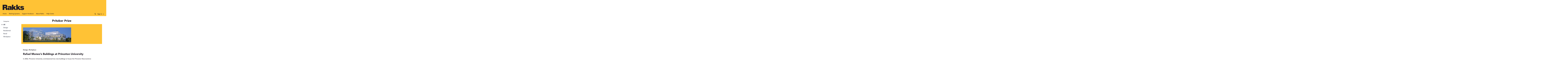

--- FILE ---
content_type: text/html; charset=UTF-8
request_url: https://rakks.com/blog/tag/pritzker-prize/
body_size: 48198
content:
<!DOCTYPE html>

<html class="no-js" lang="en-US">

	<head>
		<meta charset="UTF-8">
		<meta name="viewport" content="width=device-width, initial-scale=1.0" >

		<link rel="profile" href="https://gmpg.org/xfn/11">
    <meta name="google-site-verification" content="rRp7ovdnIInRyiTKJSVsfYYDQQhfMYzRtd9pwbZIwuU" />

						<script>document.documentElement.className = document.documentElement.className + ' yes-js js_active js'</script>
			<meta name='robots' content='noindex, follow' />
	<style>img:is([sizes="auto" i], [sizes^="auto," i]) { contain-intrinsic-size: 3000px 1500px }</style>
	
<!-- Google Tag Manager for WordPress by gtm4wp.com -->
<script data-cfasync="false" data-pagespeed-no-defer>
	var gtm4wp_datalayer_name = "dataLayer";
	var dataLayer = dataLayer || [];
	const gtm4wp_use_sku_instead = 0;
	const gtm4wp_currency = 'USD';
	const gtm4wp_product_per_impression = 10;
	const gtm4wp_clear_ecommerce = true;
	const gtm4wp_datalayer_max_timeout = 2000;
</script>
<!-- End Google Tag Manager for WordPress by gtm4wp.com -->    <!-- TFA Code & Scripts -->
    <style>
      .captcha {
        padding-bottom: 1em !important;
      }

      .wForm .captcha .oneField {
        margin: 0;
        padding: 0;
      }
    </style>
    <script type="text/javascript">
      // initialize our variables
      var captchaReady = 0;
      var wFORMSReady = 0;

      // when wForms is loaded call this
      var wformsReadyCallback = function() {
        // using this var to denote if wForms is loaded
        wFORMSReady = 1;
        // call our recaptcha function which is dependent on both
        // wForms and an async call to google
        // note the meat of this function wont fire until both
        // wFORMSReady = 1 and captchaReady = 1
        onloadCallback();
      }
      var gCaptchaReadyCallback = function() {
        // using this var to denote if captcha is loaded
        captchaReady = 1;
        // call our recaptcha function which is dependent on both
        // wForms and an async call to google
        // note the meat of this function wont fire until both
        // wFORMSReady = 1 and captchaReady = 1
        onloadCallback();
      };

      // add event listener to fire when wForms is fully loaded
      document.addEventListener("wFORMSLoaded", wformsReadyCallback);

      var enableSubmitButton = function() {
        var submitButton = document.getElementById('submit_button');
        var explanation = document.getElementById('disabled-explanation');
        if (submitButton != null) {
          submitButton.removeAttribute('disabled');
          if (explanation != null) {
            explanation.style.display = 'none';
          }
        }
      };
      var disableSubmitButton = function() {
        var submitButton = document.getElementById('submit_button');
        var explanation = document.getElementById('disabled-explanation');
        if (submitButton != null) {
          submitButton.disabled = true;
          if (explanation != null) {
            explanation.style.display = 'block';
          }
        }
      };

      // call this on both captcha async complete and wforms fully
      // initialized since we can't be sure which will complete first
      // and we need both done for this to function just check that they are
      // done to fire the functionality
      var onloadCallback = function() {
        // if our captcha is ready (async call completed)
        // and wFORMS is completely loaded then we are ready to add
        // the captcha to the page
        if (captchaReady && wFORMSReady) {
          grecaptcha.enterprise.render('g-recaptcha-render-div', {
            'sitekey': '6LfMg_EaAAAAAMhDNLMlgqDChzmtYHlx1yU2y7GI',
            'theme': 'light',
            'size': 'normal',
            'callback': 'enableSubmitButton',
            'expired-callback': 'disableSubmitButton'
          })
          var oldRecaptchaCheck = parseInt('1');
          if (oldRecaptchaCheck === -1) {
            var standardCaptcha = document.getElementById("tfa_captcha_text");
            standardCaptcha = standardCaptcha.parentNode.parentNode.parentNode;
            standardCaptcha.parentNode.removeChild(standardCaptcha);
          }

          if (!wFORMS.instances['paging']) {
            document.getElementById("g-recaptcha-render-div").parentNode.parentNode.parentNode.style.display = "block";
            //document.getElementById("g-recaptcha-render-div").parentNode.parentNode.parentNode.removeAttribute("hidden");
          }
          document.getElementById("g-recaptcha-render-div").getAttributeNode('id').value = 'tfa_captcha_text';

          var captchaError = '';
          if (captchaError == '1') {
            var errMsgText = 'The CAPTCHA was not completed successfully.';
            var errMsgDiv = document.createElement('div');
            errMsgDiv.id = "tfa_captcha_text-E";
            errMsgDiv.className = "err errMsg";
            errMsgDiv.innerText = errMsgText;
            var loc = document.querySelector('.g-captcha-error');
            loc.insertBefore(errMsgDiv, loc.childNodes[0]);

            /* See wFORMS.behaviors.paging.applyTo for origin of this code */
            if (wFORMS.instances['paging']) {
              var b = wFORMS.instances['paging'][0];
              var pp = base2.DOM.Element.querySelector(document, wFORMS.behaviors.paging.CAPTCHA_ERROR);
              if (pp) {
                var lastPage = 1;
                for (var i = 1; i < 100; i++) {
                  if (b.behavior.isLastPageIndex(i)) {
                    lastPage = i;
                    break;
                  }
                }
                b.jumpTo(lastPage);
              }
            }
          }
        }
      }
    </script>
    <script src='https://www.google.com/recaptcha/enterprise.js?onload=gCaptchaReadyCallback&render=explicit&hl=en_US' async defer></script>
    <script type="text/javascript">
      document.addEventListener("DOMContentLoaded", function() {
        var warning = document.getElementById("javascript-warning");
        if (warning != null) {
          warning.parentNode.removeChild(warning);
        }
        var oldRecaptchaCheck = parseInt('1');
        if (oldRecaptchaCheck !== -1) {
          var explanation = document.getElementById('disabled-explanation');
          var submitButton = document.getElementById('submit_button');
          if (submitButton != null) {
            submitButton.disabled = true;
            if (explanation != null) {
              explanation.style.display = 'block';
            }
          }
        }
      });
    </script>
    <script type="text/javascript">
      document.addEventListener("DOMContentLoaded", function() {
        const FORM_TIME_START = Math.floor((new Date).getTime() / 1000);
        let formElement = document.getElementById("tfa_0");
        if (null === formElement) {
          formElement = document.getElementById("0");
        }
        let appendJsTimerElement = function() {
          let formTimeDiff = Math.floor((new Date).getTime() / 1000) - FORM_TIME_START;
          let cumulatedTimeElement = document.getElementById("tfa_dbCumulatedTime");
          if (null !== cumulatedTimeElement) {
            let cumulatedTime = parseInt(cumulatedTimeElement.value);
            if (null !== cumulatedTime && cumulatedTime > 0) {
              formTimeDiff += cumulatedTime;
            }
          }
          let jsTimeInput = document.createElement("input");
          jsTimeInput.setAttribute("type", "hidden");
          jsTimeInput.setAttribute("value", formTimeDiff.toString());
          jsTimeInput.setAttribute("name", "tfa_dbElapsedJsTime");
          jsTimeInput.setAttribute("id", "tfa_dbElapsedJsTime");
          jsTimeInput.setAttribute("autocomplete", "off");
          if (null !== formElement) {
            formElement.appendChild(jsTimeInput);
          }
        };
        if (null !== formElement) {
          if (formElement.addEventListener) {
            formElement.addEventListener('submit', appendJsTimerElement, false);
          } else if (formElement.attachEvent) {
            formElement.attachEvent('onsubmit', appendJsTimerElement);
          }
        }
      });
    </script>

        <link data-minify="1" href="https://rakks.com/wp-content/cache/min/1/dist/form-builder/5.0.0/wforms-jsonly.css?ver=1767033407" rel="alternate stylesheet" title="This stylesheet activated by javascript" type="text/css" />
    <script type="text/javascript" src="https://www.tfaforms.com/wForms/3.11/js/wforms.js?v=1708973972"></script>
    <script type="text/javascript">
      wFORMS.behaviors.prefill.skip = false;
    </script>
    <script type="text/javascript" src="https://www.tfaforms.com/wForms/3.11/js/localization-en_US.js?v=1708973972"></script>
  <script>window._wca = window._wca || [];</script>

	<!-- This site is optimized with the Yoast SEO plugin v26.6 - https://yoast.com/wordpress/plugins/seo/ -->
	<title>Pritzker Prize Archives - Rakks Architectural Shelving and Hardware</title>
<style id="rocket-critical-css">:root{--background:0 0% 100%;--foreground:222.2 84% 4.9%;--card:0 0% 100%;--card-foreground:222.2 84% 4.9%;--popover:0 0% 100%;--popover-foreground:222.2 84% 4.9%;--primary:221.2 83.2% 53.3%;--primary-foreground:210 40% 98%;--secondary:210 40% 96.1%;--secondary-foreground:222.2 47.4% 11.2%;--muted:210 40% 96.1%;--muted-foreground:215.4 16.3% 46.9%;--accent:210 40% 96.1%;--accent-foreground:222.2 47.4% 11.2%;--destructive:0 84.2% 60.2%;--destructive-foreground:210 40% 98%;--border:214.3 31.8% 91.4%;--input:214.3 31.8% 91.4%;--ring:221.2 83.2% 53.3%;--radius:8px}*,::before,::after{--tw-border-spacing-x:0;--tw-border-spacing-y:0;--tw-translate-x:0;--tw-translate-y:0;--tw-rotate:0;--tw-skew-x:0;--tw-skew-y:0;--tw-scale-x:1;--tw-scale-y:1;--tw-pan-x:;--tw-pan-y:;--tw-pinch-zoom:;--tw-scroll-snap-strictness:proximity;--tw-gradient-from-position:;--tw-gradient-via-position:;--tw-gradient-to-position:;--tw-ordinal:;--tw-slashed-zero:;--tw-numeric-figure:;--tw-numeric-spacing:;--tw-numeric-fraction:;--tw-ring-inset:;--tw-ring-offset-width:0px;--tw-ring-offset-color:#fff;--tw-ring-color:rgb(59 130 246 / 0.5);--tw-ring-offset-shadow:0 0 #0000;--tw-ring-shadow:0 0 #0000;--tw-shadow:0 0 #0000;--tw-shadow-colored:0 0 #0000;--tw-blur:;--tw-brightness:;--tw-contrast:;--tw-grayscale:;--tw-hue-rotate:;--tw-invert:;--tw-saturate:;--tw-sepia:;--tw-drop-shadow:;--tw-backdrop-blur:;--tw-backdrop-brightness:;--tw-backdrop-contrast:;--tw-backdrop-grayscale:;--tw-backdrop-hue-rotate:;--tw-backdrop-invert:;--tw-backdrop-opacity:;--tw-backdrop-saturate:;--tw-backdrop-sepia:}::backdrop{--tw-border-spacing-x:0;--tw-border-spacing-y:0;--tw-translate-x:0;--tw-translate-y:0;--tw-rotate:0;--tw-skew-x:0;--tw-skew-y:0;--tw-scale-x:1;--tw-scale-y:1;--tw-pan-x:;--tw-pan-y:;--tw-pinch-zoom:;--tw-scroll-snap-strictness:proximity;--tw-gradient-from-position:;--tw-gradient-via-position:;--tw-gradient-to-position:;--tw-ordinal:;--tw-slashed-zero:;--tw-numeric-figure:;--tw-numeric-spacing:;--tw-numeric-fraction:;--tw-ring-inset:;--tw-ring-offset-width:0px;--tw-ring-offset-color:#fff;--tw-ring-color:rgb(59 130 246 / 0.5);--tw-ring-offset-shadow:0 0 #0000;--tw-ring-shadow:0 0 #0000;--tw-shadow:0 0 #0000;--tw-shadow-colored:0 0 #0000;--tw-blur:;--tw-brightness:;--tw-contrast:;--tw-grayscale:;--tw-hue-rotate:;--tw-invert:;--tw-saturate:;--tw-sepia:;--tw-drop-shadow:;--tw-backdrop-blur:;--tw-backdrop-brightness:;--tw-backdrop-contrast:;--tw-backdrop-grayscale:;--tw-backdrop-hue-rotate:;--tw-backdrop-invert:;--tw-backdrop-opacity:;--tw-backdrop-saturate:;--tw-backdrop-sepia:}*,::before,::after{--tw-border-spacing-x:0;--tw-border-spacing-y:0;--tw-translate-x:0;--tw-translate-y:0;--tw-rotate:0;--tw-skew-x:0;--tw-skew-y:0;--tw-scale-x:1;--tw-scale-y:1;--tw-pan-x:;--tw-pan-y:;--tw-pinch-zoom:;--tw-scroll-snap-strictness:proximity;--tw-gradient-from-position:;--tw-gradient-via-position:;--tw-gradient-to-position:;--tw-ordinal:;--tw-slashed-zero:;--tw-numeric-figure:;--tw-numeric-spacing:;--tw-numeric-fraction:;--tw-ring-inset:;--tw-ring-offset-width:0px;--tw-ring-offset-color:#fff;--tw-ring-color:rgb(59 130 246 / 0.5);--tw-ring-offset-shadow:0 0 #0000;--tw-ring-shadow:0 0 #0000;--tw-shadow:0 0 #0000;--tw-shadow-colored:0 0 #0000;--tw-blur:;--tw-brightness:;--tw-contrast:;--tw-grayscale:;--tw-hue-rotate:;--tw-invert:;--tw-saturate:;--tw-sepia:;--tw-drop-shadow:;--tw-backdrop-blur:;--tw-backdrop-brightness:;--tw-backdrop-contrast:;--tw-backdrop-grayscale:;--tw-backdrop-hue-rotate:;--tw-backdrop-invert:;--tw-backdrop-opacity:;--tw-backdrop-saturate:;--tw-backdrop-sepia:}::backdrop{--tw-border-spacing-x:0;--tw-border-spacing-y:0;--tw-translate-x:0;--tw-translate-y:0;--tw-rotate:0;--tw-skew-x:0;--tw-skew-y:0;--tw-scale-x:1;--tw-scale-y:1;--tw-pan-x:;--tw-pan-y:;--tw-pinch-zoom:;--tw-scroll-snap-strictness:proximity;--tw-gradient-from-position:;--tw-gradient-via-position:;--tw-gradient-to-position:;--tw-ordinal:;--tw-slashed-zero:;--tw-numeric-figure:;--tw-numeric-spacing:;--tw-numeric-fraction:;--tw-ring-inset:;--tw-ring-offset-width:0px;--tw-ring-offset-color:#fff;--tw-ring-color:rgb(59 130 246 / 0.5);--tw-ring-offset-shadow:0 0 #0000;--tw-ring-shadow:0 0 #0000;--tw-shadow:0 0 #0000;--tw-shadow-colored:0 0 #0000;--tw-blur:;--tw-brightness:;--tw-contrast:;--tw-grayscale:;--tw-hue-rotate:;--tw-invert:;--tw-saturate:;--tw-sepia:;--tw-drop-shadow:;--tw-backdrop-blur:;--tw-backdrop-brightness:;--tw-backdrop-contrast:;--tw-backdrop-grayscale:;--tw-backdrop-hue-rotate:;--tw-backdrop-invert:;--tw-backdrop-opacity:;--tw-backdrop-saturate:;--tw-backdrop-sepia:}ul{box-sizing:border-box}.entry-content{counter-reset:footnotes}:root{--wp--preset--font-size--normal:16px;--wp--preset--font-size--huge:42px}.has-text-align-center{text-align:center}.screen-reader-text{border:0;clip:rect(1px,1px,1px,1px);clip-path:inset(50%);height:1px;margin:-1px;overflow:hidden;padding:0;position:absolute;width:1px;word-wrap:normal!important}html,body{border:none;margin:0;padding:0}h1,h2,p,img,li,ul,fieldset,form,label,button{border:none;font-size:inherit;line-height:inherit;margin:0;padding:0;text-align:inherit}:focus{outline:none}main{display:block}p{line-height:1.5;margin:0 0 1em 0}strong{font-family:"Avenir LT W01_85 Heavy1475544","Avenir Heavy",-apple-system,BlinkMacSystemFont,"Helvetica Neue",Helvetica,sans-serif;font-weight:normal}figure{display:block;margin:0}svg,img{display:block;height:auto;max-width:100%}h1,h2{line-height:1.25;margin:3.5rem 0 2rem}h1{font-family:"Avenir LT W01_95 Black1475556","Avenir Black",-apple-system,BlinkMacSystemFont,"Helvetica Neue",Helvetica,sans-serif;font-size:3.6rem;font-weight:normal;line-height:1.138888889}h2,.heading-size-2{font-family:"Avenir LT W01_95 Black1475556","Avenir Black",-apple-system,BlinkMacSystemFont,"Helvetica Neue",Helvetica,sans-serif;font-size:3.2rem;font-weight:normal}fieldset{border:0.2rem solid #F6F6F6;padding:2rem}label{display:block;font-size:1.6rem;font-weight:400;margin:0 0 0.5rem 0}input[type=checkbox]+label{display:inline;font-weight:400;margin-left:0.5rem}input[type=checkbox]{-webkit-appearance:none;-moz-appearance:none;position:relative;top:6px;display:inline-block;margin:0;margin-right:1rem;width:2.4rem;min-width:2.4rem;height:2.4rem;background:#fff;border-radius:4px;border-style:solid;border-width:0.1rem;border-color:#dcd7ca;box-shadow:none}input,textarea,button{font-family:"Avenir LT W01_65 Medium1475532","Avenir Medium",-apple-system,BlinkMacSystemFont,"Helvetica Neue",Helvetica,sans-serif;line-height:1}input,textarea{border-color:#dcd7ca;color:#201B23}input[type=text],input[type=search],textarea{-webkit-appearance:none;-moz-appearance:none;background:#fff;border-radius:0;border-style:solid;border-width:0.1rem;box-shadow:none;display:block;font-size:1.8rem;margin:0;max-width:100%;padding:1.5rem 1.8rem;width:100%}select{-webkit-appearance:none;-moz-appearance:none;background:url(https://rakks.com/wp-content/themes/rakks-2020/assets/images/select-arrow.png) 95% 50% no-repeat;border-radius:0;font-size:1.6rem;padding-left:1rem;padding:1.1rem 1rem 1.1rem 1.6rem;position:relative}@media all and (-webkit-min-device-pixel-ratio:1.5),all and (-o-min-device-pixel-ratio:3/2),all and (min--moz-device-pixel-ratio:1.5),all and (min-device-pixel-ratio:1.5){select{background-image:url(https://rakks.com/wp-content/themes/rakks-2020/assets/images/select-arrow.svg);background-size:14px 9px}}textarea{height:12rem;line-height:1.5;width:100%}input::-webkit-input-placeholder{line-height:normal}input:-ms-input-placeholder{line-height:normal}input::-moz-placeholder{line-height:revert}input[type=search]::-webkit-search-decoration,input[type=search]::-webkit-search-cancel-button,input[type=search]::-webkit-search-results-button,input[type=search]::-webkit-search-results-decoration{display:none}a{color:#3382DE;text-decoration:none}ul{margin:0 0 3rem 3rem}ul{list-style:disc}ul ul{list-style:circle}ul ul ul{list-style:square}li{line-height:1.5;margin:0.5rem 0 0 2rem}li>ul{margin:1rem 0 0 2rem}html{font-size:62.5%;scroll-behavior:smooth}@media (min-width:768px){html{overflow-x:clip}}@media (prefers-reduced-motion:reduce){html{scroll-behavior:auto}}body{background:#ffffff;box-sizing:border-box;color:#201B23;font-family:"Avenir LT W01_65 Medium1475532","Avenir Medium",-apple-system,BlinkMacSystemFont,"Helvetica Neue",Helvetica,sans-serif;font-size:1.8rem;text-align:left}@media (min-width:768px){body{overflow-x:clip}}*,*::before,*::after{box-sizing:inherit;-webkit-font-smoothing:antialiased;word-break:break-word;word-wrap:break-word}@media (prefers-reduced-motion:reduce){*{animation-duration:0s!important}}.reset-list-style,.reset-list-style ul{list-style:none;margin:0}.reset-list-style li{margin:0}.section-inner{margin-left:auto;margin-right:auto;max-width:126rem;width:calc(100% - 6rem)}@media (min-width:768px){.section-inner{width:calc(100% - 4rem)}}.section-inner.medium{max-width:100rem}@media (min-width:1024px){.section__content{max-width:1000px;width:calc(100% - 268px)}}.section__content h1:first-child{margin-top:0!important}@media (min-width:1024px){.section__sidebar{display:block;left:0;visibility:visible;margin-right:53px;width:185px}}button,input[type=submit]{-webkit-appearance:none;-moz-appearance:none;background:#fff;border:1px solid #201B23;border-radius:0;box-shadow:rgba(30,0,0,0.1) 0 0 0;color:#201B23;display:inline-block;font-size:inherit;font-weight:500;line-height:1.25;margin:0;opacity:1;padding:1.1em 1.44em;text-align:center;text-decoration:none;white-space:nowrap}button svg{fill:inherit}input[type=submit]:disabled{opacity:0.5}.button-alt,input[type=submit].button-alt{background:#201B23;border-radius:32px;border-width:1px;border-color:#201B23;border-style:solid;color:#eee;font-size:2.1rem;line-height:1.1428571429;padding:0.65em 1em}.button-alt svg{fill:#fff}.button-alt--white{background:#FFF;background:rgba(255,255,255,0.9);border-color:#FFF;color:#201B23}.bare-button{-webkit-appearance:none;-moz-appearance:none;background:#fff;border:none;color:#3382DE;font-size:1.6rem;font-weight:500;margin:0;padding:0;text-align:left}button svg,.button-alt svg{display:inline-block;vertical-align:middle}button svg:first-child,.button-alt svg:first-child{margin-right:0.5rem}button svg:last-child,.button-alt svg:last-child{margin-left:0.5rem}.toggle{-moz-appearance:none;-webkit-appearance:none;color:inherit;font-family:inherit;position:relative;-webkit-touch-callout:none;text-align:inherit}button.toggle{background:#fff;border:none;box-shadow:none;border-radius:50%;font-size:inherit;font-weight:400;letter-spacing:inherit;padding:0}button.toggle svg{fill:#201B23}.site-header{background:#fff;display:flex;flex-direction:column;margin-bottom:2rem;position:relative}@media (min-width:1024px){.site-header{background:#FFC235}}@media (min-width:1200px){.site-header{margin-bottom:3.5rem;z-index:10}}.header-inner{max-width:126rem;padding:3.15rem 0;position:relative;width:100%}@media (min-width:1024px){.header-inner{align-items:center;display:flex;flex:1 1 100%;justify-content:space-between;padding:1.7rem 0}}@media (max-width:1320px){.header-inner--branding{width:calc(100% - 6rem);margin-left:auto;margin-right:auto}}.header-navigation-user-utility{position:relative}.header-navigation-user-utility a{color:inherit;display:inline-block;line-height:1.2;text-decoration:none}.account-nav__toggle{background:transparent}.account-nav__toggle svg{fill:#201B23}.header-account-nav{background:#FFF;background-color:rgba(255,255,255,0.95);-webkit-backdrop-filter:blur(10px);backdrop-filter:blur(10px);border:1px solid #DDD;border-radius:2rem;border-top-right-radius:0;box-shadow:0 12px 36px rgba(0,0,0,0.12);display:none;right:-2rem;padding:1rem 2rem;position:absolute;top:4rem;width:19rem;z-index:200}@media (min-width:1024px){.header-account-nav{padding:1rem 3rem;width:auto}}.header-inner--branding{padding-top:120px;z-index:10}@media (min-width:1024px){.header-inner--branding{padding-top:5.5rem}}.site-logo{margin:0}.site-logo{width:232px;z-index:10}@media (min-width:768px){.site-logo{width:265px}}.site-logo svg{fill:#201B23}.header-inner--navigation{background:transparent;border-top:8px solid #FFC235;position:fixed;z-index:50;width:100%}@media (min-width:1024px){.header-inner--navigation{border-top:none;padding-top:0;padding-bottom:0;position:relative}}.header-navigation-wrapper{align-items:center;display:flex;justify-content:space-between;padding:0 2.4rem;width:100%}.header-navigation-wrapper .mobile-nav-toggle,.header-navigation-wrapper .header-navigation-user-utility{z-index:200}.header-navigation-wrapper .mobile-nav-toggle{margin-left:-12px}.header-navigation-search-wrapper{background:#FFC235;opacity:0;overflow-y:auto;overflow-x:hidden;position:fixed;bottom:0;left:-100%;top:0;width:100%;z-index:99}@media (min-width:1024px){.header-navigation-search-wrapper{background:transparent;align-items:center;display:flex;justify-content:space-between;left:0;opacity:1;right:0;overflow:initial;position:relative;top:0;width:100%}}.header-inner .toggle{align-items:center;display:flex;overflow:visible}.header-inner .toggle svg{display:block;position:relative;z-index:1}.toggle-inner{display:flex;align-items:center;justify-content:center;position:relative}.nav-toggle .toggle-inner{height:4.8rem;width:4.8rem}.toggle-icon{display:block;overflow:hidden}.toggle-inner .toggle-text{color:#6d6d6d;font-size:1rem;font-weight:600;position:absolute;top:calc(100% + 0.5rem);width:auto;white-space:nowrap;word-break:break-all}.search-toggle{background:transparent;display:none}@media (min-width:1024px){.search-toggle{display:block;margin-right:1.2rem;padding-bottom:1.4rem}}.header-navigation-search{height:25px;display:block;padding:0 2.1rem}@media (min-width:1024px){.header-navigation-search{background:#FFF;border:1px solid #AFABAD;border-radius:8px;box-shadow:0 6px 24px rgba(0,0,0,0.12);display:none;height:51px;padding:1.3rem;position:absolute;top:40px;width:100%;z-index:50}.header-navigation-search:after,.header-navigation-search:before{bottom:100%;left:calc(100% - 22px);border:solid transparent;content:" ";height:0;width:0;position:absolute}.header-navigation-search:after{border-color:rgba(255,255,255,0);border-bottom-color:#ffffff;border-width:12px;margin-left:-12px}.header-navigation-search:before{border-color:rgba(175,171,173,0);border-bottom-color:#AFABAD;border-width:13px;margin-left:-13px}.header-navigation-search .svg-icon{display:none}}@media (min-width:1024px){.header-navigation-wrapper{padding-top:1.7rem}.header-navigation-user-utility{order:3;padding-bottom:1.4rem;white-space:nowrap}.mobile-nav-toggle{display:none!important}.header-inner .toggle{height:4.4rem;padding:0 3rem;position:relative;bottom:auto;left:auto;right:auto;top:auto;width:auto}.toggle-inner{position:static}.toggle-inner .toggle-text{left:0;right:0;text-align:center;top:calc(100% - 0.3rem);width:auto}}.cart-contents{position:relative}.cart-contents__total{display:inline-block;vertical-align:middle}.cart-contents__total{margin-right:1.5rem}.cart-contents__count{border:2px solid #201B23;color:#201B23;font-size:1.6rem;position:relative;display:inline-block;height:2.4rem;text-align:center;vertical-align:middle;width:2.6rem}.cart-contents__count:after{bottom:92%;margin-bottom:0;margin-left:-7px;height:10px;width:14px;left:50%;content:" ";position:absolute;border:2px solid #201B23;border-top-left-radius:99px;border-top-right-radius:99px;border-bottom:0}.primary-menu-wrapper{padding:0 2.1rem 2.4rem;margin-top:13.7rem;opacity:0}@media (min-width:1024px){.primary-menu-wrapper{display:block;margin-top:0;padding:0;opacity:1;width:80%}}ul.primary-menu{color:#201B23;font-size:2.4rem;font-weight:500;margin:-0.8rem 0 0 -1.6rem}@media (min-width:1024px){ul.primary-menu{display:flex;flex-wrap:wrap;font-size:1.7rem;margin:-0.8rem 0 0 -2.89rem}}.primary-menu li{font-size:inherit;line-height:1.25;position:relative}.primary-menu>li{margin:1.8rem 0 0 1.6rem}@media (min-width:1024px){.primary-menu>li{margin:0.8rem 0 0 2.8rem;padding-bottom:1.4rem}}.primary-menu a{color:#201B23;display:block;line-height:1.2;text-decoration:none}@media (min-width:960px){.primary-menu a{border-bottom:1.5px solid transparent;padding-bottom:0.25rem}}.primary-menu li>ul{display:none;font-size:1.8rem}.primary-menu ul a{background:transparent;display:block;padding:1rem 0;position:relative;width:100%}@media (min-width:960px){.primary-menu ul a{display:inline-block;width:auto}}.primary-menu .menu-item a::after{background:rgba(0,0,0,0.24);content:"";display:block;height:1px;margin-top:6px;width:100%}.primary-menu ul .menu-item a::after{content:none}.primary-menu .dropdown-toggle{background:rgba(0,0,0,0.08);border:none;height:3.5rem;padding:0.25rem;position:absolute;right:0;top:0;width:3.5rem;z-index:10}@media (min-width:768px){.primary-menu .dropdown-toggle{display:none}}@media (min-width:768px){.primary-menu li>ul{display:block;position:absolute;left:0;top:100%;padding:3rem 1000em;margin:0 -1000em;z-index:20;visibility:hidden;opacity:0;background:rgba(246,246,246,0.95);-webkit-backdrop-filter:blur(10px);backdrop-filter:blur(10px)}.primary-menu ul a{padding:1rem 0 0}.primary-menu .menu-item a::after{content:none}}.primary-menu ul li.menu-item-has-children>a{padding-right:4.5rem}.primary-menu li li{width:33rem}.primary-menu ul ul{background:transparent;font-size:1.4rem;margin:0;opacity:1;position:relative;padding:0 0 1rem 1.7rem}.primary-menu li li li{display:inline-block;width:auto}.primary-menu li li li a{display:inline}.primary-menu li li li+li::before{content:" / ";display:inline;padding:0 0.5rem}.primary-menu ul ul::before{bottom:0;height:auto;left:auto;right:-2rem;top:0;width:2rem}.primary-menu ul ul::after{border-bottom-color:transparent;border-left-color:#000;bottom:auto;right:-1.6rem;top:2rem}@media (any-pointer:coarse){.primary-menu>li.menu-item-has-children>a{padding-right:0;margin-right:0}.primary-menu ul li.menu-item-has-children>a{margin-right:4.5rem;padding-right:0;width:unset}}@media (min-width:1024px){.primary-menu__mobile-logo{display:none;visibility:hidden}}.section-nav__label{font-size:1.4rem}.woocommerce-MyAccount-navigation-link,.section-nav__item{transform:translate(0,0);transform:translate3d(0,0,0);will-change:position,transform}.woocommerce-MyAccount-navigation-link a,.section-nav__item a{text-decoration:none}.woocommerce-MyAccount-navigation-link a,.section-nav__item:not(.section-nav__item--share) a{color:#363B49}.section-nav__item.section-nav__item--active a{font-family:"Avenir LT W01_95 Black1475556","Avenir Black",-apple-system,BlinkMacSystemFont,"Helvetica Neue",Helvetica,sans-serif;font-weight:normal;position:relative}.section-nav__item.section-nav__item--active:not(.section-nav__item--share) a:before{background:url(https://rakks.com/wp-content/themes/rakks-2020/assets/images/section-nav-arrow.svg) no-repeat;content:"";height:12px;left:-20px;margin-top:-6px;position:absolute;top:50%;width:12px}.section-nav__toggle{display:inline-block;margin-left:3rem}.section-inner .section-nav__toggle{margin-left:0}@media (min-width:1280px){.section-nav__toggle{display:none}}.section-nav-container{background:#FFF;border:1px solid #AFABAD;border-radius:8px;box-shadow:0 6px 24px rgba(0,0,0,0.12);display:none;left:2rem;max-width:215px;padding:2.9rem 1.3rem 1.3rem;position:absolute;width:100%;z-index:50}.section-nav-container:after,.section-nav-container:before{bottom:100%;left:50%;border:solid transparent;content:" ";height:0;width:0;position:absolute}.section-nav-container:after{border-color:rgba(255,255,255,0);border-bottom-color:#ffffff;border-width:12px;margin-left:-12px}.section-nav-container:before{border-color:rgba(175,171,173,0);border-bottom-color:#AFABAD;border-width:13px;margin-left:-13px}.section-nav-container>ul{padding-left:2rem}@media (min-width:1280px){.section-nav-container{display:block!important;border:none;box-shadow:none;max-width:none;padding:0;position:relative;visibility:visible!important}.section-nav-container:after,.section-nav-container:before{content:none}.section-nav-container>ul{padding-left:0}}.search-form{align-items:baseline;border-bottom:1.5px solid transparent;display:flex;flex-wrap:nowrap;font-weight:500;margin:0}.search-form .search-field{background:transparent;border:none;font-size:2.4rem;margin:0 0 0 0.8rem;width:100%}@media (min-width:1024px){.search-form .search-field{font-size:1.7rem}}.header-navigation-search .search-form{border-bottom:1.5px solid rgba(0,0,0,0.24)}@media (min-width:1024px){.header-navigation-search .search-form{border-bottom:none;max-width:80%}}@media (min-width:1280px){.header-navigation-search .search-form{margin-right:1.8rem}}.header-navigation-search .search-field{padding:0 1.8rem 0.6rem}@media (min-width:1024px) and (max-width:1280px){.header-navigation-search .search-field{padding:0}}.header-navigation-search ::-webkit-input-placeholder{color:rgba(0,0,0,0.5)}.header-navigation-search ::-moz-placeholder{color:rgba(0,0,0,0.5)}.header-navigation-search :-ms-input-placeholder{color:rgba(0,0,0,0.5)}.header-navigation-search :-moz-placeholder{color:rgba(0,0,0,0.5)}.search-form .search-submit{flex-shrink:0}.skip-link{left:-9999rem;top:2.5rem;z-index:999999999;text-decoration:underline}.entry-content{line-height:1.5}.entry-content>*{margin-left:auto;margin-right:auto;margin-bottom:1.25em}.entry-content>*:first-child{margin-top:0!important}.entry-content p{line-height:1.5;margin-bottom:4rem}@media (min-width:1024px){.section-inner--sticky-sidebar{display:flex}}.section-inner--sticky-sidebar .section__sidebar{will-change:min-height}@media (min-width:1024px){.section-inner--sticky-sidebar .section__sidebar{display:block;visibility:visible;height:100%;margin-right:30px;padding-bottom:5rem;position:-webkit-sticky;position:sticky;top:3rem;width:207px}}.has-text-align-center{text-align:center}.wFormContainer .wForm{background-color:#fff;color:#201b23;padding:0}.wForm .reqMark:after{content:" *";color:#E95440;font-size:90%}.wFormContainer .wForm .inputWrapper input[type=text],.wFormContainer .wForm .inputWrapper select,.wFormContainer .wForm .inputWrapper textarea{background-color:#F6F6F6;border:none;border-bottom:1px solid #201b23}.wFormContainer .wForm .inputWrapper input[type=text],.wFormContainer .wForm .inputWrapper select{height:40px;width:100%}.wFormContainer fieldset{border:none;margin-bottom:8rem;padding:0}.wFormContainerInner{margin-left:auto;margin-right:auto;max-width:640px;width:calc(100% - 4rem)}.inquiry-form-header{background:#F6F6F6;margin-bottom:4rem;padding:3rem 0}@media (min-width:1024px){.inquiry-form-header{padding:5rem 0}}@media (min-width:1024px){.inquiry-form-header .wFormContainerInner{display:flex;align-content:center}}.inquiry-form-header .wFormContainerInner>.htmlSection{flex-basis:50%}.inquiry-form-header .button-alt{display:inline-block;font-family:"Avenir LT W01_85 Heavy1475544","Avenir Heavy",-apple-system,BlinkMacSystemFont,"Helvetica Neue",Helvetica,sans-serif;font-size:1.6rem;margin-top:2rem;text-decoration:none}@media (min-width:1024px){.inquiry-form-header .button-alt{margin-top:0}}.section.inline.group{margin-bottom:4rem}@media (min-width:1024px){.section.inline.group{display:flex}}.section.inline.group>.oneField{margin-bottom:20px;margin-right:20px;width:100%}@media (min-width:1024px){.section.inline.group>.oneField{margin-bottom:0}}#tfa_2190{min-height:517px;width:100%}@media (min-width:1024px){#tfa_2190{width:420px}}div[id*=tfa_2189-D]{background:#F6F6F6;border:1px solid #EDEDED;border-radius:3px;margin-bottom:1.2rem;padding:1rem;position:relative}div[id*=tfa_2189-D] label{font-size:1.4rem}div[id*=tfa_2189-D]>:last-child{margin-bottom:0}#tfa_2931-D .oneChoice{background:#F6F6F6;border:1px solid #EDEDED;display:block;margin-bottom:8px;padding:1px 8px 4px}#tfa_2931-D>label{margin-bottom:1.6rem}#tfa_2931-D label{display:inline-block}.primaryAction{font-size:1.8rem}.actions{background:#F6F6F6;margin-top:4rem;padding:5rem 0}.meta{margin-bottom:3.6rem}.meta-label{font-size:1.6rem}.meta a{color:#201B23}.blog-teaser{margin-bottom:3rem}@media (min-width:1280px){.blog-teaser{margin-bottom:9rem}}@media (min-width:1280px){.blog-teaser:nth-child(2n){flex-basis:44.90196078%}}.blog-teaser .meta{font-family:"Avenir LT W01_85 Heavy1475544","Avenir Heavy",-apple-system,BlinkMacSystemFont,"Helvetica Neue",Helvetica,sans-serif;margin-bottom:1.5rem;font-weight:normal}.blog-teaser .meta a{text-decoration:none}.blog-teaser .entry-header{margin-bottom:2.5rem}.blog-teaser .entry-content>*{margin-left:initial;margin-right:initial}.blog-teaser .entry-content p{margin-bottom:2.5rem}.blog-teaser .blog-featured-image{height:-webkit-max-content;height:-moz-max-content;height:max-content;margin-left:-3rem;margin-right:-3rem;margin-bottom:3rem}@media (min-width:1024px){.blog-teaser .blog-featured-image{margin-left:auto;margin-right:auto}}.blog-teaser:nth-child(n) .blog-featured-image,.blog-teaser:nth-child(2n) .blog-featured-image{padding:4rem 4rem 2rem 2rem}.blog-teaser:nth-child(n) .blog-featured-image{background:#E95440}.blog-teaser:nth-child(2n) .blog-featured-image{background:#FFC235}.blog-featured-image{background:#201B23;margin-bottom:5rem;padding:3rem}h2.entry-title{margin:0}.entry-title a{color:inherit;text-decoration:none}.woocommerce-MyAccount-navigation ul{list-style:none;margin:0}.woocommerce-MyAccount-navigation li{margin-bottom:0.5em}.woocommerce-products-header-cta__call{font-size:1.6rem}.reset-list-style .section-nav__item{margin-bottom:0.5em}.group::after,.entry-content::after{clear:both;content:"";display:block}.u-hidden{display:none!important}.screen-reader-text{clip:rect(1px,1px,1px,1px);position:absolute!important;height:1px;width:1px;overflow:hidden}.entry-content>*:not(.alignwide):not(.alignfull):not(.alignleft):not(.alignright):not(.is-style-wide){max-width:84rem;width:calc(100% - 4rem)}.mfp-hide{display:none!important}button::-moz-focus-inner{padding:0;border:0}.inquiry-form-container{margin:20px auto;padding:20px}.searchwp-live-search-results{box-sizing:border-box;-moz-box-sizing:border-box;background:#fff;-webkit-box-shadow:0 0 2px 0 rgba(30,30,30,0.4);box-shadow:0 0 2px 0 rgba(30,30,30,0.4);border-radius:3px;width:315px;min-width:315px;min-height:175px;max-height:300px}.screen-reader-text{clip:rect(1px,1px,1px,1px);word-wrap:normal!important;border:0;clip-path:inset(50%);height:1px;margin:-1px;overflow:hidden;overflow-wrap:normal!important;padding:0;position:absolute!important;width:1px}</style>
	<meta property="og:locale" content="en_US" />
	<meta property="og:type" content="article" />
	<meta property="og:title" content="Pritzker Prize Archives - Rakks Architectural Shelving and Hardware" />
	<meta property="og:url" content="https://rakks.com/blog/tag/pritzker-prize/" />
	<meta property="og:site_name" content="Rakks Architectural Shelving and Hardware" />
	<meta name="twitter:card" content="summary_large_image" />
	<meta name="twitter:site" content="@rakks" />
	<script type="application/ld+json" class="yoast-schema-graph">{"@context":"https://schema.org","@graph":[{"@type":"CollectionPage","@id":"https://rakks.com/blog/tag/pritzker-prize/","url":"https://rakks.com/blog/tag/pritzker-prize/","name":"Pritzker Prize Archives - Rakks Architectural Shelving and Hardware","isPartOf":{"@id":"https://rakks.com/#website"},"primaryImageOfPage":{"@id":"https://rakks.com/blog/tag/pritzker-prize/#primaryimage"},"image":{"@id":"https://rakks.com/blog/tag/pritzker-prize/#primaryimage"},"thumbnailUrl":"https://i0.wp.com/rakks.com/wp-content/uploads/2020/06/md-slider-pni-psych-blg_0.jpg?fit=1060%2C325&ssl=1","breadcrumb":{"@id":"https://rakks.com/blog/tag/pritzker-prize/#breadcrumb"},"inLanguage":"en-US"},{"@type":"ImageObject","inLanguage":"en-US","@id":"https://rakks.com/blog/tag/pritzker-prize/#primaryimage","url":"https://i0.wp.com/rakks.com/wp-content/uploads/2020/06/md-slider-pni-psych-blg_0.jpg?fit=1060%2C325&ssl=1","contentUrl":"https://i0.wp.com/rakks.com/wp-content/uploads/2020/06/md-slider-pni-psych-blg_0.jpg?fit=1060%2C325&ssl=1","width":1060,"height":325,"caption":"Exterior view of the Princeton Neuroscience Institute complex. Image courtesy of Princeton."},{"@type":"BreadcrumbList","@id":"https://rakks.com/blog/tag/pritzker-prize/#breadcrumb","itemListElement":[{"@type":"ListItem","position":1,"name":"Home","item":"https://rakks.com/"},{"@type":"ListItem","position":2,"name":"Pritzker Prize"}]},{"@type":"WebSite","@id":"https://rakks.com/#website","url":"https://rakks.com/","name":"Rakks Architectural Shelving and Hardware","description":"Better design endures","potentialAction":[{"@type":"SearchAction","target":{"@type":"EntryPoint","urlTemplate":"https://rakks.com/?s={search_term_string}"},"query-input":{"@type":"PropertyValueSpecification","valueRequired":true,"valueName":"search_term_string"}}],"inLanguage":"en-US"}]}</script>
	<!-- / Yoast SEO plugin. -->


<link rel='dns-prefetch' href='//www.dwin1.com' />
<link rel='dns-prefetch' href='//cdn1.ebizcharge.net' />
<link rel='dns-prefetch' href='//stats.wp.com' />

<link rel='preconnect' href='//i0.wp.com' />
<link rel='preconnect' href='//c0.wp.com' />
<link rel="alternate" type="application/rss+xml" title="Rakks Architectural Shelving and Hardware &raquo; Feed" href="https://rakks.com/feed/" />
<link rel="alternate" type="application/rss+xml" title="Rakks Architectural Shelving and Hardware &raquo; Comments Feed" href="https://rakks.com/comments/feed/" />
<link rel="alternate" type="application/rss+xml" title="Rakks Architectural Shelving and Hardware &raquo; Pritzker Prize Tag Feed" href="https://rakks.com/blog/tag/pritzker-prize/feed/" />
<link data-minify="1" rel='preload'  href='https://rakks.com/wp-content/cache/min/1/wp-content/plugins/woocommerce-gateway-authorize-net-cim/assets/css/blocks/wc-authorize-net-cim-checkout-block.css?ver=1767033407' data-rocket-async="style" as="style" onload="this.onload=null;this.rel='stylesheet'" onerror="this.removeAttribute('data-rocket-async')"  media='all' />
<link data-minify="1" rel='preload'  href='https://rakks.com/wp-content/cache/min/1/wp-content/plugins/woocommerce-gateway-authorize-net-cim/assets/css/blocks/wc-authorize-net-cim-checkout-block.css?ver=1767033407' data-rocket-async="style" as="style" onload="this.onload=null;this.rel='stylesheet'" onerror="this.removeAttribute('data-rocket-async')"  media='all' />
<style id='wp-emoji-styles-inline-css'>

	img.wp-smiley, img.emoji {
		display: inline !important;
		border: none !important;
		box-shadow: none !important;
		height: 1em !important;
		width: 1em !important;
		margin: 0 0.07em !important;
		vertical-align: -0.1em !important;
		background: none !important;
		padding: 0 !important;
	}
</style>
<link data-minify="1" rel='preload'  href='https://rakks.com/wp-content/cache/min/1/c/6.8.3/wp-includes/css/dist/block-library/style.min.css?ver=1767033407' data-rocket-async="style" as="style" onload="this.onload=null;this.rel='stylesheet'" onerror="this.removeAttribute('data-rocket-async')"  media='all' />
<style id='classic-theme-styles-inline-css'>
/*! This file is auto-generated */
.wp-block-button__link{color:#fff;background-color:#32373c;border-radius:9999px;box-shadow:none;text-decoration:none;padding:calc(.667em + 2px) calc(1.333em + 2px);font-size:1.125em}.wp-block-file__button{background:#32373c;color:#fff;text-decoration:none}
</style>
<link data-minify="1" rel='preload'  href='https://rakks.com/wp-content/cache/min/1/c/6.8.3/wp-includes/js/mediaelement/mediaelementplayer-legacy.min.css?ver=1767033407' data-rocket-async="style" as="style" onload="this.onload=null;this.rel='stylesheet'" onerror="this.removeAttribute('data-rocket-async')"  media='all' />
<link data-minify="1" rel='preload'  href='https://rakks.com/wp-content/cache/min/1/c/6.8.3/wp-includes/js/mediaelement/wp-mediaelement.min.css?ver=1767033407' data-rocket-async="style" as="style" onload="this.onload=null;this.rel='stylesheet'" onerror="this.removeAttribute('data-rocket-async')"  media='all' />
<style id='jetpack-sharing-buttons-style-inline-css'>
.jetpack-sharing-buttons__services-list{display:flex;flex-direction:row;flex-wrap:wrap;gap:0;list-style-type:none;margin:5px;padding:0}.jetpack-sharing-buttons__services-list.has-small-icon-size{font-size:12px}.jetpack-sharing-buttons__services-list.has-normal-icon-size{font-size:16px}.jetpack-sharing-buttons__services-list.has-large-icon-size{font-size:24px}.jetpack-sharing-buttons__services-list.has-huge-icon-size{font-size:36px}@media print{.jetpack-sharing-buttons__services-list{display:none!important}}.editor-styles-wrapper .wp-block-jetpack-sharing-buttons{gap:0;padding-inline-start:0}ul.jetpack-sharing-buttons__services-list.has-background{padding:1.25em 2.375em}
</style>
<style id='global-styles-inline-css'>
:root{--wp--preset--aspect-ratio--square: 1;--wp--preset--aspect-ratio--4-3: 4/3;--wp--preset--aspect-ratio--3-4: 3/4;--wp--preset--aspect-ratio--3-2: 3/2;--wp--preset--aspect-ratio--2-3: 2/3;--wp--preset--aspect-ratio--16-9: 16/9;--wp--preset--aspect-ratio--9-16: 9/16;--wp--preset--color--black: #000000;--wp--preset--color--cyan-bluish-gray: #abb8c3;--wp--preset--color--white: #FFFFFF;--wp--preset--color--pale-pink: #f78da7;--wp--preset--color--vivid-red: #cf2e2e;--wp--preset--color--luminous-vivid-orange: #ff6900;--wp--preset--color--luminous-vivid-amber: #fcb900;--wp--preset--color--light-green-cyan: #7bdcb5;--wp--preset--color--vivid-green-cyan: #00d084;--wp--preset--color--pale-cyan-blue: #8ed1fc;--wp--preset--color--vivid-cyan-blue: #0693e3;--wp--preset--color--vivid-purple: #9b51e0;--wp--preset--color--butterfly-yellow: #FFC235;--wp--preset--color--carmen-red: #F32C00;--wp--preset--color--coal: #201B23;--wp--preset--color--light-grey: #EDEDED;--wp--preset--color--ultralight-grey: #F6F6F6;--wp--preset--color--vermillion: #E95440;--wp--preset--color--midnight: #363B49;--wp--preset--color--accent: #3382DE;--wp--preset--color--primary: #201B23;--wp--preset--color--secondary: ;--wp--preset--color--subtle-background: ;--wp--preset--color--background: #ffffff;--wp--preset--gradient--vivid-cyan-blue-to-vivid-purple: linear-gradient(135deg,rgba(6,147,227,1) 0%,rgb(155,81,224) 100%);--wp--preset--gradient--light-green-cyan-to-vivid-green-cyan: linear-gradient(135deg,rgb(122,220,180) 0%,rgb(0,208,130) 100%);--wp--preset--gradient--luminous-vivid-amber-to-luminous-vivid-orange: linear-gradient(135deg,rgba(252,185,0,1) 0%,rgba(255,105,0,1) 100%);--wp--preset--gradient--luminous-vivid-orange-to-vivid-red: linear-gradient(135deg,rgba(255,105,0,1) 0%,rgb(207,46,46) 100%);--wp--preset--gradient--very-light-gray-to-cyan-bluish-gray: linear-gradient(135deg,rgb(238,238,238) 0%,rgb(169,184,195) 100%);--wp--preset--gradient--cool-to-warm-spectrum: linear-gradient(135deg,rgb(74,234,220) 0%,rgb(151,120,209) 20%,rgb(207,42,186) 40%,rgb(238,44,130) 60%,rgb(251,105,98) 80%,rgb(254,248,76) 100%);--wp--preset--gradient--blush-light-purple: linear-gradient(135deg,rgb(255,206,236) 0%,rgb(152,150,240) 100%);--wp--preset--gradient--blush-bordeaux: linear-gradient(135deg,rgb(254,205,165) 0%,rgb(254,45,45) 50%,rgb(107,0,62) 100%);--wp--preset--gradient--luminous-dusk: linear-gradient(135deg,rgb(255,203,112) 0%,rgb(199,81,192) 50%,rgb(65,88,208) 100%);--wp--preset--gradient--pale-ocean: linear-gradient(135deg,rgb(255,245,203) 0%,rgb(182,227,212) 50%,rgb(51,167,181) 100%);--wp--preset--gradient--electric-grass: linear-gradient(135deg,rgb(202,248,128) 0%,rgb(113,206,126) 100%);--wp--preset--gradient--midnight: linear-gradient(135deg,rgb(2,3,129) 0%,rgb(40,116,252) 100%);--wp--preset--font-size--small: 18px;--wp--preset--font-size--medium: 20px;--wp--preset--font-size--large: 26.25px;--wp--preset--font-size--x-large: 42px;--wp--preset--font-size--normal: 21px;--wp--preset--font-size--larger: 32px;--wp--preset--spacing--20: 0.44rem;--wp--preset--spacing--30: 0.67rem;--wp--preset--spacing--40: 1rem;--wp--preset--spacing--50: 1.5rem;--wp--preset--spacing--60: 2.25rem;--wp--preset--spacing--70: 3.38rem;--wp--preset--spacing--80: 5.06rem;--wp--preset--shadow--natural: 6px 6px 9px rgba(0, 0, 0, 0.2);--wp--preset--shadow--deep: 12px 12px 50px rgba(0, 0, 0, 0.4);--wp--preset--shadow--sharp: 6px 6px 0px rgba(0, 0, 0, 0.2);--wp--preset--shadow--outlined: 6px 6px 0px -3px rgba(255, 255, 255, 1), 6px 6px rgba(0, 0, 0, 1);--wp--preset--shadow--crisp: 6px 6px 0px rgba(0, 0, 0, 1);}:where(.is-layout-flex){gap: 0.5em;}:where(.is-layout-grid){gap: 0.5em;}body .is-layout-flex{display: flex;}.is-layout-flex{flex-wrap: wrap;align-items: center;}.is-layout-flex > :is(*, div){margin: 0;}body .is-layout-grid{display: grid;}.is-layout-grid > :is(*, div){margin: 0;}:where(.wp-block-columns.is-layout-flex){gap: 2em;}:where(.wp-block-columns.is-layout-grid){gap: 2em;}:where(.wp-block-post-template.is-layout-flex){gap: 1.25em;}:where(.wp-block-post-template.is-layout-grid){gap: 1.25em;}.has-black-color{color: var(--wp--preset--color--black) !important;}.has-cyan-bluish-gray-color{color: var(--wp--preset--color--cyan-bluish-gray) !important;}.has-white-color{color: var(--wp--preset--color--white) !important;}.has-pale-pink-color{color: var(--wp--preset--color--pale-pink) !important;}.has-vivid-red-color{color: var(--wp--preset--color--vivid-red) !important;}.has-luminous-vivid-orange-color{color: var(--wp--preset--color--luminous-vivid-orange) !important;}.has-luminous-vivid-amber-color{color: var(--wp--preset--color--luminous-vivid-amber) !important;}.has-light-green-cyan-color{color: var(--wp--preset--color--light-green-cyan) !important;}.has-vivid-green-cyan-color{color: var(--wp--preset--color--vivid-green-cyan) !important;}.has-pale-cyan-blue-color{color: var(--wp--preset--color--pale-cyan-blue) !important;}.has-vivid-cyan-blue-color{color: var(--wp--preset--color--vivid-cyan-blue) !important;}.has-vivid-purple-color{color: var(--wp--preset--color--vivid-purple) !important;}.has-black-background-color{background-color: var(--wp--preset--color--black) !important;}.has-cyan-bluish-gray-background-color{background-color: var(--wp--preset--color--cyan-bluish-gray) !important;}.has-white-background-color{background-color: var(--wp--preset--color--white) !important;}.has-pale-pink-background-color{background-color: var(--wp--preset--color--pale-pink) !important;}.has-vivid-red-background-color{background-color: var(--wp--preset--color--vivid-red) !important;}.has-luminous-vivid-orange-background-color{background-color: var(--wp--preset--color--luminous-vivid-orange) !important;}.has-luminous-vivid-amber-background-color{background-color: var(--wp--preset--color--luminous-vivid-amber) !important;}.has-light-green-cyan-background-color{background-color: var(--wp--preset--color--light-green-cyan) !important;}.has-vivid-green-cyan-background-color{background-color: var(--wp--preset--color--vivid-green-cyan) !important;}.has-pale-cyan-blue-background-color{background-color: var(--wp--preset--color--pale-cyan-blue) !important;}.has-vivid-cyan-blue-background-color{background-color: var(--wp--preset--color--vivid-cyan-blue) !important;}.has-vivid-purple-background-color{background-color: var(--wp--preset--color--vivid-purple) !important;}.has-black-border-color{border-color: var(--wp--preset--color--black) !important;}.has-cyan-bluish-gray-border-color{border-color: var(--wp--preset--color--cyan-bluish-gray) !important;}.has-white-border-color{border-color: var(--wp--preset--color--white) !important;}.has-pale-pink-border-color{border-color: var(--wp--preset--color--pale-pink) !important;}.has-vivid-red-border-color{border-color: var(--wp--preset--color--vivid-red) !important;}.has-luminous-vivid-orange-border-color{border-color: var(--wp--preset--color--luminous-vivid-orange) !important;}.has-luminous-vivid-amber-border-color{border-color: var(--wp--preset--color--luminous-vivid-amber) !important;}.has-light-green-cyan-border-color{border-color: var(--wp--preset--color--light-green-cyan) !important;}.has-vivid-green-cyan-border-color{border-color: var(--wp--preset--color--vivid-green-cyan) !important;}.has-pale-cyan-blue-border-color{border-color: var(--wp--preset--color--pale-cyan-blue) !important;}.has-vivid-cyan-blue-border-color{border-color: var(--wp--preset--color--vivid-cyan-blue) !important;}.has-vivid-purple-border-color{border-color: var(--wp--preset--color--vivid-purple) !important;}.has-vivid-cyan-blue-to-vivid-purple-gradient-background{background: var(--wp--preset--gradient--vivid-cyan-blue-to-vivid-purple) !important;}.has-light-green-cyan-to-vivid-green-cyan-gradient-background{background: var(--wp--preset--gradient--light-green-cyan-to-vivid-green-cyan) !important;}.has-luminous-vivid-amber-to-luminous-vivid-orange-gradient-background{background: var(--wp--preset--gradient--luminous-vivid-amber-to-luminous-vivid-orange) !important;}.has-luminous-vivid-orange-to-vivid-red-gradient-background{background: var(--wp--preset--gradient--luminous-vivid-orange-to-vivid-red) !important;}.has-very-light-gray-to-cyan-bluish-gray-gradient-background{background: var(--wp--preset--gradient--very-light-gray-to-cyan-bluish-gray) !important;}.has-cool-to-warm-spectrum-gradient-background{background: var(--wp--preset--gradient--cool-to-warm-spectrum) !important;}.has-blush-light-purple-gradient-background{background: var(--wp--preset--gradient--blush-light-purple) !important;}.has-blush-bordeaux-gradient-background{background: var(--wp--preset--gradient--blush-bordeaux) !important;}.has-luminous-dusk-gradient-background{background: var(--wp--preset--gradient--luminous-dusk) !important;}.has-pale-ocean-gradient-background{background: var(--wp--preset--gradient--pale-ocean) !important;}.has-electric-grass-gradient-background{background: var(--wp--preset--gradient--electric-grass) !important;}.has-midnight-gradient-background{background: var(--wp--preset--gradient--midnight) !important;}.has-small-font-size{font-size: var(--wp--preset--font-size--small) !important;}.has-medium-font-size{font-size: var(--wp--preset--font-size--medium) !important;}.has-large-font-size{font-size: var(--wp--preset--font-size--large) !important;}.has-x-large-font-size{font-size: var(--wp--preset--font-size--x-large) !important;}
:where(.wp-block-post-template.is-layout-flex){gap: 1.25em;}:where(.wp-block-post-template.is-layout-grid){gap: 1.25em;}
:where(.wp-block-columns.is-layout-flex){gap: 2em;}:where(.wp-block-columns.is-layout-grid){gap: 2em;}
:root :where(.wp-block-pullquote){font-size: 1.5em;line-height: 1.6;}
</style>
<style id='woocommerce-inline-inline-css'>
.woocommerce form .form-row .required { visibility: visible; }
</style>
<link data-minify="1" rel='preload'  href='https://rakks.com/wp-content/cache/min/1/wp-content/plugins/woocommerce-ebizcharge-gateway/assets/css/ebizcharge.css?ver=1768505037' data-rocket-async="style" as="style" onload="this.onload=null;this.rel='stylesheet'" onerror="this.removeAttribute('data-rocket-async')"  media='all' />
<link data-minify="1" rel='preload'  href='https://rakks.com/wp-content/cache/min/1/wp-content/plugins/woocommerce-ebizcharge-gateway/assets/css/jquery-ui.css?ver=1768505037' data-rocket-async="style" as="style" onload="this.onload=null;this.rel='stylesheet'" onerror="this.removeAttribute('data-rocket-async')"  media='all' />
<link data-minify="1" rel='preload'  href='https://rakks.com/wp-content/cache/min/1/wp-content/plugins/woocommerce-ebizcharge-gateway/assets/css/recurring.css?ver=1768505037' data-rocket-async="style" as="style" onload="this.onload=null;this.rel='stylesheet'" onerror="this.removeAttribute('data-rocket-async')"  media='all' />
<link data-minify="1" rel='preload'  href='https://rakks.com/wp-content/cache/min/1/wp-content/plugins/woocommerce-paypal-payments/modules/ppcp-button/assets/css/gateway.css?ver=1767033407' data-rocket-async="style" as="style" onload="this.onload=null;this.rel='stylesheet'" onerror="this.removeAttribute('data-rocket-async')"  media='all' />
<link data-minify="1" rel='preload'  href='https://rakks.com/wp-content/cache/min/1/p/woocommerce/10.3.7/assets/css/brands.css?ver=1767033407' data-rocket-async="style" as="style" onload="this.onload=null;this.rel='stylesheet'" onerror="this.removeAttribute('data-rocket-async')"  media='all' />
<link rel='preload'  href='https://rakks.com/wp-content/plugins/woocommerce-avatax/assets/css/frontend/wc-avatax-frontend.min.css?ver=3.6.3' data-rocket-async="style" as="style" onload="this.onload=null;this.rel='stylesheet'" onerror="this.removeAttribute('data-rocket-async')"  media='all' />
<link data-minify="1" rel='preload'  href='https://rakks.com/wp-content/cache/min/1/wp-content/themes/rakks-2020/style.css?ver=1767033407' data-rocket-async="style" as="style" onload="this.onload=null;this.rel='stylesheet'" onerror="this.removeAttribute('data-rocket-async')"  media='all' />
<link data-minify="1" rel='preload'  href='https://rakks.com/wp-content/cache/min/1/wp-content/themes/rakks-2020/assets/css/magnific-popup.css?ver=1767033407' data-rocket-async="style" as="style" onload="this.onload=null;this.rel='stylesheet'" onerror="this.removeAttribute('data-rocket-async')"  media='all' />
<link rel='stylesheet' id='rakks2020-print-style-css' href='https://rakks.com/wp-content/themes/rakks-2020/assets/css/print.css?ver=1.1' media='print' />
<link rel='preload'  href='https://rakks.com/wp-content/plugins/searchwp-live-ajax-search/assets/styles/style.min.css?ver=1.8.7' data-rocket-async="style" as="style" onload="this.onload=null;this.rel='stylesheet'" onerror="this.removeAttribute('data-rocket-async')"  media='all' />
<style id='searchwp-live-search-inline-css'>
.searchwp-live-search-result .searchwp-live-search-result--title a {
  font-size: 16px;
}
.searchwp-live-search-result .searchwp-live-search-result--price {
  font-size: 14px;
}
.searchwp-live-search-result .searchwp-live-search-result--add-to-cart .button {
  font-size: 14px;
}

</style>
<link rel='preload'  href='https://rakks.com/wp-content/tablepress-combined.min.css?ver=75' data-rocket-async="style" as="style" onload="this.onload=null;this.rel='stylesheet'" onerror="this.removeAttribute('data-rocket-async')"  media='all' />
<link data-minify="1" rel='preload'  href='https://rakks.com/wp-content/cache/min/1/wp-content/plugins/woocommerce-product-bundles/assets/css/frontend/checkout-blocks.css?ver=1767033407' data-rocket-async="style" as="style" onload="this.onload=null;this.rel='stylesheet'" onerror="this.removeAttribute('data-rocket-async')"  media='all' />
<link rel='preload'  href='https://rakks.com/wp-content/plugins/searchwp/assets/css/frontend/search-forms.min.css?ver=4.5.6' data-rocket-async="style" as="style" onload="this.onload=null;this.rel='stylesheet'" onerror="this.removeAttribute('data-rocket-async')"  media='all' />
<link data-minify="1" rel='preload'  href='https://rakks.com/wp-content/cache/min/1/wp-content/plugins/woocommerce-product-bundles/assets/css/frontend/woocommerce.css?ver=1767033407' data-rocket-async="style" as="style" onload="this.onload=null;this.rel='stylesheet'" onerror="this.removeAttribute('data-rocket-async')"  media='all' />
<link data-minify="1" rel='preload'  href='https://rakks.com/wp-content/cache/min/1/wp-content/plugins/mailin/css/mailin-front.css?ver=1767033407' data-rocket-async="style" as="style" onload="this.onload=null;this.rel='stylesheet'" onerror="this.removeAttribute('data-rocket-async')"  media='all' />
<script type="text/template" id="tmpl-variation-template">
	<div class="woocommerce-variation-description">{{{ data.variation.variation_description }}}</div>
	<div class="woocommerce-variation-price">{{{ data.variation.price_html }}}</div>
	<div class="woocommerce-variation-availability">{{{ data.variation.availability_html }}}</div>
</script>
<script type="text/template" id="tmpl-unavailable-variation-template">
	<p role="alert">Sorry, this product is unavailable. Please choose a different combination.</p>
</script>
<script src="https://c0.wp.com/c/6.8.3/wp-includes/js/jquery/jquery.min.js" id="jquery-core-js"></script>
<script data-minify="1" src="https://rakks.com/wp-content/cache/min/1/c/6.8.3/wp-includes/js/jquery/jquery-migrate.min.js?ver=1767033407" id="jquery-migrate-js"></script>
<script id="jquery-js-after">
					function optimocha_getCookie(name) {
						var v = document.cookie.match("(^|;) ?" + name + "=([^;]*)(;|$)");
						return v ? v[2] : null;
					}

					function optimocha_check_wc_cart_script() {
					var cart_src = "https://rakks.com/wp-content/plugins/woocommerce/assets/js/frontend/cart-fragments.min.js";
					var script_id = "optimocha_loaded_wc_cart_fragments";

						if( document.getElementById(script_id) !== null ) {
							return false;
						}

						if( optimocha_getCookie("woocommerce_cart_hash") ) {
							var script = document.createElement("script");
							script.id = script_id;
							script.src = cart_src;
							script.async = true;
							document.head.appendChild(script);
						}
					}

					optimocha_check_wc_cart_script();
					document.addEventListener("click", function(){setTimeout(optimocha_check_wc_cart_script,1000);});
					
</script>
<script data-minify="1" src="https://rakks.com/wp-content/cache/min/1/c/6.8.3/wp-includes/js/underscore.min.js?ver=1767033407" id="underscore-js"></script>
<script id="wp-util-js-extra">
var _wpUtilSettings = {"ajax":{"url":"\/wp-admin\/admin-ajax.php"}};
</script>
<script data-minify="1" src="https://rakks.com/wp-content/cache/min/1/c/6.8.3/wp-includes/js/wp-util.min.js?ver=1767033407" id="wp-util-js"></script>
<script data-minify="1" src="https://rakks.com/wp-content/cache/min/1/p/woocommerce/10.3.7/assets/js/jquery-blockui/jquery.blockUI.min.js?ver=1767033407" id="wc-jquery-blockui-js" data-wp-strategy="defer"></script>
<script data-minify="1" src="https://rakks.com/wp-content/cache/min/1/p/woocommerce/10.3.7/assets/js/js-cookie/js.cookie.min.js?ver=1767033407" id="wc-js-cookie-js" defer data-wp-strategy="defer"></script>
<script id="woocommerce-js-extra">
var woocommerce_params = {"ajax_url":"\/wp-admin\/admin-ajax.php","wc_ajax_url":"\/?wc-ajax=%%endpoint%%","i18n_password_show":"Show password","i18n_password_hide":"Hide password"};
</script>
<script data-minify="1" src="https://rakks.com/wp-content/cache/min/1/p/woocommerce/10.3.7/assets/js/frontend/woocommerce.min.js?ver=1767033407" id="woocommerce-js" defer data-wp-strategy="defer"></script>
<script data-minify="1" src="https://rakks.com/wp-content/cache/min/1/Scripts/EBiz3DSecure/EBiz3DSecure.js?ver=1768505037" id="3DS-main-js"></script>
<script src="https://rakks.com/wp-content/plugins/woocommerce-ebizcharge-gateway/assets/js/jquery.validate.min.js?ver=1" id="form-validation-js-js"></script>
<script data-minify="1" src="https://rakks.com/wp-content/cache/min/1/wp-content/plugins/woocommerce-ebizcharge-gateway/assets/js/validate_form.js?ver=1768505037" id="validate_form-js"></script>
<script id="edit_billing_details-js-extra">
var ebiz_ajax_object = {"ebiz_ajax_url":"https:\/\/rakks.com\/wp-admin\/admin-ajax.php"};
</script>
<script data-minify="1" src="https://rakks.com/wp-content/cache/min/1/wp-content/plugins/woocommerce-ebizcharge-gateway/assets/js/edit_billing_details.js?ver=1768505037" id="edit_billing_details-js"></script>
<script data-minify="1" src="https://rakks.com/wp-content/cache/min/1/wp-content/plugins/woocommerce-ebizcharge-gateway/assets/js/check_cvv.js?ver=1768505037" id="check_cvv-js"></script>
<script data-minify="1" src="https://rakks.com/wp-content/cache/min/1/wp-content/plugins/woocommerce-ebizcharge-gateway/assets/js/recurring.js?ver=1768505037" id="recurring_js-js"></script>
<script data-minify="1" src="https://rakks.com/wp-content/cache/min/1/wp-content/themes/rakks-2020/assets/js/inquiry-form.js?ver=1767033407" id="rakks-inquiry-form-js"></script>
<script src="https://stats.wp.com/s-202604.js" id="woocommerce-analytics-js" defer data-wp-strategy="defer"></script>
<script data-minify="1" src="https://rakks.com/wp-content/cache/min/1/c/6.8.3/wp-includes/js/dist/hooks.min.js?ver=1767033407" id="wp-hooks-js"></script>
<script id="wpm-js-extra">
var wpm = {"ajax_url":"https:\/\/rakks.com\/wp-admin\/admin-ajax.php","root":"https:\/\/rakks.com\/wp-json\/","nonce_wp_rest":"4cc61098c3","nonce_ajax":"0886a75f6e"};
</script>
<script src="https://rakks.com/wp-content/plugins/woocommerce-google-adwords-conversion-tracking-tag/js/public/free/wpm-public.p1.min.js?ver=1.54.1" id="wpm-js"></script>
<script id="sib-front-js-js-extra">
var sibErrMsg = {"invalidMail":"Please fill out valid email address","requiredField":"Please fill out required fields","invalidDateFormat":"Please fill out valid date format","invalidSMSFormat":"Please fill out valid phone number"};
var ajax_sib_front_object = {"ajax_url":"https:\/\/rakks.com\/wp-admin\/admin-ajax.php","ajax_nonce":"480cd1c29a","flag_url":"https:\/\/rakks.com\/wp-content\/plugins\/mailin\/img\/flags\/"};
</script>
<script data-minify="1" src="https://rakks.com/wp-content/cache/min/1/wp-content/plugins/mailin/js/mailin-front.js?ver=1767033407" id="sib-front-js-js"></script>
<link rel="https://api.w.org/" href="https://rakks.com/wp-json/" /><link rel="alternate" title="JSON" type="application/json" href="https://rakks.com/wp-json/wp/v2/tags/891" /><link rel="EditURI" type="application/rsd+xml" title="RSD" href="https://rakks.com/xmlrpc.php?rsd" />
<script>  var el_i13_login_captcha=null; var el_i13_register_captcha=null; </script><!-- Google Tag Manager -->
<script>(function(w,d,s,l,i){w[l]=w[l]||[];w[l].push({'gtm.start':
new Date().getTime(),event:'gtm.js'});var f=d.getElementsByTagName(s)[0],
j=d.createElement(s),dl=l!='dataLayer'?'&l='+l:'';j.async=true;j.src=
'https://www.googletagmanager.com/gtm.js?id='+i+dl;f.parentNode.insertBefore(j,f);
})(window,document,'script','dataLayer','GTM-PR5CTL58');</script>
<!-- End Google Tag Manager -->
<script type="text/javascript">
    adroll_adv_id = "EMKLSKMM6ZFQZINJFW7AOI";
    adroll_pix_id = "FM3BRS7XOVCSNM2IIQJUJ6";
    adroll_version = "2.0";

    (function(w, d, e, o, a) {
        w.__adroll_loaded = true;
        w.adroll = w.adroll || [];
        w.adroll.f = [ 'setProperties', 'identify', 'track' ];
        var roundtripUrl = "https://s.adroll.com/j/" + adroll_adv_id
                + "/roundtrip.js";
        for (a = 0; a < w.adroll.f.length; a++) {
            w.adroll[w.adroll.f[a]] = w.adroll[w.adroll.f[a]] || (function(n) {
                return function() {
                    w.adroll.push([ n, arguments ])
                }
            })(w.adroll.f[a])
        }

        e = d.createElement('script');
        o = d.getElementsByTagName('script')[0];
        e.async = 1;
        e.src = roundtripUrl;
        o.parentNode.insertBefore(e, o);
    })(window, document);
    adroll.track("pageView");
</script>
<!-- Facebook Pixel Code -->
<script>
!function(f,b,e,v,n,t,s)
{if(f.fbq)return;n=f.fbq=function(){n.callMethod?
n.callMethod.apply(n,arguments):n.queue.push(arguments)};
if(!f._fbq)f._fbq=n;n.push=n;n.loaded=!0;n.version='2.0';
n.queue=[];t=b.createElement(e);t.async=!0;
t.src=v;s=b.getElementsByTagName(e)[0];
s.parentNode.insertBefore(t,s)}(window,document,'script',
'https://connect.facebook.net/en_US/fbevents.js');
 fbq('init', '539981807284529'); 
fbq('track', 'PageView');
</script>
<noscript>
 <img height="1" width="1" 
src="https://www.facebook.com/tr?id=539981807284529&ev=PageView
&noscript=1"/>
</noscript>
<!-- End Facebook Pixel Code -->
<meta name="theme-color" content="#FFC235"><!-- Pinterest Tag -->
<script>
!function(e){if(!window.pintrk){window.pintrk = function () {
window.pintrk.queue.push(Array.prototype.slice.call(arguments))};var
  n=window.pintrk;n.queue=[],n.version="3.0";var
  t=document.createElement("script");t.async=!0,t.src=e;var
  r=document.getElementsByTagName("script")[0];
  r.parentNode.insertBefore(t,r)}}("https://s.pinimg.com/ct/core.js");
pintrk('load', '2614333431898', {em: '<user_email_address>'});
pintrk('page');
</script>
<noscript>
<img height="1" width="1" style="display:none;" alt=""
  src="https://ct.pinterest.com/v3/?event=init&tid=2614333431898&pd[em]=<hashed_email_address>&noscript=1" />
</noscript>
<!-- end Pinterest Tag -->
<meta name="p:domain_verify" content="269580db47d5d7fc54afc3d23ec83972"/>	<style>img#wpstats{display:none}</style>
		
<!-- Google Tag Manager for WordPress by gtm4wp.com -->
<!-- GTM Container placement set to off -->
<script data-cfasync="false" data-pagespeed-no-defer>
	var dataLayer_content = {"visitorLoginState":"logged-out","visitorType":"visitor-logged-out","pagePostType":"post","pagePostType2":"tag-post","customerTotalOrders":0,"customerTotalOrderValue":0,"customerFirstName":"","customerLastName":"","customerBillingFirstName":"","customerBillingLastName":"","customerBillingCompany":"","customerBillingAddress1":"","customerBillingAddress2":"","customerBillingCity":"","customerBillingState":"","customerBillingPostcode":"","customerBillingCountry":"","customerBillingEmail":"","customerBillingEmailHash":"","customerBillingPhone":"","customerShippingFirstName":"","customerShippingLastName":"","customerShippingCompany":"","customerShippingAddress1":"","customerShippingAddress2":"","customerShippingCity":"","customerShippingState":"","customerShippingPostcode":"","customerShippingCountry":"","cartContent":{"totals":{"applied_coupons":[],"discount_total":0,"subtotal":0,"total":0},"items":[]}};
	dataLayer.push( dataLayer_content );
</script>
<script data-cfasync="false" data-pagespeed-no-defer>
	console.warn && console.warn("[GTM4WP] Google Tag Manager container code placement set to OFF !!!");
	console.warn && console.warn("[GTM4WP] Data layer codes are active but GTM container must be loaded using custom coding !!!");
</script>
<!-- End Google Tag Manager for WordPress by gtm4wp.com --><!-- Google site verification - Google for WooCommerce -->
<meta name="google-site-verification" content="H1HvWrKDPoY7fKIIEn3TgOHsl0tV1wm_19arMgLbS5Q" />
	<script>document.documentElement.className = document.documentElement.className.replace( 'no-js', 'js' );</script>
	  <script type="text/javascript">
    var MTUserId = '234a14e1-71f5-46f6-8d69-152dedec6605';
    var MTFontIds = new Array();

    MTFontIds.push("1475532"); // Avenir W01 65 Medium
    MTFontIds.push("1475538"); // Avenir W01 65 Medium Oblique
    MTFontIds.push("1475544"); // Avenir W01 85 Heavy
    MTFontIds.push("1475556"); // Avenir W01 95 Black
    (function() {
      var mtTracking = document.createElement('script');
      mtTracking.type = 'text/javascript';
      mtTracking.async = 'true';
      mtTracking.src = 'https://rakks.com/wp-content/themes/rakks-2020/assets/js/mtiFontTrackingCode.js';

      (document.getElementsByTagName('head')[0] || document.getElementsByTagName('body')[0]).appendChild(mtTracking);
    })();
  </script>

  <style type="text/css">
    @font-face {
      font-family: "Avenir LT W01_65 Medium1475532";
      src: url("https://rakks.com/wp-content/themes/rakks-2020/assets/fonts/1475532/17b90ef5-b63f-457b-a981-503bb7afe3c0.woff2") format("woff2"), url("https://rakks.com/wp-content/themes/rakks-2020/assets/fonts/1475532/c9aeeabd-dd65-491d-b4be-3e0db9ae47a0.woff") format("woff");
      font-display: swap;
    }

    @font-face {
      font-family: "Avenir LT W01_65 Medium1475538";
      src: url("https://rakks.com/wp-content/themes/rakks-2020/assets/fonts/1475538/deb5e718-7abb-4df3-9365-edfa95317090.woff2") format("woff2"), url("https://rakks.com/wp-content/themes/rakks-2020/assets/fonts/1475538/04801919-17ee-4c6b-8b17-eb1965cb3ed6.woff") format("woff");
      font-display: swap;
    }

    @font-face {
      font-family: "Avenir LT W01_85 Heavy1475544";
      src: url("https://rakks.com/wp-content/themes/rakks-2020/assets/fonts/1475544/d513e15e-8f35-4129-ad05-481815e52625.woff2") format("woff2"), url("https://rakks.com/wp-content/themes/rakks-2020/assets/fonts/1475544/61bd362e-7162-46bd-b67e-28f366c4afbe.woff") format("woff");
      font-display: swap;
    }

    @font-face {
      font-family: "Avenir LT W01_95 Black1475556";
      src: url("https://rakks.com/wp-content/themes/rakks-2020/assets/fonts/1475556/c78eb7af-a1c8-4892-974b-52379646fef4.woff2") format("woff2"), url("https://rakks.com/wp-content/themes/rakks-2020/assets/fonts/1475556/75b36c58-2a02-4057-a537-09af0832ae46.woff") format("woff");
      font-display: swap;
    }
  </style>
  	<noscript><style>.woocommerce-product-gallery{ opacity: 1 !important; }</style></noscript>
	
<!-- START Pixel Manager for WooCommerce -->

		<script>

			window.wpmDataLayer = window.wpmDataLayer || {};
			window.wpmDataLayer = Object.assign(window.wpmDataLayer, {"cart":{},"cart_item_keys":{},"version":{"number":"1.54.1","pro":false,"eligible_for_updates":false,"distro":"fms","beta":false,"show":true},"pixels":{"google":{"linker":{"settings":null},"user_id":false,"ads":{"conversion_ids":{"AW-1071339759":"BvkDCMOz6eQBEO-x7f4D"},"dynamic_remarketing":{"status":true,"id_type":"post_id","send_events_with_parent_ids":true},"google_business_vertical":"retail","phone_conversion_number":"","phone_conversion_label":""},"analytics":{"ga4":{"measurement_id":"G-1QN5MV2BKF","parameters":{},"mp_active":false,"debug_mode":false,"page_load_time_tracking":false},"id_type":"post_id"},"tag_id":"AW-1071339759","tag_id_suppressed":[],"tag_gateway":{"measurement_path":""},"tcf_support":false,"consent_mode":{"is_active":false,"wait_for_update":500,"ads_data_redaction":false,"url_passthrough":true}}},"shop":{"list_name":"Blog Post | Rafael Moneo’s Buildings at Princeton University","list_id":"blog_post_rafael-moneos-buildings-at-princeton-university","page_type":"blog_post","currency":"USD","selectors":{"addToCart":[],"beginCheckout":[]},"order_duplication_prevention":true,"view_item_list_trigger":{"test_mode":false,"background_color":"green","opacity":0.5,"repeat":true,"timeout":1000,"threshold":0.8000000000000000444089209850062616169452667236328125},"variations_output":true,"session_active":false},"page":{"id":60174,"title":"Rafael Moneo’s Buildings at Princeton University","type":"post","categories":[{"term_id":852,"name":"Design","slug":"design","term_group":0,"term_taxonomy_id":852,"taxonomy":"category","description":"","parent":0,"count":2,"filter":"raw","cat_ID":852,"category_count":2,"category_description":"","cat_name":"Design","category_nicename":"design","category_parent":0},{"term_id":848,"name":"Workplace","slug":"workplace","term_group":0,"term_taxonomy_id":848,"taxonomy":"category","description":"","parent":0,"count":2,"filter":"raw","cat_ID":848,"category_count":2,"category_description":"","cat_name":"Workplace","category_nicename":"workplace","category_parent":0}],"parent":{"id":0,"title":"Rafael Moneo’s Buildings at Princeton University","type":"post","categories":[{"term_id":852,"name":"Design","slug":"design","term_group":0,"term_taxonomy_id":852,"taxonomy":"category","description":"","parent":0,"count":2,"filter":"raw","cat_ID":852,"category_count":2,"category_description":"","cat_name":"Design","category_nicename":"design","category_parent":0},{"term_id":848,"name":"Workplace","slug":"workplace","term_group":0,"term_taxonomy_id":848,"taxonomy":"category","description":"","parent":0,"count":2,"filter":"raw","cat_ID":848,"category_count":2,"category_description":"","cat_name":"Workplace","category_nicename":"workplace","category_parent":0}]}},"general":{"user_logged_in":false,"scroll_tracking_thresholds":[],"page_id":60174,"exclude_domains":[],"server_2_server":{"active":false,"user_agent_exclude_patterns":[],"ip_exclude_list":[],"pageview_event_s2s":{"is_active":false,"pixels":[]}},"consent_management":{"explicit_consent":false},"lazy_load_pmw":false,"chunk_base_path":"https://rakks.com/wp-content/plugins/woocommerce-google-adwords-conversion-tracking-tag/js/public/free/","modules":{"load_deprecated_functions":true}}});

		</script>

		
<!-- END Pixel Manager for WooCommerce -->
<script data-minify="1" type="text/javascript" src="https://rakks.com/wp-content/cache/min/1/js/sdk-loader.js?ver=1767033407" async></script>
<script type="text/javascript">
  window.Brevo = window.Brevo || [];
  window.Brevo.push(['init', {"client_key":"e7idsf6vjgp974sfeml4k287","email_id":null,"push":{"customDomain":"https:\/\/rakks.com\/wp-content\/plugins\/mailin\/"},"service_worker_url":"wonderpush-worker-loader.min.js?webKey=a551954fecd79f2c6269b8c7fa596059d2cecbda3d5187a9c885408609c47454","frame_url":"brevo-frame.html"}]);
</script><script data-minify="1" type="text/javascript" src="https://rakks.com/wp-content/cache/min/1/sdk/1.1/wonderpush-loader.min.js?ver=1767033407" async></script>
<script type="text/javascript">
  window.WonderPush = window.WonderPush || [];
  window.WonderPush.push(['init', {"customDomain":"https:\/\/rakks.com\/wp-content\/plugins\/mailin\/","serviceWorkerUrl":"wonderpush-worker-loader.min.js?webKey=a551954fecd79f2c6269b8c7fa596059d2cecbda3d5187a9c885408609c47454","frameUrl":"wonderpush.min.html","webKey":"a551954fecd79f2c6269b8c7fa596059d2cecbda3d5187a9c885408609c47454"}]);
</script><link rel="icon" href="https://i0.wp.com/rakks.com/wp-content/uploads/2020/05/cropped-cropped-favicon-512x512-1-32x32-1.png?fit=32%2C32&#038;ssl=1" sizes="32x32" />
<link rel="icon" href="https://i0.wp.com/rakks.com/wp-content/uploads/2020/05/cropped-cropped-favicon-512x512-1-32x32-1.png?fit=192%2C192&#038;ssl=1" sizes="192x192" />
<link rel="apple-touch-icon" href="https://i0.wp.com/rakks.com/wp-content/uploads/2020/05/cropped-cropped-favicon-512x512-1-32x32-1.png?fit=180%2C180&#038;ssl=1" />
<meta name="msapplication-TileImage" content="https://i0.wp.com/rakks.com/wp-content/uploads/2020/05/cropped-cropped-favicon-512x512-1-32x32-1.png?fit=270%2C270&#038;ssl=1" />
		<style id="wp-custom-css">
			/* Rakks Home Composer Section */

.product-section--home-composer .media-with-text__row-content {
	display: flex;
	position: relative;
	background: #373B48;
}

.product-section--home-composer .container-left { 
	display: inline-flex;
	position: relative;
	justify-content: center;
	flex-direction: column;
	width: calc(50% + 180px);
	min-height: 540px;
	padding: 3.5em;
	color: white;
	background-image: url('https://www.rakks.com/composer/assets/home-composer-wide.jpg');
	background-repeat: no-repeat;
	background-size: auto 100%;
	background-position: right center;
}

.product-section--home-composer .container-left .container-text {
	margin-left: auto;
	margin-bottom: 1em;
	max-width: 350px;
}

.product-section--home-composer .container-left .container-text .button-alt {
	background: rgba(255, 204, 52, 0.8);
}

.product-section--home-composer .container-left .container-text .button-alt:hover {
	background: rgba(255, 204, 52, 1);
}

.product-section--home-composer .container-image {
	display: inline-flex;
	position: relative;
	justify-content: end;
	align-items: end;
	flex-direction: column;
	width: calc(50% - 180px);
	max-width: 815px;
	min-height: 540px;
	padding: 0.5em 1em;
	color: rgba(0,0,0,0.65);
	font-size: 0.65em;
	background-image: url('https://www.rakks.com/composer/assets/Rakks-FortHill-Messinger.jpg');
	background-repeat: no-repeat;
	background-size: auto 100%;
	background-position: left center;
}
.product-section--home-composer sup {
	font-size: 30%;
	vertical-align: 1em;
	margin-left: 2px;
}
.product-section--home-composer p {
	max-width: 540px;
	margin-bottom: 0.5em;
}
.product-section--home-composer p.lede {
	font-size: 1.2em;
}


@media (max-width: 720px) {
	.product-section--home-composer .media-with-text__row-content {
		display: block;
	}
	.product-section--home-composer .container-left {
		width: 100%;
		min-height: 450px;
		padding: 2em;
	}
	.product-section--home-composer .container-image {
		width: 100%;
		min-height: 360px;
		background-size: cover;
		background-position-y: bottom;
	}
}


@media (max-width: 540px) {
	.product-section--home-composer .container-left {
		width: 100%;
		min-height: 0px;
		padding: 300px 2em 2em;
		background: #272A34;
		background-image: url(https://www.rakks.com/composer/assets/home-composer-tall.jpg);
		background-size: contain;
		background-position-y: top;
		background-repeat: no-repeat;
		justify-content: flex-end;
	}
	.product-section--home-composer .container-left .container-text {
		max-width: none;
    margin: 0;
	}
	.product-section--home-composer .container-image {
		width: 100%;
		min-height: 360px;
		background-size: cover;
		background-position: left bottom
	}
}

/* End Rakks Home Composer Section */


.section-inner--content {
	max-width: 126rem;
}

input[type=checkbox] {
	border-color: black;
}

/* Start Product Bundles: Cart */
.bundled_table_item .bundled_table_item_indent {
	padding-left: 0;
}

.bundled_table_item .quantity {
	display: none;
	visibility: hidden;
}

.woocommerce td.product-name dd + dt {
    margin-top: 0;
}

.woocommerce-checkout #payment ul.payment_methods li {
    display: flex;
    flex-wrap: wrap;
}
/* End Product Bundles: Cart */

.home-cta-buttons .button {
	padding: 1.35rem 2.5rem 1.35rem 2.5rem;
}

/* Rakks News Section */

.product-section--home-whats-new {
    max-width: 126rem;
    width: calc(100% - 6rem);
    margin: 2em auto 3em;
    z-index: 1;
}
.product-section--home-whats-new h2 {
	margin-bottom: 1em;
}
.product-section--home-whats-new h3 {
	margin-bottom: 0.25em;
}
.product-section--home-whats-new strong {
	font-family: "Avenir LT W01_95 Black1475556","Avenir Black",-apple-system,BlinkMacSystemFont,"Helvetica Neue",Helvetica,sans-serif;
	font-weight: 400;
}

.product-section--home-whats-new .flex-container {
	display:flex;
	gap: 0 3em;
}

.product-section--home-whats-new .flex-container .flex-content {
	width: 50%;
	display: flex;
	flex-grow: 1;
	flex-direction: column;
}

.product-section--home-whats-new img.hero {
	display: inline-block;
}

.product-section--home-whats-new .hero {
	display: flex;
	width: 100%;
	gap: 1.5em;
	margin-bottom: 1em;
}

.product-section--home-whats-new .hero .col-half {
	display: inline-block;
	width: 50%;
	flex-grow: 1;
}

.product-section--home-whats-new .text-content {
	display: inline-block;
	width: 100%;
}


.product-section--home-whats-new video {
	width: 100%;
}

@media (max-width: 720px) {

    .product-section--home-whats-new {
        padding: 0 0 0 0.25em;
				margin-bottom: 0;
    }

	.product-section--home-whats-new .flex-container {
		flex-direction: column;
	}
	
	.product-section--home-whats-new .flex-container .flex-content {
		width: 100%;
	}
	
	.product-section--home-whats-new .hero .col-half {
	width: 100%;
}
	
	
	.product-section--home-whats-new .hero-ethereal {
	gap: 0;
}
	
	.product-section--home-whats-new .hero {
		flex-direction: column;
	}
}


.rp_wcdpd_pricing_table tr td:first-of-type {
	display:none;
}

.product_title .entry-title--subtitle {
	display: block;
}

.single-product.woocommerce div.product p.price, .single-product.woocommerce div.product span.price {
	font-size: 2.125rem;
}

label[for="retaining-pin"]:after {
	content: "*";
	color: red;
}


.woocommerce-product-details__short-description {
	margin-top: 2rem;
}


/* Gallery thumbnails */

	.woocommerce div.product div.images .flex-control-thumbs li img {
		opacity: 1;
		margin: 0;
		width: 100%;
		position: absolute;
		top: 50%;
		-ms-transform: translateY(-50%);
		transform: translateY(-50%);
	}
	
	.woocommerce div.product div.images .flex-control-thumbs li img.flex-active {
		border: none;
	}
	
	.woocommerce div.product div.images .flex-control-thumbs li:has(img.flex-active) {
		border: 1px solid black;
	}
	
	.woocommerce div.product div.images .flex-control-thumbs li {
		display: inline-block;
		position: relative;
		float: none;
		margin: 0 1rem 1rem 0;
		width: 7rem;
		height: 7rem;
		overflow: hidden;
		vertical-align: middle;
	}

	.woocommerce div.product div.images .flex-control-thumbs {
		//overflow: scroll;
		//white-space: nowrap;
		scrollbar-width: none;
		-ms-overflow-style: none;
		width: calc(100% + 1rem);
		//margin-left: -2rem;
		//padding: 0 1rem 1.5rem 2rem;
	}
	
	.woocommerce div.product div.images .flex-control-thumbs::-webkit-scrollbar { /* WebKit */
		width: 0;
		height: 0;
	}
	
	.woocommerce-product-gallery__wrapper{
		transition: none !important;
	}
	
	@media (max-width: 699px) {
		.woocommerce .product-imagery-and-summary, .woocommerce .product-description-and-design-resources {
			width: calc(100% - 5rem) !important;
		}
	}
	
	@media (min-width: 1280px) {
		.woocommerce div.product div.images .flex-control-thumbs {
			float: left;
			max-height: 680px;
			width: 7rem;
			overflow-y: scroll;
			white-space: normal;
			margin-left: 0;
			padding: 0;
		}
		.woocommerce div.product div.images .flex-control-thumbs li {
			margin: 0 1rem 0.5rem 0;
			width: 7rem;
			height: auto;
			overflow: hidden;
		}
		
		.woocommerce div.product div.images .flex-control-thumbs li img {
			position: relative;
			top: 0;
			-ms-transform: translateY(0%);
			transform: translateY(0%);
		}
		
		
	}

/* End gallery thumbnails */


.button--buy-shelving-basics {
	background: transparent;
	border-color: black;
	border-width: 1px;
	box-shadow: none;
}
.button--buy-shelving-basics:hover {
	background: rgba(255,255,255,0.5);
	border-width: 1px;
	box-shadow: none;
	transition-duration: 0.2s;
}

@media (max-width: 540px) {
	.button--buy-shelving-basics:not(.product-section--home-whats-new *) {
		background: rgba(255,255,255,0.9);
		border-color: #FFF;
		border-width: 1px;
		box-shadow: rgba(0, 0, 0, 0.05) 0 5px 10px;
	}
	.button--buy-shelving-basics:not(.product-section--home-whats-new *):hover {
		background: rgba(255,255,255,1);
		border-color: #FFF;
		border-width: 1px;
		box-shadow: rgba(0, 0, 0, 0.1) 0 5px 10px;
	}
}

.rp_wcdpd_pricing_table table {
	margin: 0;
}

input#coupon_code {
	height: 48px;
	min-width: 14rem;
	position: relative;
	display: inline-block;
	padding-left: 1rem;
}

.woocommerce table.shop_table .cart-discount td .woocommerce-Price-amount.amount {
	display: inline-block;
	margin-left: 0.3rem;
}

.woocommerce table.shop_table .cart-discount td .woocommerce-remove-coupon {
	display: block;
}

.footer-top {
	padding-left: 2.5rem;
	padding-right: 2.5rem;
}

.footer-bottom {
	padding-left: 2.5rem;
	padding-right: 2.5rem;
}

.footer-bottom .section-inner {
	width: 100%;
}

label[for="shipping_method_0_local_pickup1"]:after, label[for="shipping_method_1_local_pickup1"]:after {
	display: block;
	white-space: pre;
	content: '254 Turnpike Road \A Westborough, MA 01581'
}

.header-navigation-wrapper .mobile-nav-toggle {
	margin-left: -4px;
}

.header-inner--navigation {
	border: none;
	position: absolute;
}
@media (min-width: 1024px) {
	.header-inner--navigation {
		position: relative;
	}
}

.home-tagline-primary {
    line-height: 1.25;
    margin: 1rem 0 2rem;
}

.site-header--home .home-cta-buttons {
	max-width: 960px;
}

.home-cta-buttons {
    margin-bottom: 2em;
}

.home-cta-buttons .button {
    font-size: 2.1rem;
    width: fit-content;
    margin-bottom: 0;
}

.site-header--home .logo-and-tagline {
    padding-left: 0.5em;
}

.site-header--home .header-logo-wrapper {
    margin-left: -0.5em;
}

/* Home Starter Set Section */
.home-starter-set {
    display: flex;
    flex-direction: column-reverse;
}

.home-starter-set .product-section--carousel__scroll {
    margin-top: 1em;
    z-index: 0;
}

.home-starter-set .product-section--carousel__content {
    max-width: 126rem;
    width: calc(100% - 6rem);
    margin: 0 auto;
    padding: 0 0 8rem;
    z-index: 1;
}

.home-starter-set .button-alt {
    margin: 0.3em 0 0;
    vertical-align: 0.2rem;
}

@media (max-width: 540px) {
    .home-starter-set .product-section--carousel__item img {
        width: auto;
        max-height: 300px;
    }

    .home-starter-set .product-section--carousel__content {
        padding: 0 0 2em 0.25em;
    }

    .home-starter-set .product-section--carousel__content p {
        line-height: 1.3;
    }

    .home-starter-set .button-alt {
        margin: 0.75em 0 0.5em -0.5em;
    }
}

.primary-menu ul.sub-menu ul.sub-menu {
	background: transparent !important;
	-webkit-backdrop-filter: none !important;
   backdrop-filter: none !important;
}

.primary-menu ul li.menu-item-has-children > a {
padding-right: 0;
}

.primary-menu li li li + li::before {
padding: 0 0.5rem;
}

.primary-menu ul ul {
	font-size: 1.6rem;
	padding:0.25rem 0 0rem 1.7rem;
}

.shelving-system-row__content h2 {
margin-bottom: 3.5rem;
}

.woocommerce-product-gallery__wrapper{
transition: none !important;
}

a {
	text-underline-offset: 0.2em;
}

#product-75484 .entry-title--subtitle {
  font-family: "Avenir LT W01_65 Medium1475532", "Avenir Medium", -apple-system, BlinkMacSystemFont, "Helvetica Neue", Helvetica, sans-serif;
  font-size: 55%;
  line-height: 1.5;
  margin-top: 1em;
	color: #F32C00;
}

#product-75484 .entry-title--subtitle a {
	text-decoration: underline;
	text-underline-offset: 0.2em;
}

.home-tagline-primary {
	max-width: 720px;
}

.entry-content ul li {
	margin-bottom: 0;
	margin-left: 2.5em;
}

#pi_tracking_opt_in_div {
	position: fixed;
}

.searchwp-live-search-result a {
	overflow: visible;
	white-space: initial;
}

.notice {
	display: inline-block;
	background-color: rgba(255,194,53,0.15);
	padding: 1rem 1.5rem;
}

.icon-screw {
	background-repeat: no-repeat;
	background-position: 1.5rem 1rem;
	background-image: url("data:image/svg+xml,%3Csvg width='10' height='27' viewBox='0 0 10 27' fill='none' xmlns='http://www.w3.org/2000/svg'%3E%3Cpath d='M7 22.5L5.25 26.5L3.5 22.5L3.5 4.5L1 1L9.5 1L7 4.5L7 22.5Z' fill='white' stroke='%23201B23' stroke-linejoin='round'/%3E%3Cpath d='M8 6L2.5 8' stroke='%23201B23' stroke-linecap='round'/%3E%3Cpath d='M8 9L2.5 11' stroke='%23201B23' stroke-linecap='round'/%3E%3Cpath d='M8 12L2.5 14' stroke='%23201B23' stroke-linecap='round'/%3E%3Cpath d='M8 15L2.5 17' stroke='%23201B23' stroke-linecap='round'/%3E%3Cpath d='M8 18L2.5 20' stroke='%23201B23' stroke-linecap='round'/%3E%3Cpath d='M8 21L2.5 23' stroke='%23201B23' stroke-linecap='round'/%3E%3C/svg%3E");
	padding-left: 3.5rem;
	position: relative;
	display: inline-block;
}

.wc-pao-addons-container {
	margin: 3rem 0 4rem;
}

.woocommerce button.button.alt:hover, .woocommerce a.button.alt {
	border-color: transparent;
}

.up-sells {
	padding-top: 2rem;
}

.up-sells > h2:first-of-type, .cross-sells > h2:first-of-type {
	margin-bottom: 6rem;
}

ul {
	margin-left: 2rem;
}

ul li {
	margin-left: 0;
}

.pswp__bg {
	background-color: rgba(240,240,240,0.95);
	-webkit-backdrop-filter: blur(10px);
	backdrop-filter: blur(10px);
}

.pswp__ui--fit .pswp__caption, .pswp__ui--fit .pswp__top-bar {
    background-color: rgba(0,0,0,.8);
}

.pswp--svg .pswp__button--arrow--left:before, .pswp--svg .pswp__button--arrow--right:before {
	background-color: rgba(0,0,0,0.8) !important;
	border-radius: 16px;
}

.pswp__caption__center {
	text-align: center;
}

@media only screen and (min-width: 768px) {
	.woocommerce ul.products.columns-4 li.product, .woocommerce-page ul.products.columns-4 li.product {
		width: 17%;
		margin-right: 8%;
	}

	.woocommerce .cart-collaterals .cross-sells ul.products li, .woocommerce-page .cart-collaterals .cross-sells ul.products li {
		width: 35%;
		margin-right: 15%;
	}
}

.woocommerce table.shop_table td.product-name {
	padding-top: 2rem;
	padding-bottom: 2rem;
}

.woocommerce table.shop_table {
	margin-bottom: 6rem;
	border-radius: 0;
}

.woocommerce table.shop_table thead tr th {
	border-bottom: 1px solid #ededed;
}

.woocommerce table.shop_table button[type='submit'] {
	padding: 1em 3em;
	border: none;
	color: white;
	background-color: black;
}

.woocommerce table.shop_table button[type='submit']:hover {
	background-color: #3382DE;
}

.woocommerce-cart .section-inner--content {
	max-width: 126rem;
	padding: 0 0 2rem 0;
}

.woocommerce-cart .entry-header {
	padding-top: 0;
	padding-bottom: 0;
}

.fonts-loaded .woocommerce table.woocommerce-cart-form__contents .product-name > a {
	font-family: "Avenir LT W01_85 Heavy1475544", "Avenir Heavy", -apple-system, BlinkMacSystemFont, "Helvetica Neue", Helvetica, sans-serif;
	font-weight: normal;
}

#add_payment_method table.cart img, .woocommerce-cart table.cart img, .woocommerce-checkout table.cart img {
	width: 64px;
}

.woocommerce #respond input#submit.disabled, .woocommerce #respond input#submit:disabled, .woocommerce #respond input#submit:disabled[disabled], .woocommerce a.button.disabled, .woocommerce a.button:disabled, .woocommerce a.button:disabled[disabled], .woocommerce button.button.disabled, .woocommerce button.button:disabled, .woocommerce button.button:disabled[disabled], .woocommerce input.button.disabled, .woocommerce input.button:disabled, .woocommerce input.button:disabled[disabled] {
	color: white;
	background-color: #DEDEDE;
	border: transparent;
}

.woocommerce ul#shipping_method li input {
	position: absolute;
	margin-top: 5px;
}

.woocommerce ul#shipping_method li label {
	display: inline-block;
  margin-left: 20px;
}

.woocommerce ul#shipping_method .amount {
    font-family: "Avenir LT W01_85 Heavy1475544", "Avenir Heavy", -apple-system, BlinkMacSystemFont, "Helvetica Neue", Helvetica, sans-serif;
    font-weight: normal;
}

.woocommerce-Price-currencySymbol {
	margin-right: 2px;
}

#add_payment_method .wc-proceed-to-checkout a.checkout-button, .woocommerce-cart .wc-proceed-to-checkout a.checkout-button, .woocommerce-checkout .wc-proceed-to-checkout a.checkout-button {
	font-size: 1em;
}




a.button .add_to_cart_button__icon {
	margin-left: 0.5rem;
}

.woocommerce .products a.button, .upsells a.button {
	/*letter-spacing: 1px;*/
}

.cart-contents__count {
	height: auto;
  text-align: center;
  vertical-align: baseline;
  width: auto;
	min-width: 2.5rem;
  padding: 0.15rem 0.3rem 0rem 0.3rem;
}

.wc_payment_methods label {
	display: flex;
}

.sv-wc-payment-gateway-card-icons {
	display: flex;
	flex-wrap: wrap;
}

p.warning {
	background: rgba(243,44,0,0.2);
	margin: 0;
	font-size: 1.5rem;
}

/*.woocommerce div.product form.cart div.quantity {
  margin: 0 -4.5rem 0 -6rem;
}

.single-product.woocommerce .quantity .qty {
	width: 16rem;
  height: 6rem;
  background-color: #F6F6F6;
  border-radius: 4rem;
}

.single-product.woocommerce .quantity:hover .qty {
	border: 1px solid #CCC;
}

button.product-quantity {
	padding-bottom: 1px;
	min-width: 30px;
	z-index: 1;
}

button.product-quantity.product-quantity--plus{
	margin-right: 2em;
}

button.product-quantity.product-quantity--minus{
	margin-left: 0.25em;
}

.shipping-and-return-policy {
	border: none;
}

.header-account-nav {
	padding: 1rem 3rem;
	background-color: rgba(255,255,255,0.95);
	-webkit-backdrop-filter: blur(10px);
	backdrop-filter: blur(10px);
	width: auto;
	border-radius: 2rem;
  border-top-right-radius: 0;
  border-color: #DDD;
	box-shadow: 0 12px 36px rgba(0, 0, 0, 0.12);
}

.header-account-nav:before, .header-account-nav:after {
	display: none;
}*/

.woocommerce-account .woocommerce-MyAccount-navigation-link.is-active a:before {
	left: -22px;
}

/*.woocommerce-error:before, .woocommerce-info:before, .woocommerce-message:before {
	top: 2rem;
}*/

.product-price ins {
	text-decoration: none;
}

th.product-subtotal, th.product-quantity, th.product-price, td.product-subtotal, td.product-quantity, td.product-price {
	text-align: right;
}

.woocommerce div.product form.cart .variations select {
	    background-color: #F6F6F6;
    background-color: rgba(246, 246, 246, 0.5);
}

.woocommerce-variation-availability p {
	margin: 0;
}

.woocommerce-variation-add-to-cart {
	flex-wrap: wrap;
	margin-top: 2rem;
}

.woocommerce .yith-wcwl-add-button a.button.alt:not(.theme-button-style):hover svg {
    fill: white;
}

.woocommerce .quantity .qty {
	width: 6em;
}		</style>
		<noscript><style id="rocket-lazyload-nojs-css">.rll-youtube-player, [data-lazy-src]{display:none !important;}</style></noscript><script>
/*! loadCSS rel=preload polyfill. [c]2017 Filament Group, Inc. MIT License */
(function(w){"use strict";if(!w.loadCSS){w.loadCSS=function(){}}
var rp=loadCSS.relpreload={};rp.support=(function(){var ret;try{ret=w.document.createElement("link").relList.supports("preload")}catch(e){ret=!1}
return function(){return ret}})();rp.bindMediaToggle=function(link){var finalMedia=link.media||"all";function enableStylesheet(){link.media=finalMedia}
if(link.addEventListener){link.addEventListener("load",enableStylesheet)}else if(link.attachEvent){link.attachEvent("onload",enableStylesheet)}
setTimeout(function(){link.rel="stylesheet";link.media="only x"});setTimeout(enableStylesheet,3000)};rp.poly=function(){if(rp.support()){return}
var links=w.document.getElementsByTagName("link");for(var i=0;i<links.length;i++){var link=links[i];if(link.rel==="preload"&&link.getAttribute("as")==="style"&&!link.getAttribute("data-loadcss")){link.setAttribute("data-loadcss",!0);rp.bindMediaToggle(link)}}};if(!rp.support()){rp.poly();var run=w.setInterval(rp.poly,500);if(w.addEventListener){w.addEventListener("load",function(){rp.poly();w.clearInterval(run)})}else if(w.attachEvent){w.attachEvent("onload",function(){rp.poly();w.clearInterval(run)})}}
if(typeof exports!=="undefined"){exports.loadCSS=loadCSS}
else{w.loadCSS=loadCSS}}(typeof global!=="undefined"?global:this))
</script>	<meta name="generator" content="WP Rocket 3.20.2" data-wpr-features="wpr_minify_js wpr_async_css wpr_lazyload_images wpr_minify_css wpr_desktop" /></head>

	<body data-rsssl=1 class="archive tag tag-pritzker-prize tag-891 wp-theme-rakks-2020 theme-rakks-2020 woocommerce-no-js enable-search-modal has-no-pagination showing-comments hide-avatars footer-top-visible">
		<a class="skip-link screen-reader-text" href="#site-content">Skip to the content</a>
		<header id="site-header" class="site-header" role="banner">

      <div class="header-inner header-inner--branding section-inner">

				<div class="header-logo-wrapper">
  				<div class="site-logo">
    				    				<a href="https://rakks.com">
  					  <svg width="265" height="65" aria-hidden="true" role="img" viewBox="0 0 526 130" fill="none" xmlns="http://www.w3.org/2000/svg"><title>Rakks homepage</title><path d="M458.485 98.809C458.485 102.412 459.855 105.156 462.258 107.044C464.483 108.759 467.571 109.788 470.997 109.788C476.484 109.788 482.308 108.073 482.308 101.726C482.308 87.3183 427.288 98.809 427.288 63.9839C427.288 40.9925 451.111 34.3028 469.796 34.3028C489.334 34.3028 512.304 38.7659 514.359 62.6122H481.966C481.623 59.6948 480.421 57.6372 478.535 56.0915C476.653 54.5458 474.081 53.8599 471.335 53.8599C465.168 53.8599 461.226 55.7485 461.226 60.2067C461.226 72.7312 517.959 64.3219 517.959 97.9492C517.959 116.651 502.532 129.345 469.627 129.345C449.061 129.345 426.434 122.998 424.547 98.804H458.485V98.809Z"/><path d="M515.739 49.7413C515.739 49.1446 515.853 48.5829 516.082 48.0584C516.31 47.5339 516.62 47.0771 517.013 46.6831C517.404 46.2915 517.863 45.9815 518.387 45.7507C518.911 45.5223 519.47 45.4081 520.068 45.4081C520.665 45.4081 521.226 45.5223 521.75 45.7507C522.274 45.9792 522.73 46.2915 523.124 46.6831C523.515 47.0747 523.825 47.5339 524.055 48.0584C524.284 48.5829 524.398 49.1423 524.398 49.7413C524.398 50.3404 524.284 50.8998 524.055 51.4243C523.827 51.9488 523.515 52.4056 523.124 52.7996C522.733 53.1912 522.274 53.5012 521.75 53.732C521.226 53.9604 520.667 54.0746 520.068 54.0746C519.47 54.0746 518.911 53.9604 518.387 53.732C517.863 53.5035 517.407 53.1935 517.013 52.7996C516.622 52.408 516.312 51.9488 516.082 51.4243C515.853 50.8998 515.739 50.3404 515.739 49.7413ZM516.857 49.7413C516.857 50.2075 516.941 50.6434 517.106 51.0513C517.274 51.4593 517.5 51.8136 517.786 52.1166C518.073 52.4196 518.413 52.6574 518.804 52.8322C519.195 53.007 519.617 53.0933 520.066 53.0933C520.516 53.0933 520.937 53.0047 521.328 52.8322C521.72 52.6574 522.06 52.4196 522.346 52.1166C522.632 51.8136 522.861 51.4593 523.026 51.0513C523.194 50.6434 523.275 50.2075 523.275 49.7413C523.275 49.2752 523.191 48.8393 523.026 48.4313C522.858 48.0234 522.632 47.6691 522.346 47.3661C522.06 47.0631 521.72 46.8253 521.328 46.6505C520.937 46.4757 520.516 46.3894 520.066 46.3894C519.617 46.3894 519.195 46.478 518.804 46.6505C518.413 46.8253 518.073 47.0631 517.786 47.3661C517.5 47.6691 517.272 48.0234 517.106 48.4313C516.941 48.8393 516.857 49.2752 516.857 49.7413ZM518.406 47.4244H519.861C520.124 47.4244 520.378 47.443 520.623 47.4826C520.867 47.5223 521.084 47.5899 521.275 47.6854C521.466 47.7833 521.617 47.9185 521.734 48.0934C521.85 48.2682 521.908 48.4919 521.908 48.7623C521.908 48.9651 521.878 49.1493 521.815 49.3148C521.752 49.4826 521.673 49.6225 521.577 49.739C521.48 49.8556 521.373 49.9511 521.251 50.0234C521.13 50.098 521.009 50.1423 520.886 50.1563L522.05 51.9604H520.828L519.791 50.2145H519.524V51.9604H518.406V47.4244ZM519.51 49.3101H520.057C520.127 49.3101 520.204 49.3055 520.29 49.2985C520.376 49.2915 520.455 49.2705 520.527 49.2402C520.602 49.2099 520.662 49.1609 520.714 49.0957C520.765 49.0304 520.788 48.9395 520.788 48.8229C520.788 48.7064 520.762 48.6155 520.714 48.5502C520.662 48.485 520.602 48.436 520.527 48.4057C520.453 48.3754 520.374 48.3544 520.29 48.3474C520.204 48.3404 520.127 48.3358 520.057 48.3358H519.51V49.3101Z"/><path d="M260.239 101.553V126.771H224.588V3.25H260.239V64.3269L283.035 36.8773H324.689L291.437 71.7024L328.02 125.376V126.776H286.124L266.928 94.8628L260.239 101.553Z"/><path d="M365.213 101.553V126.771H329.562V3.25H365.213V64.3269L388.009 36.8773H429.663L396.41 71.7024L432.994 125.376V126.776H391.097L371.901 94.8628L365.213 101.553Z"/><path d="M186.299 126.775L184.586 117.168C174.472 126.607 164.189 129.35 150.822 129.35C133.856 129.35 118.771 120.941 118.771 102.243C118.771 61.4144 182.704 79.9428 182.704 63.1291C182.704 56.6084 174.82 55.7536 171.051 55.7536C166.081 55.7536 159.392 56.7824 158.538 64.5008H124.258C124.258 45.4556 137.798 34.3078 173.28 34.3078C215.788 34.3078 218.356 50.0927 218.356 71.5384V109.112C218.356 114.256 218.415 122.427 221.762 125.394V126.78H186.299V126.775ZM182.7 86.9704C171.046 92.6313 155.619 89.8878 155.619 101.553C155.619 106.016 159.904 109.102 166.93 109.102C179.442 109.102 183.559 99.3259 182.7 86.9704Z"/><path d="M114.763 104.542V101.642L114.744 101.657C114.744 101.567 114.744 101.478 114.744 101.384C114.744 76.5085 106.859 73.4171 93.8346 68.616C108.234 64.6698 114.575 52.6622 114.575 38.423C114.575 14.4028 101.034 3.25 59.9016 3.25H1.62354V126.776H42.076V83.715H54.4149C73.2682 83.715 76.014 89.033 76.014 105.161C76.014 116.14 77.0419 124.032 78.0697 126.776H82.7172H115.791H119.947V125.389C116.754 120.866 114.763 113.224 114.763 104.542ZM58.0147 56.6084H42.076V32.0713H60.9294C70.3536 32.0713 77.2107 36.1865 77.2107 44.9387C77.2107 53.517 70.5274 56.6084 58.0147 56.6084Z"/></svg>
    				</a>
  				</div>
				</div><!-- .header-logo-wrapper -->

				
        
			</div><!-- .header-inner -->

      <div class="header-inner header-inner--navigation section-inner">

        
        <div class="header-navigation-wrapper" id="header-navigation">
          <button class="toggle nav-toggle mobile-nav-toggle" id="mobile-nav-toggle" data-toggle-body-class="showing-menu-modal" aria-expanded="false" data-set-focus=".close-nav-toggle">
						<span class="toggle-inner">
							<span class="toggle-icon">
							  <svg class="svg-icon" aria-hidden="true" role="img" focusable="false" height="19" width="24" xmlns="http://www.w3.org/2000/svg" viewBox="0 0 24 19"><rect class="line-1" y="16" width="24" height="3"/><rect class="line-2" y="8" width="24" height="3"/><rect class="line-3" width="24" height="3"/></svg>
																							</span>
							<span class="screen-reader-text toggle-text">Menu</span>
						</span>
					</button><!-- .nav-toggle -->

					<div class="header-navigation-user-utility">
              <a class="cart-contents u-hidden" href="https://rakks.com/cart/" title="View your shopping cart">
  	<span class="cart-contents__total">&#036;0.00</span>
  	<strong class="cart-contents__count">0<span class="screen-reader-text"> items</span></strong>
  </a>
              <a class="header-navigation-user-utility__account" href="https://rakks.com/my-account/">Sign In</a>

            <button class="bare-button account-nav__toggle hide-no-js" id="toggle-accordion-nav-account" aria-haspopup="true"><span class="screen-reader-text">Account</span><svg width="12" height="6" viewBox="0 0 12 6" fill="none" xmlns="http://www.w3.org/2000/svg"> <path d="M6 6L0.803848 2.51244e-08L11.1962 -8.834e-07L6 6Z"/></svg></button>
            <div class="header-account-nav hide-no-js" id="header-account-nav">
                            <nav class="woocommerce-MyAccount-navigation">
              	<ul class="nav-menu">
              	  <li class="woocommerce-MyAccount-navigation-link woocommerce-MyAccount-navigation-link--dashboard">
              	    <a href="https://rakks.com/my-account/">Sign In/Register</a>
              	  </li>
              	  <li class="woocommerce-MyAccount-navigation-link woocommerce-MyAccount-navigation-link--cart">
              	    <a href="https://rakks.com/cart/">Cart</a>
              	  </li>
              	</ul>
              </nav>
                          </div>
          </div>

          <div class="header-navigation-search-wrapper">
											<nav class="primary-menu-wrapper" aria-label="Primary" id="site-navigation" role="navigation">

							<ul class="primary-menu reset-list-style">
  							<li class="primary-menu__mobile-logo"><a href="https://rakks.com"><svg width="235" height="65" aria-hidden="true" role="img" viewBox="0 0 526 130" fill="none" xmlns="http://www.w3.org/2000/svg"><title>Rakks homepage</title><path d="M458.485 98.809C458.485 102.412 459.855 105.156 462.258 107.044C464.483 108.759 467.571 109.788 470.997 109.788C476.484 109.788 482.308 108.073 482.308 101.726C482.308 87.3183 427.288 98.809 427.288 63.9839C427.288 40.9925 451.111 34.3028 469.796 34.3028C489.334 34.3028 512.304 38.7659 514.359 62.6122H481.966C481.623 59.6948 480.421 57.6372 478.535 56.0915C476.653 54.5458 474.081 53.8599 471.335 53.8599C465.168 53.8599 461.226 55.7485 461.226 60.2067C461.226 72.7312 517.959 64.3219 517.959 97.9492C517.959 116.651 502.532 129.345 469.627 129.345C449.061 129.345 426.434 122.998 424.547 98.804H458.485V98.809Z" fill="#201B23"/><path d="M515.739 49.7413C515.739 49.1446 515.853 48.5829 516.082 48.0584C516.31 47.5339 516.62 47.0771 517.013 46.6831C517.404 46.2915 517.863 45.9815 518.387 45.7507C518.911 45.5223 519.47 45.4081 520.068 45.4081C520.665 45.4081 521.226 45.5223 521.75 45.7507C522.274 45.9792 522.73 46.2915 523.124 46.6831C523.515 47.0747 523.825 47.5339 524.055 48.0584C524.284 48.5829 524.398 49.1423 524.398 49.7413C524.398 50.3404 524.284 50.8998 524.055 51.4243C523.827 51.9488 523.515 52.4056 523.124 52.7996C522.733 53.1912 522.274 53.5012 521.75 53.732C521.226 53.9604 520.667 54.0746 520.068 54.0746C519.47 54.0746 518.911 53.9604 518.387 53.732C517.863 53.5035 517.407 53.1935 517.013 52.7996C516.622 52.408 516.312 51.9488 516.082 51.4243C515.853 50.8998 515.739 50.3404 515.739 49.7413ZM516.857 49.7413C516.857 50.2075 516.941 50.6434 517.106 51.0513C517.274 51.4593 517.5 51.8136 517.786 52.1166C518.073 52.4196 518.413 52.6574 518.804 52.8322C519.195 53.007 519.617 53.0933 520.066 53.0933C520.516 53.0933 520.937 53.0047 521.328 52.8322C521.72 52.6574 522.06 52.4196 522.346 52.1166C522.632 51.8136 522.861 51.4593 523.026 51.0513C523.194 50.6434 523.275 50.2075 523.275 49.7413C523.275 49.2752 523.191 48.8393 523.026 48.4313C522.858 48.0234 522.632 47.6691 522.346 47.3661C522.06 47.0631 521.72 46.8253 521.328 46.6505C520.937 46.4757 520.516 46.3894 520.066 46.3894C519.617 46.3894 519.195 46.478 518.804 46.6505C518.413 46.8253 518.073 47.0631 517.786 47.3661C517.5 47.6691 517.272 48.0234 517.106 48.4313C516.941 48.8393 516.857 49.2752 516.857 49.7413ZM518.406 47.4244H519.861C520.124 47.4244 520.378 47.443 520.623 47.4826C520.867 47.5223 521.084 47.5899 521.275 47.6854C521.466 47.7833 521.617 47.9185 521.734 48.0934C521.85 48.2682 521.908 48.4919 521.908 48.7623C521.908 48.9651 521.878 49.1493 521.815 49.3148C521.752 49.4826 521.673 49.6225 521.577 49.739C521.48 49.8556 521.373 49.9511 521.251 50.0234C521.13 50.098 521.009 50.1423 520.886 50.1563L522.05 51.9604H520.828L519.791 50.2145H519.524V51.9604H518.406V47.4244ZM519.51 49.3101H520.057C520.127 49.3101 520.204 49.3055 520.29 49.2985C520.376 49.2915 520.455 49.2705 520.527 49.2402C520.602 49.2099 520.662 49.1609 520.714 49.0957C520.765 49.0304 520.788 48.9395 520.788 48.8229C520.788 48.7064 520.762 48.6155 520.714 48.5502C520.662 48.485 520.602 48.436 520.527 48.4057C520.453 48.3754 520.374 48.3544 520.29 48.3474C520.204 48.3404 520.127 48.3358 520.057 48.3358H519.51V49.3101Z" fill="#201B23"/><path d="M260.239 101.553V126.771H224.588V3.25H260.239V64.3269L283.035 36.8773H324.689L291.437 71.7024L328.02 125.376V126.776H286.124L266.928 94.8628L260.239 101.553Z" fill="#201B23"/><path d="M365.213 101.553V126.771H329.562V3.25H365.213V64.3269L388.009 36.8773H429.663L396.41 71.7024L432.994 125.376V126.776H391.097L371.901 94.8628L365.213 101.553Z" fill="#201B23"/><path d="M186.299 126.775L184.586 117.168C174.472 126.607 164.189 129.35 150.822 129.35C133.856 129.35 118.771 120.941 118.771 102.243C118.771 61.4144 182.704 79.9428 182.704 63.1291C182.704 56.6084 174.82 55.7536 171.051 55.7536C166.081 55.7536 159.392 56.7824 158.538 64.5008H124.258C124.258 45.4556 137.798 34.3078 173.28 34.3078C215.788 34.3078 218.356 50.0927 218.356 71.5384V109.112C218.356 114.256 218.415 122.427 221.762 125.394V126.78H186.299V126.775ZM182.7 86.9704C171.046 92.6313 155.619 89.8878 155.619 101.553C155.619 106.016 159.904 109.102 166.93 109.102C179.442 109.102 183.559 99.3259 182.7 86.9704Z" fill="#201B23"/><path d="M114.763 104.542V101.642L114.744 101.657C114.744 101.567 114.744 101.478 114.744 101.384C114.744 76.5085 106.859 73.4171 93.8346 68.616C108.234 64.6698 114.575 52.6622 114.575 38.423C114.575 14.4028 101.034 3.25 59.9016 3.25H1.62354V126.776H42.076V83.715H54.4149C73.2682 83.715 76.014 89.033 76.014 105.161C76.014 116.14 77.0419 124.032 78.0697 126.776H82.7172H115.791H119.947V125.389C116.754 120.866 114.763 113.224 114.763 104.542ZM58.0147 56.6084H42.076V32.0713H60.9294C70.3536 32.0713 77.2107 36.1865 77.2107 44.9387C77.2107 53.517 70.5274 56.6084 58.0147 56.6084Z" fill="#201B23"/></svg></a></li>
							<li id="menu-item-75234" class="menu-item menu-item-type-post_type menu-item-object-page menu-item-home menu-item-75234"><a href="https://rakks.com/">Home</a></li>
<li id="menu-item-59798" class="menu-item-shelving-systems menu-item menu-item-type-taxonomy menu-item-object-product_cat menu-item-has-children menu-item-59798"><a href="https://rakks.com/product-category/rakks-shelving-systems/">Shelving Systems</a>
<ul class="sub-menu">
	<li id="menu-item-85672" class="menu-item menu-item-type-custom menu-item-object-custom menu-item-85672"><a href="/composer/"><strong>New</strong>: Shelving Composer™</a></li>
	<li id="menu-item-75240" class="menu-item menu-item-type-post_type menu-item-object-product menu-item-75240"><a href="https://rakks.com/wall-mounted-shelving/">Wall-mounted Shelving</a></li>
	<li id="menu-item-75239" class="menu-item menu-item-type-post_type menu-item-object-product menu-item-75239"><a href="https://rakks.com/bl-pole-shelving/">BL Pole Shelving</a></li>
	<li id="menu-item-75241" class="menu-item menu-item-type-post_type menu-item-object-product menu-item-75241"><a href="https://rakks.com/br-pole-shelving/">BR Pole Shelving</a></li>
	<li id="menu-item-75242" class="menu-item menu-item-type-post_type menu-item-object-product menu-item-75242"><a href="https://rakks.com/floating-shelves/">Floating Shelves</a></li>
	<li id="menu-item-77143" class="menu-item menu-item-type-post_type menu-item-object-product menu-item-77143"><a href="https://rakks.com/product/starter-set/">Rakks Starter Set</a></li>
	<li id="menu-item-75243" class="menu-item menu-item-type-taxonomy menu-item-object-product_cat menu-item-75243"><a href="https://rakks.com/product-category/shelving-basics/">Buy Shelving Basics</a></li>
</ul>
</li>
<li id="menu-item-59799" class="menu-item-support-hardware menu-item menu-item-type-taxonomy menu-item-object-product_cat menu-item-has-children menu-item-59799"><a href="https://rakks.com/product-category/rakks-support-hardware/">Support Hardware</a>
<ul class="sub-menu">
	<li id="menu-item-76667" class="menu-item menu-item-type-custom menu-item-object-custom menu-item-has-children menu-item-76667"><a href="#">Frequently searched:</a>
	<ul class="sub-menu">
		<li id="menu-item-76670" class="menu-item menu-item-type-post_type menu-item-object-product menu-item-76670"><a href="https://rakks.com/product/surface-mount-eh-support-bracket/">EH-1818</a></li>
		<li id="menu-item-76669" class="menu-item menu-item-type-custom menu-item-object-custom menu-item-76669"><a href="/product/surface-mount-eh-support-bracket/?attribute_size=EH-1824+%28counters+up+to+30%22+depth%29&#038;attribute_finish=Clear+Anodized">EH-1824</a></li>
		<li id="menu-item-76671" class="menu-item menu-item-type-post_type menu-item-object-product menu-item-76671"><a href="https://rakks.com/product/eh-flush-mount-support-bracket/">EH-1818FM</a></li>
	</ul>
</li>
	<li id="menu-item-75236" class="menu-item menu-item-type-taxonomy menu-item-object-product_cat menu-item-75236"><a href="https://rakks.com/product-category/rakks-support-hardware/counter-support-brackets/">Counter &amp; Vanity Support Brackets</a></li>
	<li id="menu-item-75238" class="menu-item menu-item-type-taxonomy menu-item-object-product_cat menu-item-75238"><a href="https://rakks.com/product-category/rakks-support-hardware/bench-support-brackets/">Bench Support Brackets</a></li>
	<li id="menu-item-75237" class="menu-item menu-item-type-taxonomy menu-item-object-product_cat menu-item-75237"><a href="https://rakks.com/product-category/rakks-support-hardware/accessories-options-support-brackets/">Accessories &amp; Options</a></li>
</ul>
</li>
<li id="menu-item-60127" class="menu-item menu-item-type-post_type menu-item-object-page menu-item-has-children menu-item-60127"><a href="https://rakks.com/about/">About Rakks</a>
<ul class="sub-menu">
	<li id="menu-item-59795" class="menu-item menu-item-type-post_type menu-item-object-page current_page_parent menu-item-59795"><a href="https://rakks.com/blog/">Blog</a></li>
</ul>
</li>
<li id="menu-item-60128" class="menu-item menu-item-type-post_type menu-item-object-page menu-item-has-children menu-item-60128"><a href="https://rakks.com/help-center/">Help Center</a>
<ul class="sub-menu">
	<li id="menu-item-78571" class="menu-item menu-item-type-custom menu-item-object-custom menu-item-78571"><a href="/help-center/#help-center-process">Our Process</a></li>
	<li id="menu-item-78572" class="menu-item menu-item-type-custom menu-item-object-custom menu-item-78572"><a href="/help-center/#help-center-design-resources">Design Resources</a></li>
	<li id="menu-item-78573" class="menu-item menu-item-type-custom menu-item-object-custom menu-item-78573"><a href="/help-center/#help-center-design-resources">Installation</a></li>
	<li id="menu-item-78574" class="menu-item menu-item-type-custom menu-item-object-custom menu-item-78574"><a href="/help-center/#help-center-faq">F.A.Q.</a></li>
</ul>
</li>
							</ul>
						</nav><!-- .primary-menu-wrapper -->
						
            <button class="bare-button search-toggle" id="search-toggle" data-toggle-body-class="showing-search-modal" aria-expanded="false" data-set-focus=".close-search-toggle">
  						<span class="toggle-inner">
  							<span class="toggle-icon">
  							  <svg class="svg-icon" aria-hidden="true" role="img" focusable="false" xmlns="http://www.w3.org/2000/svg" width="18" height="18" viewBox="0 0 18 18"><path fill="%23201b23" d="M17.28,16.12l-4.72-4.73a6.54,6.54,0,0,0,.94-1.58A7,7,0,0,0,14,7.16a6.93,6.93,0,0,0-.5-2.64,6.39,6.39,0,0,0-1.37-2.13A6,6,0,0,0,10,1,6.74,6.74,0,0,0,7.36.47,6.71,6.71,0,0,0,4.68,1a6.13,6.13,0,0,0-2.11,1.4A6.72,6.72,0,0,0,1.2,4.52,7.12,7.12,0,0,0,.72,7.16,7.21,7.21,0,0,0,1.2,9.81a6.79,6.79,0,0,0,1.37,2.12,6.33,6.33,0,0,0,2.11,1.42,6.88,6.88,0,0,0,2.68.51A6.92,6.92,0,0,0,10,13.35a6.46,6.46,0,0,0,1.07-.58l4.76,4.76ZM9.34,11.84a4.7,4.7,0,0,1-2,.4,4.7,4.7,0,0,1-2-.4,4.63,4.63,0,0,1-1.51-1.1,4.82,4.82,0,0,1-1-1.6,5.88,5.88,0,0,1-.34-2,5.77,5.77,0,0,1,.34-2,4.91,4.91,0,0,1,1-1.62A4.44,4.44,0,0,1,5.38,2.5a4.56,4.56,0,0,1,2-.41,4.56,4.56,0,0,1,2,.41,4.44,4.44,0,0,1,1.51,1.08,4.89,4.89,0,0,1,1,1.62,5.53,5.53,0,0,1,.34,2,5.64,5.64,0,0,1-.34,2,4.8,4.8,0,0,1-1,1.6A4.63,4.63,0,0,1,9.34,11.84Z" /></svg>  							</span>
  							<span class="screen-reader-text toggle-text">Search</span>
  						</span>
  					</button><!-- .search-toggle -->

            <div class="header-navigation-search">
              

<form role="search" method="get" class="search-form" action="https://rakks.com/">
	<svg class="svg-icon" aria-hidden="true" role="img" focusable="false" xmlns="http://www.w3.org/2000/svg" width="18" height="18" viewBox="0 0 18 18"><path fill="%23201b23" d="M17.28,16.12l-4.72-4.73a6.54,6.54,0,0,0,.94-1.58A7,7,0,0,0,14,7.16a6.93,6.93,0,0,0-.5-2.64,6.39,6.39,0,0,0-1.37-2.13A6,6,0,0,0,10,1,6.74,6.74,0,0,0,7.36.47,6.71,6.71,0,0,0,4.68,1a6.13,6.13,0,0,0-2.11,1.4A6.72,6.72,0,0,0,1.2,4.52,7.12,7.12,0,0,0,.72,7.16,7.21,7.21,0,0,0,1.2,9.81a6.79,6.79,0,0,0,1.37,2.12,6.33,6.33,0,0,0,2.11,1.42,6.88,6.88,0,0,0,2.68.51A6.92,6.92,0,0,0,10,13.35a6.46,6.46,0,0,0,1.07-.58l4.76,4.76ZM9.34,11.84a4.7,4.7,0,0,1-2,.4,4.7,4.7,0,0,1-2-.4,4.63,4.63,0,0,1-1.51-1.1,4.82,4.82,0,0,1-1-1.6,5.88,5.88,0,0,1-.34-2,5.77,5.77,0,0,1,.34-2,4.91,4.91,0,0,1,1-1.62A4.44,4.44,0,0,1,5.38,2.5a4.56,4.56,0,0,1,2-.41,4.56,4.56,0,0,1,2,.41,4.44,4.44,0,0,1,1.51,1.08,4.89,4.89,0,0,1,1,1.62,5.53,5.53,0,0,1,.34,2,5.64,5.64,0,0,1-.34,2,4.8,4.8,0,0,1-1,1.6A4.63,4.63,0,0,1,9.34,11.84Z" /></svg>	<label for="search-form-1">
		<span class="screen-reader-text">Search for:</span>
	</label>
	<input autocomplete="off" type="search" id="search-form-1" class="search-field" placeholder="Search" value="" name="s" data-swplive="true" data-swpengine="default" data-swpconfig="default" />
	<button type="submit" class="search-submit screen-reader-text">Search</button>
</form>
            </div><!-- .header-navigation-search -->
          </div><!-- .header-navigation-search-wrapper -->

				</div><!-- .header-navigation-wrapper -->

			</div><!-- .header-inner -->

		</header><!-- #site-header -->

<div class="section-inner section-inner--sticky-sidebar">
  <div class="section__sidebar">
    <p><button aria-haspopup="true" class="bare-button hide-no-js section-nav__toggle heading-size-2" id="toggle-category-nav-60174">Categories<svg aria-hidden="true" role="img" height="15" width="15" xmlns="http://www.w3.org/2000/svg" viewBox="0 0 15.15 15.15"><path d="M7.57,15.15a7.63,7.63,0,0,0,7.58-7.58A7.63,7.63,0,0,0,7.57,0,7.62,7.62,0,0,0,0,7.57,7.62,7.62,0,0,0,7.57,15.15Zm0-1.35A6.23,6.23,0,1,1,13.8,7.57,6.2,6.2,0,0,1,7.57,13.8Zm.75-4.07L11.2,6.68a.58.58,0,1,0-.81-.83l-2.82,3-2.82-3a.57.57,0,0,0-.83,0,.58.58,0,0,0,0,.81L6.83,9.73A.93.93,0,0,0,8.32,9.73Z" fill="#3382de"></path></svg></button></p>

    <nav class="section-nav-container" id="blog-category-nav">
                <p class="section-nav__label">Categories</p>
        <ul class="section-nav blog-category-nav reset-list-style">
          <li class="section-nav__item section-nav__item--active category-section-nav__item"><a href="https://rakks.com/blog/">All</a></li><li class="section-nav__item category-section-nav__item"><a href="https://rakks.com/blog/category/design/">Design</a></li><li class="section-nav__item category-section-nav__item"><a href="https://rakks.com/blog/category/residential/">Residential</a></li><li class="section-nav__item category-section-nav__item"><a href="https://rakks.com/blog/category/retail/">Retail</a></li><li class="section-nav__item category-section-nav__item"><a href="https://rakks.com/blog/category/workplace/">Workplace</a></li>        </ul>
            </nav>
  </div>
  <div class="section__content">
    <main id="site-content" role="main">
    	
    		<header class="archive-header has-text-align-center header-footer-group">

    			<div class="archive-header-inner section-inner medium">

    				    					<h1 class="archive-title"><span class="screen-reader-text">Tag:</span> <span>Pritzker Prize</span></h1>
    				
    				
    			</div><!-- .archive-header-inner -->

    		</header><!-- .archive-header -->

    		
<article class="blog-teaser post-60174 post type-post status-publish format-standard has-post-thumbnail hentry category-design category-workplace tag-architecture tag-architecture-news tag-contemporary-design tag-counter-support-brackets tag-davis-brody-bond tag-jose-rafael-moneo tag-new-jersey tag-prince-of-asturias-award-for-the-arts tag-princeton-university tag-pritzker-prize tag-rakks tag-rakks-brackets tag-rakks-capabilities" id="post-60174">

    <figure class="blog-featured-image">
    <img width="580" height="178" src="data:image/svg+xml,%3Csvg%20xmlns='http://www.w3.org/2000/svg'%20viewBox='0%200%20580%20178'%3E%3C/svg%3E" class="attachment-large size-large wp-post-image" alt="Exterior view of the Princeton Neuroscience Institute complex. Image courtesy of Princeton." decoding="async" fetchpriority="high" data-lazy-srcset="https://i0.wp.com/rakks.com/wp-content/uploads/2020/06/md-slider-pni-psych-blg_0.jpg?w=1060&amp;ssl=1 1060w, https://i0.wp.com/rakks.com/wp-content/uploads/2020/06/md-slider-pni-psych-blg_0.jpg?resize=285%2C87&amp;ssl=1 285w, https://i0.wp.com/rakks.com/wp-content/uploads/2020/06/md-slider-pni-psych-blg_0.jpg?resize=453%2C139&amp;ssl=1 453w, https://i0.wp.com/rakks.com/wp-content/uploads/2020/06/md-slider-pni-psych-blg_0.jpg?resize=300%2C92&amp;ssl=1 300w, https://i0.wp.com/rakks.com/wp-content/uploads/2020/06/md-slider-pni-psych-blg_0.jpg?resize=1024%2C314&amp;ssl=1 1024w, https://i0.wp.com/rakks.com/wp-content/uploads/2020/06/md-slider-pni-psych-blg_0.jpg?resize=680%2C208&amp;ssl=1 680w, https://i0.wp.com/rakks.com/wp-content/uploads/2020/06/md-slider-pni-psych-blg_0.jpg?resize=452%2C139&amp;ssl=1 452w" data-lazy-sizes="(max-width: 580px) 100vw, 580px" data-lazy-src="https://i0.wp.com/rakks.com/wp-content/uploads/2020/06/md-slider-pni-psych-blg_0.jpg?fit=580%2C178&#038;ssl=1" /><noscript><img width="580" height="178" src="https://i0.wp.com/rakks.com/wp-content/uploads/2020/06/md-slider-pni-psych-blg_0.jpg?fit=580%2C178&amp;ssl=1" class="attachment-large size-large wp-post-image" alt="Exterior view of the Princeton Neuroscience Institute complex. Image courtesy of Princeton." decoding="async" fetchpriority="high" srcset="https://i0.wp.com/rakks.com/wp-content/uploads/2020/06/md-slider-pni-psych-blg_0.jpg?w=1060&amp;ssl=1 1060w, https://i0.wp.com/rakks.com/wp-content/uploads/2020/06/md-slider-pni-psych-blg_0.jpg?resize=285%2C87&amp;ssl=1 285w, https://i0.wp.com/rakks.com/wp-content/uploads/2020/06/md-slider-pni-psych-blg_0.jpg?resize=453%2C139&amp;ssl=1 453w, https://i0.wp.com/rakks.com/wp-content/uploads/2020/06/md-slider-pni-psych-blg_0.jpg?resize=300%2C92&amp;ssl=1 300w, https://i0.wp.com/rakks.com/wp-content/uploads/2020/06/md-slider-pni-psych-blg_0.jpg?resize=1024%2C314&amp;ssl=1 1024w, https://i0.wp.com/rakks.com/wp-content/uploads/2020/06/md-slider-pni-psych-blg_0.jpg?resize=680%2C208&amp;ssl=1 680w, https://i0.wp.com/rakks.com/wp-content/uploads/2020/06/md-slider-pni-psych-blg_0.jpg?resize=452%2C139&amp;ssl=1 452w" sizes="(max-width: 580px) 100vw, 580px" /></noscript>  </figure>
  
  <div class="section-inner">
    <header class="entry-header">
    	<div class="entry-header-inner">

        <p class="meta"><span class="meta-label screen-reader-text">Category</span><br /><a href="https://rakks.com/blog/category/design/" rel="tag">Design</a>, <a href="https://rakks.com/blog/category/workplace/" rel="tag">Workplace</a></p>
    		<h2 class="entry-title"><a href="https://rakks.com/blog/rafael-moneos-buildings-at-princeton-university/">Rafael Moneo’s Buildings at Princeton University</a></h2>
    	</div><!-- .entry-header-inner -->
    </header><!-- .entry-header -->



  	<div class="post-inner">
  		<div class="entry-content">
  			<p>In 2006, Princeton University commissioned two new buildings to house the Princeton Neuroscience Institute and the Department of Psychology. Led by world-renowned Spanish architect, Rafael Moneo, and his architectural firm, José Rafael Moneo Arquitecto, this prestigious project included Rakks in its spec sheets. Rakks counter supports were specified for the project by the architectural firm &hellip; </p>
<p class="link-more"><a href="https://rakks.com/blog/rafael-moneos-buildings-at-princeton-university/" class="more-link">Read More<span class="screen-reader-text">: &#8220;Rafael Moneo’s Buildings at Princeton University&#8221;</span></a></p>
  		</div><!-- .entry-content -->
  	</div><!-- .post-inner -->
  </div>

</article><!-- .post -->

    	
    </main><!-- #site-content -->
  </div>
</div>

            <div id="inquiry-form-60174" class="mfp-hide inquiry-form-container show-no-js">
        <div class="wFormContainer" style="height: 700px; overflow: scroll; overflow-x: hidden; margin: auto; max-width: 900px;">
  <div class="wFormHeader"></div>
  <div class="wForm" id="4840921-WRPR" dir="ltr">
    <form method="post" action="https://www.tfaforms.com/api_v2/workflow/processor" class="hintsBelow labelsAbove" id="4840921" role="form" enctype="multipart/form-data">
      <div id="tfa_1" class="section group inquiry-form-header">
        <div class="wFormContainerInner">
          <div class="htmlSection" id="tfa_2">
            <div class="htmlContent" id="tfa_2-HTML">Need help with an existing inquiry? Talk to a Rakks representative.</div>
          </div>
          <div class="htmlSection" id="tfa_3">
            <div class="htmlContent has-text-align-center" id="tfa_3-HTML"><a class="woocommerce-products-header-cta__call button-alt button-alt--white" href="tel:18008266006"><svg width="23" height="22" viewBox="0 0 23 22" xmlns="http://www.w3.org/2000/svg" style="fill: currentColor !important;"><path d="M6.75391 16.1172C10.0586 19.4336 14.0664 21.9766 17.3359 21.9766C18.8008 21.9766 20.0898 21.4727 21.1211 20.3242C21.7188 19.6562 22.082 18.8945 22.082 18.1328C22.082 17.5117 21.8477 16.9258 21.2617 16.5156L17.8516 14.0898C17.3125 13.7031 16.8555 13.5273 16.4453 13.5273C15.918 13.5273 15.4609 13.832 14.9453 14.3359L14.1367 15.1445C14.0078 15.2734 13.8555 15.3203 13.7031 15.3203C13.5273 15.3203 13.3516 15.25 13.2344 15.1914C12.5312 14.8047 11.3359 13.7734 10.2227 12.6602C9.10938 11.5469 8.06641 10.3398 7.69141 9.63672C7.62109 9.51953 7.5625 9.34375 7.5625 9.17969C7.5625 9.03906 7.60938 8.875 7.72656 8.75781L8.53516 7.9375C9.03906 7.41016 9.34375 6.95312 9.34375 6.42578C9.34375 6.01562 9.16797 5.57031 8.78125 5.01953L6.37891 1.64453C5.95703 1.05859 5.34766 0.800781 4.70312 0.800781C3.95312 0.800781 3.19141 1.12891 2.53516 1.76172C1.42188 2.81641 0.929688 4.11719 0.929688 5.57031C0.929688 8.83984 3.4375 12.8125 6.75391 16.1172Z" /></svg> 1-800-826-6006</a></div>
          </div>
        </div>
      </div>

      <div class="wFormContainerInner">
        <div class="htmlSection" id="tfa_4">
          <div class="htmlContent" id="tfa_4-HTML"><h2 style="margin-bottom: 0;">Start a new inquiry</h2></div>
        </div>

        
        <fieldset id="tfa_1867" class="section">
          <div class="htmlSection" id="tfa_2187"><p class="htmlContent" id="tfa_2187-HTML" style="font-size: 2.1rem;">Please provide your contact information below:</p></div>
          <div id="tfa_2199" class="section inline group">
            <div class="oneField field-container-D    " id="tfa_1868-D">
              <label id="tfa_1868-L" class="label preField reqMark" for="tfa_1868">First Name</label>
              <div class="inputWrapper"><input type="text" id="tfa_1868" name="tfa_1868" value="" aria-required="true" title="First Name " class="required"></div>
            </div>
            <div class="oneField field-container-D    " id="tfa_1869-D">
              <label id="tfa_1869-L" class="label preField reqMark" for="tfa_1869">Last Name</label>
              <div class="inputWrapper"><input type="text" id="tfa_1869" name="tfa_1869" value="" aria-required="true" title="Last Name" class="required"></div>
            </div>
            <div class="oneField field-container-D    " id="tfa_2201-D">
              <label id="tfa_2201-L" class="label preField " for="tfa_2201">Company</label>
              <div class="inputWrapper"><input type="text" id="tfa_2201" name="tfa_2201" value="" title="Company"></div>
            </div>
          </div>

          <div id="tfa_3130" class="section inline group">
            <div class="oneField field-container-D    " id="tfa_3118-D">
              <label id="tfa_3118-L" class="label preField reqMark" for="tfa_3118">Role</label>
              <div class="inputWrapper"><select aria-required="true" id="tfa_3118" name="tfa_3118" title="Role" class="required"><option value="">Please select...</option>
              <option value="tfa_3119" id="tfa_3119" class="">Architect</option>
              <option value="tfa_3120" id="tfa_3120" class="">Designer</option>
              <option value="tfa_3121" id="tfa_3121" class="">Home / Apartment Dweller</option>
              <option value="tfa_3122" id="tfa_3122" class="">General Contractor</option>
              <option value="tfa_3123" id="tfa_3123" class="">Millwork Contractor</option>
              <option value="tfa_3124" id="tfa_3124" class="">Builder</option>
              <option value="tfa_3125" id="tfa_3125" class="">Other</option></select></div>
            </div>
            <div class="oneField field-container-D    " id="tfa_3132-D">
              <label id="tfa_3132-L" class="label preField " for="tfa_3132">How did you hear about us?</label>
              <div class="inputWrapper"><input type="text" id="tfa_3132" name="tfa_3132" value="" title="How did you hear about us?" class=""></div>
            </div>
          </div>
          <div id="tfa_2202" class="section inline group">
            <div class="oneField field-container-D    " id="tfa_1871-D">
              <label id="tfa_1871-L" class="label preField reqMark" for="tfa_1871">Email</label>
              <div class="inputWrapper"><input type="text" id="tfa_1871" name="tfa_1871" value="" aria-required="true" title="Email" class="validate-email required"></div>
            </div>
            <div class="oneField field-container-D    " id="tfa_1870-D">
              <label id="tfa_1870-L" class="label preField reqMark" for="tfa_1870">Phone</label>
              <div class="inputWrapper"><input type="text" id="tfa_1870" name="tfa_1870" value="" placeholder="###-###-####" aria-required="true" title="Phone" class="required"></div>
            </div>
            <div class="oneField field-container-D    " id="tfa_3133-D">
              <label id="tfa_3133-L" class="label preField reqMark" for="tfa_3133">Contact preference</label>
              <div class="inputWrapper"><select aria-required="true" id="tfa_3133" name="tfa_3133" title="Contact preference" class="required"><option value="">Please select...</option>
              <option value="tfa_3134" id="tfa_3134" class="">Email</option>
              <option value="tfa_3135" id="tfa_3135" class="">Phone</option></select></div>
            </div>
          </div>
            <div id="tfa_2953" class="section inline group">
              <div class="oneField field-container-D    " id="tfa_1872-D">
                <label id="tfa_1872-L" class="label preField " for="tfa_1872">Address</label>
                <div class="inputWrapper"><input type="text" id="tfa_1872" name="tfa_1872" value="" title="Address" class=""></div>
              </div>
              <div class="oneField field-container-D    " id="tfa_1874-D">
                <label id="tfa_1874-L" class="label preField " for="tfa_1874">City</label>
                <div class="inputWrapper"><input type="text" id="tfa_1874" name="tfa_1874" value="" title="City" class=""></div>
              </div>
            </div>
            <div id="tfa_2205" class="section inline group">
              <div class="oneField field-container-D    " id="tfa_1875-D">
              <label id="tfa_1875-L" class="label preField reqMark " for="tfa_1875">Country</label>
              <div class="inputWrapper">
                <select id="tfa_1875" name="tfa_1875" title="Country" aria-required="true" class="required">
                  <option value="">Please select...</option>
                  <option value="tfa_2820" id="tfa_2820" class="">USA</option>
                  <option value="tfa_3006" id="tfa_3006" data-conditionals="#tfa_3007,#tfa_3079" class="">Canada</option>
                </select>
              </div>
            </div>
            <div class="oneField field-container-D    " id="tfa_3007-D">
              <label id="tfa_3007-L" class="label preField reqMark" for="tfa_3007">State</label><div class="inputWrapper"><select id="tfa_3007" name="tfa_3007" data-condition="NOT (`#tfa_3006`)" title="State" aria-required="true" class="required"><option value="">Please select...</option>
                <option value="tfa_3008" id="tfa_3008" class="">Alabama</option>
                <option value="tfa_3009" id="tfa_3009" class="">Alaska</option>
                <option value="tfa_3010" id="tfa_3010" class="">Arizona</option>
                <option value="tfa_3011" id="tfa_3011" class="">Arkansas</option>
                <option value="tfa_3012" id="tfa_3012" class="">California</option>
                <option value="tfa_3013" id="tfa_3013" class="">Colorado</option>
                <option value="tfa_3014" id="tfa_3014" class="">Connecticut</option>
                <option value="tfa_3015" id="tfa_3015" class="">Delaware</option>
                <option value="tfa_3016" id="tfa_3016" class="">District Of Columbia</option>
                <option value="tfa_3017" id="tfa_3017" class="">Florida</option>
                <option value="tfa_3018" id="tfa_3018" class="">Georgia</option>
                <option value="tfa_3019" id="tfa_3019" class="">Hawaii</option>
                <option value="tfa_3020" id="tfa_3020" class="">Idaho</option>
                <option value="tfa_3021" id="tfa_3021" class="">Illinois</option>
                <option value="tfa_3022" id="tfa_3022" class="">Indiana</option>
                <option value="tfa_3023" id="tfa_3023" class="">Iowa</option>
                <option value="tfa_3024" id="tfa_3024" class="">Kansas</option>
                <option value="tfa_3025" id="tfa_3025" class="">Kentucky</option>
                <option value="tfa_3026" id="tfa_3026" class="">Louisiana</option>
                <option value="tfa_3027" id="tfa_3027" class="">Maine</option>
                <option value="tfa_3028" id="tfa_3028" class="">Maryland</option>
                <option value="tfa_3029" id="tfa_3029" class="">Massachusetts</option>
                <option value="tfa_3030" id="tfa_3030" class="">Michigan</option>
                <option value="tfa_3031" id="tfa_3031" class="">Minnesota</option>
                <option value="tfa_3032" id="tfa_3032" class="">Mississippi</option>
                <option value="tfa_3033" id="tfa_3033" class="">Missouri</option>
                <option value="tfa_3034" id="tfa_3034" class="">Montana</option>
                <option value="tfa_3035" id="tfa_3035" class="">Nebraska</option>
                <option value="tfa_3036" id="tfa_3036" class="">Nevada</option>
                <option value="tfa_3037" id="tfa_3037" class="">New Hampshire</option>
                <option value="tfa_3038" id="tfa_3038" class="">New Jersey</option>
                <option value="tfa_3039" id="tfa_3039" class="">New Mexico</option>
                <option value="tfa_3040" id="tfa_3040" class="">New York</option>
                <option value="tfa_3041" id="tfa_3041" class="">North Carolina</option>
                <option value="tfa_3042" id="tfa_3042" class="">North Dakota</option>
                <option value="tfa_3043" id="tfa_3043" class="">Ohio</option>
                <option value="tfa_3044" id="tfa_3044" class="">Oklahoma</option>
                <option value="tfa_3045" id="tfa_3045" class="">Oregon</option>
                <option value="tfa_3046" id="tfa_3046" class="">Pennsylvania</option>
                <option value="tfa_3047" id="tfa_3047" class="">Rhode Island</option>
                <option value="tfa_3048" id="tfa_3048" class="">South Carolina</option>
                <option value="tfa_3049" id="tfa_3049" class="">South Dakota</option>
                <option value="tfa_3050" id="tfa_3050" class="">Tennessee</option>
                <option value="tfa_3051" id="tfa_3051" class="">Texas</option>
                <option value="tfa_3052" id="tfa_3052" class="">Utah</option>
                <option value="tfa_3053" id="tfa_3053" class="">Vermont</option>
                <option value="tfa_3054" id="tfa_3054" class="">Virginia</option>
                <option value="tfa_3055" id="tfa_3055" class="">Washington</option>
                <option value="tfa_3056" id="tfa_3056" class="">West Virginia</option>
                <option value="tfa_3057" id="tfa_3057" class="">Wisconsin</option>
                <option value="tfa_3058" id="tfa_3058" class="">Wyoming</option>
                <option value="tfa_3059" id="tfa_3059" class="">Puerto Rico</option>
                <option value="tfa_3060" id="tfa_3060" class="">Virgin Island</option>
                <option value="tfa_3061" id="tfa_3061" class="">Northern Mariana Islands</option>
                <option value="tfa_3062" id="tfa_3062" class="">Guam</option>
                <option value="tfa_3063" id="tfa_3063" class="">American Samoa</option>
                <option value="tfa_3064" id="tfa_3064" class="">Palau</option></select>
              </div>
            </div>
            <div class="oneField field-container-D    " id="tfa_3079-D">
              <label id="tfa_3079-L" class="label preField reqMark" for="tfa_3079">Province</label>
              <div class="inputWrapper"><select id="tfa_3079" name="tfa_3079" data-condition="`#tfa_3006`" title="Provinces" aria-required="true" class="calc-province required"><option value="">Please select...</option>
                <option value="tfa_3080" id="tfa_3080" class="calcval-AB">Alberta</option>
                <option value="tfa_3081" id="tfa_3081" class="calcval-BC">British Columbia</option>
                <option value="tfa_3082" id="tfa_3082" class="calcval-MB">Manitoba</option>
                <option value="tfa_3083" id="tfa_3083" class="calcval-NB">New Brunswick</option>
                <option value="tfa_3084" id="tfa_3084" class="calcval-NL">Newfoundland</option>
                <option value="tfa_3085" id="tfa_3085" class="calcval-NT">Northwest Territories</option>
                <option value="tfa_3086" id="tfa_3086" class="calcval-NS">Nova Scotia</option>
                <option value="tfa_3087" id="tfa_3087" class="calcval-NU">Nunavut</option>
                <option value="tfa_3088" id="tfa_3088" class="calcval-ON">Ontario</option>
                <option value="tfa_3089" id="tfa_3089" class="calcval-PE">Prince Edward Island</option>
                <option value="tfa_3090" id="tfa_3090" class="calcval-QC">Quebec</option>
                <option value="tfa_3091" id="tfa_3091" class="calcval-SK">Saskatchewan</option>
                <option value="tfa_3092" id="tfa_3092" class="calcval-YT">Yukon</option></select>
              </div>
            </div>
            <div class="oneField field-container-D    " id="tfa_2186-D">
              <label id="tfa_2186-L" class="label preField " for="tfa_2186">Zip Code</label>
              <div class="inputWrapper"><input type="text" id="tfa_2186" name="tfa_2186" value="" title="Zip Code"></div>
            </div>
            </div>

            <div class="oneField field-container-D  labelsHidden  " id="tfa_2197-D" role="group" aria-labelledby="tfa_2197-L" data-tfa-labelledby="-L tfa_2197-L">
              <label id="tfa_2197-L" class="label preField screen-reader-text">Would you like to discuss your project with a Rakks representative?</label>
              <div class="inputWrapper"><span id="tfa_2197" class="choices vertical "><span class="oneChoice"><input type="checkbox" value="tfa_2198" class="" id="tfa_2198" name="tfa_2198" aria-labelledby="tfa_2198-L" data-tfa-labelledby="tfa_2197-L tfa_2198-L"><label class="label postField" id="tfa_2198-L" for="tfa_2198" style="display: inline-block;width: 87%;vertical-align: top;"><span class="input-checkbox-faux"></span>Schedule a free design consultation with us&mdash;you&rsquo;ll be able to choose a time slot for a call after this inquiry is sent.</label></span></span></div>
            </div>

            <div class="screen-reader-text oneField field-container-D  labelsHidden  " id="tfa_2193-D" role="group" aria-labelledby="tfa_2193-L" data-tfa-labelledby="-L tfa_2193-L">
              <label id="tfa_2193-L" class="label preField screen-reader-text">Request copy of inquiry</label>
              <div class="inputWrapper"><span id="tfa_2193" class="choices vertical "><span class="oneChoice"><input type="checkbox" value="tfa_2194" class="" id="tfa_2194" name="tfa_2194" aria-labelledby="tfa_2194-L" data-tfa-labelledby="tfa_2193-L tfa_2194-L" checked="checked"><label class="label postField" id="tfa_2194-L" for="tfa_2194"><span class="input-checkbox-faux"></span>Send a copy of this inquiry to my email address</label></span></span></div>
          </div>
            </fieldset>
            <div id="tfa_2204" class="section group">
              <h2 style="max-width: 455px;">Help us learn a bit more about your project</h2>
            <div id="tfa_2206" class="section inline group">
            <div class="oneField field-container-D  labelsHidden  " id="tfa_2190-D">
              <label id="tfa_2190-L" class="label preField screen-reader-text " for="tfa_2190">About your project</label>
              <div class="inputWrapper">
<textarea id="tfa_2190" name="tfa_2190" title="About your project" class="">
Quick Introduction:

Project scope and dimensions (width / height / shelf depths):

Finishes (Satin silver / Matte black / White semi-gloss / Custom color):

Timeline:

</textarea>
              </div>
            </div>
            <div class="oneField  ">
              <!-- Attachments -->
              <div class="oneField field-container-D repeat  " id="tfa_2189-D" data-repeatlabel="+ Add another attachment">
                <label id="tfa_2189-L" class="label preField " for="tfa_2189">Attach a photo or drawing:</label>
                <p class="inputWrapper"><input type="file" id="tfa_2189" name="tfa_2189" size="" title="Attach a photo or drawing:" class=""></p>
              </div>
              <div class="oneField field-container-D    " id="tfa_2931-D" role="group" aria-labelledby="tfa_2931-L" data-tfa-labelledby="-L tfa_2931-L">
                <label id="tfa_2931-L" class="label preField ">I&rsquo;m interested in:</label>
                <div class="inputWrapper">
                  <span id="tfa_2931" class="choices vertical ">
                    <span class="oneChoice" id="tfa_2932Container"><input type="checkbox" value="tfa_2932" class="" id="tfa_2932" name="tfa_2932" aria-labelledby="tfa_2932-L" data-tfa-labelledby="tfa_2931-L tfa_2932-L"><label class="label postField" id="tfa_2932-L" for="tfa_2932"><span class="input-checkbox-faux"></span>BL Pole Shelving</label></span>
                    <span class="oneChoice" id="tfa_2936Container"><input type="checkbox" value="tfa_2936" class="" id="tfa_2936" name="tfa_2936" aria-labelledby="tfa_2936-L" data-tfa-labelledby="tfa_2931-L tfa_2936-L"><label class="label postField" id="tfa_2936-L" for="tfa_2936"><span class="input-checkbox-faux"></span>BR Pole Shelving</label></span>
                    <span class="oneChoice" id="tfa_2934Container"><input type="checkbox" value="tfa_2934" class="" id="tfa_2934" name="tfa_2934" aria-labelledby="tfa_2934-L" data-tfa-labelledby="tfa_2931-L tfa_2934-L"><label class="label postField" id="tfa_2934-L" for="tfa_2934"><span class="input-checkbox-faux"></span>Wall-Mounted Shelving</label></span>
                    <span class="oneChoice" id="tfa_2939Container"><input type="checkbox" value="tfa_2939" class="" id="tfa_2939" name="tfa_2939" aria-labelledby="tfa_2939-L" data-tfa-labelledby="tfa_2931-L tfa_2939-L"><label class="label postField" id="tfa_2939-L" for="tfa_2939"><span class="input-checkbox-faux"></span>Floating Shelves</label></span>
                    <span class="oneChoice" id="tfa_2940Container"><input type="checkbox" value="tfa_2940" class="" id="tfa_2940" name="tfa_2940" aria-labelledby="tfa_2940-L" data-tfa-labelledby="tfa_2931-L tfa_2940-L"><label class="label postField" id="tfa_2940-L" for="tfa_2940"><span class="input-checkbox-faux"></span>Fixed Floating Shelf</label></span>
                    <span class="oneChoice" id="tfa_2941Container"><input type="checkbox" value="tfa_2941" class="" id="tfa_2941" name="tfa_2941" aria-labelledby="tfa_2941-L" data-tfa-labelledby="tfa_2931-L tfa_2941-L"><label class="label postField" id="tfa_2941-L" for="tfa_2941"><span class="input-checkbox-faux"></span>Ethereal Floating Shelf</label></span>
                    <span class="oneChoice" id="tfa_2942Container"><input type="checkbox" value="tfa_2942" class="" id="tfa_2942" name="tfa_2942" aria-labelledby="tfa_2942-L" data-tfa-labelledby="tfa_2931-L tfa_2942-L"><label class="label postField" id="tfa_2942-L" for="tfa_2942"><span class="input-checkbox-faux"></span>Rakks Bookshelf</label></span>
                    <span class="oneChoice" id="tfa_2947Container"><input type="checkbox" value="tfa_2947" class="" id="tfa_2947" name="tfa_2947" aria-labelledby="tfa_2947-L" data-tfa-labelledby="tfa_2931-L tfa_2947-L"><label class="label postField" id="tfa_2947-L" for="tfa_2947"><span class="input-checkbox-faux"></span>Universal Wire Bookend</label></span>
                    <span class="oneChoice" id="tfa_2948Container"><input type="checkbox" value="tfa_2948" class="" id="tfa_2948" name="tfa_2948" aria-labelledby="tfa_2948-L" data-tfa-labelledby="tfa_2931-L tfa_2948-L"><label class="label postField" id="tfa_2948-L" for="tfa_2948"><span class="input-checkbox-faux"></span>Rakks Style Bookend</label></span>
                    <span class="oneChoice" id="tfa_2949Container"><input type="checkbox" value="tfa_2949" class="" id="tfa_2949" name="tfa_2949" aria-labelledby="tfa_2949-L" data-tfa-labelledby="tfa_2931-L tfa_2949-L"><label class="label postField" id="tfa_2949-L" for="tfa_2949"><span class="input-checkbox-faux"></span>J-Hangbar</label></span>
                    <span class="oneChoice" id="tfa_2950Container"><input type="checkbox" value="tfa_2950" class="" id="tfa_2950" name="tfa_2950" aria-labelledby="tfa_2950-L" data-tfa-labelledby="tfa_2931-L tfa_2950-L"><label class="label postField" id="tfa_2950-L" for="tfa_2950"><span class="input-checkbox-faux"></span>Shelf Lip</label></span>
                    <span class="oneChoice" id="tfa_2951Container"><input type="checkbox" value="tfa_2951" class="" id="tfa_2951" name="tfa_2951" aria-labelledby="tfa_2951-L" data-tfa-labelledby="tfa_2931-L tfa_2951-L"><label class="label postField" id="tfa_2951-L" for="tfa_2951"><span class="input-checkbox-faux"></span>Waterfall</label></span>
                    <span class="oneChoice" id="tfa_2952Container"><input type="checkbox" value="tfa_2952" class="" id="tfa_2952" name="tfa_2952" aria-labelledby="tfa_2952-L" data-tfa-labelledby="tfa_2931-L tfa_2952-L"><label class="label postField" id="tfa_2952-L" for="tfa_2952"><span class="input-checkbox-faux"></span>Wall standards</label></span>
                  </span>

                </div>
              </div>
            </div>
          </div>

          <!-- gclid -->
          <input type="hidden" id="tfa_3093" name="tfa_3093" value="" class="">

        </div>
      </div>
      <div class="actions" id="4840921-A">
        <div class="wFormContainerInner">
          <div id="google-captcha" style="display: none">
              <br><div class="captcha">
                <div class="oneField">
                  <div class="g-recaptcha" id="g-recaptcha-render-div"></div>
                  <div class="g-captcha-error"></div>
                  <br>
                </div>
                <div class="captchaHelp screen-reader-text">reCAPTCHA helps prevent automated form spam.<br>
            </div>
            <div id="disabled-explanation" class="captchaHelp screen-reader-text" style="display: none">The submit button will be disabled until you complete the CAPTCHA.</div>
            </div>
          </div>
          <input type="submit" data-label="Submit Inquiry" class="primaryAction button-alt" id="submit_button" value="Submit Inquiry">
        </div>
      </div>
      <div style="clear:both"></div>
      <input type="hidden" value="4840921" name="tfa_dbFormId" id="tfa_dbFormId">
      <input type="hidden" value="" name="tfa_dbResponseId" id="tfa_dbResponseId">
      <input type="hidden" value="f5c4be178db00bf326abe1adf64d72c9" name="tfa_dbControl" id="tfa_dbControl">
      <input type="hidden" value="" name="tfa_dbWorkflowSessionUuid" id="tfa_dbWorkflowSessionUuid">
      <input type="hidden" value="104" name="tfa_dbVersionId" id="tfa_dbVersionId">
      <input type="hidden" value="" name="tfa_switchedoff" id="tfa_switchedoff">
    </form>
  </div>
</div>      </div>
      
			<footer id="site-footer" class="site-footer" role="contentinfo">
  							<div class="footer-top has-footer-menu">
  				<div class="footer-inner section-inner">
  					  						<nav aria-label="Footer" role="navigation" class="footer-menu-wrapper">

  							<ul class="footer-menu reset-list-style">
  								<li id="menu-item-75222" class="menu-item menu-item-type-taxonomy menu-item-object-product_cat menu-item-has-children menu-item-75222"><a href="https://rakks.com/product-category/rakks-shelving-systems/">Rakks Shelving Systems</a>
<ul class="sub-menu">
	<li id="menu-item-85671" class="menu-item menu-item-type-custom menu-item-object-custom menu-item-85671"><a href="/composer/"><strong>New</strong>: Shelving Composer™</a></li>
	<li id="menu-item-75231" class="menu-item menu-item-type-post_type menu-item-object-product menu-item-75231"><a href="https://rakks.com/wall-mounted-shelving/">Wall-mounted Shelving</a></li>
	<li id="menu-item-75248" class="menu-item menu-item-type-post_type menu-item-object-product menu-item-75248"><a href="https://rakks.com/bl-pole-shelving/">BL Pole Shelving</a></li>
	<li id="menu-item-75249" class="menu-item menu-item-type-post_type menu-item-object-product menu-item-75249"><a href="https://rakks.com/br-pole-shelving/">BR Pole Shelving</a></li>
	<li id="menu-item-75232" class="menu-item menu-item-type-post_type menu-item-object-product menu-item-75232"><a href="https://rakks.com/floating-shelves/">Floating Shelves</a></li>
	<li id="menu-item-77142" class="menu-item menu-item-type-post_type menu-item-object-product menu-item-77142"><a href="https://rakks.com/product/starter-set/">Rakks Starter Set</a></li>
	<li id="menu-item-75221" class="menu-item menu-item-type-taxonomy menu-item-object-product_cat menu-item-75221"><a href="https://rakks.com/product-category/shelving-basics/">Buy Shelving Basics</a></li>
</ul>
</li>
<li id="menu-item-75223" class="menu-item menu-item-type-taxonomy menu-item-object-product_cat menu-item-has-children menu-item-75223"><a href="https://rakks.com/product-category/rakks-support-hardware/">Rakks Support Hardware</a>
<ul class="sub-menu">
	<li id="menu-item-75224" class="menu-item menu-item-type-taxonomy menu-item-object-product_cat menu-item-75224"><a href="https://rakks.com/product-category/rakks-support-hardware/counter-support-brackets/">Counter &amp; Vanity Support Brackets</a></li>
	<li id="menu-item-75226" class="menu-item menu-item-type-taxonomy menu-item-object-product_cat menu-item-75226"><a href="https://rakks.com/product-category/rakks-support-hardware/bench-support-brackets/">Bench Support Brackets</a></li>
	<li id="menu-item-75225" class="menu-item menu-item-type-taxonomy menu-item-object-product_cat menu-item-75225"><a href="https://rakks.com/product-category/rakks-support-hardware/accessories-options-support-brackets/">Accessories &amp; Options</a></li>
</ul>
</li>
<li id="menu-item-60083" class="menu-item menu-item-type-post_type menu-item-object-page menu-item-has-children menu-item-60083"><a href="https://rakks.com/help-center/">Help Center</a>
<ul class="sub-menu">
	<li id="menu-item-78570" class="menu-item menu-item-type-custom menu-item-object-custom menu-item-78570"><a href="/help-center/#help-center-process">Our Process</a></li>
	<li id="menu-item-59801" class="menu-item menu-item-type-custom menu-item-object-custom menu-item-59801"><a href="/help-center/#help-center-design-resources">Design Resources</a></li>
	<li id="menu-item-75228" class="menu-item menu-item-type-custom menu-item-object-custom menu-item-75228"><a href="/help-center/#help-center-design-resources">Installation</a></li>
	<li id="menu-item-75227" class="menu-item menu-item-type-custom menu-item-object-custom menu-item-75227"><a href="/help-center/#help-center-faq">F.A.Q.</a></li>
</ul>
</li>
<li id="menu-item-60084" class="menu-item menu-item-type-post_type menu-item-object-page menu-item-has-children menu-item-60084"><a href="https://rakks.com/about/">About Rakks</a>
<ul class="sub-menu">
	<li id="menu-item-59802" class="menu-item menu-item-type-post_type menu-item-object-page current_page_parent menu-item-59802"><a href="https://rakks.com/blog/">Blog</a></li>
</ul>
</li>
<li id="menu-item-75229" class="menu-item menu-item-type-custom menu-item-object-custom menu-item-has-children menu-item-75229"><a href="#">Other</a>
<ul class="sub-menu">
	<li id="menu-item-61403" class="menu-item menu-item-type-post_type menu-item-object-page menu-item-61403"><a href="https://rakks.com/contact-us/">Contact Us</a></li>
	<li id="menu-item-61404" class="menu-item menu-item-type-post_type menu-item-object-page menu-item-61404"><a href="https://rakks.com/payment-shipping-returns/">Payment, Shipping and Returns</a></li>
	<li id="menu-item-59804" class="menu-item menu-item-type-post_type menu-item-object-page menu-item-59804"><a href="https://rakks.com/privacy-notice/">Privacy Policy</a></li>
	<li id="menu-item-75230" class="menu-item menu-item-type-post_type menu-item-object-page menu-item-75230"><a href="https://rakks.com/terms-of-use/">Terms &#038; Conditions</a></li>
</ul>
</li>
  							</ul>

  						</nav><!-- .site-nav -->
  					
  					<p class="footer-copyright">
							<a href="https://rakks.com"><svg class="footer-copyright__logo" width="255" height="62" viewBox="0 0 526 130" fill="none" xmlns="http://www.w3.org/2000/svg"><path d="M458.485 98.809C458.485 102.412 459.855 105.156 462.258 107.044C464.483 108.759 467.571 109.788 470.997 109.788C476.484 109.788 482.308 108.073 482.308 101.726C482.308 87.3183 427.288 98.809 427.288 63.9839C427.288 40.9925 451.111 34.3028 469.796 34.3028C489.334 34.3028 512.304 38.7659 514.359 62.6122H481.966C481.623 59.6948 480.421 57.6372 478.535 56.0915C476.653 54.5458 474.081 53.8599 471.335 53.8599C465.168 53.8599 461.226 55.7485 461.226 60.2067C461.226 72.7312 517.959 64.3219 517.959 97.9492C517.959 116.651 502.532 129.345 469.627 129.345C449.061 129.345 426.434 122.998 424.547 98.804H458.485V98.809Z" fill="#201B23"/><path d="M515.739 49.7413C515.739 49.1446 515.853 48.5829 516.082 48.0584C516.31 47.5339 516.62 47.0771 517.013 46.6831C517.404 46.2915 517.863 45.9815 518.387 45.7507C518.911 45.5223 519.47 45.4081 520.068 45.4081C520.665 45.4081 521.226 45.5223 521.75 45.7507C522.274 45.9792 522.73 46.2915 523.124 46.6831C523.515 47.0747 523.825 47.5339 524.055 48.0584C524.284 48.5829 524.398 49.1423 524.398 49.7413C524.398 50.3404 524.284 50.8998 524.055 51.4243C523.827 51.9488 523.515 52.4056 523.124 52.7996C522.733 53.1912 522.274 53.5012 521.75 53.732C521.226 53.9604 520.667 54.0746 520.068 54.0746C519.47 54.0746 518.911 53.9604 518.387 53.732C517.863 53.5035 517.407 53.1935 517.013 52.7996C516.622 52.408 516.312 51.9488 516.082 51.4243C515.853 50.8998 515.739 50.3404 515.739 49.7413ZM516.857 49.7413C516.857 50.2075 516.941 50.6434 517.106 51.0513C517.274 51.4593 517.5 51.8136 517.786 52.1166C518.073 52.4196 518.413 52.6574 518.804 52.8322C519.195 53.007 519.617 53.0933 520.066 53.0933C520.516 53.0933 520.937 53.0047 521.328 52.8322C521.72 52.6574 522.06 52.4196 522.346 52.1166C522.632 51.8136 522.861 51.4593 523.026 51.0513C523.194 50.6434 523.275 50.2075 523.275 49.7413C523.275 49.2752 523.191 48.8393 523.026 48.4313C522.858 48.0234 522.632 47.6691 522.346 47.3661C522.06 47.0631 521.72 46.8253 521.328 46.6505C520.937 46.4757 520.516 46.3894 520.066 46.3894C519.617 46.3894 519.195 46.478 518.804 46.6505C518.413 46.8253 518.073 47.0631 517.786 47.3661C517.5 47.6691 517.272 48.0234 517.106 48.4313C516.941 48.8393 516.857 49.2752 516.857 49.7413ZM518.406 47.4244H519.861C520.124 47.4244 520.378 47.443 520.623 47.4826C520.867 47.5223 521.084 47.5899 521.275 47.6854C521.466 47.7833 521.617 47.9185 521.734 48.0934C521.85 48.2682 521.908 48.4919 521.908 48.7623C521.908 48.9651 521.878 49.1493 521.815 49.3148C521.752 49.4826 521.673 49.6225 521.577 49.739C521.48 49.8556 521.373 49.9511 521.251 50.0234C521.13 50.098 521.009 50.1423 520.886 50.1563L522.05 51.9604H520.828L519.791 50.2145H519.524V51.9604H518.406V47.4244ZM519.51 49.3101H520.057C520.127 49.3101 520.204 49.3055 520.29 49.2985C520.376 49.2915 520.455 49.2705 520.527 49.2402C520.602 49.2099 520.662 49.1609 520.714 49.0957C520.765 49.0304 520.788 48.9395 520.788 48.8229C520.788 48.7064 520.762 48.6155 520.714 48.5502C520.662 48.485 520.602 48.436 520.527 48.4057C520.453 48.3754 520.374 48.3544 520.29 48.3474C520.204 48.3404 520.127 48.3358 520.057 48.3358H519.51V49.3101Z" fill="#201B23"/><path d="M260.239 101.553V126.771H224.588V3.25H260.239V64.3269L283.035 36.8773H324.689L291.437 71.7024L328.02 125.376V126.776H286.124L266.928 94.8628L260.239 101.553Z" fill="#201B23"/><path d="M365.213 101.553V126.771H329.562V3.25H365.213V64.3269L388.009 36.8773H429.663L396.41 71.7024L432.994 125.376V126.776H391.097L371.901 94.8628L365.213 101.553Z" fill="#201B23"/><path d="M186.299 126.775L184.586 117.168C174.472 126.607 164.189 129.35 150.822 129.35C133.856 129.35 118.771 120.941 118.771 102.243C118.771 61.4144 182.704 79.9428 182.704 63.1291C182.704 56.6084 174.82 55.7536 171.051 55.7536C166.081 55.7536 159.392 56.7824 158.538 64.5008H124.258C124.258 45.4556 137.798 34.3078 173.28 34.3078C215.788 34.3078 218.356 50.0927 218.356 71.5384V109.112C218.356 114.256 218.415 122.427 221.762 125.394V126.78H186.299V126.775ZM182.7 86.9704C171.046 92.6313 155.619 89.8878 155.619 101.553C155.619 106.016 159.904 109.102 166.93 109.102C179.442 109.102 183.559 99.3259 182.7 86.9704Z" fill="#201B23"/><path d="M114.763 104.542V101.642L114.744 101.657C114.744 101.567 114.744 101.478 114.744 101.384C114.744 76.5085 106.859 73.4171 93.8346 68.616C108.234 64.6698 114.575 52.6622 114.575 38.423C114.575 14.4028 101.034 3.25 59.9016 3.25H1.62354V126.776H42.076V83.715H54.4149C73.2682 83.715 76.014 89.033 76.014 105.161C76.014 116.14 77.0419 124.032 78.0697 126.776H82.7172H115.791H119.947V125.389C116.754 120.866 114.763 113.224 114.763 104.542ZM58.0147 56.6084H42.076V32.0713H60.9294C70.3536 32.0713 77.2107 36.1865 77.2107 44.9387C77.2107 53.517 70.5274 56.6084 58.0147 56.6084Z" fill="#201B23"/></svg></a>
							&copy; Rangine Corporation 2026<br /> All Rights Reserved						</p><!-- .footer-copyright -->
  				</div>
        </div>

        <div class="footer-bottom">
          <div class="footer-inner section-inner">

            <p class="footer-bottom-tagline">
              <svg class="footer-bottom-tagline__img" width="58" height="58" viewBox="0 0 58 58" fill="none" xmlns="http://www.w3.org/2000/svg" aria-hidden="true" role="img" focusable="false">
                <rect width="58" height="58" fill="#201B23"/>
                <rect x="14" y="16" width="30" height="24" fill="white"/>
                <rect x="17" y="19" width="12" height="10" fill="#00499F"/>
                <rect x="29" y="27" width="12" height="2" fill="#F32C00"/>
                <rect x="29" y="19" width="12" height="2" fill="#F32C00"/>
                <rect x="29" y="21" width="12" height="2" fill="white"/>
                <rect x="29" y="23" width="12" height="2" fill="#F32C00"/>
                <rect x="29" y="25" width="12" height="2" fill="white"/>
                <rect x="17" y="29" width="24" height="2" fill="white"/>
                <rect x="17" y="31" width="24" height="2" fill="#F32C00"/>
                <rect x="17" y="33" width="24" height="2" fill="white"/>
                <rect x="17" y="35" width="24" height="2" fill="#F32C00"/>
              </svg>

							Sustainably made in and shipped from Massachusetts, USA						</p><!-- .footer-bottom-tagline -->


            <div class="footer-bottom-social">
              <p class="footer-bottom-social-tagline">
  							Be inspired @RakksShelving  						</p><!-- .footer-bottom-tagline -->
                						<nav aria-label="Social links" class="footer-social-wrapper">
  							<ul class="social-menu footer-social reset-list-style social-icons fill-children-current-color">
  								<li id="menu-item-57588" class="menu-item menu-item-type-custom menu-item-object-custom menu-item-57588"><a target="_blank" href="https://www.instagram.com/rakksshelving/"><span class="screen-reader-text">Instagram</span><svg class="svg-icon" aria-hidden="true" role="img" focusable="false" width="24" height="24" viewBox="0 0 24 24" xmlns="http://www.w3.org/2000/svg"><path d="M12,4.622c2.403,0,2.688,0.009,3.637,0.052c0.877,0.04,1.354,0.187,1.671,0.31c0.42,0.163,0.72,0.358,1.035,0.673 c0.315,0.315,0.51,0.615,0.673,1.035c0.123,0.317,0.27,0.794,0.31,1.671c0.043,0.949,0.052,1.234,0.052,3.637 s-0.009,2.688-0.052,3.637c-0.04,0.877-0.187,1.354-0.31,1.671c-0.163,0.42-0.358,0.72-0.673,1.035 c-0.315,0.315-0.615,0.51-1.035,0.673c-0.317,0.123-0.794,0.27-1.671,0.31c-0.949,0.043-1.233,0.052-3.637,0.052 s-2.688-0.009-3.637-0.052c-0.877-0.04-1.354-0.187-1.671-0.31c-0.42-0.163-0.72-0.358-1.035-0.673 c-0.315-0.315-0.51-0.615-0.673-1.035c-0.123-0.317-0.27-0.794-0.31-1.671C4.631,14.688,4.622,14.403,4.622,12 s0.009-2.688,0.052-3.637c0.04-0.877,0.187-1.354,0.31-1.671c0.163-0.42,0.358-0.72,0.673-1.035 c0.315-0.315,0.615-0.51,1.035-0.673c0.317-0.123,0.794-0.27,1.671-0.31C9.312,4.631,9.597,4.622,12,4.622 M12,3 C9.556,3,9.249,3.01,8.289,3.054C7.331,3.098,6.677,3.25,6.105,3.472C5.513,3.702,5.011,4.01,4.511,4.511 c-0.5,0.5-0.808,1.002-1.038,1.594C3.25,6.677,3.098,7.331,3.054,8.289C3.01,9.249,3,9.556,3,12c0,2.444,0.01,2.751,0.054,3.711 c0.044,0.958,0.196,1.612,0.418,2.185c0.23,0.592,0.538,1.094,1.038,1.594c0.5,0.5,1.002,0.808,1.594,1.038 c0.572,0.222,1.227,0.375,2.185,0.418C9.249,20.99,9.556,21,12,21s2.751-0.01,3.711-0.054c0.958-0.044,1.612-0.196,2.185-0.418 c0.592-0.23,1.094-0.538,1.594-1.038c0.5-0.5,0.808-1.002,1.038-1.594c0.222-0.572,0.375-1.227,0.418-2.185 C20.99,14.751,21,14.444,21,12s-0.01-2.751-0.054-3.711c-0.044-0.958-0.196-1.612-0.418-2.185c-0.23-0.592-0.538-1.094-1.038-1.594 c-0.5-0.5-1.002-0.808-1.594-1.038c-0.572-0.222-1.227-0.375-2.185-0.418C14.751,3.01,14.444,3,12,3L12,3z M12,7.378 c-2.552,0-4.622,2.069-4.622,4.622S9.448,16.622,12,16.622s4.622-2.069,4.622-4.622S14.552,7.378,12,7.378z M12,15 c-1.657,0-3-1.343-3-3s1.343-3,3-3s3,1.343,3,3S13.657,15,12,15z M16.804,6.116c-0.596,0-1.08,0.484-1.08,1.08 s0.484,1.08,1.08,1.08c0.596,0,1.08-0.484,1.08-1.08S17.401,6.116,16.804,6.116z"></path></svg></a></li>
<li id="menu-item-57587" class="menu-item menu-item-type-custom menu-item-object-custom menu-item-57587"><a target="_blank" href="https://twitter.com/rakks"><span class="screen-reader-text">Twitter</span><svg class="svg-icon" aria-hidden="true" role="img" focusable="false" width="24" height="24" viewBox="0 0 24 24" xmlns="http://www.w3.org/2000/svg"><path d="M22.23,5.924c-0.736,0.326-1.527,0.547-2.357,0.646c0.847-0.508,1.498-1.312,1.804-2.27 c-0.793,0.47-1.671,0.812-2.606,0.996C18.324,4.498,17.257,4,16.077,4c-2.266,0-4.103,1.837-4.103,4.103 c0,0.322,0.036,0.635,0.106,0.935C8.67,8.867,5.647,7.234,3.623,4.751C3.27,5.357,3.067,6.062,3.067,6.814 c0,1.424,0.724,2.679,1.825,3.415c-0.673-0.021-1.305-0.206-1.859-0.513c0,0.017,0,0.034,0,0.052c0,1.988,1.414,3.647,3.292,4.023 c-0.344,0.094-0.707,0.144-1.081,0.144c-0.264,0-0.521-0.026-0.772-0.074c0.522,1.63,2.038,2.816,3.833,2.85 c-1.404,1.1-3.174,1.756-5.096,1.756c-0.331,0-0.658-0.019-0.979-0.057c1.816,1.164,3.973,1.843,6.29,1.843 c7.547,0,11.675-6.252,11.675-11.675c0-0.178-0.004-0.355-0.012-0.531C20.985,7.47,21.68,6.747,22.23,5.924z"></path></svg></a></li>
<li id="menu-item-57589" class="menu-item menu-item-type-custom menu-item-object-custom menu-item-57589"><a target="_blank" href="https://www.facebook.com/RakksShelving/"><span class="screen-reader-text">Facebook</span><svg class="svg-icon" aria-hidden="true" role="img" focusable="false" width="24" height="24" viewBox="0 0 24 24" xmlns="http://www.w3.org/2000/svg"><path d="M12 2C6.5 2 2 6.5 2 12c0 5 3.7 9.1 8.4 9.9v-7H7.9V12h2.5V9.8c0-2.5 1.5-3.9 3.8-3.9 1.1 0 2.2.2 2.2.2v2.5h-1.3c-1.2 0-1.6.8-1.6 1.6V12h2.8l-.4 2.9h-2.3v7C18.3 21.1 22 17 22 12c0-5.5-4.5-10-10-10z"></path></svg></a></li>
  							</ul><!-- .footer-social -->
  						</nav><!-- .footer-social-wrapper -->
  						            </div>
          </div>
        </div>

			</footer><!-- #site-footer -->

		<script type="speculationrules">
{"prefetch":[{"source":"document","where":{"and":[{"href_matches":"\/*"},{"not":{"href_matches":["\/wp-*.php","\/wp-admin\/*","\/wp-content\/uploads\/*","\/wp-content\/*","\/wp-content\/plugins\/*","\/wp-content\/themes\/rakks-2020\/*","\/*\\?(.+)"]}},{"not":{"selector_matches":"a[rel~=\"nofollow\"]"}},{"not":{"selector_matches":".no-prefetch, .no-prefetch a"}}]},"eagerness":"conservative"}]}
</script>
			
			<script type="text/javascript"> _linkedin_partner_id = "3223036"; window._linkedin_data_partner_ids = window._linkedin_data_partner_ids || []; window._linkedin_data_partner_ids.push(_linkedin_partner_id); </script><script type="text/javascript"> (function(l) { if (!l){window.lintrk = function(a,b){window.lintrk.q.push([a,b])}; window.lintrk.q=[]} var s = document.getElementsByTagName("script")[0]; var b = document.createElement("script"); b.type = "text/javascript";b.async = true; b.src = "https://snap.licdn.com/li.lms-analytics/insight.min.js"; s.parentNode.insertBefore(b, s);})(window.lintrk); </script> <noscript> <img height="1" width="1" style="display:none;" alt="" src="https://px.ads.linkedin.com/collect/?pid=3223036&fmt=gif" /> </noscript>
<script>
	function camelCase(str) {
    	return str.replace(/(?:^\w|[A-Z]|\b\w)/g, function (word, index) {
        	return index == 0 ? word.toLowerCase() : word.toUpperCase();
    	}).replace(/\s+/g, '');
	}
</script><script>
	window.dataLayer = window.dataLayer || [];
	const buttonLocation = camelCase('page');
    const inquiryFormLinks = document.querySelectorAll('.launch-inquiry-form');
	
	if (inquiryFormLinks.length > 0) {
		inquiryFormLinks.forEach(link => {
			link.addEventListener('click', function(){			
				window.dataLayer.push({
					'event': 'startInquiry',
					'location': buttonLocation,
				});
			});
		});
	}
</script><script id="mcjs">!function(c,h,i,m,p){m=c.createElement(h),p=c.getElementsByTagName(h)[0],m.async=1,m.src=i,p.parentNode.insertBefore(m,p)}(document,"script","https://chimpstatic.com/mcjs-connected/js/users/fa4e07a1bfb9443e5824719bc/291a2bbf4bb9d448fc0b8fd41.js");</script><script type="text/javascript">jQuery(function($){		function load_authorize_net_cim_credit_card_payment_form_handler() {
			window.wc_authorize_net_cim_credit_card_payment_form_handler = new WC_Authorize_Net_Payment_Form_Handler( {"plugin_id":"authorize_net_cim","id":"authorize_net_cim_credit_card","id_dasherized":"authorize-net-cim-credit-card","type":"credit-card","csc_required":true,"csc_required_for_tokens":false,"logging_enabled":false,"lightbox_enabled":false,"login_id":"877dR5K6dd6a","client_key":"8eJd3N3u4GMPttCy23dv8H84Cn8HNNfc6N3KJWLVHH25b729Zs76XPz9yP7m6Hy8","general_error":"An error occurred, please try again or try an alternate form of payment.","ajax_url":"https:\/\/rakks.com\/wp-admin\/admin-ajax.php","ajax_log_nonce":"23e62a9204","enabled_card_types":["visa","mastercard","amex","discover"]} );window.jQuery( document.body ).trigger( "update_checkout" );		}

		try {

			if ( 'undefined' !== typeof WC_Authorize_Net_Payment_Form_Handler ) {
				load_authorize_net_cim_credit_card_payment_form_handler();
			} else {
				window.jQuery( document.body ).on( 'wc_authorize_net_payment_form_handler_loaded', load_authorize_net_cim_credit_card_payment_form_handler );
			}

		} catch ( err ) {

			
		var errorName    = '',
		    errorMessage = '';

		if ( 'undefined' === typeof err || 0 === err.length || ! err ) {
			errorName    = 'A script error has occurred.';
			errorMessage = 'The script WC_Authorize_Net_Payment_Form_Handler could not be loaded.';
		} else {
			errorName    = 'undefined' !== typeof err.name    ? err.name    : '';
			errorMessage = 'undefined' !== typeof err.message ? err.message : '';
		}

		
		jQuery.post( 'https://rakks.com/wp-admin/admin-ajax.php', {
			action:   'wc_authorize_net_cim_credit_card_payment_form_log_script_event',
			security: 'b41f10fa65',
			name:     errorName,
			message:  errorMessage,
		} );

				}
		});</script><script type="text/javascript">jQuery(function($){		function load_authorize_net_cim_echeck_payment_form_handler() {
			window.wc_authorize_net_cim_echeck_payment_form_handler = new WC_Authorize_Net_Payment_Form_Handler( {"plugin_id":"authorize_net_cim","id":"authorize_net_cim_echeck","id_dasherized":"authorize-net-cim-echeck","type":"echeck","csc_required":false,"csc_required_for_tokens":false,"logging_enabled":false,"lightbox_enabled":false,"login_id":"877dR5K6dd6a","client_key":"8eJd3N3u4GMPttCy23dv8H84Cn8HNNfc6N3KJWLVHH25b729Zs76XPz9yP7m6Hy8","general_error":"An error occurred, please try again or try an alternate form of payment.","ajax_url":"https:\/\/rakks.com\/wp-admin\/admin-ajax.php","ajax_log_nonce":"f19eb3f0ab"} );window.jQuery( document.body ).trigger( "update_checkout" );		}

		try {

			if ( 'undefined' !== typeof WC_Authorize_Net_Payment_Form_Handler ) {
				load_authorize_net_cim_echeck_payment_form_handler();
			} else {
				window.jQuery( document.body ).on( 'wc_authorize_net_payment_form_handler_loaded', load_authorize_net_cim_echeck_payment_form_handler );
			}

		} catch ( err ) {

			
		var errorName    = '',
		    errorMessage = '';

		if ( 'undefined' === typeof err || 0 === err.length || ! err ) {
			errorName    = 'A script error has occurred.';
			errorMessage = 'The script WC_Authorize_Net_Payment_Form_Handler could not be loaded.';
		} else {
			errorName    = 'undefined' !== typeof err.name    ? err.name    : '';
			errorMessage = 'undefined' !== typeof err.message ? err.message : '';
		}

		
		jQuery.post( 'https://rakks.com/wp-admin/admin-ajax.php', {
			action:   'wc_authorize_net_cim_echeck_payment_form_log_script_event',
			security: 'a13890d740',
			name:     errorName,
			message:  errorMessage,
		} );

				}
		});</script>        <style>
            .searchwp-live-search-results {
                opacity: 0;
                transition: opacity .25s ease-in-out;
                -moz-transition: opacity .25s ease-in-out;
                -webkit-transition: opacity .25s ease-in-out;
                height: 0;
                overflow: hidden;
                z-index: 9999995; /* Exceed SearchWP Modal Search Form overlay. */
                position: absolute;
                display: none;
            }

            .searchwp-live-search-results-showing {
                display: block;
                opacity: 1;
                height: auto;
                overflow: auto;
            }

            .searchwp-live-search-no-results {
                padding: 3em 2em 0;
                text-align: center;
            }

            .searchwp-live-search-no-min-chars:after {
                content: "Continue typing";
                display: block;
                text-align: center;
                padding: 2em 2em 0;
            }
        </style>
                <script>
            var _SEARCHWP_LIVE_AJAX_SEARCH_BLOCKS = true;
            var _SEARCHWP_LIVE_AJAX_SEARCH_ENGINE = 'default';
            var _SEARCHWP_LIVE_AJAX_SEARCH_CONFIG = 'default';
        </script>
        	<script>
		(function () {
			var c = document.body.className;
			c = c.replace(/woocommerce-no-js/, 'woocommerce-js');
			document.body.className = c;
		})();
	</script>
	<link data-minify="1" rel='preload'  href='https://rakks.com/wp-content/cache/min/1/p/woocommerce/10.3.7/assets/client/blocks/wc-blocks.css?ver=1767033407' data-rocket-async="style" as="style" onload="this.onload=null;this.rel='stylesheet'" onerror="this.removeAttribute('data-rocket-async')"  media='all' />
<script data-minify="1" src="https://rakks.com/wp-content/cache/min/1/p/woocommerce/10.3.7/assets/js/accounting/accounting.min.js?ver=1767033407" id="wc-accounting-js"></script>
<script id="wc-add-to-cart-variation-js-extra">
var wc_add_to_cart_variation_params = {"wc_ajax_url":"\/?wc-ajax=%%endpoint%%","i18n_no_matching_variations_text":"Sorry, no products matched your selection. Please choose a different combination.","i18n_make_a_selection_text":"Please select some product options before adding this product to your cart.","i18n_unavailable_text":"Sorry, this product is unavailable. Please choose a different combination.","i18n_reset_alert_text":"Your selection has been reset. Please select some product options before adding this product to your cart."};
</script>
<script data-minify="1" src="https://rakks.com/wp-content/cache/min/1/p/woocommerce/10.3.7/assets/js/frontend/add-to-cart-variation.min.js?ver=1767033407" id="wc-add-to-cart-variation-js" data-wp-strategy="defer"></script>
<script data-minify="1" src="https://rakks.com/wp-content/cache/min/1/c/6.8.3/wp-includes/js/jquery/ui/core.min.js?ver=1767033407" id="jquery-ui-core-js"></script>
<script data-minify="1" src="https://rakks.com/wp-content/cache/min/1/c/6.8.3/wp-includes/js/jquery/ui/datepicker.min.js?ver=1767033408" id="jquery-ui-datepicker-js"></script>
<script id="jquery-ui-datepicker-js-after">
jQuery(function(jQuery){jQuery.datepicker.setDefaults({"closeText":"Close","currentText":"Today","monthNames":["January","February","March","April","May","June","July","August","September","October","November","December"],"monthNamesShort":["Jan","Feb","Mar","Apr","May","Jun","Jul","Aug","Sep","Oct","Nov","Dec"],"nextText":"Next","prevText":"Previous","dayNames":["Sunday","Monday","Tuesday","Wednesday","Thursday","Friday","Saturday"],"dayNamesShort":["Sun","Mon","Tue","Wed","Thu","Fri","Sat"],"dayNamesMin":["S","M","T","W","T","F","S"],"dateFormat":"MM d, yy","firstDay":1,"isRTL":false});});
</script>
<script id="woocommerce-addons-validation-js-extra">
var woocommerce_addons_params = {"price_display_suffix":"","tax_enabled":"1","price_include_tax":"","display_include_tax":"","ajax_url":"\/wp-admin\/admin-ajax.php","i18n_validation_required_select":"Please choose an option.","i18n_validation_required_input":"Please enter some text in this field.","i18n_validation_required_number":"Please enter a number in this field.","i18n_validation_required_file":"Please upload a file.","i18n_validation_letters_only":"Please enter letters only.","i18n_validation_numbers_only":"Please enter numbers only.","i18n_validation_letters_and_numbers_only":"Please enter letters and numbers only.","i18n_validation_email_only":"Please enter a valid email address.","i18n_validation_min_characters":"Please enter at least %c characters.","i18n_validation_max_characters":"Please enter up to %c characters.","i18n_validation_min_number":"Please enter %c or more.","i18n_validation_max_number":"Please enter %c or less.","i18n_validation_decimal_separator":"Please enter a price with one monetary decimal point (%c) without thousand separators.","i18n_sub_total":"Subtotal","i18n_remaining":"<span><\/span> characters remaining","currency_format_num_decimals":"2","currency_format_symbol":"$","currency_format_decimal_sep":".","currency_format_thousand_sep":",","trim_trailing_zeros":"","is_bookings":"","trim_user_input_characters":"1000","quantity_symbol":"x ","datepicker_class":"wc_pao_datepicker","datepicker_date_format":"MM d, yy","gmt_offset":"5","date_input_timezone_reference":"default","currency_format":"%s%v"};
</script>
<script src="https://rakks.com/wp-content/plugins/woocommerce-product-addons/assets/js/lib/pao-validation.min.js?ver=8.1.2" id="woocommerce-addons-validation-js"></script>
<script id="woocommerce-addons-js-extra">
var woocommerce_addons_params = {"price_display_suffix":"","tax_enabled":"1","price_include_tax":"","display_include_tax":"","ajax_url":"\/wp-admin\/admin-ajax.php","i18n_validation_required_select":"Please choose an option.","i18n_validation_required_input":"Please enter some text in this field.","i18n_validation_required_number":"Please enter a number in this field.","i18n_validation_required_file":"Please upload a file.","i18n_validation_letters_only":"Please enter letters only.","i18n_validation_numbers_only":"Please enter numbers only.","i18n_validation_letters_and_numbers_only":"Please enter letters and numbers only.","i18n_validation_email_only":"Please enter a valid email address.","i18n_validation_min_characters":"Please enter at least %c characters.","i18n_validation_max_characters":"Please enter up to %c characters.","i18n_validation_min_number":"Please enter %c or more.","i18n_validation_max_number":"Please enter %c or less.","i18n_validation_decimal_separator":"Please enter a price with one monetary decimal point (%c) without thousand separators.","i18n_sub_total":"Subtotal","i18n_remaining":"<span><\/span> characters remaining","currency_format_num_decimals":"2","currency_format_symbol":"$","currency_format_decimal_sep":".","currency_format_thousand_sep":",","trim_trailing_zeros":"","is_bookings":"","trim_user_input_characters":"1000","quantity_symbol":"x ","datepicker_class":"wc_pao_datepicker","datepicker_date_format":"MM d, yy","gmt_offset":"5","date_input_timezone_reference":"default","currency_format":"%s%v"};
</script>
<script src="https://rakks.com/wp-content/plugins/woocommerce-product-addons/assets/js/frontend/addons.min.js?ver=8.1.2" id="woocommerce-addons-js" defer data-wp-strategy="defer"></script>
<script data-minify="1" src="https://rakks.com/wp-content/cache/min/1/122392.js?ver=1767204561" id="awin-journey-tag-js"></script>
<script data-minify="1" src="https://rakks.com/wp-content/cache/min/1/wp-content/plugins/duracelltomi-google-tag-manager/dist/js/gtm4wp-form-move-tracker.js?ver=1767033408" id="gtm4wp-form-move-tracker-js"></script>
<script data-minify="1" src="https://rakks.com/wp-content/cache/min/1/wp-content/plugins/duracelltomi-google-tag-manager/dist/js/gtm4wp-ecommerce-generic.js?ver=1767033408" id="gtm4wp-ecommerce-generic-js"></script>
<script data-minify="1" src="https://rakks.com/wp-content/cache/min/1/wp-content/plugins/duracelltomi-google-tag-manager/dist/js/gtm4wp-woocommerce.js?ver=1767033408" id="gtm4wp-woocommerce-js"></script>
<script id="ppcp-smart-button-js-extra">
var PayPalCommerceGateway = {"url":"https:\/\/www.paypal.com\/sdk\/js?client-id=AcdEJC_nLc6ULWYyjve8WfVxrA5IWfKR8IYsY59b2Q8Qh2TO5Fv63NxXrJdtdYVDcmVo0m-IMGvCC3Or&currency=USD&integration-date=2025-12-04&components=buttons,funding-eligibility&vault=false&commit=false&intent=capture&disable-funding=card,paylater&enable-funding=venmo","url_params":{"client-id":"AcdEJC_nLc6ULWYyjve8WfVxrA5IWfKR8IYsY59b2Q8Qh2TO5Fv63NxXrJdtdYVDcmVo0m-IMGvCC3Or","currency":"USD","integration-date":"2025-12-04","components":"buttons,funding-eligibility","vault":"false","commit":"false","intent":"capture","disable-funding":"card,paylater","enable-funding":"venmo"},"script_attributes":{"data-partner-attribution-id":"Woo_PPCP"},"client_id":"AcdEJC_nLc6ULWYyjve8WfVxrA5IWfKR8IYsY59b2Q8Qh2TO5Fv63NxXrJdtdYVDcmVo0m-IMGvCC3Or","currency":"USD","data_client_id":{"set_attribute":false,"endpoint":"\/?wc-ajax=ppc-data-client-id","nonce":"9b9296fdd6","user":0,"has_subscriptions":false,"paypal_subscriptions_enabled":false},"redirect":"https:\/\/rakks.com\/checkout\/","context":"mini-cart","ajax":{"simulate_cart":{"endpoint":"\/?wc-ajax=ppc-simulate-cart","nonce":"e8976be98c"},"change_cart":{"endpoint":"\/?wc-ajax=ppc-change-cart","nonce":"aab1a2e43f"},"create_order":{"endpoint":"\/?wc-ajax=ppc-create-order","nonce":"9cbe474b09"},"approve_order":{"endpoint":"\/?wc-ajax=ppc-approve-order","nonce":"b40d5b4a76"},"get_order":{"endpoint":"\/?wc-ajax=ppc-get-order","nonce":"a273d0a2e8"},"approve_subscription":{"endpoint":"\/?wc-ajax=ppc-approve-subscription","nonce":"6b1ca8c20e"},"vault_paypal":{"endpoint":"\/?wc-ajax=ppc-vault-paypal","nonce":"a73c1e219d"},"save_checkout_form":{"endpoint":"\/?wc-ajax=ppc-save-checkout-form","nonce":"1d98b61708"},"validate_checkout":{"endpoint":"\/?wc-ajax=ppc-validate-checkout","nonce":"021f01412a"},"cart_script_params":{"endpoint":"\/?wc-ajax=ppc-cart-script-params"},"create_setup_token":{"endpoint":"\/?wc-ajax=ppc-create-setup-token","nonce":"9c57b0b00a"},"create_payment_token":{"endpoint":"\/?wc-ajax=ppc-create-payment-token","nonce":"37b68eaace"},"create_payment_token_for_guest":{"endpoint":"\/?wc-ajax=ppc-update-customer-id","nonce":"8085bcbfce"},"update_shipping":{"endpoint":"\/?wc-ajax=ppc-update-shipping","nonce":"4cd2591cab"},"update_customer_shipping":{"shipping_options":{"endpoint":"https:\/\/rakks.com\/wp-json\/wc\/store\/v1\/cart\/select-shipping-rate"},"shipping_address":{"cart_endpoint":"https:\/\/rakks.com\/wp-json\/wc\/store\/v1\/cart\/","update_customer_endpoint":"https:\/\/rakks.com\/wp-json\/wc\/store\/v1\/cart\/update-customer"},"wp_rest_nonce":"44e3b778df","update_shipping_method":"\/?wc-ajax=update_shipping_method"}},"cart_contains_subscription":"","subscription_plan_id":"","vault_v3_enabled":"1","variable_paypal_subscription_variations":[],"variable_paypal_subscription_variation_from_cart":"","subscription_product_allowed":"","locations_with_subscription_product":{"product":false,"payorder":false,"cart":false},"enforce_vault":"","can_save_vault_token":"","is_free_trial_cart":"","vaulted_paypal_email":"","bn_codes":{"checkout":"Woo_PPCP","cart":"Woo_PPCP","mini-cart":"Woo_PPCP","product":"Woo_PPCP"},"payer":null,"button":{"wrapper":"#ppc-button-ppcp-gateway","is_disabled":false,"mini_cart_wrapper":"#ppc-button-minicart","is_mini_cart_disabled":false,"cancel_wrapper":"#ppcp-cancel","mini_cart_style":{"layout":"vertical","color":"gold","shape":"pill","label":"paypal","tagline":false,"height":35},"style":{"layout":"vertical","color":"gold","shape":"pill","label":"paypal","tagline":false}},"separate_buttons":{"card":{"id":"ppcp-card-button-gateway","wrapper":"#ppc-button-ppcp-card-button-gateway","style":{"shape":"pill","color":"black","layout":"horizontal"}}},"hosted_fields":{"wrapper":"#ppcp-hosted-fields","labels":{"credit_card_number":"","cvv":"","mm_yy":"MM\/YY","fields_empty":"Card payment details are missing. Please fill in all required fields.","fields_not_valid":"Unfortunately, your credit card details are not valid.","card_not_supported":"Unfortunately, we do not support your credit card.","cardholder_name_required":"Cardholder's first and last name are required, please fill the checkout form required fields."},"valid_cards":["mastercard","visa","amex","discover","american-express","master-card"],"contingency":"SCA_WHEN_REQUIRED"},"messages":[],"labels":{"error":{"generic":"Something went wrong. Please try again or choose another payment source.","required":{"generic":"Required form fields are not filled.","field":"%s is a required field.","elements":{"terms":"Please read and accept the terms and conditions to proceed with your order."}}},"billing_field":"Billing %s","shipping_field":"Shipping %s"},"simulate_cart":{"enabled":true,"throttling":5000},"order_id":"0","single_product_buttons_enabled":"","mini_cart_buttons_enabled":"1","basic_checkout_validation_enabled":"","early_checkout_validation_enabled":"1","funding_sources_without_redirect":["paypal","paylater","venmo","card"],"user":{"is_logged":false,"has_wc_card_payment_tokens":false},"should_handle_shipping_in_paypal":"","server_side_shipping_callback":{"enabled":true},"appswitch":{"enabled":true},"needShipping":"","vaultingEnabled":"","productType":null,"manualRenewalEnabled":"","final_review_enabled":"1"};
</script>
<script data-minify="1" src="https://rakks.com/wp-content/cache/min/1/wp-content/plugins/woocommerce-paypal-payments/modules/ppcp-button/assets/js/button.js?ver=1767033408" id="ppcp-smart-button-js"></script>
<script id="mailchimp-woocommerce-js-extra">
var mailchimp_public_data = {"site_url":"https:\/\/rakks.com","ajax_url":"https:\/\/rakks.com\/wp-admin\/admin-ajax.php","disable_carts":"","subscribers_only":"","language":"en","allowed_to_set_cookies":"1"};
</script>
<script src="https://rakks.com/wp-content/plugins/mailchimp-for-woocommerce/public/js/mailchimp-woocommerce-public.min.js?ver=5.5.1.07" id="mailchimp-woocommerce-js"></script>
<script id="wc-avatax-frontend-js-extra">
var wc_avatax_frontend = {"ajax_url":"https:\/\/rakks.com\/wp-admin\/admin-ajax.php","address_validation_nonce":"b4101a86d0","address_validation_countries":["US",""],"is_checkout":"","i18n":{"address_validated":"Address validated."},"tax_based_on":"shipping","collect_vat_id_enabled":"","user_id":"0","myaccount_url":"https:\/\/rakks.com\/my-account","checkout_url":"https:\/\/rakks.com\/checkout","cart_contains_only_virtual_zero":""};
</script>
<script src="https://rakks.com/wp-content/plugins/woocommerce-avatax/assets/js/frontend/wc-avatax-frontend.min.js?ver=3.6.3" id="wc-avatax-frontend-js"></script>
<script id="rakks-skip-link-focus-fix-js-extra">
var rakks2020ScreenReaderText = {"expand":"Expand child menu","collapse":"Collapse child menu","icon":"+"};
</script>
<script data-minify="1" src="https://rakks.com/wp-content/cache/min/1/wp-content/themes/rakks-2020/assets/js/skip-link-focus-fix.js?ver=1767033408" id="rakks-skip-link-focus-fix-js"></script>
<script data-minify="1" src="https://rakks.com/wp-content/cache/min/1/wp-content/themes/rakks-2020/assets/js/navigation.js?ver=1767033408" id="rakks-navigation-js"></script>
<script src="https://rakks.com/wp-content/themes/rakks-2020/assets/js/jquery.magnific-popup.min.js?ver=1.1" id="magnific-js"></script>
<script src="https://rakks.com/wp-content/themes/rakks-2020/assets/js/slick.min.js?ver=1.1" id="slick-js"></script>
<script data-minify="1" src="https://rakks.com/wp-content/cache/min/1/wp-content/themes/rakks-2020/assets/js/get-user-os.js?ver=1767033408" id="get-os-js"></script>
<script data-minify="1" src="https://rakks.com/wp-content/cache/min/1/c/6.8.3/wp-includes/js/dist/vendor/wp-polyfill.min.js?ver=1767033408" id="wp-polyfill-js"></script>
<script data-minify="1" src="https://rakks.com/wp-content/cache/min/1/wp-content/plugins/jetpack/jetpack_vendor/automattic/woocommerce-analytics/build/woocommerce-analytics-client.js?ver=1767033408" id="woocommerce-analytics-client-js" defer data-wp-strategy="defer"></script>
<script id="swp-live-search-client-js-extra">
var searchwp_live_search_params = [];
searchwp_live_search_params = {"ajaxurl":"https:\/\/rakks.com\/wp-admin\/admin-ajax.php","origin_id":891,"config":{"default":{"engine":"default","input":{"delay":300,"min_chars":3},"results":{"position":"bottom","width":"auto","offset":{"x":0,"y":5}},"spinner":{"lines":12,"length":8,"width":3,"radius":8,"scale":1,"corners":1,"color":"#424242","fadeColor":"transparent","speed":1,"rotate":0,"animation":"searchwp-spinner-line-fade-quick","direction":1,"zIndex":2000000000,"className":"spinner","top":"50%","left":"50%","shadow":"0 0 1px transparent","position":"absolute"}}},"msg_no_config_found":"No valid SearchWP Live Search configuration found!","aria_instructions":"When autocomplete results are available use up and down arrows to review and enter to go to the desired page. Touch device users, explore by touch or with swipe gestures."};;
</script>
<script src="https://rakks.com/wp-content/plugins/searchwp-live-ajax-search/assets/javascript/dist/script.min.js?ver=1.8.7" id="swp-live-search-client-js"></script>
<script data-minify="1" src="https://rakks.com/wp-content/cache/min/1/p/woocommerce/10.3.7/assets/js/sourcebuster/sourcebuster.min.js?ver=1767033408" id="sourcebuster-js-js"></script>
<script id="wc-order-attribution-js-extra">
var wc_order_attribution = {"params":{"lifetime":1.0000000000000000818030539140313095458623138256371021270751953125e-5,"session":30,"base64":false,"ajaxurl":"https:\/\/rakks.com\/wp-admin\/admin-ajax.php","prefix":"wc_order_attribution_","allowTracking":true},"fields":{"source_type":"current.typ","referrer":"current_add.rf","utm_campaign":"current.cmp","utm_source":"current.src","utm_medium":"current.mdm","utm_content":"current.cnt","utm_id":"current.id","utm_term":"current.trm","utm_source_platform":"current.plt","utm_creative_format":"current.fmt","utm_marketing_tactic":"current.tct","session_entry":"current_add.ep","session_start_time":"current_add.fd","session_pages":"session.pgs","session_count":"udata.vst","user_agent":"udata.uag"}};
</script>
<script data-minify="1" src="https://rakks.com/wp-content/cache/min/1/p/woocommerce/10.3.7/assets/js/frontend/order-attribution.min.js?ver=1767033408" id="wc-order-attribution-js"></script>
<script id="jetpack-stats-js-before">
_stq = window._stq || [];
_stq.push([ "view", JSON.parse("{\"v\":\"ext\",\"blog\":\"197753390\",\"post\":\"0\",\"tz\":\"-5\",\"srv\":\"rakks.com\",\"arch_tag\":\"pritzker-prize\",\"arch_results\":\"1\",\"j\":\"1:15.3.1\"}") ]);
_stq.push([ "clickTrackerInit", "197753390", "0" ]);
</script>
<script src="https://stats.wp.com/e-202604.js" id="jetpack-stats-js" defer data-wp-strategy="defer"></script>
  <script>
    /(trident|msie)/i.test(navigator.userAgent) && document.getElementById && window.addEventListener && window.addEventListener("hashchange", function() {
      var t, e = location.hash.substring(1);
      /^[A-z0-9_-]+$/.test(e) && (t = document.getElementById(e)) && (/^(?:a|select|input|button|textarea)$/i.test(t.tagName) || (t.tabIndex = -1), t.focus())
    }, !1);
  </script>
      <!-- Launch Inquiry Form -->
    <script type="text/javascript">
      (function($) {
                if ($('.launch-inquiry-form').length) {
          $('.launch-inquiry-form').each(function() {
            $(this).magnificPopup({
              src: '#inquiry-form-60174',
              type: 'inline',
              closeMarkup: '<button type="button" class="mfp-close mfp-close--inquiry"><span class="screen-reader-text">Close</span><svg xmlns="http://www.w3.org/2000/svg" viewBox="0 0 60 60"  width="60" height="60"><g opacity="0.9" style="isolation:isolate"><circle cx="30" cy="30" r="30" fill="#fff"/></g><rect x="16.14" y="28.5" width="28" height="3" fill="#201b23"/><polygon points="26.09 42.14 13.87 30.07 26.09 18 28.2 20.14 18.14 30.07 28.2 40 26.09 42.14" fill="#201b23"/></svg></button>',
              closeOnBgClick: true            });
            var magnificPopup = $.magnificPopup.instance;
            $('.mfp-close--inquiry').click(function() {
              magnificPopup.close();
            });
          });
        }
      })(jQuery);
    </script>

    <!-- Toggle Section Navigation -->
  <script type="text/javascript">
    (function($) {
      if ($('.search-toggle').length) {
        $('.search-toggle').each(function() {
          $(this).on('click', function() {
            $(this).parent().toggleClass('search-toggled');
          });
        });
      }
    })(jQuery);
  </script>
  <!-- Toggle Section Navigation -->
  <script type="text/javascript">
    (function($) {
      if ($('.account-nav__toggle').length) {
        $('.account-nav__toggle').each(function() {
          $(this).on('click', function() {
            $(this).parent().toggleClass('toggled');
          });
        });
      }
    })(jQuery);
  </script>
  <!-- Toggle Section Navigation -->
  <script type="text/javascript">
    (function($) {
      if ($('.section-nav__toggle').length) {
        $('.section-nav__toggle').each(function() {
          $(this).on('click', function() {
            $(this).parent().parent().toggleClass('toggled');
          });
        });
      }
    })(jQuery);
  </script>
  <!-- Quick View -->
  <script type="text/javascript">
    (function($) {
      if ($('.quick-view-popup').length) {
        $('.quick-view-popup').each(function() {
          $(this).magnificPopup({
            type: 'ajax',
            closeOnBgClick: true
          });
        });
      }
    })(jQuery);
  </script>
  <script>
// Slider dragging
const elements = document.querySelectorAll('.flex-control-nav, .product-section--carousel__scroll, .drag-scroll, .flex-control-thumbs');

elements.forEach((element) => {
  let isDown = false;
  let startX, startY;
  let scrollLeft, scrollTop;
  element.style.cursor = "grab";

  element.addEventListener('mousedown', (e) => {
    isDown = true;
    element.classList.add('active');
    element.style.cursor = "grabbing";
    startX = e.pageX - element.offsetLeft;
    startY = e.pageY - element.offsetTop;
    scrollLeft = element.scrollLeft;
    scrollTop = element.scrollTop;
    cancelMomentumTracking();
  });

  element.addEventListener('mouseleave', () => {
    isDown = false;
    element.classList.remove('active');
    element.style.cursor = "grab";
  });

  element.addEventListener('mouseup', () => {
    isDown = false;
    element.classList.remove('active');
    element.style.cursor = "grab";
    beginMomentumTracking();
  });

  element.addEventListener('mousemove', (e) => {
    if (!isDown) return;
    e.preventDefault();
    const x = e.pageX - element.offsetLeft;
    const y = e.pageY - element.offsetTop;
    const walkX = x - startX;
    const walkY = y - startY;

    var prevScrollLeft = element.scrollLeft;
    element.scrollLeft = scrollLeft - walkX;
    velX = element.scrollLeft - prevScrollLeft;

    var prevScrollTop = element.scrollTop;
    element.scrollTop = scrollTop - walkY;
    velY = element.scrollTop - prevScrollTop;
  });

  // Momentum
  var velX = 0;
  var velY = 0;
  var momentumID;

  element.addEventListener('wheel', (e) => {
    cancelMomentumTracking();
  });

  function beginMomentumTracking() {
    cancelMomentumTracking();
    momentumID = requestAnimationFrame(momentumLoop);
  }

  function cancelMomentumTracking() {
    cancelAnimationFrame(momentumID);
  }

  function momentumLoop() {
    element.scrollLeft += velX * 2;
    element.scrollTop += velY * 2;
    velX *= 0.95;
    velY *= 0.95;
    if (Math.abs(velX) > 0.5 || Math.abs(velY) > 0.5) {
      momentumID = requestAnimationFrame(momentumLoop);
    }
  }
});
</script>
		<script type="text/javascript">
			(function() {
				window.wcAnalytics = window.wcAnalytics || {};
				const wcAnalytics = window.wcAnalytics;

				// Set the assets URL for webpack to find the split assets.
				wcAnalytics.assets_url = 'https://rakks.com/wp-content/plugins/jetpack/jetpack_vendor/automattic/woocommerce-analytics/src/../build/';

				// Set the REST API tracking endpoint URL.
				wcAnalytics.trackEndpoint = 'https://rakks.com/wp-json/woocommerce-analytics/v1/track';

				// Set common properties for all events.
				wcAnalytics.commonProps = {"blog_id":197753390,"store_id":"3c8f5e20-d126-4e1e-bf48-5133a550d70c","ui":null,"url":"https://rakks.com","woo_version":"10.3.7","wp_version":"6.8.3","store_admin":0,"device":"desktop","store_currency":"USD","timezone":"America/New_York","is_guest":1};

				// Set the event queue.
				wcAnalytics.eventQueue = [];

				// Features.
				wcAnalytics.features = {
					ch: false,
					sessionTracking: false,
					proxy: false,
				};

				wcAnalytics.breadcrumbs = ["Posts tagged &ldquo;Pritzker Prize&rdquo;"];

				// Page context flags.
				wcAnalytics.pages = {
					isAccountPage: false,
					isCart: false,
				};
			})();
		</script>
		<script>window.lazyLoadOptions=[{elements_selector:"img[data-lazy-src],.rocket-lazyload",data_src:"lazy-src",data_srcset:"lazy-srcset",data_sizes:"lazy-sizes",class_loading:"lazyloading",class_loaded:"lazyloaded",threshold:300,callback_loaded:function(element){if(element.tagName==="IFRAME"&&element.dataset.rocketLazyload=="fitvidscompatible"){if(element.classList.contains("lazyloaded")){if(typeof window.jQuery!="undefined"){if(jQuery.fn.fitVids){jQuery(element).parent().fitVids()}}}}}},{elements_selector:".rocket-lazyload",data_src:"lazy-src",data_srcset:"lazy-srcset",data_sizes:"lazy-sizes",class_loading:"lazyloading",class_loaded:"lazyloaded",threshold:300,}];window.addEventListener('LazyLoad::Initialized',function(e){var lazyLoadInstance=e.detail.instance;if(window.MutationObserver){var observer=new MutationObserver(function(mutations){var image_count=0;var iframe_count=0;var rocketlazy_count=0;mutations.forEach(function(mutation){for(var i=0;i<mutation.addedNodes.length;i++){if(typeof mutation.addedNodes[i].getElementsByTagName!=='function'){continue}
if(typeof mutation.addedNodes[i].getElementsByClassName!=='function'){continue}
images=mutation.addedNodes[i].getElementsByTagName('img');is_image=mutation.addedNodes[i].tagName=="IMG";iframes=mutation.addedNodes[i].getElementsByTagName('iframe');is_iframe=mutation.addedNodes[i].tagName=="IFRAME";rocket_lazy=mutation.addedNodes[i].getElementsByClassName('rocket-lazyload');image_count+=images.length;iframe_count+=iframes.length;rocketlazy_count+=rocket_lazy.length;if(is_image){image_count+=1}
if(is_iframe){iframe_count+=1}}});if(image_count>0||iframe_count>0||rocketlazy_count>0){lazyLoadInstance.update()}});var b=document.getElementsByTagName("body")[0];var config={childList:!0,subtree:!0};observer.observe(b,config)}},!1)</script><script data-no-minify="1" async src="https://rakks.com/wp-content/plugins/wp-rocket/assets/js/lazyload/17.8.3/lazyload.min.js"></script>
	<script>var rocket_beacon_data = {"ajax_url":"https:\/\/rakks.com\/wp-admin\/admin-ajax.php","nonce":"50a1f65d5c","url":"https:\/\/rakks.com\/blog\/tag\/pritzker-prize","is_mobile":false,"width_threshold":1600,"height_threshold":700,"delay":500,"debug":null,"status":{"atf":true,"preload_fonts":true,"preconnect_external_domain":true},"elements":"img, video, picture, p, main, div, li, svg, section, header, span","preload_fonts_exclusions":["api.fontshare.com","cdn.fontshare.com"],"processed_extensions":["woff2","woff","ttf"],"external_font_exclusions":[],"preconnect_external_domain_elements":["link","script","iframe"],"preconnect_external_domain_exclusions":["static.cloudflareinsights.com","rel=\"profile\"","rel=\"preconnect\"","rel=\"dns-prefetch\"","rel=\"icon\""]}</script><script data-name="wpr-wpr-beacon" src='https://rakks.com/wp-content/plugins/wp-rocket/assets/js/wpr-beacon.min.js' async></script><script>"use strict";function wprRemoveCPCSS(){var preload_stylesheets=document.querySelectorAll('link[data-rocket-async="style"][rel="preload"]');if(preload_stylesheets&&0<preload_stylesheets.length)for(var stylesheet_index=0;stylesheet_index<preload_stylesheets.length;stylesheet_index++){var media=preload_stylesheets[stylesheet_index].getAttribute("media")||"all";if(window.matchMedia(media).matches)return void setTimeout(wprRemoveCPCSS,200)}var elem=document.getElementById("rocket-critical-css");elem&&"remove"in elem&&elem.remove()}window.addEventListener?window.addEventListener("load",wprRemoveCPCSS):window.attachEvent&&window.attachEvent("onload",wprRemoveCPCSS);</script><noscript><link data-minify="1" rel='stylesheet' id='wc-authorize-net-cim-credit-card-checkout-block-css' href='https://rakks.com/wp-content/cache/min/1/wp-content/plugins/woocommerce-gateway-authorize-net-cim/assets/css/blocks/wc-authorize-net-cim-checkout-block.css?ver=1767033407' media='all' /><link data-minify="1" rel='stylesheet' id='wc-authorize-net-cim-echeck-checkout-block-css' href='https://rakks.com/wp-content/cache/min/1/wp-content/plugins/woocommerce-gateway-authorize-net-cim/assets/css/blocks/wc-authorize-net-cim-checkout-block.css?ver=1767033407' media='all' /><link data-minify="1" rel='stylesheet' id='wp-block-library-css' href='https://rakks.com/wp-content/cache/min/1/c/6.8.3/wp-includes/css/dist/block-library/style.min.css?ver=1767033407' media='all' /><link data-minify="1" rel='stylesheet' id='mediaelement-css' href='https://rakks.com/wp-content/cache/min/1/c/6.8.3/wp-includes/js/mediaelement/mediaelementplayer-legacy.min.css?ver=1767033407' media='all' /><link data-minify="1" rel='stylesheet' id='wp-mediaelement-css' href='https://rakks.com/wp-content/cache/min/1/c/6.8.3/wp-includes/js/mediaelement/wp-mediaelement.min.css?ver=1767033407' media='all' /><link data-minify="1" rel='stylesheet' id='ebiz_css-css' href='https://rakks.com/wp-content/cache/min/1/wp-content/plugins/woocommerce-ebizcharge-gateway/assets/css/ebizcharge.css?ver=1768505037' media='all' /><link data-minify="1" rel='stylesheet' id='jquery-ui-css-css' href='https://rakks.com/wp-content/cache/min/1/wp-content/plugins/woocommerce-ebizcharge-gateway/assets/css/jquery-ui.css?ver=1768505037' media='all' /><link data-minify="1" rel='stylesheet' id='recurring_css-css' href='https://rakks.com/wp-content/cache/min/1/wp-content/plugins/woocommerce-ebizcharge-gateway/assets/css/recurring.css?ver=1768505037' media='all' /><link data-minify="1" rel='stylesheet' id='gateway-css' href='https://rakks.com/wp-content/cache/min/1/wp-content/plugins/woocommerce-paypal-payments/modules/ppcp-button/assets/css/gateway.css?ver=1767033407' media='all' /><link data-minify="1" rel='stylesheet' id='brands-styles-css' href='https://rakks.com/wp-content/cache/min/1/p/woocommerce/10.3.7/assets/css/brands.css?ver=1767033407' media='all' /><link rel='stylesheet' id='wc-avatax-frontend-css' href='https://rakks.com/wp-content/plugins/woocommerce-avatax/assets/css/frontend/wc-avatax-frontend.min.css?ver=3.6.3' media='all' /><link data-minify="1" rel='stylesheet' id='rakks2020-style-css' href='https://rakks.com/wp-content/cache/min/1/wp-content/themes/rakks-2020/style.css?ver=1767033407' media='all' /><link data-minify="1" rel='stylesheet' id='magnific-popup-css' href='https://rakks.com/wp-content/cache/min/1/wp-content/themes/rakks-2020/assets/css/magnific-popup.css?ver=1767033407' media='all' /><link rel='stylesheet' id='searchwp-live-search-css' href='https://rakks.com/wp-content/plugins/searchwp-live-ajax-search/assets/styles/style.min.css?ver=1.8.7' media='all' /><link rel='stylesheet' id='tablepress-default-css' href='https://rakks.com/wp-content/tablepress-combined.min.css?ver=75' media='all' /><link data-minify="1" rel='stylesheet' id='wc-pb-checkout-blocks-css' href='https://rakks.com/wp-content/cache/min/1/wp-content/plugins/woocommerce-product-bundles/assets/css/frontend/checkout-blocks.css?ver=1767033407' media='all' /><link rel='stylesheet' id='searchwp-forms-css' href='https://rakks.com/wp-content/plugins/searchwp/assets/css/frontend/search-forms.min.css?ver=4.5.6' media='all' /><link data-minify="1" rel='stylesheet' id='wc-bundle-style-css' href='https://rakks.com/wp-content/cache/min/1/wp-content/plugins/woocommerce-product-bundles/assets/css/frontend/woocommerce.css?ver=1767033407' media='all' /><link data-minify="1" rel='stylesheet' id='sib-front-css-css' href='https://rakks.com/wp-content/cache/min/1/wp-content/plugins/mailin/css/mailin-front.css?ver=1767033407' media='all' /><link data-minify="1" rel='stylesheet' id='wc-blocks-style-css' href='https://rakks.com/wp-content/cache/min/1/p/woocommerce/10.3.7/assets/client/blocks/wc-blocks.css?ver=1767033407' media='all' /></noscript></body>
</html>

<!-- This website is like a Rocket, isn't it? Performance optimized by WP Rocket. Learn more: https://wp-rocket.me - Debug: cached@1769098042 -->

--- FILE ---
content_type: text/html; charset=utf-8
request_url: https://www.google.com/recaptcha/enterprise/anchor?ar=1&k=6LfMg_EaAAAAAMhDNLMlgqDChzmtYHlx1yU2y7GI&co=aHR0cHM6Ly9yYWtrcy5jb206NDQz&hl=en&v=PoyoqOPhxBO7pBk68S4YbpHZ&theme=light&size=normal&anchor-ms=20000&execute-ms=30000&cb=oal89siqb4bm
body_size: 49279
content:
<!DOCTYPE HTML><html dir="ltr" lang="en"><head><meta http-equiv="Content-Type" content="text/html; charset=UTF-8">
<meta http-equiv="X-UA-Compatible" content="IE=edge">
<title>reCAPTCHA</title>
<style type="text/css">
/* cyrillic-ext */
@font-face {
  font-family: 'Roboto';
  font-style: normal;
  font-weight: 400;
  font-stretch: 100%;
  src: url(//fonts.gstatic.com/s/roboto/v48/KFO7CnqEu92Fr1ME7kSn66aGLdTylUAMa3GUBHMdazTgWw.woff2) format('woff2');
  unicode-range: U+0460-052F, U+1C80-1C8A, U+20B4, U+2DE0-2DFF, U+A640-A69F, U+FE2E-FE2F;
}
/* cyrillic */
@font-face {
  font-family: 'Roboto';
  font-style: normal;
  font-weight: 400;
  font-stretch: 100%;
  src: url(//fonts.gstatic.com/s/roboto/v48/KFO7CnqEu92Fr1ME7kSn66aGLdTylUAMa3iUBHMdazTgWw.woff2) format('woff2');
  unicode-range: U+0301, U+0400-045F, U+0490-0491, U+04B0-04B1, U+2116;
}
/* greek-ext */
@font-face {
  font-family: 'Roboto';
  font-style: normal;
  font-weight: 400;
  font-stretch: 100%;
  src: url(//fonts.gstatic.com/s/roboto/v48/KFO7CnqEu92Fr1ME7kSn66aGLdTylUAMa3CUBHMdazTgWw.woff2) format('woff2');
  unicode-range: U+1F00-1FFF;
}
/* greek */
@font-face {
  font-family: 'Roboto';
  font-style: normal;
  font-weight: 400;
  font-stretch: 100%;
  src: url(//fonts.gstatic.com/s/roboto/v48/KFO7CnqEu92Fr1ME7kSn66aGLdTylUAMa3-UBHMdazTgWw.woff2) format('woff2');
  unicode-range: U+0370-0377, U+037A-037F, U+0384-038A, U+038C, U+038E-03A1, U+03A3-03FF;
}
/* math */
@font-face {
  font-family: 'Roboto';
  font-style: normal;
  font-weight: 400;
  font-stretch: 100%;
  src: url(//fonts.gstatic.com/s/roboto/v48/KFO7CnqEu92Fr1ME7kSn66aGLdTylUAMawCUBHMdazTgWw.woff2) format('woff2');
  unicode-range: U+0302-0303, U+0305, U+0307-0308, U+0310, U+0312, U+0315, U+031A, U+0326-0327, U+032C, U+032F-0330, U+0332-0333, U+0338, U+033A, U+0346, U+034D, U+0391-03A1, U+03A3-03A9, U+03B1-03C9, U+03D1, U+03D5-03D6, U+03F0-03F1, U+03F4-03F5, U+2016-2017, U+2034-2038, U+203C, U+2040, U+2043, U+2047, U+2050, U+2057, U+205F, U+2070-2071, U+2074-208E, U+2090-209C, U+20D0-20DC, U+20E1, U+20E5-20EF, U+2100-2112, U+2114-2115, U+2117-2121, U+2123-214F, U+2190, U+2192, U+2194-21AE, U+21B0-21E5, U+21F1-21F2, U+21F4-2211, U+2213-2214, U+2216-22FF, U+2308-230B, U+2310, U+2319, U+231C-2321, U+2336-237A, U+237C, U+2395, U+239B-23B7, U+23D0, U+23DC-23E1, U+2474-2475, U+25AF, U+25B3, U+25B7, U+25BD, U+25C1, U+25CA, U+25CC, U+25FB, U+266D-266F, U+27C0-27FF, U+2900-2AFF, U+2B0E-2B11, U+2B30-2B4C, U+2BFE, U+3030, U+FF5B, U+FF5D, U+1D400-1D7FF, U+1EE00-1EEFF;
}
/* symbols */
@font-face {
  font-family: 'Roboto';
  font-style: normal;
  font-weight: 400;
  font-stretch: 100%;
  src: url(//fonts.gstatic.com/s/roboto/v48/KFO7CnqEu92Fr1ME7kSn66aGLdTylUAMaxKUBHMdazTgWw.woff2) format('woff2');
  unicode-range: U+0001-000C, U+000E-001F, U+007F-009F, U+20DD-20E0, U+20E2-20E4, U+2150-218F, U+2190, U+2192, U+2194-2199, U+21AF, U+21E6-21F0, U+21F3, U+2218-2219, U+2299, U+22C4-22C6, U+2300-243F, U+2440-244A, U+2460-24FF, U+25A0-27BF, U+2800-28FF, U+2921-2922, U+2981, U+29BF, U+29EB, U+2B00-2BFF, U+4DC0-4DFF, U+FFF9-FFFB, U+10140-1018E, U+10190-1019C, U+101A0, U+101D0-101FD, U+102E0-102FB, U+10E60-10E7E, U+1D2C0-1D2D3, U+1D2E0-1D37F, U+1F000-1F0FF, U+1F100-1F1AD, U+1F1E6-1F1FF, U+1F30D-1F30F, U+1F315, U+1F31C, U+1F31E, U+1F320-1F32C, U+1F336, U+1F378, U+1F37D, U+1F382, U+1F393-1F39F, U+1F3A7-1F3A8, U+1F3AC-1F3AF, U+1F3C2, U+1F3C4-1F3C6, U+1F3CA-1F3CE, U+1F3D4-1F3E0, U+1F3ED, U+1F3F1-1F3F3, U+1F3F5-1F3F7, U+1F408, U+1F415, U+1F41F, U+1F426, U+1F43F, U+1F441-1F442, U+1F444, U+1F446-1F449, U+1F44C-1F44E, U+1F453, U+1F46A, U+1F47D, U+1F4A3, U+1F4B0, U+1F4B3, U+1F4B9, U+1F4BB, U+1F4BF, U+1F4C8-1F4CB, U+1F4D6, U+1F4DA, U+1F4DF, U+1F4E3-1F4E6, U+1F4EA-1F4ED, U+1F4F7, U+1F4F9-1F4FB, U+1F4FD-1F4FE, U+1F503, U+1F507-1F50B, U+1F50D, U+1F512-1F513, U+1F53E-1F54A, U+1F54F-1F5FA, U+1F610, U+1F650-1F67F, U+1F687, U+1F68D, U+1F691, U+1F694, U+1F698, U+1F6AD, U+1F6B2, U+1F6B9-1F6BA, U+1F6BC, U+1F6C6-1F6CF, U+1F6D3-1F6D7, U+1F6E0-1F6EA, U+1F6F0-1F6F3, U+1F6F7-1F6FC, U+1F700-1F7FF, U+1F800-1F80B, U+1F810-1F847, U+1F850-1F859, U+1F860-1F887, U+1F890-1F8AD, U+1F8B0-1F8BB, U+1F8C0-1F8C1, U+1F900-1F90B, U+1F93B, U+1F946, U+1F984, U+1F996, U+1F9E9, U+1FA00-1FA6F, U+1FA70-1FA7C, U+1FA80-1FA89, U+1FA8F-1FAC6, U+1FACE-1FADC, U+1FADF-1FAE9, U+1FAF0-1FAF8, U+1FB00-1FBFF;
}
/* vietnamese */
@font-face {
  font-family: 'Roboto';
  font-style: normal;
  font-weight: 400;
  font-stretch: 100%;
  src: url(//fonts.gstatic.com/s/roboto/v48/KFO7CnqEu92Fr1ME7kSn66aGLdTylUAMa3OUBHMdazTgWw.woff2) format('woff2');
  unicode-range: U+0102-0103, U+0110-0111, U+0128-0129, U+0168-0169, U+01A0-01A1, U+01AF-01B0, U+0300-0301, U+0303-0304, U+0308-0309, U+0323, U+0329, U+1EA0-1EF9, U+20AB;
}
/* latin-ext */
@font-face {
  font-family: 'Roboto';
  font-style: normal;
  font-weight: 400;
  font-stretch: 100%;
  src: url(//fonts.gstatic.com/s/roboto/v48/KFO7CnqEu92Fr1ME7kSn66aGLdTylUAMa3KUBHMdazTgWw.woff2) format('woff2');
  unicode-range: U+0100-02BA, U+02BD-02C5, U+02C7-02CC, U+02CE-02D7, U+02DD-02FF, U+0304, U+0308, U+0329, U+1D00-1DBF, U+1E00-1E9F, U+1EF2-1EFF, U+2020, U+20A0-20AB, U+20AD-20C0, U+2113, U+2C60-2C7F, U+A720-A7FF;
}
/* latin */
@font-face {
  font-family: 'Roboto';
  font-style: normal;
  font-weight: 400;
  font-stretch: 100%;
  src: url(//fonts.gstatic.com/s/roboto/v48/KFO7CnqEu92Fr1ME7kSn66aGLdTylUAMa3yUBHMdazQ.woff2) format('woff2');
  unicode-range: U+0000-00FF, U+0131, U+0152-0153, U+02BB-02BC, U+02C6, U+02DA, U+02DC, U+0304, U+0308, U+0329, U+2000-206F, U+20AC, U+2122, U+2191, U+2193, U+2212, U+2215, U+FEFF, U+FFFD;
}
/* cyrillic-ext */
@font-face {
  font-family: 'Roboto';
  font-style: normal;
  font-weight: 500;
  font-stretch: 100%;
  src: url(//fonts.gstatic.com/s/roboto/v48/KFO7CnqEu92Fr1ME7kSn66aGLdTylUAMa3GUBHMdazTgWw.woff2) format('woff2');
  unicode-range: U+0460-052F, U+1C80-1C8A, U+20B4, U+2DE0-2DFF, U+A640-A69F, U+FE2E-FE2F;
}
/* cyrillic */
@font-face {
  font-family: 'Roboto';
  font-style: normal;
  font-weight: 500;
  font-stretch: 100%;
  src: url(//fonts.gstatic.com/s/roboto/v48/KFO7CnqEu92Fr1ME7kSn66aGLdTylUAMa3iUBHMdazTgWw.woff2) format('woff2');
  unicode-range: U+0301, U+0400-045F, U+0490-0491, U+04B0-04B1, U+2116;
}
/* greek-ext */
@font-face {
  font-family: 'Roboto';
  font-style: normal;
  font-weight: 500;
  font-stretch: 100%;
  src: url(//fonts.gstatic.com/s/roboto/v48/KFO7CnqEu92Fr1ME7kSn66aGLdTylUAMa3CUBHMdazTgWw.woff2) format('woff2');
  unicode-range: U+1F00-1FFF;
}
/* greek */
@font-face {
  font-family: 'Roboto';
  font-style: normal;
  font-weight: 500;
  font-stretch: 100%;
  src: url(//fonts.gstatic.com/s/roboto/v48/KFO7CnqEu92Fr1ME7kSn66aGLdTylUAMa3-UBHMdazTgWw.woff2) format('woff2');
  unicode-range: U+0370-0377, U+037A-037F, U+0384-038A, U+038C, U+038E-03A1, U+03A3-03FF;
}
/* math */
@font-face {
  font-family: 'Roboto';
  font-style: normal;
  font-weight: 500;
  font-stretch: 100%;
  src: url(//fonts.gstatic.com/s/roboto/v48/KFO7CnqEu92Fr1ME7kSn66aGLdTylUAMawCUBHMdazTgWw.woff2) format('woff2');
  unicode-range: U+0302-0303, U+0305, U+0307-0308, U+0310, U+0312, U+0315, U+031A, U+0326-0327, U+032C, U+032F-0330, U+0332-0333, U+0338, U+033A, U+0346, U+034D, U+0391-03A1, U+03A3-03A9, U+03B1-03C9, U+03D1, U+03D5-03D6, U+03F0-03F1, U+03F4-03F5, U+2016-2017, U+2034-2038, U+203C, U+2040, U+2043, U+2047, U+2050, U+2057, U+205F, U+2070-2071, U+2074-208E, U+2090-209C, U+20D0-20DC, U+20E1, U+20E5-20EF, U+2100-2112, U+2114-2115, U+2117-2121, U+2123-214F, U+2190, U+2192, U+2194-21AE, U+21B0-21E5, U+21F1-21F2, U+21F4-2211, U+2213-2214, U+2216-22FF, U+2308-230B, U+2310, U+2319, U+231C-2321, U+2336-237A, U+237C, U+2395, U+239B-23B7, U+23D0, U+23DC-23E1, U+2474-2475, U+25AF, U+25B3, U+25B7, U+25BD, U+25C1, U+25CA, U+25CC, U+25FB, U+266D-266F, U+27C0-27FF, U+2900-2AFF, U+2B0E-2B11, U+2B30-2B4C, U+2BFE, U+3030, U+FF5B, U+FF5D, U+1D400-1D7FF, U+1EE00-1EEFF;
}
/* symbols */
@font-face {
  font-family: 'Roboto';
  font-style: normal;
  font-weight: 500;
  font-stretch: 100%;
  src: url(//fonts.gstatic.com/s/roboto/v48/KFO7CnqEu92Fr1ME7kSn66aGLdTylUAMaxKUBHMdazTgWw.woff2) format('woff2');
  unicode-range: U+0001-000C, U+000E-001F, U+007F-009F, U+20DD-20E0, U+20E2-20E4, U+2150-218F, U+2190, U+2192, U+2194-2199, U+21AF, U+21E6-21F0, U+21F3, U+2218-2219, U+2299, U+22C4-22C6, U+2300-243F, U+2440-244A, U+2460-24FF, U+25A0-27BF, U+2800-28FF, U+2921-2922, U+2981, U+29BF, U+29EB, U+2B00-2BFF, U+4DC0-4DFF, U+FFF9-FFFB, U+10140-1018E, U+10190-1019C, U+101A0, U+101D0-101FD, U+102E0-102FB, U+10E60-10E7E, U+1D2C0-1D2D3, U+1D2E0-1D37F, U+1F000-1F0FF, U+1F100-1F1AD, U+1F1E6-1F1FF, U+1F30D-1F30F, U+1F315, U+1F31C, U+1F31E, U+1F320-1F32C, U+1F336, U+1F378, U+1F37D, U+1F382, U+1F393-1F39F, U+1F3A7-1F3A8, U+1F3AC-1F3AF, U+1F3C2, U+1F3C4-1F3C6, U+1F3CA-1F3CE, U+1F3D4-1F3E0, U+1F3ED, U+1F3F1-1F3F3, U+1F3F5-1F3F7, U+1F408, U+1F415, U+1F41F, U+1F426, U+1F43F, U+1F441-1F442, U+1F444, U+1F446-1F449, U+1F44C-1F44E, U+1F453, U+1F46A, U+1F47D, U+1F4A3, U+1F4B0, U+1F4B3, U+1F4B9, U+1F4BB, U+1F4BF, U+1F4C8-1F4CB, U+1F4D6, U+1F4DA, U+1F4DF, U+1F4E3-1F4E6, U+1F4EA-1F4ED, U+1F4F7, U+1F4F9-1F4FB, U+1F4FD-1F4FE, U+1F503, U+1F507-1F50B, U+1F50D, U+1F512-1F513, U+1F53E-1F54A, U+1F54F-1F5FA, U+1F610, U+1F650-1F67F, U+1F687, U+1F68D, U+1F691, U+1F694, U+1F698, U+1F6AD, U+1F6B2, U+1F6B9-1F6BA, U+1F6BC, U+1F6C6-1F6CF, U+1F6D3-1F6D7, U+1F6E0-1F6EA, U+1F6F0-1F6F3, U+1F6F7-1F6FC, U+1F700-1F7FF, U+1F800-1F80B, U+1F810-1F847, U+1F850-1F859, U+1F860-1F887, U+1F890-1F8AD, U+1F8B0-1F8BB, U+1F8C0-1F8C1, U+1F900-1F90B, U+1F93B, U+1F946, U+1F984, U+1F996, U+1F9E9, U+1FA00-1FA6F, U+1FA70-1FA7C, U+1FA80-1FA89, U+1FA8F-1FAC6, U+1FACE-1FADC, U+1FADF-1FAE9, U+1FAF0-1FAF8, U+1FB00-1FBFF;
}
/* vietnamese */
@font-face {
  font-family: 'Roboto';
  font-style: normal;
  font-weight: 500;
  font-stretch: 100%;
  src: url(//fonts.gstatic.com/s/roboto/v48/KFO7CnqEu92Fr1ME7kSn66aGLdTylUAMa3OUBHMdazTgWw.woff2) format('woff2');
  unicode-range: U+0102-0103, U+0110-0111, U+0128-0129, U+0168-0169, U+01A0-01A1, U+01AF-01B0, U+0300-0301, U+0303-0304, U+0308-0309, U+0323, U+0329, U+1EA0-1EF9, U+20AB;
}
/* latin-ext */
@font-face {
  font-family: 'Roboto';
  font-style: normal;
  font-weight: 500;
  font-stretch: 100%;
  src: url(//fonts.gstatic.com/s/roboto/v48/KFO7CnqEu92Fr1ME7kSn66aGLdTylUAMa3KUBHMdazTgWw.woff2) format('woff2');
  unicode-range: U+0100-02BA, U+02BD-02C5, U+02C7-02CC, U+02CE-02D7, U+02DD-02FF, U+0304, U+0308, U+0329, U+1D00-1DBF, U+1E00-1E9F, U+1EF2-1EFF, U+2020, U+20A0-20AB, U+20AD-20C0, U+2113, U+2C60-2C7F, U+A720-A7FF;
}
/* latin */
@font-face {
  font-family: 'Roboto';
  font-style: normal;
  font-weight: 500;
  font-stretch: 100%;
  src: url(//fonts.gstatic.com/s/roboto/v48/KFO7CnqEu92Fr1ME7kSn66aGLdTylUAMa3yUBHMdazQ.woff2) format('woff2');
  unicode-range: U+0000-00FF, U+0131, U+0152-0153, U+02BB-02BC, U+02C6, U+02DA, U+02DC, U+0304, U+0308, U+0329, U+2000-206F, U+20AC, U+2122, U+2191, U+2193, U+2212, U+2215, U+FEFF, U+FFFD;
}
/* cyrillic-ext */
@font-face {
  font-family: 'Roboto';
  font-style: normal;
  font-weight: 900;
  font-stretch: 100%;
  src: url(//fonts.gstatic.com/s/roboto/v48/KFO7CnqEu92Fr1ME7kSn66aGLdTylUAMa3GUBHMdazTgWw.woff2) format('woff2');
  unicode-range: U+0460-052F, U+1C80-1C8A, U+20B4, U+2DE0-2DFF, U+A640-A69F, U+FE2E-FE2F;
}
/* cyrillic */
@font-face {
  font-family: 'Roboto';
  font-style: normal;
  font-weight: 900;
  font-stretch: 100%;
  src: url(//fonts.gstatic.com/s/roboto/v48/KFO7CnqEu92Fr1ME7kSn66aGLdTylUAMa3iUBHMdazTgWw.woff2) format('woff2');
  unicode-range: U+0301, U+0400-045F, U+0490-0491, U+04B0-04B1, U+2116;
}
/* greek-ext */
@font-face {
  font-family: 'Roboto';
  font-style: normal;
  font-weight: 900;
  font-stretch: 100%;
  src: url(//fonts.gstatic.com/s/roboto/v48/KFO7CnqEu92Fr1ME7kSn66aGLdTylUAMa3CUBHMdazTgWw.woff2) format('woff2');
  unicode-range: U+1F00-1FFF;
}
/* greek */
@font-face {
  font-family: 'Roboto';
  font-style: normal;
  font-weight: 900;
  font-stretch: 100%;
  src: url(//fonts.gstatic.com/s/roboto/v48/KFO7CnqEu92Fr1ME7kSn66aGLdTylUAMa3-UBHMdazTgWw.woff2) format('woff2');
  unicode-range: U+0370-0377, U+037A-037F, U+0384-038A, U+038C, U+038E-03A1, U+03A3-03FF;
}
/* math */
@font-face {
  font-family: 'Roboto';
  font-style: normal;
  font-weight: 900;
  font-stretch: 100%;
  src: url(//fonts.gstatic.com/s/roboto/v48/KFO7CnqEu92Fr1ME7kSn66aGLdTylUAMawCUBHMdazTgWw.woff2) format('woff2');
  unicode-range: U+0302-0303, U+0305, U+0307-0308, U+0310, U+0312, U+0315, U+031A, U+0326-0327, U+032C, U+032F-0330, U+0332-0333, U+0338, U+033A, U+0346, U+034D, U+0391-03A1, U+03A3-03A9, U+03B1-03C9, U+03D1, U+03D5-03D6, U+03F0-03F1, U+03F4-03F5, U+2016-2017, U+2034-2038, U+203C, U+2040, U+2043, U+2047, U+2050, U+2057, U+205F, U+2070-2071, U+2074-208E, U+2090-209C, U+20D0-20DC, U+20E1, U+20E5-20EF, U+2100-2112, U+2114-2115, U+2117-2121, U+2123-214F, U+2190, U+2192, U+2194-21AE, U+21B0-21E5, U+21F1-21F2, U+21F4-2211, U+2213-2214, U+2216-22FF, U+2308-230B, U+2310, U+2319, U+231C-2321, U+2336-237A, U+237C, U+2395, U+239B-23B7, U+23D0, U+23DC-23E1, U+2474-2475, U+25AF, U+25B3, U+25B7, U+25BD, U+25C1, U+25CA, U+25CC, U+25FB, U+266D-266F, U+27C0-27FF, U+2900-2AFF, U+2B0E-2B11, U+2B30-2B4C, U+2BFE, U+3030, U+FF5B, U+FF5D, U+1D400-1D7FF, U+1EE00-1EEFF;
}
/* symbols */
@font-face {
  font-family: 'Roboto';
  font-style: normal;
  font-weight: 900;
  font-stretch: 100%;
  src: url(//fonts.gstatic.com/s/roboto/v48/KFO7CnqEu92Fr1ME7kSn66aGLdTylUAMaxKUBHMdazTgWw.woff2) format('woff2');
  unicode-range: U+0001-000C, U+000E-001F, U+007F-009F, U+20DD-20E0, U+20E2-20E4, U+2150-218F, U+2190, U+2192, U+2194-2199, U+21AF, U+21E6-21F0, U+21F3, U+2218-2219, U+2299, U+22C4-22C6, U+2300-243F, U+2440-244A, U+2460-24FF, U+25A0-27BF, U+2800-28FF, U+2921-2922, U+2981, U+29BF, U+29EB, U+2B00-2BFF, U+4DC0-4DFF, U+FFF9-FFFB, U+10140-1018E, U+10190-1019C, U+101A0, U+101D0-101FD, U+102E0-102FB, U+10E60-10E7E, U+1D2C0-1D2D3, U+1D2E0-1D37F, U+1F000-1F0FF, U+1F100-1F1AD, U+1F1E6-1F1FF, U+1F30D-1F30F, U+1F315, U+1F31C, U+1F31E, U+1F320-1F32C, U+1F336, U+1F378, U+1F37D, U+1F382, U+1F393-1F39F, U+1F3A7-1F3A8, U+1F3AC-1F3AF, U+1F3C2, U+1F3C4-1F3C6, U+1F3CA-1F3CE, U+1F3D4-1F3E0, U+1F3ED, U+1F3F1-1F3F3, U+1F3F5-1F3F7, U+1F408, U+1F415, U+1F41F, U+1F426, U+1F43F, U+1F441-1F442, U+1F444, U+1F446-1F449, U+1F44C-1F44E, U+1F453, U+1F46A, U+1F47D, U+1F4A3, U+1F4B0, U+1F4B3, U+1F4B9, U+1F4BB, U+1F4BF, U+1F4C8-1F4CB, U+1F4D6, U+1F4DA, U+1F4DF, U+1F4E3-1F4E6, U+1F4EA-1F4ED, U+1F4F7, U+1F4F9-1F4FB, U+1F4FD-1F4FE, U+1F503, U+1F507-1F50B, U+1F50D, U+1F512-1F513, U+1F53E-1F54A, U+1F54F-1F5FA, U+1F610, U+1F650-1F67F, U+1F687, U+1F68D, U+1F691, U+1F694, U+1F698, U+1F6AD, U+1F6B2, U+1F6B9-1F6BA, U+1F6BC, U+1F6C6-1F6CF, U+1F6D3-1F6D7, U+1F6E0-1F6EA, U+1F6F0-1F6F3, U+1F6F7-1F6FC, U+1F700-1F7FF, U+1F800-1F80B, U+1F810-1F847, U+1F850-1F859, U+1F860-1F887, U+1F890-1F8AD, U+1F8B0-1F8BB, U+1F8C0-1F8C1, U+1F900-1F90B, U+1F93B, U+1F946, U+1F984, U+1F996, U+1F9E9, U+1FA00-1FA6F, U+1FA70-1FA7C, U+1FA80-1FA89, U+1FA8F-1FAC6, U+1FACE-1FADC, U+1FADF-1FAE9, U+1FAF0-1FAF8, U+1FB00-1FBFF;
}
/* vietnamese */
@font-face {
  font-family: 'Roboto';
  font-style: normal;
  font-weight: 900;
  font-stretch: 100%;
  src: url(//fonts.gstatic.com/s/roboto/v48/KFO7CnqEu92Fr1ME7kSn66aGLdTylUAMa3OUBHMdazTgWw.woff2) format('woff2');
  unicode-range: U+0102-0103, U+0110-0111, U+0128-0129, U+0168-0169, U+01A0-01A1, U+01AF-01B0, U+0300-0301, U+0303-0304, U+0308-0309, U+0323, U+0329, U+1EA0-1EF9, U+20AB;
}
/* latin-ext */
@font-face {
  font-family: 'Roboto';
  font-style: normal;
  font-weight: 900;
  font-stretch: 100%;
  src: url(//fonts.gstatic.com/s/roboto/v48/KFO7CnqEu92Fr1ME7kSn66aGLdTylUAMa3KUBHMdazTgWw.woff2) format('woff2');
  unicode-range: U+0100-02BA, U+02BD-02C5, U+02C7-02CC, U+02CE-02D7, U+02DD-02FF, U+0304, U+0308, U+0329, U+1D00-1DBF, U+1E00-1E9F, U+1EF2-1EFF, U+2020, U+20A0-20AB, U+20AD-20C0, U+2113, U+2C60-2C7F, U+A720-A7FF;
}
/* latin */
@font-face {
  font-family: 'Roboto';
  font-style: normal;
  font-weight: 900;
  font-stretch: 100%;
  src: url(//fonts.gstatic.com/s/roboto/v48/KFO7CnqEu92Fr1ME7kSn66aGLdTylUAMa3yUBHMdazQ.woff2) format('woff2');
  unicode-range: U+0000-00FF, U+0131, U+0152-0153, U+02BB-02BC, U+02C6, U+02DA, U+02DC, U+0304, U+0308, U+0329, U+2000-206F, U+20AC, U+2122, U+2191, U+2193, U+2212, U+2215, U+FEFF, U+FFFD;
}

</style>
<link rel="stylesheet" type="text/css" href="https://www.gstatic.com/recaptcha/releases/PoyoqOPhxBO7pBk68S4YbpHZ/styles__ltr.css">
<script nonce="iyeCeJEQju1fy7ht7X2utw" type="text/javascript">window['__recaptcha_api'] = 'https://www.google.com/recaptcha/enterprise/';</script>
<script type="text/javascript" src="https://www.gstatic.com/recaptcha/releases/PoyoqOPhxBO7pBk68S4YbpHZ/recaptcha__en.js" nonce="iyeCeJEQju1fy7ht7X2utw">
      
    </script></head>
<body><div id="rc-anchor-alert" class="rc-anchor-alert"></div>
<input type="hidden" id="recaptcha-token" value="[base64]">
<script type="text/javascript" nonce="iyeCeJEQju1fy7ht7X2utw">
      recaptcha.anchor.Main.init("[\x22ainput\x22,[\x22bgdata\x22,\x22\x22,\[base64]/[base64]/[base64]/[base64]/[base64]/UltsKytdPUU6KEU8MjA0OD9SW2wrK109RT4+NnwxOTI6KChFJjY0NTEyKT09NTUyOTYmJk0rMTxjLmxlbmd0aCYmKGMuY2hhckNvZGVBdChNKzEpJjY0NTEyKT09NTYzMjA/[base64]/[base64]/[base64]/[base64]/[base64]/[base64]/[base64]\x22,\[base64]\x22,\x22dn7DrkVzw7nDmQQdwqA1K2/DqiNvw70QCAnDsQfDuGPCp2VzMmc4BsOpw5h2HMKFGAbDucOFwqPDv8OrTsOJXcKZwrfDuTTDncOMT1Acw6/[base64]/CiMOTXSszXMO+XsOIwqjDhcOmPBbDkcKGw5QZw7QwSxnDgMKQbSXCsHJAw4jChMKwfcKrwoDCg08mw7bDkcKWCMO9MsOIwr4TNGnCoCkrZ2ZswoDCvRQnPsKQw7PChCbDgMOmwoYqHwjCnH/Ci8OfwpJuAmlmwpcwa2TCuB/CkMOZTSsRwqDDvhgvRUEIRGgiSzXDkSFtw6Mbw6pNDcKYw4h4S8OVQsKtwrFlw44nQwt4w6zDg3x+w4VUOcOdw5UBwofDg17CgjMad8O8w4xSwrJxZMKnwq/DrBLDkwTDr8Kiw7/DvVtPXThNwoPDtxcPw7XCgRnCvFXCikMHwoxAdcK8w6Q/wpNhw5YkEsKqw43ChMKew6FASE7DkMOIPyM+EcKbWcOBEB/[base64]/DlTNow4wdWinDlkDDtcKedATDoFzDtG7DmcONCWgQHlcRwrREwq01wq9zSB1Dw6nCiMK3w6PDlg0vwqQwwpjDnsOsw6Qnw43Di8OfRHsfwpZvUChSwprCoGpqVMOGwrTCrnd1cEHCnF5xw5HCsUc8w5/Cj8OJVhNPWBbDoRPCszo8QQl0w6ZjwpIAGMOtw5/Cj8K2bX0swoN6eBLCu8Oqwr8CwpEgwp3ChEnCrcKqPzXCgQJYScOIcAbDqgckOsKVw7lAaVVOY8ObwrthIcKEFMONPUN2EE7CkcOQS8O4RgPCh8OjGRvCvSTDpTMsw5bDsF8IZMK+wovDiH8BNmwow7zDqsOfaycZF8OxOMKJw67Cr2/DjsO9KMOqw6JCw5bCqsKqw5HDiWzDsXbDhcOuw6/Cj27Cn07ChsKkw5gOw6B4w7IdWyofw5HDqcKBw6YCwpjDr8Kgd8OHwq5oIcO0w7Q5D3nCo19lw7l8w6EIw7wDwr/Du8OaIUXCjknDhjHChCzDisK8w5LCo8OkcsOgTcOeSntLw71Hw4XCp23DhsO3WsO3w7sKwpzDsB1ZAQzDvAPCmh1AwoXDrREeIhrDtcKEYFZDw6hTGcKxQEPChgxCH8Opw6l9w6PDl8K/bjrDucKlwohHCcO1TWjDoSUPwqhtw6xpPUM+wpjDtcORw7U8IktvCg/Dl8KgCcOxBsOLw7ddAxE3wro3w47CvG4Aw5PDhcKWBMONBcKjEMKcenXDhmJOVy/[base64]/CrBnDhDPDn8OXOsKTworDsU3DikjDhGzCtVAwwpkGYsOAw5DClMO+w748wovDlsOxTydWw55fWsONW155wqkow4PDuHJjXn7CoQzCrsKUw49recOfwrw4w5ATw67DosKvFC1Xwo3CvEQAU8KBHcKaHMOYwrfCo1ouTsK2woTCssOYIWNXw7TDjMO4woJoY8Ovw4/CmAY2RFPDnjvDjcOqw4E1w6XDssKRwoXDjDDDimnCgw7DlMO3wqFjw7RMccKxwpRoYQ8ZasK2DnlNDMKOwrRkw5zCji3CjFDDvH3DqcKrwrvCnUjDmsKOwp/[base64]/woJ0w5Y/JsO9AmfDvBvCosOaJyLCscOsw7/[base64]/DinLDvnZlwrM7wrnDqsOFbFYlw6/Dp8O7w7oyQwjCnsKgC8OwFsOoQMOnw4xLU3Vmw5tCw5zDrnnDkMK/V8Khw6DDj8Kyw5/[base64]/[base64]/[base64]/CMKkEcOWw4XCn8KZwr4TwpZKecOZTmDDvUtkw4XDqxDDhi0Awp8MBMOUw4xpwpvDoMO6w75WQRsTwrzCpMOda0TCiMKKYsKqw7wkwoM5A8OZR8OaI8Kvwr8uV8OANR/CjFYqQlQFw5rDiFwGwrjDncKhdsKtXcOIwrfDmMOSbnbDmcOLEmA7w73CjsO1FcKtDHfDqMK/RyjCh8KxwqNjw5BCw7HDnsKBcF12AsOKU3PCkFV3J8KlMA/DsMK7wph7OBHCoh3DqVrCnyjCqStqw5ABw7jCgHrColMbZsOBXxkjw7vCrMKRPkjCgAPCoMOXw6cQwqQWw61eTA7CnB/Cj8KDwrJ5wpk+NGonw4g5OMOgVsOSb8ODwoZVw7LDhQE/w7rDkcKCAjTDrsKrwr5OwpHCj8K3JcOFWlXCghTDhDPCk2jCrhDDk1tkwpZOwqfDlcOgw4sgwoZ9GcOqDhN2w6jCs8Osw5HCrmgPw6oew5jCtMOIw6V3UXfCmcK/dcOEw7MMw6zCicKnJ8O1E0ppwqc9BU0xw6rDiVHDtwrCkcOuw6B0dCTDscKoF8K+w6AqOXnDmcKvPcKVwoLCjcO0QcKkGz0TfMKeKzQUwrLCocKUTsOUw6QbecKNHVQHRV5Rw75TYsKjw6PCn2bCmz/[base64]/[base64]/DqQs3w4VYPMO7H8OYw41NPytOeMOQIVPDmDVjADfCvR/DrjA2SMOLw4PCn8KvTzNtwowZwrtxw65QcDEWwqsVwqvCsDvDosKWPEk9FsOCJiA7wo85TkIvFgNFawslOcK4TcO4XMOUGSXCqwvDrVB4woYTfB8Bwp3DksKrw7/Dv8K9I3bDnkoZwrckw6ARecOZC0fDqA1wQsOtLsKlw5jDhMKXSk9HFsOdFmMjwo7CjkRsIn5uOVVgSGELXMKcWsKIwpwIEMOoIsOOG8OpIsOoDMOPFMKyMMOBw4QLwoA/[base64]/CrMOXw4bCh8O7w4I4MTZEeC/DsHIOw4YfwpFHJARFe3TDusOBw53CsVjDrcOTOQ/[base64]/CncKaKB3CosO7W0nCqSvCmwBeXcO1wpLDmsKNwqAOHMKGX8OiwrEzw53DmlZYSMOWXMOdblwqw4HDpClTwpssVcKGZsODRHzDpFFyIMOOw7TDrzzCg8O7HsOPSW4mGk00w6pCOQXDs24Qw5bDkz/Cq3BPGQPCmw/DmMOpw5gpw4fDjMKWNsOUawJBD8OTwrd3PU/DiMOuZMKMwrHCtSlpa8Obw64Ye8K1wr8yLyVVwpVtw6bDsGRufsOFw5TDuMOZKMKOw7M9wqR6wo8jwqN0AX4Dw43CgMOgTHfCghJaCMOyCMKsI8Kow6xQJx/[base64]/wpkTw7tEF3YNQMOSA8OTQsK8LMO5w75Bwo3CkMK0Ul/Ck35JwogQEMKcw47DgW1AVXPDuh7DhkN1w7vCiwoJdMOUNCPCv2/CrhpfYDLCuMOqw7JAbcKbGsKqwoBfwoMKwq0QJ2FswovDqsK6wqPCiWgYw4LDnW1REjdWeMOdwrHCpzjDsxMUw63DsQdNV3o3B8O/[base64]/CocOLw4XCtAnCrcOVwq/CmMO1w69NOGrDocKDBMO1QCfCusKJwoTCjgctwoPDgmQiwpzCjwUxwpnDosKawq12w4o6wq7DicOeGsOgwpvDhwRpw4ksw6t8w57DvMKOw50IwrFACMO9GiHDsEPDmcOtw7s/w78jw6Mnw6cecQFTUMKcMMK+wrYFGmvDryXDucOKVlI1AMKSCnR1w4F1wqbDn8O0w4LDjsO2EsKxL8KLC3HDgsKNd8Kgw63CpsOtBcOtwpnCkn7Du2/DjyvDhhIPAcKcGMOheRPDk8KrL1IJw6TCkSbCtkUzwoLDhcKSw6d5wqjCgMO2CcOJDMKdK8O4wrIoOhDCrHBedAbClcOUTzIdLsK2woMqwqk1ecO8w5h6w6BTwqBLWMOyIMK7wqdnW3d/w5Fxw4LCqcOaScOGQBrCmsOEw6V9w5fCl8KrR8OMw5PDicOFwrIGw7rCj8ORG2PDqkExwo/[base64]/Du8K5GHzDtcOIw40AZcKYw6xuw6zDkW9Iwq/[base64]/wpVbEF9Cwq7CogMVw6XCm1txw63ChRxlw7UlwqnDgAsNw4ocw4TDpcOaa2LDh15XQsOUV8ORwqHDqsOQLCcZMcOjw4bCuSDCj8Kyw6nDuMO5X8KcCi02bA44w4LCiFtlw4/DncKvwppCwooUwoDChjLCmMOFB8KWw7R9cW9bKsO2woVUw53CpsOgw5FsBMOoQMO0S2zDq8KowqzDnQzCtcONfcO0I8OVDkNRRxMVwpx6w4dTw6XDmRbCtEMKK8OtTxDDl20FdcOOw7/DnmROwq7ChzVIaWnCml3DuR5vw6Q+EMOCWWgsw4oECDdLwqDCqSHDlMODw5p1LcOVGcOvTMKxw7o1HsKFw7HDrcOTccKGw4/Dh8OaPW3Dr8Kww5MUAF3CnDfDnCUYVcOSRVIzw7XClGzDlcOXT3LCkFM9wpduwqzCucKUwrzCscKzbC7CimrCv8Kow5LCt8OqbMO3w7cUwo3CiMOlNkALXTkdAcONw7bCjEnDnkTCqQYywoYpwp7CiMO/VMKWBwvDgmwVZcOHwrzCqkRGZXQtwqnCkhhhw4B/TnjDtUbCg3tZDsKFw4vDocOtw6Q3GwfDgsKWwrPDjMOBFsO0SMOXa8KHw6HDpXbDghbDhMORGMOZMinDoSkwc8KKwrkDQ8OmwoETQMKow6B2wrZvPsOIwqDDscKvXxoXw5rDi8O6IizDl0HCrsO/DyHDt2hIJVNSw6nCikbDozvDtWsWWVbCvyPCm0JpRzw1w4rDpcOlYkzDqR9IGjRRcMK5wqPDhnxew7cHw50Uw5kqwpzCrsOTNSjDjsKMwpQ2wq7DjkwXw6ReGlwrdEnCoVnChVk6w6N3WMO1ITIqw6LCt8OMwrXDpQcvBcOXw4lhZ2EJw7/CkcKewqnDjsOAw6XChsOVw6HCocOFU21qw6vCtjt9OTrDosOVIsO8w5jDisOlw6pJw4nCucKLwr3CmsOME2XCjSFQw5DCtUvClUPDgMKsw4kUVsKHV8KTMXPDiyI5w7TCv8OewpVGw6PDr8Kwwp/DlU8UM8O4wrzCisK9w5BvRsK4QnPCl8K9ECPDjMKoK8K7WwcjcVVlw7oBcV9DHcODZ8Kqw7nCs8KSw5c7TsKZbcOgCHh/[base64]/DgMK1wobClXVVAsO9wp0TLgfDlMK2BTtjw5ZOC8OdExVJZMOBwqljcsKSw4fDp3HCocK/woMxw6VjL8Oew4IMYXckeyJHw7IQViXDsWQuw7jDv8KHVk0zTsKUGMK8PhtPwozChQxgGzV0QsKAwrPDj00hwqR9wqA6HUrDjF7CscKyGMKbwrDDkMOxwqLDncOkFhHChcK3T2vCosOfwq56wqbDu8KRwr5SZ8ODwoJAwrcFwp/DsH84wqhOb8OhwqFQbcORwqLCpMOZw50HwofDlsOWRcKFw4VYw7/CvC0aO8O/w6Uew5jCgn7CoFzDrQgywrRoQ3LCmFbDpwIcwprDvcOQdCpmw6xiCmjCm8K/[base64]/CisOUAlkzwpIieMOiw6JFBiMfwqJnb33DlcKneQnDrmM1UcOSwrTCrMKhw6LDqMOjw4Ntw6/DjsOywrx3w43DmcOLwrvCv8OJeikmwoLCrMO3w5fDiwALPSFAwojDmsOwJH3Ct0/CocKtFnLCv8OwP8OEwo/DgcOPw4fCvcKWwo0iw4YtwrBGw6/DuUrCsmHDrGzCrcKhw5zDiHF4wqtASsKcJcKORMKuwrvCm8OjWcKfwq1TG2h6A8KhbsKRw6oBwr0cdsK7wrVYeTN7wosqZcKEwq4Ww7nDpV18PTPCpsKywoXCtcKhNTzCvMK1wpNqwqZ4w5QFGsOodnZdIMOjYMKgHsOcCBTCrVsww43DnVIQw45pwpYyw7/Co0IXMsOlw4bDkVY/w6zCp0HCkMK3DX3DhsOobUZ4e0IBH8ORwoDDq3zDuMKyw5PDpWbDusOsUA7DvA9Rwrpuw7BqwonCi8KTwoMoLMKFXhzChz7CuDLCoj7CmlYfw7zCisKTJh0Aw7YYY8Owwog5fcO2YF94TMKvMsObQMOVwoXCg3/Dtm8wE8KoNBjCvcKGw4LDoHM7wq9tCcOgDMOAw6TDsT9zw5LDqklZw6rCsMKBwq/DoMOdwpLCv1HCmyQBwozCtjHCpcOTIUIGworDnsOOMyXCrsKpw5FFElTDn2vCjcOhwqzCijIQwq7CtCzClcOuw55Wwq8aw7DDo00/GMOhw5jDin8vO8KQasKJCRXDncKyZBnCo8K/wrAawqkOGR/CpMOtwoMBR8O9wo4SesOracORPMKsDQhZwoALwpEZw4PDgXXCqkzClsOYw4jDs8KVH8OTw5/CjhfDjcKbYsO1T2kbKTkEFsK0wq/Cpy4sw5HCh13CribCjidMwrnDo8Kyw5NuFFc8w4nCmHHCjMKKOmgpw7JiQ8K8w7cQwoYlw4PDimPDpWB5w7cSwpcTw6vDgcOowonDp8OQw6ljGcKww7XDnw7CmcOOWhnDpi/CrcK8AV3Co8OjfSTCmcKswrlqVihIw7LDm1RrDsOPR8Obw5rCuRvDjcKQYcOAwqnDhAdFDyXCoyXDn8OYwrxcw6LDl8OawqzDiWfDvcKSwoLDqg0HwqzDpxLCksKoKzE/[base64]/w6RsworCp3/Cu1l+w7vDshscNHzCpl9uwpDDm3jDuFTCvcKyGVZew5HCpSzCkRrDvcK5wqrCrsKEw7owwpFQExTDlU9bw6fCmsO0AsKvwr/CvsKqw6RSJ8O3Q8K9wopBwpgHTR43WibDkMOaw4zDtgnClFTCqErDijEfUEcReg/CrMK+SkMgw7DCpsKNwpBAD8OfwoRsTgzCgkk/[base64]/[base64]/CvsKfw4vCk1clfQPDh8OJw6jDrmU9woV/[base64]/Y8OBCF/Ck8KCDsKaw4ITeggBMMKeOMOawqfCicKGwptWW8KkX8O/w6Bzw4DDicOCH0/[base64]/CkcKvTThKw7kTw7bDlcO2w7cDw4zDtgUCw6vCtwPCr2DCm8Kbwo8hwpHClsOPwrEpw5nDt8Oiw7PDhMO4asKoMkLDnxczw5rCmsODwrxiwp/[base64]/DvHgOBHcrw48+w65DwrbDt3jDon49MjfDg8KDf3bCgiHDjcKNCBfCt8KCw6/Dt8KmChp7JnwvBcKZw6ZRNB3CgiEPw6/Cghplw680w4fDqMOAHcOqw63DnMKrAFLDmsOLA8KcwplowqzDl8KsOmDDmUEbw4HDpBoFFsKXW2Yww7vDjsO+w7rDqsKEOkLCqAEtBcO3L8KHN8KFw4x/XTvDiMOTw6XCv8O5wprCicK8w4YBD8KSw5fDn8Ovfj3CncKJO8O/[base64]/w5IMIAg4w5LDunjCtGLDiMO6w4ITRX/CsS1jw6rCs1jDmMKeWcKGWsKFXSPDg8KkUG7DoXYVVsKVfcOew757w6deK349w41Nw4kfdcOoKcKHwoFWLsOTw7TDu8K4MwUFw5Bkw6zDtnJIw5rDqcKiCDDDhMK7w4s/PsOREcK6wo/DjcODAMONUyR8wrwNCsOuVcK1w5LDmSRjwqNsACMdwqTDrMKCM8OdwoUaw7jDiMO2wo3CpzpaPcKAYsOmPD3CvVzCl8OWwoLCvsKjwqDDscK7JDRNw6lhcC0zTMOrcg7Co8OXbcKtZMKlw7bCi3zDpwtvwrpUw6Ifw7/Dr0cfIMOqw7bClmZGw4AEFsKSwpvDucO1w5Z9TcKdZRwzwpbDncKGB8O/ccKFPMK0w5Iew4jDrlIfw7Z3CCUQw4jDjMO2woDDhGtVfsOpw5XDssK7e8KVE8ORQiEVw6Nvw7rCs8Olw4DCsMOdBcOOwrF9wqEQGMOzwoLCs3NBe8OQJ8OmwopTMnXDhQ3CvVbDjG3CsMK1w6l2w7LDrsO+w7VGHCrDvi/[base64]/[base64]/wo3CvhFxwpZRwqZLw440bGMrw44VVlA3BsK1BMO4Gkklw6TDjMOUw7PDtFQ/[base64]/Dlk4gCcK8wodGwppHwpfDtmPCvcO8McKiZMKOA8O8wokhwpopfno+EFt+wrs0w4NCw7YTMELDqsK4csK6w44HwrHDisKIw73DpT9Mw73Dm8OgIMK6wr/DvsKCMU7DiFXDqsKEw6LDu8KIWcKILDrCu8O+wojCgz/[base64]/[base64]/DsOzcsKUOsOuw5LCpAnDjnDDnsKPRWrCuFvDq8KadMO4wq7DtsOSwrJFw4zDvz4qQC3DqcKaw7rDh2rDmsKiw4w3EsOMNsO1YMKmw7NIw4PDqGHCq0HCrmDCnljDuz3Dq8O/[base64]/w7cfScKaKcKHwptMK8KFw6zDkMO4eh3CnkrDlUgawqoIc3VuOBvDs13Dp8O2ADluw48Swoorw7XDpsKaw5UvLsK9w55kwpIYwrHCjjHDpELCvMKvw6PDgFHChsKawo/CpSzDh8K3R8KhKiHClS/CqnTDpMOKCmxFwpPDlMKlw4NqbScZwqfDtH/CjsKneCXCusOEwrLCt8Kawq7CpcO/[base64]/CnMOhWMKxwpbCmMOpwq/DicO3CMKrwoF8d8KewqnCisOuw6/DtMOCw7kaI8KGVsOgw5bDjMKcwox4w4/Dh8KqZU4BMBlFw41IQ2UYw60Yw7ACQnbCn8KOw51twpUCYT7ChsKDcA7CghpewrPCh8KudC/DvD0VwqHDpMK8w5nDr8KKwo8gwq1/[base64]/DoXw3LiVcXsOxSn18w6Z7dMO6w4B4NXl2w5zCni4MLRgrw6LCn8OrM8OUw5Blw7Jbw545woHDvHFGKCxZCh9tJkPDvMOjAQ8cIxbDjFXDlBfDqsKNJVNiEWINWcK3wq/[base64]/DucKxw7Eew4XCkUBnwrUAwr5iQWPDj8O7ScOWwonCncK6W8OLfcOOPj9IMTNlJC55wp/Cv1DCklYyITnDusKtYE/DmMKvWUTCrCojUcKGaA7DmMKIwqHDgm8SfMK0dsOgwpkzwofChcOZbBEkwr/CscOOwporLgvDjcK1w51Fw5TDncOPHsOJDgl0woPDpsOwwrAjw4XClH/CgU86S8Oxw7c3DG95LcKRYcKNwoLDssOfwr7CucKZw6Y3w4bCr8K8R8OFUcOBMRrCpsK+w75KwpkJw40uUyfDoDzCqmArNMOSESvDn8OVCMOEWXrCkMKeLMK4fAfDu8OMI13DqUrCrcK/CMKQImzDnMKUeUUoXEtvQsOoNwsUw4RiBsKsw7xYwo/DgFASw67CqMKCwo/Ct8K4EcKHKxdnGUktdzDCu8ORZGELPMOgdHLClsK+w4TDu0Izw6nDi8OMai9dwrw/M8KXXsKmQTPDhMK3wqE3N0zDh8OIbMKDw5Miw47DqxfCvj/DlQJJw5xDwqzDjcOqw4wXL1fDt8OBwofDoy90w7zDrcK8A8KbwobDiRPDjcK7wrHCrcK1w73Ck8OewqnDj1DDnMOtw4N1Zzp/wqPCucOKw47DiAokZ23CpWFnRMKxNMOvwozDlsKqwrRswqZJKMOJezTCjHvDpEbDmcKwOsOvw59+MMO8SsOdwr3Cs8OEOcOMQMKxw5PCr1sUN8K1bwHCl0jDsGbDsUAswoJQIQnDj8KewqbCvsKoOsKoW8KNQcKBPcKgBjsEw5EPVBEvwqTClsKSNSvDtsO/DsOwwogqw6QwWMOZwq/[base64]/CqyUdNMOjd1TDp8OswocqCmDDjQbDu1HDpcK8wrDDhsOLwql9MkHCkgvChU06P8KZwr3CtTDCvl/[base64]/DjQdOeQcxPDdvO8Oywr8POsKxw6xswrHCocKjOsO2w6hADQ8Zw75eOw5ow4EzNMOxBgc9wqDDncKewp0Je8OlTsO/w5/CjcKjwqhgwq3DjsO4JMK9wqvDu1vCkTAVVMOOKkTConXCj1gRQXfCn8KnwqUPw7dxVcOYEDLCi8Oww7LDhsOJa33DhMOYwqtdwpZwNF1PKcOvdSpOwrbCv8OVUzEqaEdHU8K3Z8KrByHCiEE5ZcOtZcK4M11nwr/[base64]/O8KjAcKiw7Y8wqYmw4cWwoRmBcKMUWDCmMKkRhBnay8mLcO3Q8KVQsKcwqt7G2rCoXHCugLDpMOjw5lxHxbDtcKWwrPCssOQwo3CgsOYw6FxcsK2EzYKwrnCu8OrRQvCvRtJV8KoOjDDgcOMwoBhDcO4wqh/w7zCh8OuGyduw6TCmcKFZ2E3wo/ClyHDhhPCssOVDsOVYDBXw6nDthPDmAvDqhRCwrNIcsO2wpbDmR1uwrd8wqoPe8OywpYJOybDrBXDjMK4wpx6EsKdw69tw5t/wqtBwqxRwqMYwp/CncKxKWbCmzhXwqcuwpnDg3jDl05ew7FFw6RZw5Iqw5HCvhp+W8KqXMKsw6vCicOZwrZBwo3DpcK2wpbCpX10wp4Ow6TCsCbCvkfCkUHCsHbDkMOnw53DmsKOdl5iw6suwrLDoFDDnMKcwofCj0ZWJwLCvsOAAls7KMK6Ogowwo7DiQXCscK+SSjCqcO/[base64]/[base64]/[base64]/CkcKwAFcowq3Cih7CnlzCh8Kpwp/DrsKqb27CmQjCmB5CQnPDu2rCmxrDvcO3FwjCpsKXw6TDuGV2w4tRwrLCgxTCncOQIcOrw5PDp8O7wq3CsgNyw6TDo1xJw5vCrcOHwpnCm011wozCrXPCkMKRAsO5woTCpnZGw7tVYznCvMOfwphfwolKZzZZwqrDjxhPwq5bw5bDsiRxYQ9dw5ZBwpzCmHBLw5V9w5/CrV3DucONScOuw6fDpMOSTsO+wrFSRcKaw6FPw7Y0w5fCj8OjD3Eqwq7Dg8Owwqkuw4HDuCDDnMKRJwLDhyhswrzCusKjw7NFw64easKFPQ9xYVgUe8OYKsKFw6M6dizCucOIYUHCl8OHwrPDmMOhw5kDSMKlCsOtL8OxamgLw5ksTzrCjMKIwoInw5UEJywZwr/[base64]/[base64]/DrcKVw7bDljzCp8O0w4LDvsOtw4p0Q0Ixwp3CkEzDsMKhckx2fMO1TgdXw4DDncO3w53DmQpawoMjw4duwpzDvsKiLWYUw7bDssOaSMObw5JgJnTCosOwEigcw7BnGsKxwr7DpjjCj0/CncOnH1DDjsOgw6jDu8Ocb2zCicOFw4QHZXLCgMK/wpBzwpHCrFRhbGLDhzDCmMOscwjCr8K/[base64]/DvMOtw5x7w7Nrw7xafSjDk8OUwpwDeWpCwoLChTfCq8O9DMOtZMOZwr7CswlcNxZlMBnCuF3DgADDiUnDon4YTS8HS8KpCyfChEnChU/DmsKRw7/DiMO9NsKpwpAWOMO+GsOwwr/Cp2jCpDxABMKGwpcHRkASciQVY8OdSGnCtMKSw6cRw4QJwqlBPxzDuBbClsOfw77CnHQyw6fCuXJ6w6/DkTfCjSB/MjXDusKMw6zDt8KYwqBmw63DtUPCjMKgw5bClGDCujfCg8OHcjNUNsOOwqJfwoXDmHl3wo5xwqU4bsOdwrUiXznCpMKTwrB+wqwTZMOHPMKuwoh4w6cSw40Ew7/CkA7Dk8OuTnfDmypYw6LDucKfw7JqV23DpcKsw55YwpNYUT/Ctkx6w7nCmW4ZwoEZw67ChTvDocKBbhkjwpU6wok0WMOTw5VVw4nDu8KNDgoDVEobThkBDm3Dr8OUIl1ew4fDjcKLw5PDr8O3wpJHw4rChMOjw4rDtMOvEE5Lw6J3KsOgw73DtD7Dj8OUw7djwq1HAMOHJMOFWk/[base64]/[base64]/CjMOhSMKXw4tbwpcSwqTDhMOsw7/CmlnCnMKjcMKYw6/[base64]/RzVgwrnCiHPCkcK1AsO1w4TDmT41FAHDrzwPRkbDoElSwq0gc8OtwoZFTsODwrU7wqoCMMKaGsKLw5DCpcKFwpQjfUbDgnfDiFgvcwE9w641w5LCnsKUw7k9cMOvw43CvBrCjh3DlR/[base64]/[base64]/CjGvCrsKsTcKYwph1w48Cw7wUB8KETQvDqk98w6TCh8OOc3HCnQV6w68HOMOpw4vDgRDCtMKkQlnDosKQfiPDsMKrNFbCni3DgT0/acKTwr8Tw4HDtXPCtsKlwrHCp8Kjb8Kdw6hYwqPDrMKXwpBUw6jDtcOwecO9w6AodcOaYjhew7XCucKZwoEmT3DDpE7DtDU+WXxZw4PCg8K/[base64]/CoQvDiBdGYsK/woo+DsKIQVLDqhp7w7bCj8ORCMKhwojDh3nDk8O/QzTCtWPDl8ORFcOcfsO8wrDCpcKNfsO2wo7Cj8Orw6vCuDfDl8O7JWtZYnLCh3kkwoJmwppvw7rCpiANH8K1Q8KuPcO8woowHsOGwrvCocO2BhjDuMOsw48YM8KDemNrwrVLIMO0WRAmdFcdw6AkGD5EVsO5E8OqSMO3wqDDvcOyw4hfw4A2K8OxwoZMc3s/[base64]/DvMOJwp9DegjCocOjFwLDucO+TsKfTBdJMsKOwpLDrcO1HUvDj8KcwrUSWFjDrMOBBBPCnsKHDS7CrsKRwqFrwr/DthHCigthwqgNTMO/[base64]/ckcvwrzDlcKTw4bDsQ5qZsKFwrANw4UdIcOqNcOUW8Ksw4YdK8KfPcKsVMOjwr3Ci8KUSE8PdjVeLAFywr5nwqjChMK1ZcOYFzbDhsKZZ2M+QsO8WsOSw4XCjcKZWBtaw4/CtgzDo0PCvsO/worDmURaw6cFGiDCljvClsORwr15F3V6KxzDnwXCuCjCn8KjRsK1wojCgw0EwoPChMK7asOPE8O4wpcaSsOUHmYlPcOSwppINix/[base64]/DvMORw7/ConvDoxLDiMOkbcKwGy92RUvCmgrDlcK7MHpcQChSLULCjix6VHdRw6nDicKTfcONACRKw5LDpkXDijnCkcOsw7bCtzALc8OmwpMyScOXYx7Ch3fDqsK6w7tkwqHDjirCgcKjfxBcw7HDn8K7asOfHMK9wpTCjk3DqmY3fR/CkMOxw6HCoMKKQ3DCisK5wqvCrRlVZVHCmMOZN8KGeWfDgcOcLsOfFGTCl8KfOcKlOz3Ds8KgM8O/w70uw69rwonCqsOsKcKLw5AowopOW2fCj8OcYsKpwr/[base64]/CisOiwqbDrjkodDkUMDLCpsK2wqHChcO/wp1Xw58ow4TCh8Olw6hXamHCvWXDoXdeX0rDmcKQPMKDSn1Rw7zDjGY4SwzCksKwwoZJW8KuNlZRIxtsw7ZRw5PCh8Oqw6HCty4jwpbDt8O/w5zCi291ahAawrPDm24Ewqc7T8OkAcOCaUpxw57CkMKdVhVAOh7CjcOtGhbCuMOdKm5GK15xw6VTd3nDkcKNPMORwoNKw7zDm8KmZ1bDuzhSKiZUCcKNw7jCinTDrcOqw6Q4CBdEwqM0MMKJQsKswqklcw0zS8Kfw7ctEHYhIh/DnUDDm8O1P8KTw5AkwqE7bsOtwp1oIcOlwq1cAWjDpsOiVMOCw7/Ck8OKwqTCi2zDvMOOw59mJMO6WMONQhvCgCnDgcKdN1PCksKfAsKQOx3CnMKLPiMiwo7Dm8KvBMKBD0rCn3zDjsOvwpjChXQ1LVoZwps6w7gQw7bCtXfDicKwwovCggEQHkBMwpU4VQ84ZW/Ch8O3GsK5fWlLBjXDrsOdEGHDkcKpKHjCtcOWHMONwq4Mw6MPTETDv8KKwoPCjcKTw7/DvsOOwrHDhsOGwoHDh8ORVMOHMAXDjmjDicOWacOjwqEhbihKHzTDtBUcKG3Ckm4Zw6o2Q3dUIsKhwq7DrsOkwpXCgGjDtHrCiXpiHMOmecKpwqR/MnrCnW5cw4ZWwqPChjxywo/DlDTDnVImQj7DgQzDihBUw7MDRcK1CsKiLRTDosOkwpPCs8KkwrrDlcKNOsOobMKGwr49wpjDmcKfwp9DwrzDh8K/[base64]/CkHZOK8K5DsO0cw3Dj1ICHsK8w4UZY8O/wpBtXMKsworCjXUhRBVDASYfOcOSw6vDrcKaecOvw4xyw6vDvyHCiTsOw6HCkFvDjcKDw51Aw7LCiW/CixF5wrsmwrfDgm4Ww4c8w7HClAjCuCVoclN6bHsqwqzCi8O9FsKHRGABf8OxwqDCrsOow6bDrcKAwqYUfgXDhz9aw4YAH8KcwqzDp1fCnsK/wrhTwpLCv8KIR0LCsMOyw6TCum86PjbCksOlwrlRPk96NMOcw4bCmMOtLF88w6zCqMOnw6TDr8KwwoMBCMOpTMKqw4QOw5zDgmM1ZQVrF8OHenzCl8O7eHg2w4PCtcKew7Z6fhrCoAzCkMOiHMOKQivCqD9tw6gvC3/[base64]/CvcONScKQbcO+AsK6w4rCm8Ojw4JHwp9Tax7DuG5EUUNuwq1nWcKGwrgTwovDoEQcOcO/FAl4ZsO6wqLDtT5lwrNWLXjCtQjCtA3CrFvDncKReMKewqUoDxhPw6RgwrJfwqR+bn3Cp8OHTCHCjDhgJMK/w6fDvxdBV1fDtwnCgMKQwoo7wpJGAQlhYcKzw4ZLwr9Kw7J1aycGU8ONwpl+w6nDvMOyDMOJYXF0cMOsEi94NhLDvMOLNcOpLMO2fcKqw4fCm8Oww4AJw6I/w5rCqm1NX31gwoTDtMKNwrZpw4MyD0lzw7vCqE/DlMOtP1jCiMOlwrPCoT7CtyPDgsKaCcKfYMKmRsOwwrdbw5UPS1XCj8OTJsKoFiRfTsKDP8KJw5/CoMOtw4QfS2XCnsOlwrNrUcK6wqPDsEnDs1F5wrsFw4M4wo/CtX4cw7zDulHCgsOEY0hRbzUUwrzDp24ywolgBjpobQNvw7JNw7XCqg3CoHjCsFZlw5ocwpNpw4pdHMKWLXzClU7Dr8KVw41REE0vwrrCvTYsUMKyfsK7BMO+P1kkIcKxJmxewr0pw7BuVsKbwqHCkMKdXcOkw7/[base64]/CoQHDlQl7SxPCv8OUcFzCusOlXsOwwrxBw5rChGl4w4M+w49rwqLCoMOnRjzCrMKbw6DChz7CgcOPwojDvsKvY8OSw6LDugVqB8O0woYgACIzwprCmhrDuCk3UEHCiyTCnUZBKcOoKRF4wrU/w7BPwqnCsQDDmCLChsOEQFhdbcOtew7DtVUjKkhgwp3CtMKxC0hgCsKsGsKHwoENw7jCp8KFw6JQCHYkIWUsJsOkNsOuQsOdO0LCjULDjWLCukJQGmwXwrF7OGXDq0VND8KIwqkQNsKsw41Dw69pw5vCi8KIwr/DjyLDlkPCrhQrw61twovDlcOvw5DCjw8EwqbCrkXCuMKIwrMCw6jCuxPCjBNKQ10EJinCgMKrwrJ2wrzDmBDDjcOzwoEew67Dn8KSIsKSOsO6FTHCuRE7w43DqcO/[base64]/DqMKqdsKBMsOzHABCw64MfD8eWMKSHlo1WgPCssK0w6YMKkh1fcOxw57DhTZccDxTWsKyw5/[base64]/CrcOpw4zDoHJdccOAw6PCscOMS8OswoJ4wo3DlMOXQcKeZMONw7PCkcOdY1UDwoQAPMK/OcOWw6/Dh8KbDWVEaMKqMsO0w6cOw6nCvsOeL8O/bcK+JTbCjMKXwrl8VMKpBWpbGcOOw4J8wosQKsOlGcKOw5t4w7VIwofDt8O0VXXDlcO4wpJMIRDDjsOtUsOJW1/CtWvCrMOjSVYHGMOiGMKUAXAMU8ORKcOua8K2JcO0JwZJBlVyX8OHPi4pSADDi1Zhw49wVydhHsO1GFjDoF0ZwqIuw6N7Ig\\u003d\\u003d\x22],null,[\x22conf\x22,null,\x226LfMg_EaAAAAAMhDNLMlgqDChzmtYHlx1yU2y7GI\x22,0,null,null,null,1,[21,125,63,73,95,87,41,43,42,83,102,105,109,121],[1017145,217],0,null,null,null,null,0,null,0,1,700,1,null,0,\[base64]/76lBhnEnQkZnOKMAhnM8xEZ\x22,0,0,null,null,1,null,0,0,null,null,null,0],\x22https://rakks.com:443\x22,null,[1,1,1],null,null,null,0,3600,[\x22https://www.google.com/intl/en/policies/privacy/\x22,\x22https://www.google.com/intl/en/policies/terms/\x22],\x22/lx+eWKnJoGGQX4Btkv1ZpOf/m1pZ336yMmml1YWREU\\u003d\x22,0,0,null,1,1769108895902,0,0,[58],null,[152],\x22RC-pzT7KdvFIUwMXw\x22,null,null,null,null,null,\x220dAFcWeA4fVr9UnLvxPrFEbpaHMkQDztJqx5eSThebBj7br8j6kABrkVxYU8Lo7NIjJZGEZezMlcwXDKQ3-iTkvE9hOGwAnQf50w\x22,1769191695834]");
    </script></body></html>

--- FILE ---
content_type: text/css; charset=utf-8
request_url: https://rakks.com/wp-content/cache/min/1/wp-content/plugins/woocommerce-ebizcharge-gateway/assets/css/recurring.css?ver=1768505037
body_size: 1102
content:
/*!
 * Recurrings v1.0
 * Copyright 2021 The CBS Authors
 * Copyright 2021 CBS, Inc.
 * Licensed under MIT (https://github.com/twbs/bootstrap/blob/main/LICENSE)
 */
 .container-subs{width:100%;float:left}.subs_fields{width:400px;float:left}.subs_fields div{margin:17px 0}.subs_frequency label{width:100px;float:left}.subs_dates label{width:100px;float:left;margin-top:10px;margin-bottom:0}.subs_indefinitely{margin-left:100px}.subs_message{margin-bottom:30px!important}.error{color:red;padding:2px 5px;clear:both}.woocommerce-order-overview.order_details.recurring_array{float:left;width:100%;margin-top:0!important}.dot_green{height:10px;width:10px;background-color:#089D2C;border-radius:50%;display:inline-block;margin:0 5px}.dot_red{height:10px;width:10px;background-color:red;border-radius:50%;display:inline-block;margin:0 5px}table.my_account_subscriptions{font-size:.875em}.subscription-edit{margin:0 0 20px 0}.ebiz-row{width:100%;float:left;margin:0 0 15px 0}.clearAll{clear:both}.col-25{width:25%}.col-75{width:75%}.moveLeft{float:left}.moveRight{float:left}.dates{width:100%;float:left;padding:0 auto}.rangeDate{width:350px}.rangeDate.startDate{float:left}.rangeDate.endDate{float:left;margin-left:45px;width:315px}.flLeft{float:left}.flRight{float:right}.ebiz-row.leftOnly{float:left;width:40%;background:#eee;padding:10px 0 0 10px}.ebiz-row.rightOnly{float:left;width:40%;background:#eee;padding:10px 0 0 10px}.notice-red{color:red;text-align:center}.subscription-edit select{min-width:240px}.ach-radio{margin-left:15px}.ebizs_option{display:none}.pmethod{padding:5px;background:#eee}.pmethod:hover{padding:5px;background:#eee;border-bottom:3px solid red!important}.payment-div{padding:0 8px 10px 0;border-bottom:1px solid silver;width:auto}label{vertical-align:middle}.input-text,.input-select{padding:5px!important}.selectdivPayment{width:auto}.cc-radio,.bank-radio{float:left;width:auto;padding:0 5px}.tab-links{padding-bottom:15px;border-bottom:1px solid silver;width:auto;margin:0 0 20px 0}.subacriptions-link{width:auto;float:left;margin:0 10px}.tab-a{background:#f4f4f4;padding:5px 10px;text-decoration:none!important;color:#333;border-bottom:3px solid transparent}.tab-a:hover{background:#f4f4f4;padding:5px 10px;text-decoration:none!important;color:#333;border-bottom:3px solid red!important}.tab-a.active{border-bottom:3px solid red!important}.payment_method_image{float:left;margin:5px 5px 0 0}.image_div{min-width:125px}.status_div{min-width:100px}.ajax-loader{background-color:rgba(255,255,255,.7);position:absolute;z-index:+100!important;width:100%;height:100%}.ajax-loader img{position:relative;top:30%;left:30%}.ac-card-img{float:left;margin:10px 6px 0 0}.card-img{float:right;margin:6px 0 0 2px;width:20px}.bank-img{float:right;margin:5px 0 0 2px}table.dataTable th{padding:5px 25px 5px 5px!important}table.dataTable td{padding:8px 8px 8px 5px!important}.amount_span{float:right}

--- FILE ---
content_type: text/css; charset=utf-8
request_url: https://rakks.com/wp-content/cache/min/1/wp-content/themes/rakks-2020/style.css?ver=1767033407
body_size: 25664
content:
@charset "UTF-8";html,body{border:none;margin:0;padding:0}h1,h2,h3,h4,h5,h6,p,blockquote,address,big,cite,code,em,font,img,small,strike,sub,sup,li,ol,ul,fieldset,form,label,legend,button,table,caption,tr,th,td{border:none;font-size:inherit;line-height:inherit;margin:0;padding:0;text-align:inherit}blockquote::before,blockquote::after{content:""}:focus{outline:none}main{display:block}p{line-height:1.5;margin:0 0 1em 0}em,i:not(.yith-wcwl-icon),q,dfn{font-family:"Avenir LT W01_65 Medium1475538","Avenir Medium",-apple-system,BlinkMacSystemFont,"Helvetica Neue",Helvetica,sans-serif;font-style:normal}em em,em i,i em,i i,cite em,cite i{font-weight:bolder}big{font-size:1.2em}small{font-size:.75em}b,strong{font-family:"Avenir LT W01_85 Heavy1475544","Avenir Heavy",-apple-system,BlinkMacSystemFont,"Helvetica Neue",Helvetica,sans-serif;font-weight:400}ins{text-decoration:underline}sub,sup{font-size:75%;line-height:0;position:relative;vertical-align:baseline}sup{top:-.5em}sub{bottom:-.25em}abbr,acronym{cursor:help}address{line-height:1.5;margin:0 0 2rem 0}hr{border-style:solid;border-width:.3rem 0 0 0;border-color:#F6F6F6;margin:2rem 0}code,kbd,pre,samp{font-family:monospace;font-size:.9em;padding:.4rem .6rem}code,kbd,samp{background:rgba(0,0,0,.075);border-radius:.2rem}pre{border:.1rem solid #dcd7ca;line-height:1.5;margin:4rem 0;overflow:auto;padding:3rem 2rem;text-align:left}pre code{background:transparent;padding:0}figure{display:block;margin:0}iframe{display:block;max-width:100%}video{display:block}svg,img,embed,object{display:block;height:auto;max-width:100%}figcaption,.wp-caption-text{color:#AFABAD;display:block;font-size:1.5rem;font-weight:500;line-height:1.2;margin-top:1.5rem}figcaption a,.wp-caption-text a{color:inherit}blockquote.instagram-media,iframe.instagram-media{margin:auto!important}h1,h2,h3,h4,h5,h6,.faux-heading{line-height:1.25;margin:3.5rem 0 2rem}h1,.heading-size-1{font-family:"Avenir LT W01_95 Black1475556","Avenir Black",-apple-system,BlinkMacSystemFont,"Helvetica Neue",Helvetica,sans-serif;font-size:3.6rem;font-weight:400;line-height:1.138888889}h2,.heading-size-2{font-family:"Avenir LT W01_95 Black1475556","Avenir Black",-apple-system,BlinkMacSystemFont,"Helvetica Neue",Helvetica,sans-serif;font-size:3.2rem;font-weight:400}h3,.heading-size-3{font-family:"Avenir LT W01_85 Heavy1475544","Avenir Heavy",-apple-system,BlinkMacSystemFont,"Helvetica Neue",Helvetica,sans-serif;font-size:2.8rem;font-weight:400}h4,.heading-size-4{font-family:"Avenir LT W01_85 Heavy1475544","Avenir Heavy",-apple-system,BlinkMacSystemFont,"Helvetica Neue",Helvetica,sans-serif;font-size:2.1rem;font-weight:400}h5,.heading-size-5{font-family:"Avenir LT W01_85 Heavy1475544","Avenir Heavy",-apple-system,BlinkMacSystemFont,"Helvetica Neue",Helvetica,sans-serif;font-size:1.8rem;font-weight:400}h6,.heading-size-6{font-family:"Avenir LT W01_85 Heavy1475544","Avenir Heavy",-apple-system,BlinkMacSystemFont,"Helvetica Neue",Helvetica,sans-serif;font-size:1.6rem;letter-spacing:.03125em;text-transform:uppercase;font-weight:400}fieldset{border:.2rem solid #F6F6F6;padding:2rem}legend{font-size:.85em;font-weight:700;padding:0 1rem}label{display:block;font-size:1.6rem;font-weight:400;margin:0 0 .5rem 0}label.inline,input[type=checkbox]+label{display:inline;font-weight:400;margin-left:.5rem}input[type=checkbox]{-webkit-appearance:none;-moz-appearance:none;position:relative;top:6px;display:inline-block;margin:0;margin-right:1rem;width:2.4rem;min-width:2.4rem;height:2.4rem;background:#fff;border-radius:4px;border-style:solid;border-width:.1rem;border-color:#dcd7ca;box-shadow:none;cursor:pointer}input[type=checkbox]:checked::before{content:url(data:image/svg+xml;utf8,%3Csvg%20xmlns%3D%27http%3A%2F%2Fwww.w3.org%2F2000%2Fsvg%27%20viewBox%3D%270%200%2020%2020%27%3E%3Cpath%20d%3D%27M14.83%204.89l1.34.94-5.81%208.38H9.02L5.78%209.67l1.34-1.25%202.57%202.4z%27%20fill%3D%27%23000000%27%2F%3E%3C%2Fsvg%3E);position:absolute;display:inline-block;margin:-.1875rem 0 0 -.25rem;height:2.5rem;width:2.5rem}input,textarea,button,.button,.faux-button,.wp-block-button__link,.wp-block-file__button{font-family:"Avenir LT W01_65 Medium1475532","Avenir Medium",-apple-system,BlinkMacSystemFont,"Helvetica Neue",Helvetica,sans-serif;line-height:1}button.heavy,.button.heavy,.faux-button.heavy{font-family:"Avenir LT W01_85 Heavy1475544","Avenir Heavy",-apple-system,BlinkMacSystemFont,"Helvetica Neue",Helvetica,sans-serif}input,textarea{border-color:#dcd7ca;color:#201B23}code,input[type=url],input[type=email],input[type=tel]{direction:ltr}input[type=text],input[type=password],input[type=email],input[type=url],input[type=date],input[type=month],input[type=time],input[type=datetime],input[type=datetime-local],input[type=week],input[type=number],input[type=search],input[type=tel],input[type=color],textarea{-webkit-appearance:none;-moz-appearance:none;background:#fff;border-radius:0;border-style:solid;border-width:.1rem;box-shadow:none;display:block;font-size:1.8rem;margin:0;max-width:100%;padding:1.5rem 1.8rem;width:100%}select{-webkit-appearance:none;-moz-appearance:none;background:url(../../../../../../themes/rakks-2020/assets/images/select-arrow.png) 95% 50% no-repeat;border-radius:0;font-size:1.6rem;padding-left:1rem;padding:1.1rem 1rem 1.1rem 1.6rem;position:relative}@media all and (-webkit-min-device-pixel-ratio:1.5),all and (-o-min-device-pixel-ratio:3/2),all and (min--moz-device-pixel-ratio:1.5),all and (min-device-pixel-ratio:1.5){select{background-image:url(../../../../../../themes/rakks-2020/assets/images/select-arrow.svg);background-size:14px 9px}}textarea{height:12rem;line-height:1.5;width:100%}input::-webkit-input-placeholder{line-height:normal}input:-ms-input-placeholder{line-height:normal}input::-moz-placeholder{line-height:revert}input[type=search]::-webkit-search-decoration,input[type=search]::-webkit-search-cancel-button,input[type=search]::-webkit-search-results-button,input[type=search]::-webkit-search-results-decoration{display:none}input[type=text]:focus,input[type=email]:focus,input[type=url]:focus,input[type=password]:focus,input[type=number]:focus,input[type=tel]:focus,input[type=range]:focus,input[type=date]:focus,input[type=month]:focus,input[type=week]:focus,input[type=time]:focus,input[type=datetime]:focus,input[type=datetime-local]:focus,input[type=color]:focus,textarea:focus{border-color:currentColor}input[type=search]:focus{outline:thin dotted;outline-offset:-4px}a{color:#3382DE;text-decoration:none}a:hover,a:focus{text-decoration:none}p>a:hover,p>a:focus{text-decoration:underline}ul,ol{margin:0 0 3rem 3rem}ul{list-style:disc}ul ul{list-style:circle}ul ul ul{list-style:square}ol{list-style:decimal}ol ol{list-style:lower-alpha}ol ol ol{list-style:lower-roman}li{line-height:1.5;margin:.5rem 0 0 2rem}li>ul,li>ol{margin:1rem 0 0 2rem}dt,dd{line-height:1.5}dt{font-weight:700}dt+dd{margin-top:.5rem}dd+dt{margin-top:1.5rem}html{font-size:62.5%;scroll-behavior:smooth}@media (min-width:768px){html{overflow-x:clip}}@media (prefers-reduced-motion:reduce){html{scroll-behavior:auto}}body{background:#fff;box-sizing:border-box;color:#201B23;font-family:"Avenir LT W01_65 Medium1475532","Avenir Medium",-apple-system,BlinkMacSystemFont,"Helvetica Neue",Helvetica,sans-serif;font-size:1.8rem;text-align:left}@media (min-width:768px){body{overflow-x:clip}}*,*::before,*::after{box-sizing:inherit;-webkit-font-smoothing:antialiased;word-break:break-word;word-wrap:break-word}a,path{transition:all 0.15s linear}@media (prefers-reduced-motion:reduce){*{animation-duration:0s!important;transition-duration:0s!important}}blockquote{border:none;color:inherit;font-size:1.145em;margin:4rem 0;padding:1rem 0 .5rem 3rem;position:relative}blockquote:before{background:url(../../../../../../themes/rakks-2020/assets/images/quote.svg) no-repeat;content:"";display:block;height:48px;width:48px}cite{font-size:1.4rem;font-style:normal;line-height:1.25}blockquote cite{display:block;margin:2rem 0 0 0}blockquote p:last-child{margin:0}@media (min-width:1000px){blockquote:before{left:-4.8rem;position:absolute;top:0}}table{border:.1rem solid #dcd7ca;border-collapse:collapse;border-spacing:0;empty-cells:show;font-size:1.6rem;margin:4rem 0;max-width:100%;overflow:hidden;width:100%}.alignleft>table{margin:0}.alignright>table{margin:0}th,td{border:.1rem solid #dcd7ca;line-height:1.4;margin:0;overflow:visible;padding:.5em}caption{background:#dcd7ca;font-weight:600;padding:.5em;text-align:center}thead{vertical-align:bottom;white-space:nowrap}th{font-weight:700}.reset-list-style,.reset-list-style ul,.reset-list-style ol{list-style:none;margin:0}.reset-list-style li{margin:0}section{padding:5rem 0;width:100%}.section-inner{margin-left:auto;margin-right:auto;max-width:126rem;width:calc(100% - 6rem)}@media (min-width:768px){.section-inner{width:calc(100% - 4rem)}}@media (min-width:1024px){.section-inner--flex{display:flex;position:relative}}.section-inner--content{max-width:84rem;width:calc(100% - 4rem)}.section-inner.max-percentage{width:100%}.section-inner.thin{max-width:58rem}.section-inner.small{max-width:80rem}.section-inner.medium{max-width:100rem}.section-inner.no-margin{margin:0}@media (min-width:1024px){.section__content{max-width:1000px;width:calc(100% - 268px)}}.section__content h1:first-child,.section__content h2:first-child,.section__content h3:first-child,.section__content h4:first-child,.section__content h5:first-child,.section__content h6:first-child{margin-top:0!important}@media (min-width:1024px){.section__sidebar{display:block;left:0;visibility:visible;margin-right:53px;width:185px}}button,.button,.faux-button,.wp-block-button__link,.wp-block-file .wp-block-file__button,input[type=button],input[type=reset],input[type=submit]{-webkit-appearance:none;-moz-appearance:none;background:#fff;border:1px solid #201B23;border-radius:0;box-shadow:rgba(30,0,0,.1) 0 0 0;color:#201B23;cursor:pointer;display:inline-block;font-size:inherit;font-weight:500;line-height:1.25;margin:0;opacity:1;padding:1.1em 1.44em;text-align:center;text-decoration:none;transition:all 0.15s ease-out;white-space:nowrap}button:hover,.button:hover,.faux-button:hover,.wp-block-button__link:hover,.wp-block-file .wp-block-file__button:hover,input[type=button]:hover,input[type=reset]:hover,input[type=submit]:hover{color:#000;box-shadow:rgba(30,0,0,.1) 0 10px 20px;text-decoration:none}button svg,.button svg,.faux-button svg,.wp-block-button__link svg,.wp-block-file .wp-block-file__button svg,input[type=button] svg,input[type=reset] svg,input[type=submit] svg{fill:inherit;transition:all 0.15s ease-out}button:disabled,.button:disabled,.faux-button:disabled,.wp-block-button__link:disabled,.wp-block-file .wp-block-file__button:disabled,input[type=button]:disabled,input[type=reset]:disabled,input[type=submit]:disabled{cursor:not-allowed;opacity:.5}.button-alt,input[type=submit].button-alt,.wp-block-button__link{background:#201B23;border-radius:32px;border-width:1px;border-color:#201B23;border-style:solid;color:#eee;font-size:2.1rem;line-height:1.1428571429;padding:.65em 1em;transition:all 0.3s ease-in-out}.button-alt svg,input[type=submit].button-alt svg,.wp-block-button__link svg{fill:#fff}.button-alt:hover,input[type=submit].button-alt:hover,.wp-block-button__link:hover{color:#FFF;background:#000;box-shadow:rgba(30,0,0,.175) 0 10px 20px;transition:all 0.15s ease-out;text-decoration:none}.button-alt:hover svg,input[type=submit].button-alt:hover svg,.wp-block-button__link:hover svg{fill:#fff}.button-alt--yellow{background:#FFC235;border-color:#FFC235;color:#201B23}.button-alt--ultralight-grey{background:#F6F6F6;border-color:#F6F6F6;color:#201B23}.button-alt--ultralight-grey svg{fill:#201B23}.button-alt--ultralight-grey:hover,.button-alt--ultralight-grey:focus{border-color:#201B23}.button-alt--white{background:#FFF;background:rgba(255,255,255,.9);border-color:#FFF;color:#201B23}.button-alt--white:hover{color:#000;background:#FFF;box-shadow:rgba(30,0,0,.1) 0 10px 20px}.button-alt--white:hover svg{fill:#000}.button-alt--white-bordered{background:#FFF;border-color:#201B23;color:#201B23}.button-alt--clear{background:transparent;border-color:#201B23}.inquire-btn-small{background:#FFF;border-color:#FFF;color:#201B23}.bare-button{-webkit-appearance:none;-moz-appearance:none;background:#fff;border:none;color:#3382DE;font-size:1.6rem;font-weight:500;margin:0;padding:0;text-align:left}.bare-button:hover,.bare-button:focus{box-shadow:none}button svg,.button svg,.faux-button svg,.button-alt svg,.wp-block-button__link svg,.wp-block-file .wp-block-file__button svg,input[type=button] svg,input[type=reset] svg,input[type=submit] svg{display:inline-block;vertical-align:middle}button svg:first-child,.button svg:first-child,.faux-button svg:first-child,.button-alt svg:first-child,.wp-block-button__link svg:first-child,.wp-block-file .wp-block-file__button svg:first-child,input[type=button] svg:first-child,input[type=reset] svg:first-child,input[type=submit] svg:first-child{margin-right:.5rem}button svg:last-child,.button svg:last-child,.faux-button svg:last-child,.button-alt svg:last-child,.wp-block-button__link svg:last-child,.wp-block-file .wp-block-file__button svg:last-child,input[type=button] svg:last-child,input[type=reset] svg:last-child,input[type=submit] svg:last-child{margin-left:.5rem}.button--include{border-color:#201B23;display:flex;font-size:1.4rem;letter-spacing:0;padding:.55em .85em}.button--included{background:#201B23;color:#fff}.button--included svg{fill:#fff;transition:none}.button--included:hover svg{fill:#201B23}button.is-style-large,.button.is-style-large,.faux-button.is-style-large,.wp-block-button__link.is-style-large,.wp-block-file .wp-block-file__button.is-style-large,input[type=button].is-style-large,input[type=reset].is-style-large,input[type=submit].is-style-large{font-size:2.4rem;padding:.71em 1.44em}.button--block{display:block}.toggle{-moz-appearance:none;-webkit-appearance:none;color:inherit;cursor:pointer;font-family:inherit;position:relative;-webkit-touch-callout:none;-webkit-user-select:none;-khtml-user-select:none;-moz-user-select:none;-ms-user-select:none;text-align:inherit;user-select:none}button.toggle{background:#fff;border:none;box-shadow:none;border-radius:50%;font-size:inherit;font-weight:400;letter-spacing:inherit;padding:0}button.toggle svg{fill:#201B23}button.toggle:focus,button.toggle:hover{background:#201B23;outline:none}button.toggle:focus svg,button.toggle:hover svg{fill:#fff}ul.social-icons{display:flex;margin:-.9rem 0 0 -.9rem;width:calc(100% + 0.9rem)}ul.social-icons li{margin:.9rem 0 0 .9rem}.social-icons a{align-items:center;background:#FFC235;border-radius:50%;color:#201B23;display:flex;height:4.4rem;justify-content:center;padding:0;text-decoration:none;transition:transform 0.15s ease-in-out;width:4.4rem}.social-icons a:focus,.social-icons a:hover{transform:scale(1.1);text-decoration:none}.site-header{background:#fff;display:flex;flex-direction:column;margin-bottom:2rem;position:relative}@media (min-width:1024px){.site-header{background:#FFC235}}@media (min-width:1200px){.site-header{margin-bottom:3.5rem;z-index:10}}.site-header--cover{background:#FFC235}.header-inner{max-width:126rem;padding:3.15rem 0;position:relative;width:100%}@media (min-width:1024px){.header-inner{align-items:center;display:flex;flex:1 1 100%;justify-content:space-between;padding:1.7rem 0}}@media (max-width:1023px){.header-inner .home-cta-buttons{width:calc(100% - 6rem);margin-left:auto;margin-right:auto}.header-inner .woocommerce-products-header-cta{margin-left:auto;margin-right:auto}}@media (max-width:1320px){.header-inner--branding,.site-header--home .logo-and-tagline,.site-header--home .home-cta-buttons{width:calc(100% - 6rem);margin-left:auto;margin-right:auto}}.header-navigation-user-utility{position:relative}.header-navigation-user-utility a{color:inherit;display:inline-block;line-height:1.2;text-decoration:none}.account-nav__toggle{background:transparent}.account-nav__toggle svg{fill:#201B23}.header-account-nav{background:#FFF;background-color:rgba(255,255,255,.95);-webkit-backdrop-filter:blur(10px);backdrop-filter:blur(10px);border:1px solid #DDD;border-radius:2rem;border-top-right-radius:0;box-shadow:0 12px 36px rgba(0,0,0,.12);display:none;right:-2rem;padding:1rem 2rem;position:absolute;top:4rem;width:19rem;z-index:200}@media (min-width:1024px){.header-account-nav{padding:1rem 3rem;width:auto}}.header-account-nav>ul{padding-left:2rem}.header-navigation-user-utility.toggled .header-account-nav{display:block;visibility:visible}.header-inner--branding{padding-top:120px;z-index:10}@media (min-width:1024px){.header-inner--branding{padding-top:5.5rem}}.site-title,.site-logo,.site-description{margin:0}.site-logo{width:232px;z-index:10}@media (min-width:768px){.site-logo{width:265px}}.site-logo svg{fill:#201B23}.header-inner--navigation{background:transparent;border-top:8px solid #FFC235;position:fixed;z-index:50;width:100%}.single-case_study .header-inner--navigation,.header-navigation-full-width .header-inner--navigation{border-top:none}@media (min-width:1024px){.header-inner--navigation{border-top:none;padding-top:0;padding-bottom:0;position:relative}}.header-navigation-wrapper{align-items:center;display:flex;justify-content:space-between;padding:0 2.4rem;width:100%}.header-navigation-wrapper .mobile-nav-toggle,.header-navigation-wrapper .header-navigation-user-utility{z-index:200}.header-navigation-wrapper .mobile-nav-toggle{margin-left:-12px}@media (min-width:1320px){.header-navigation-wrapper{padding:0}}.header-navigation-search-wrapper{background:#FFC235;opacity:0;overflow-y:auto;overflow-x:hidden;position:fixed;bottom:0;left:-100%;top:0;width:100%;transition:0.5s;z-index:99}.toggled .header-navigation-search-wrapper{left:0;opacity:1;width:100%}@media (min-width:1024px){.header-navigation-search-wrapper{background:transparent;align-items:center;display:flex;justify-content:space-between;left:0;opacity:1;right:0;overflow:initial;position:relative;top:0;width:100%}}.header-toggles{display:none}.header-inner .toggle{align-items:center;display:flex;overflow:visible}.header-inner .toggle svg{display:block;position:relative;z-index:1}.header-inner .toggle path{fill:currentColor}.toggle-inner{display:flex;align-items:center;justify-content:center;position:relative}.nav-toggle .toggle-inner{height:4.8rem;width:4.8rem}.toggle-icon{display:block;overflow:hidden}.toggle-icon .line-1{transition:transform 0.3s ease-in-out,opacity 0.2s ease-in-out}.toggled .toggle-icon .line-1{transform:rotate(45deg) translateY(0) translateX(0);transform-origin:22px 13px}.toggled .toggle-icon .line-2{opacity:0}.toggle-icon .line-3{transition:transform 0.3s ease-in-out,opacity 0.2s ease-in-out}.toggled .toggle-icon .line-3{transform:rotate(-45deg) translateY(0em) translateX(0em);transform-origin:21px 6px}.toggle-inner .toggle-text{color:#6d6d6d;font-size:1rem;font-weight:600;position:absolute;top:calc(100% + 0.5rem);width:auto;white-space:nowrap;word-break:break-all}.overlay-header .toggle-text{color:inherit}.search-toggle{background:transparent;display:none}@media (min-width:1024px){.search-toggle{display:block;margin-right:1.2rem;padding-bottom:1.4rem}}.header-navigation-search{height:25px;display:block;padding:0 2.1rem}@media (min-width:1024px){.header-navigation-search{background:#FFF;border:1px solid #AFABAD;border-radius:8px;box-shadow:0 6px 24px rgba(0,0,0,.12);display:none;height:51px;padding:1.3rem;position:absolute;top:40px;width:100%;z-index:50}.header-navigation-search:after,.header-navigation-search:before{bottom:100%;left:calc(100% - 22px);border:solid transparent;content:" ";height:0;width:0;position:absolute;pointer-events:none}.header-navigation-search:after{border-color:rgba(255,255,255,0);border-bottom-color:#fff;border-width:12px;margin-left:-12px}.header-navigation-search:before{border-color:rgba(175,171,173,0);border-bottom-color:#AFABAD;border-width:13px;margin-left:-13px}.header-navigation-search .svg-icon{display:none}}.search-toggled .header-navigation-search{display:block}@media (min-width:1024px){.header-navigation-wrapper{padding-top:1.7rem}.site-header.screen-height .header-navigation-wrapper{margin-bottom:0;padding:0}.header-navigation-user-utility{order:3;padding-bottom:1.4rem;white-space:nowrap}.mobile-nav-toggle{display:none!important}.primary-menu-wrapper+.header-toggles{margin-left:3rem}.header-toggles{display:flex;flex-shrink:0;margin-right:-3rem}.header-inner .toggle{height:4.4rem;padding:0 3rem;position:relative;bottom:auto;left:auto;right:auto;top:auto;width:auto}.toggle-inner{position:static}.toggle-inner .toggle-text{left:0;right:0;text-align:center;top:calc(100% - 0.3rem);width:auto}.header-toggles:only-child .nav-toggle .toggle-inner{padding-top:0}.header-toggles:only-child .toggle-inner{display:flex;flex-wrap:nowrap;align-items:center}.header-toggles:only-child .toggle-inner .svg-icon{order:1}.header-toggles:only-child .toggle-inner .toggle-text{position:static;padding-right:20px;font-size:15px;color:inherit}}.header-inner--shelving-systems-nav{max-width:none;order:3;padding-top:0;position:relative}@media (min-width:1080px){.header-inner--shelving-systems-nav{order:2}}.header-inner--shelving-systems-nav:before{background:linear-gradient(180deg,rgba(237,237,237,0) 0%,rgba(237,237,237,.76) 100%);content:"";height:60px;opacity:.7;position:absolute;top:30px;width:100%}.shelving-systems-nav{display:flex;font-size:1.4rem;justify-content:space-between;max-width:470px}.shelving-systems-nav__item{flex-basis:90px}.shelving-systems-nav__item a{color:#201B23;text-decoration:none}.shelving-systems-nav__image{height:90px;margin-bottom:.6rem;overflow:hidden;transform:scaleX(-1)}.shelving-systems-nav__image{opacity:.5}.shelving-systems-nav__item--current .shelving-systems-nav__image{opacity:1}.cart-contents{position:relative}.cart-contents__total,.cart-contents__icon{display:inline-block;vertical-align:middle}.cart-contents__total{margin-right:1.5rem}.cart-contents__count{border:2px solid #201B23;color:#201B23;font-size:1.6rem;position:relative;display:inline-block;height:2.4rem;text-align:center;vertical-align:middle;width:2.6rem}.cart-contents__count:after{bottom:92%;margin-bottom:0;margin-left:-7px;height:10px;width:14px;left:50%;content:" ";position:absolute;pointer-events:none;border:2px solid #201B23;border-top-left-radius:99px;border-top-right-radius:99px;border-bottom:0}.cart-contents--large-order .cart-contents__count::before{background:url(../../../../../../themes/rakks-2020/assets/images/large-order-cart-icon.svg) 50% no-repeat;content:"";display:block;height:12px;left:5px;position:absolute;top:4px;width:12px}.cart-contents--large-order .total-items{clip:rect(1px,1px,1px,1px);position:absolute!important;height:1px;width:1px;overflow:hidden;position:relative}.primary-menu-wrapper{padding:0 2.1rem 2.4rem;margin-top:13.7rem;opacity:0;transition:0.2s}.logged-in .primary-menu-wrapper{margin-top:calc(13.7rem + 32px)}.toggled .primary-menu-wrapper{opacity:1}@media (min-width:1024px){.primary-menu-wrapper{display:block;margin-top:0;padding:0;opacity:1;width:80%}.logged-in .primary-menu-wrapper{margin-top:0}}ul.primary-menu{color:#201B23;font-size:2.4rem;font-weight:500;margin:-.8rem 0 0 -1.6rem}@media (min-width:1024px){ul.primary-menu{display:flex;flex-wrap:wrap;font-size:1.7rem;margin:-.8rem 0 0 -2.89rem}}@media (min-width:1024px){.site-header.screen-height ul.primary-menu{margin:1.4rem 0 0 -2.89rem}}.primary-menu li{font-size:inherit;line-height:1.25;position:relative}.primary-menu>li{margin:1.8rem 0 0 1.6rem}@media (min-width:1024px){.primary-menu>li{margin:.8rem 0 0 2.8rem;padding-bottom:1.4rem}}.primary-menu>li>.icon{right:-.5rem;top:calc(50% - 0.4rem)}.primary-menu a{color:#201B23;display:block;line-height:1.2;text-decoration:none;transition:all 0.15s ease-out}.primary-menu a:hover,.primary-menu a:focus{color:#000}@media (min-width:960px){.primary-menu a{border-bottom:1.5px solid transparent;padding-bottom:.25rem}.primary-menu a:hover,.primary-menu a:focus{color:#000;border-bottom:1.5px solid #000}}.primary-menu a:hover,.primary-menu a:focus,.primary-menu .current_page_ancestor{color:#000}.primary-menu li.current-menu-item>a,.primary-menu li.current-menu-item>.link-icon-wrapper>a,.primary-menu li.current-product-parent>a,.primary-menu li.current-product-ancestor>a,.single-case_study .primary-menu li.menu-item-home a,.tax-case_study_cat .primary-menu li.menu-item-home a,.term-stock-shelving-parts .menu-item-shelving-systems a{font-family:"Avenir LT W01_85 Heavy1475544","Avenir Heavy",-apple-system,BlinkMacSystemFont,"Helvetica Neue",Helvetica,sans-serif;font-weight:400;position:relative}.primary-menu li.current-menu-item>a:hover,.primary-menu li.current-menu-item>.link-icon-wrapper>a:hover,.primary-menu li.current-menu-item>a:focus,.primary-menu li.current-menu-item>.link-icon-wrapper>a:focus{text-decoration:none}.primary-menu li>ul{display:none;font-size:1.8rem}.primary-menu li>ul.toggled{display:block}.primary-menu ul a{background:transparent;display:block;padding:1rem 0;position:relative;transition:background-color 0.15s linear;width:100%}@media (min-width:960px){.primary-menu ul a{display:inline-block;width:auto}}.primary-menu .menu-item a::after{background:rgba(0,0,0,.24);content:"";display:block;height:1px;margin-top:6px;width:100%}.primary-menu ul .menu-item a::after{content:none}.primary-menu .dropdown-toggle{background:rgba(0,0,0,.08);border:none;height:3.5rem;padding:.25rem;position:absolute;right:0;top:0;width:3.5rem;z-index:10}.primary-menu .dropdown-toggle.toggled{background:#fff}@media (min-width:768px){.primary-menu .dropdown-toggle{display:none}}@media (min-width:768px){.primary-menu li>ul{display:block;position:absolute;left:0;top:100%;padding:3rem 1000em;margin:0 -1000em;z-index:20;visibility:hidden;opacity:0;background:rgba(246,246,246,.95);-webkit-backdrop-filter:blur(10px);backdrop-filter:blur(10px);transition:opacity 0.5s}.site-header.screen-height .primary-menu li>ul{background:rgba(255,194,53,.9)}.primary-menu ul a{padding:1rem 0 0}.primary-menu>li:hover ul{opacity:1;visibility:visible}.primary-menu .menu-item a::after{content:none}}.primary-menu ul li.menu-item-has-children>a{padding-right:4.5rem}.primary-menu ul li.menu-item-has-children .icon{position:absolute;right:1.5rem;top:calc(50% - 0.5rem)}.primary-menu li li{width:33rem}.primary-menu ul ul{background:transparent;font-size:1.4rem;margin:0;opacity:1;position:relative;padding:0 0 1rem 1.7rem}.primary-menu li li li{display:inline-block;width:auto}.primary-menu li li li a{display:inline}.primary-menu li li li+li::before{content:" / ";display:inline;padding:0 .5rem}@media (min-width:1024px){.primary-menu ul li.menu-item-has-children:hover>ul,.primary-menu ul li.menu-item-has-children:focus>ul,.primary-menu ul li.menu-item-has-children.focus>ul{right:calc(100% + 2rem)}}.primary-menu ul ul::before{bottom:0;height:auto;left:auto;right:-2rem;top:0;width:2rem}.primary-menu ul ul::after{border-bottom-color:transparent;border-left-color:#000;bottom:auto;right:-1.6rem;top:2rem}.rtl .primary-menu ul ul::after{transform:rotate(180deg)}@media (any-pointer:coarse){.primary-menu>li.menu-item-has-children>a{padding-right:0;margin-right:0}.primary-menu ul li.menu-item-has-children>a{margin-right:4.5rem;padding-right:0;width:unset}}body.touch-enabled .primary-menu>li.menu-item-has-children>a{padding-right:0;margin-right:2rem}body.touch-enabled .primary-menu ul li.menu-item-has-children>a{margin-right:4.5rem;padding-right:0;width:unset}@media (min-width:1024px){.primary-menu__mobile-logo{display:none;visibility:hidden}}@media (min-width:1024px){.primary-menu .menu-item-has-children:hover>a::after,.primary-menu .menu-item-has-children:focus>a::after,.primary-menu .menu-item-has-children:focus-within>a::after{background:url(../../../../../../themes/rakks-2020/assets/images/primary-menu-dropdown-arrow.svg) no-repeat;content:"";height:20px;left:0;position:absolute;top:34px;width:24px;z-index:50}.home .primary-menu .menu-item-has-children:hover>a::after,.home .primary-menu .menu-item-has-children:focus>a::after,.home .primary-menu .menu-item-has-children:focus-within>a::after{background:url(../../../../../../themes/rakks-2020/assets/images/primary-menu-dropdown-arrow.svg) no-repeat;height:39px;top:39px}.primary-menu li li:hover>a::after,.primary-menu li li:focus>a::after,.primary-menu li li:focus-within>a::after{content:none!important}}.section-nav__label{font-size:1.4rem}.woocommerce-MyAccount-navigation-link,.section-nav__item{transform:translate(0,0);transform:translate3d(0,0,0);will-change:position,transform}.woocommerce-MyAccount-navigation-link a,.section-nav__item a{text-decoration:none}.woocommerce-MyAccount-navigation-link a,.section-nav__item:not(.section-nav__item--share) a{color:#363B49}.woocommerce-account .woocommerce-MyAccount-navigation-link.is-active a,.section-nav__item.section-nav__item--active a{font-family:"Avenir LT W01_95 Black1475556","Avenir Black",-apple-system,BlinkMacSystemFont,"Helvetica Neue",Helvetica,sans-serif;font-weight:400;position:relative}.woocommerce-account .woocommerce-MyAccount-navigation-link.is-active a:before,.section-nav__item.section-nav__item--active:not(.section-nav__item--share) a:before{background:url(../../../../../../themes/rakks-2020/assets/images/section-nav-arrow.svg) no-repeat;content:"";height:12px;left:-20px;margin-top:-6px;position:absolute;top:50%;width:12px}.woocommerce-MyAccount-navigation-link a:hover,.woocommerce-MyAccount-navigation-link a:focus,.section-nav__item a:hover,.section-nav__item a:focus{text-decoration:underline}.reset-list-style .section-nav__item--share{font-size:1.6rem;margin-top:2em;text-decoration:none}.section-nav__item--share .share-link{color:#000}.section-nav__toggle{display:inline-block;margin-left:3rem}.section-inner .section-nav__toggle{margin-left:0}@media (min-width:1024px){.section--with-sidebar .section-nav__toggle{margin-left:0}}@media (min-width:1280px){.section-nav__toggle{display:none}}.section-nav-container{background:#FFF;border:1px solid #AFABAD;border-radius:8px;box-shadow:0 6px 24px rgba(0,0,0,.12);display:none;left:2rem;max-width:215px;padding:2.9rem 1.3rem 1.3rem;position:absolute;width:100%;z-index:50}.section-nav-container:after,.section-nav-container:before{bottom:100%;left:50%;border:solid transparent;content:" ";height:0;width:0;position:absolute;pointer-events:none}.section-nav-container:after{border-color:rgba(255,255,255,0);border-bottom-color:#fff;border-width:12px;margin-left:-12px}.section-nav-container:before{border-color:rgba(175,171,173,0);border-bottom-color:#AFABAD;border-width:13px;margin-left:-13px}.section-nav-container>ul{padding-left:2rem}.toggled .section-nav-container{display:block;visibility:visible}@media (min-width:1280px){.section-nav-container{display:block!important;border:none;box-shadow:none;max-width:none;padding:0;position:relative;visibility:visible!important}.section-nav-container:after,.section-nav-container:before{content:none}.section-nav-container>ul{padding-left:0}}#site-footer{background-color:#FFF;font-size:1.6rem;font-weight:500}@media (min-width:700px){#site-footer{padding:4.3rem 0 0}}.site-footer a{color:#000;text-decoration:none}.site-footer a:focus,.site-footer a:hover{text-decoration:underline}.footer-top,#site-footer{padding:3rem 0 0}.footer-top{margin:auto;overflow:hidden;padding:0 4rem;position:relative}@media (min-width:700px){.footer-top{padding:3.7rem 0}}@media (min-width:1000px){.footer-top{align-items:center}}@media screen and (min-width:1024px){.footer-top::after{background:url(../../../../../../themes/rakks-2020/assets/images/footer_graphic@2x.png) no-repeat 100% 100%;background-size:contain;bottom:0;content:"";height:100%;position:absolute;right:0;width:596px;z-index:1}}.footer-top .section-inner{position:relative;z-index:5}@media screen and (max-width:700px){.footer-top .section-inner{width:100%}}@media (min-width:700px){.footer-top .section-inner{display:flex}}.footer-menu{font-size:1.8rem;margin-bottom:2rem;width:100%}@media (min-width:700px){.footer-menu{margin:-.8rem 0 0 0;width:calc(100% - 4rem)}}@media (min-width:1000px){.footer-menu{align-items:baseline;display:flex;justify-content:flex-start;flex-wrap:wrap;margin:-1.2rem 0 0 0}}@media (min-width:1220px){.footer-menu{margin:-1.5rem 0 0 0}}.footer-menu a{font-family:"Avenir LT W01_85 Heavy1475544","Avenir Heavy",-apple-system,BlinkMacSystemFont,"Helvetica Neue",Helvetica,sans-serif;text-decoration:none}.footer-menu .sub-menu a{font-family:"Avenir LT W01_65 Medium1475532","Avenir Medium",-apple-system,BlinkMacSystemFont,"Helvetica Neue",Helvetica,sans-serif}.footer-menu a:hover,.footer-menu a:focus{text-decoration:underline}.footer-menu li{line-height:normal;margin:.8rem 1.6rem 0 0}.footer-menu>li{margin:1.2rem 0 2.3rem 0;padding-right:2.4rem}@media (min-width:1000px){.footer-menu>li{width:33.3333%}}@media (min-width:1000px){.footer-menu>li:nth-child(1){order:1}}@media (min-width:1000px){.footer-menu>li:nth-child(2){order:4}}@media (min-width:1000px){.footer-menu>li:nth-child(3){order:2;width:28.333%}}@media (min-width:1000px){.footer-menu>li:nth-child(4){order:5;width:28.333%}}@media (min-width:1000px){.footer-menu>li:nth-child(5){order:3}}@media (min-width:1000px){.footer-menu>li:nth-child(6){order:6}}@media (min-width:1000px){.footer-menu>li.menu-item--full-width{width:100%}}@media (min-width:700px){.has-footer-menu .footer-social-wrapper{flex:1;margin-left:4rem;width:auto}}.footer-copyright{display:flex;font-size:1.4rem;flex-direction:column;gap:1rem}@media (min-width:700px){.footer-copyright{align-items:flex-end;flex-basis:40%;margin-bottom:0;text-align:right;white-space:nowrap}}.footer-copyright__logo{margin-top:2.4rem}@media (min-width:700px){.footer-copyright__logo{margin-top:0;margin-bottom:.4rem}}.footer-bottom{background-color:#201B23;color:#fff;padding:1.5rem .5rem}@media (min-width:700px){.footer-bottom .section-inner{align-items:center;display:flex;justify-content:flex-end}}.footer-bottom a{color:#fff}.footer-bottom a:focus,.footer-bottom a:hover{color:#fff;text-decoration:underline}.footer-bottom-tagline{align-items:center;display:flex;font-size:1.3rem;font-family:"Avenir LT W01_95 Black1475556","Avenir Black",-apple-system,BlinkMacSystemFont,"Helvetica Neue",Helvetica,sans-serif;font-weight:400;margin:0;overflow:hidden}@media (min-width:768px){.footer-bottom-tagline{font-family:"Avenir LT W01_85 Heavy1475544","Avenir Heavy",-apple-system,BlinkMacSystemFont,"Helvetica Neue",Helvetica,sans-serif;font-size:inherit}}.footer-bottom-tagline__img{margin-left:-10px}.footer-social-wrapper{margin:0;width:100%}@media (min-width:700px){.footer-bottom-social{align-items:center;display:flex;margin-left:auto;justify-content:flex-end}}.footer-bottom-social-tagline{margin:0}@media (min-width:700px){.footer-bottom-social-tagline{margin-right:1rem;white-space:nowrap}}.has-footer-menu .footer-social-wrapper{flex-shrink:0;margin-left:1rem;width:50%}ul.footer-social{margin:-.5rem 0 0 -.5rem}@media (min-width:1220px){ul.footer-social{margin:-1rem 0 0 -1rem}}.has-footer-menu .footer-social{justify-content:flex-end}ul.footer-social li{margin:.5rem 0 0 .5rem}@media (min-width:1220px){ul.footer-social li{margin:1rem 0 0 1rem}}@media (min-width:1220px){ul.footer-social li:first-child{width:100%}}.footer-social a{background-color:#201B23;color:#fff;height:3.6rem;text-decoration:none;width:3.6rem}@media (min-width:1220px){.footer-social a{height:4.4rem;width:4.4rem}}.footer-social a::before{font-size:1.6rem}@media (min-width:1220px){.footer-social a::before{font-size:2rem}}@media (min-width:1220px){.footer-widgets-wrapper{margin-left:-6rem;width:calc(100% + 6rem)}}@media (min-width:1220px){.footer-widgets{margin-left:6rem}}.search-form{align-items:baseline;border-bottom:1.5px solid transparent;display:flex;flex-wrap:nowrap;font-weight:500;margin:0;transition:all 0.15s ease-out}.search-form:hover,.search-form:focus{border-bottom:1.5px solid rgba(0,0,0,.24)}@media (min-width:1024px){.search-form:hover,.search-form:focus{border-botom-color:#000}}@media (min-width:1024px) and (max-width:1280px){.search-form:hover,.search-form:focus{border-bottom:none}}.search-form .search-field{background:transparent;border:none;font-size:2.4rem;margin:0 0 0 .8rem;width:100%}@media (min-width:1024px){.search-form .search-field{font-size:1.7rem}}.header-navigation-search .search-form{border-bottom:1.5px solid rgba(0,0,0,.24)}@media (min-width:1024px){.header-navigation-search .search-form{border-bottom:none;max-width:80%}}@media (min-width:1280px){.header-navigation-search .search-form{margin-right:1.8rem}}.header-navigation-search .search-field{padding:0 1.8rem .6rem}@media (min-width:1024px) and (max-width:1280px){.header-navigation-search .search-field{padding:0}}.header-navigation-search .search-field:focus{outline:none}.header-navigation-search ::-webkit-input-placeholder{color:rgba(0,0,0,.5)}.header-navigation-search ::-moz-placeholder{color:rgba(0,0,0,.5)}.header-navigation-search :-ms-input-placeholder{color:rgba(0,0,0,.5)}.header-navigation-search :-moz-placeholder{color:rgba(0,0,0,.5)}.search-form .search-submit{flex-shrink:0}.search-form .search-submit:focus,.search-form .search-submit:hover{text-decoration:none}.header-blog-search .search-form{background:#F6F6F6;border:1px solid #D8D4D5;margin:0;max-width:600px;padding:1.1rem 1.2rem}.header-blog-search .search-form .search-field{margin:0;padding:0 1.1rem}.share-link{-moz-appearance:none;-webkit-appearance:none;border:none;box-shadow:none;color:inherit;cursor:pointer;font-family:inherit;font-weight:inherit;margin-bottom:2rem;padding:0;position:relative;-webkit-touch-callout:none;-webkit-user-select:none;-khtml-user-select:none;-moz-user-select:none;-ms-user-select:none;text-align:inherit;text-transform:none;user-select:none}.share-link:hover,.share-link:focus,.share-link:active{box-shadow:none}.share-link:focus,.share-link:active{border:none;outline:none}.share-link__icon{display:inline-block;margin-left:5px;vertical-align:middle}.share-page-list.reset-list-style{display:flex;align-items:center}.share-page-list.reset-list-style li{font-size:1.4rem;margin-bottom:.15em;margin-right:2rem}.share-page-list.reset-list-style a:hover,.share-page-list.reset-list-style a:focus{text-decoration:underline}.skip-link{left:-9999rem;top:2.5rem;z-index:999999999;text-decoration:underline}.skip-link:focus{display:block;left:6px;top:7px;font-size:14px;font-weight:600;text-decoration:none;line-height:normal;padding:15px 23px 14px;z-index:100000;right:auto}.entry-content{line-height:1.5}.entry-content>*{margin-left:auto;margin-right:auto;margin-bottom:1.25em}.entry-content>*:first-child{margin-top:0!important}.entry-content>*:last-child{margin-bottom:0!important}.read-more-button-wrap{margin-top:1em;text-align:center}.entry-content a:hover,.entry-content a:focus{text-decoration:none}.entry-content p,.entry-content li{line-height:1.5;margin-bottom:4rem}.entry-content h1,.entry-content p.heading-size-1,.entry-content h2,.entry-content p.heading-size-2,.entry-content h3,.entry-content p.heading-size-3,.entry-content h4,.entry-content p.heading-size-4{margin:3.5rem auto 2rem}.entry-content h5,.entry-content p.heading-size-5,.entry-content h6,.entry-content p.heading-size-6{margin-bottom:1rem}.entry-content h1:first-child,.entry-content h2:first-child,.entry-content h3:first-child,.entry-content h4:first-child,.entry-content h5:first-child,.entry-content h6:first-child{margin-top:0!important}.entry-content ul ul,.entry-content ol ol,.entry-content ul ol,.entry-content ol ul{margin-bottom:1rem}.entry-content hr{margin:4rem auto}.entry-content h2+.wp-block-buttons{margin-top:3.5rem}.entry-content [class*=heading-size]+.wp-block-columns:not(.alignwide):not(.alignfull){margin-top:0}.entry-content .wp-block-columns+.wp-block-columns{margin-bottom:0;margin-top:0}.pagination .nav-links{align-items:baseline;display:flex;flex-wrap:wrap;font-size:1.8rem;font-weight:600;margin:-1.5rem 0 0 -2.5rem;width:calc(100% + 2.5rem)}.pagination-separator{margin:5rem 0}.nav-links>*{margin:1.5rem 0 0 2.5rem}.nav-links .placeholder{display:none;visibility:hidden}.pagination a{text-decoration:none}.pagination a:focus,.pagination a:hover{text-decoration:underline}.pagination .dots{transform:translateY(-.3em);color:#6d6d6d}.nav-short{display:none}.pagination-single{font-size:1.8rem;margin-top:5rem}.pagination-single-inner{display:flex;flex-direction:column}.pagination-single hr:first-child{margin:0 0 2.8rem 0}.pagination-single hr:last-child{margin:2.8rem 0 .8rem 0}.pagination-single a{align-items:baseline;display:flex;font-weight:600;text-decoration:none;flex:1}.pagination-single a+a{margin-top:1rem}.pagination-single a .arrow{margin-right:1rem}.pagination-single a:focus .title,.pagination-single a:hover .title{text-decoration:underline}.tooltip{position:relative;display:inline-block}.tooltip .tooltip__text{background-color:#201B23;background-color:rgba(32,27,35,.9);border-radius:4px;color:#fff;font-size:1.2rem;left:-10px;padding:10px;position:absolute;text-align:left;top:100%;top:calc(100% + 10px);visibility:hidden;width:150px;z-index:1}.tooltip .tooltip__text:after{content:" ";position:absolute;bottom:100%;left:16px;border-width:5px;border-style:solid;border-color:transparent transparent rgba(32,27,35,.9) transparent}.tooltip .tooltip__text svg{display:inline-block;margin-left:3px}.tooltip:hover .tooltip__text,.tooltip:focus .tooltip__text{visibility:visible}.tooltip--external-link .tooltip__text{width:190px}.add_to_wishlist{position:relative}.add_to_wishlist span{background-color:#201B23;background-color:rgba(32,27,35,.9);border-radius:4px;color:#fff;display:block;font-size:1.4rem;font-weight:400;right:0;padding:10px;position:absolute;text-align:center;top:100%;top:calc(100% + 10px);visibility:hidden;width:130px;z-index:1}.add_to_wishlist span:after{content:" ";position:absolute;bottom:100%;right:22px;border-width:5px;border-style:solid;border-color:transparent transparent rgba(32,27,35,.9) transparent}.add_to_wishlist:hover span,.add_to_wishlist:focus span{visibility:visible}.has-hidden-credits{display:flex;flex-direction:column;justify-content:center;overflow:hidden}.has-hidden-credits img{position:relative;margin-bottom:-7%;-webkit-clip-path:inset(0 0 7% 0);clip-path:inset(0 0 7% 0);transition:all 0.9s ease-in-out}.slick-slider{position:relative;display:block;box-sizing:border-box;-webkit-user-select:none;-moz-user-select:none;user-select:none;-webkit-touch-callout:none;-khtml-user-select:none;touch-action:pan-y;-webkit-tap-highlight-color:transparent}.slick-list{position:relative;display:block;overflow:hidden;margin:0;padding:0}.slick-list:focus{outline:none}.slick-list.dragging{cursor:pointer;cursor:hand}.slick-slider .slick-track,.slick-slider .slick-list{transform:translate3d(0,0,0)}.slick-track{position:relative;top:0;left:0;display:block;margin-left:auto;margin-right:auto}.slick-track:before,.slick-track:after{display:table;content:""}.slick-track:after{clear:both}.slick-loading .slick-track{visibility:hidden}.slick-slide{display:none;float:left;height:100%;min-height:1px}[dir=rtl] .slick-slide{float:right}.slick-slide img{display:block}.slick-slide.slick-loading img{display:none}.slick-slide.dragging img{pointer-events:none}.slick-initialized .slick-slide{display:block}.slick-loading .slick-slide{visibility:hidden}.slick-vertical .slick-slide{display:block;height:auto;border:1px solid transparent}.slick-arrow.slick-hidden{display:none}.slick-loading .slick-list{background:#fff url(../../../../../../themes/rakks-2020/assets/images/ajax-loader.gif) center center no-repeat}.slick-prev,.slick-next{position:absolute;top:0;display:block;width:40px;height:24px;padding:0;cursor:pointer;color:#201B23;border:none;outline:none;background:transparent}.slick-prev svg,.slick-next svg{fill:#201B23}.slick-prev:hover,.slick-prev:focus,.slick-next:hover,.slick-next:focus{color:#363B49;outline:none;background:transparent;box-shadow:none}.slick-prev.slick-disabled,.slick-next.slick-disabled{color:#EDEDED}.slick-prev.slick-disabled svg,.slick-next.slick-disabled svg{fill:#EDEDED}.slick-prev{left:0}@media (min-width:1024px){.slick-prev{left:auto;right:6rem}}.slick-next{right:0}@media (min-width:1024px){.slick-next{right:0}}.slick-dotted.slick-slider{margin-bottom:30px}.slick-dots{display:block;width:100%;padding:0;margin:0;list-style:none;text-align:left}@media (min-width:1024px){.slick-dots{position:absolute;bottom:-25px;margin:0 0 0 calc(9.6rem - 7px)}}.slick-dots li{position:relative;display:inline-block;width:26px;height:26px;margin:0;padding:0;cursor:pointer}.slick-dots li button{font-size:0;line-height:0;display:block;width:26px;height:26px;padding:0;cursor:pointer;color:transparent;border:0;outline:none;background:transparent}.slick-dots li button:hover,.slick-dots li button:focus{box-shadow:none;outline:none}.slick-dots li button:hover:before,.slick-dots li button:focus:before{opacity:1}.slick-dots li button:before{position:absolute;top:50%;left:50%;margin-top:-6px;margin-left:-6px;width:12px;height:12px;content:"";text-align:center;background-color:#EDEDED;border-radius:60px;-webkit-font-smoothing:antialiased;-moz-osx-font-smoothing:grayscale;transition:all 0.15s ease-out}.slick-dots li button:hover:before,.slick-dots li button:focus:before{background-color:#F6F6F6;opacity:1}.slick-dots li.slick-active button:before{background-color:#201B23}.compatible-brackets-carousel{max-width:630px}@media (min-width:1024px){.compatible-brackets-carousel-container .slick-dotted.slick-slider{margin-bottom:0}}.compatible-brackets-carousel-container .slick-dots{display:block;margin:0 0 2rem;position:relative;text-align:left;width:100%}.compatible-brackets-carousel-container .slick-dots li{width:120px;height:100px;margin:0 20px 0 0}.compatible-brackets-carousel-container .slick-dots li button{background:#FFF;width:120px;height:100px;padding:0;position:relative}.compatible-brackets-carousel-container .slick-dots li button img{position:relative}.compatible-brackets-carousel-container .slick-dots li button:before{background-color:#F6F6F6;content:" ";height:100%;left:initial;right:11px;top:6px;width:2px}.compatible-brackets-carousel-container .slick-dots li button:hover,.compatible-brackets-carousel-container .slick-dots li button:focus{background:#F6F6F6;outline:none;opacity:1}.compatible-brackets-carousel-container .slick-dots li.slick-active button{background:#F6F6F6;border:1px solid #201B23;color:#201B23}.compatible-brackets-carousel-container .slick-dots li.slick-active button:before{content:none}.case-studies-secondary.slick-initialized{padding-top:5rem}@media (min-width:1024px){.case-studies-secondary .slick-list{padding:0 44rem 0 0}}.case-studies-secondary__item .case-study-teaser{max-width:340px;min-width:300px;padding:0 1rem 2rem 0;width:100%}@media (min-width:1024px){.case-studies-secondary__item .case-study-teaser{max-width:462px;min-width:462px;padding:0 2rem 2rem 0;width:462px}}@media (min-width:1280px){.case-studies-secondary__item .case-study-teaser{padding:0 4rem 2rem 0}}@media (min-width:1280px){.home .case-studies-secondary__item .case-study-teaser{max-width:520px;min-width:520px;width:520px}}.case-studies-secondary__item .case-study-teaser__image{background-color:#FFC235;border-color:#FFC235;border-top-width:3.2rem;border-right-width:5rem;border-bottom-width:1.6rem;border-left-width:1.8rem;border-style:solid;height:361px;max-width:520px;overflow:hidden;position:relative;width:100%}.case-studies-secondary__item .case-study-teaser__image img{max-width:none;-o-object-fit:cover;object-fit:cover;width:452px}.slick-slide:nth-child(2n) .case-study-teaser__image{background-color:#363B49;border-color:#363B49}.slick-slide:nth-child(3n) .case-study-teaser__image{background-color:#E95440;border-color:#E95440}.case-studies-secondary__item .case_study .entry-title{font-size:3.2rem}.slick-slide .case-study-teaser__content{padding-bottom:1px}@media (min-width:1024px){.slick-slide .case-study-teaser__content{max-width:305px}}@media (min-width:1024px){.single-product .case-studies-secondary.slick-initialized{margin-top:-40px}}@media (min-width:1024px){.single-product .slick-slide .case-study-teaser__content{max-width:375px}.single-product .case-study-meta{display:flex;justify-content:space-between}.single-product .case-study-meta .case-study-meta__item{display:inline-block;font-size:1.6rem;margin-right:1rem}.single-product .case-study-meta .case-study-meta__item strong{font-size:1.8rem}}.testimonials-slider{max-width:1240px}.testimonials-slider__item blockquote{font-size:2.5rem;line-height:1.5;max-width:867px;padding-left:0;width:100%}@media (min-width:1000px){.testimonials-slider__item blockquote{padding-left:9.6rem}}.testimonials-slider__item cite{font-size:2.1rem}@media (min-width:1000px){.testimonials-slider__item blockquote:before{left:0}}@media (min-width:1024px){.section-inner--sticky-sidebar{display:flex}}.section-inner--sticky-sidebar .section__sidebar{will-change:min-height}@media (min-width:1024px){.section-inner--sticky-sidebar .section__sidebar{display:block;visibility:visible;height:100%;margin-right:30px;padding-bottom:5rem;position:-webkit-sticky;position:sticky;top:3rem;width:207px}.admin-bar .section-inner--sticky-sidebar .section__sidebar{top:32px;top:calc(3rem + 32px)}}.has-text-color a{color:inherit}:root .has-accent-color{color:#FFC235}:root .has-accent-background-color{background-color:#FFC235;color:#fff}:root .has-primary-color{color:#201B23}:root .has-primary-background-color{background-color:#201B23;color:#fff}:root .has-secondary-color{color:#E95440}:root .has-secondary-background-color{background-color:#E95440;color:#fff}:root .has-subtle-background-color{color:#F6F6F6}:root .has-subtle-background-background-color{background-color:#F6F6F6;color:#000}:root .has-background-color{color:#363B49}:root .has-background-background-color{background-color:#363B49;color:#000}.has-text-align-left{text-align:left}.has-text-align-center{text-align:center}.has-text-align-right{text-align:right}.has-drop-cap:not(:focus)::first-letter{color:#cd2653;font-family:"Avenir LT W01_85 Heavy1475544","Avenir Heavy",-apple-system,BlinkMacSystemFont,"Helvetica Neue",Helvetica,sans-serif;font-weight:400;font-size:5.1em;margin:.05em .1em 0 0}.has-drop-cap:not(:focus)::first-letter::after{content:"";display:table;clear:both}.has-drop-cap:not(:focus)::after{padding:0}p.has-background{padding:1.2rem 1.5rem 1.5rem 1.2rem}.has-drop-cap:not(:focus)::first-letter,.entry-content .wp-block-archives,.entry-content .wp-block-categories,.entry-content .wp-block-cover-image,.entry-content .wp-block-latest-comments,.entry-content .wp-block-latest-posts,.entry-content .wp-block-pullquote,.entry-content .wp-block-quote.is-large,.entry-content .wp-block-quote.is-style-large{font-family:-apple-system,BlinkMacSystemFont,"Helvetica Neue",Helvetica,sans-serif}.entry-content .has-small-font-size{font-size:.842em}.entry-content .has-normal-font-size,.entry-content .has-regular-font-size{font-size:1em}.entry-content .has-medium-font-size{font-size:1.1em;line-height:1.45}.entry-content .has-large-font-size{font-size:1.25em;line-height:1.4}.entry-content .has-larger-font-size{font-size:1.5em;line-height:1.3}.wp-block-archives:not(.alignwide):not(.alignfull),.wp-block-categories:not(.alignwide):not(.alignfull),.wp-block-code,.wp-block-columns:not(.alignwide):not(.alignfull),.wp-block-cover:not(.alignwide):not(.alignfull):not(.alignleft):not(.alignright):not(.aligncenter),.wp-block-embed:not(.alignwide):not(.alignfull):not(.alignleft):not(.alignright):not(.aligncenter),.wp-block-gallery:not(.alignwide):not(.alignfull):not(.alignleft):not(.alignright):not(.aligncenter),.wp-block-group:not(.has-background):not(.alignwide):not(.alignfull),.wp-block-image:not(.alignwide):not(.alignfull):not(.alignleft):not(.alignright):not(.aligncenter),.wp-block-latest-comments:not(.aligncenter):not(.alignleft):not(.alignright),.wp-block-latest-posts:not(.aligncenter):not(.alignleft):not(.alignright),.wp-block-media-text:not(.alignwide):not(.alignfull),.wp-block-preformatted,.wp-block-pullquote:not(.alignwide):not(.alignfull):not(.alignleft):not(.alignright),.wp-block-quote,.wp-block-quote.is-large,.wp-block-quote.is-style-large,.wp-block-verse,.wp-block-video:not(.alignwide):not(.alignfull){margin-bottom:3rem;margin-top:3rem}*[class*=__inner-container]>*:first-child{margin-top:0!important}*[class*=__inner-container]>*:last-child{margin-bottom:0!important}[class*=__inner-container] .wp-block-group:not(.alignfull):not(.alignwide):not(.alignleft):not(.alignright),[class*=__inner-container] .wp-block-cover:not(.alignfull):not(.alignwide):not(.alignleft):not(.alignright){margin-left:auto;margin-right:auto}[class*=__inner-container] .wp-block-cover:not(.alignfull):not(.alignwide):not(.alignleft):not(.alignright){max-width:58rem}.wp-block-archives,.wp-block-categories,.wp-block-latest-posts,.wp-block-latest-comments{list-style:none;margin-left:0}.wp-block-archives ul,.wp-block-categories ul,.wp-block-latest-posts ul,.wp-block-latest-comments ul{list-style:none}.entry-content .wp-block-archives>li,.entry-content .wp-block-categories>li,.entry-content .wp-block-latest-posts>li,.entry-content .wp-block-latest-comment>li{margin-left:0}.entry-content .wp-block-archives>li:last-child,.entry-content .wp-block-categories>li:last-child,.entry-content .wp-block-latest-posts>li:last-child,.entry-content .wp-block-latest-comment>li:last-child{margin-bottom:0}.entry-content .wp-block-archives *,.entry-content .wp-block-categories *,.entry-content .wp-block-latest-posts *,.entry-content .wp-block-latest-comments *{font-family:inherit}.entry-content .wp-block-archives li,.entry-content .wp-block-categories li,.entry-content .wp-block-latest-posts li{color:#6d6d6d}.wp-block-archives a,.wp-block-categories a,.wp-block-latest-posts a,.wp-block-latest-comments a{font-weight:700;text-decoration:none}.wp-block-archives a:hover,.wp-block-categories a:hover,.wp-block-latest-posts a:hover,.wp-block-latest-comments a:hover,.wp-block-archives a:focus,.wp-block-categories a:focus,.wp-block-latest-posts a:focus,.wp-block-latest-comments a:focus{text-decoration:underline}.wp-block-latest-posts a,.wp-block-latest-comments__comment-meta{font-weight:700;line-height:1.25}.wp-block-latest-comments__comment-date,.wp-block-latest-posts__post-date{color:#6d6d6d;font-size:.7em;font-weight:600;letter-spacing:normal;margin-top:.15em}.wp-block-embed figcaption,.wp-block-image figcaption{color:#AFABAD;font-size:1.4rem;margin-bottom:0;margin-top:1.5rem}.wp-block-audio audio{width:100%}.wp-block-button{margin:3rem 0}.wp-block-button.is-style-outline{color:#201B23}.is-style-outline .wp-block-button__link:not(.has-text-color){color:inherit}.is-style-outline .wp-block-button__link{padding:calc(1.1em - 0.2rem) calc(1.44em - 0.2rem)}.wp-block-columns.alignfull,.alignfull:not(.has-background) .wp-block-columns{padding-left:2rem;padding-right:2rem}.wp-block-column{margin-bottom:3.2rem}.wp-block-column>*:first-child{margin-top:0}.wp-block-column:empty,.wp-block-column>*:last-child{margin-bottom:0}.wp-block-columns.alignbottom{align-items:flex-end}.wp-block-cover-image .wp-block-cover__inner-container,.wp-block-cover .wp-block-cover__inner-container{width:calc(100% - 4rem);padding:2rem 0}.wp-block-cover-image .wp-block-cover-image-text,.wp-block-cover-image .wp-block-cover-text,.wp-block-cover-image h2,.wp-block-cover .wp-block-cover-image-text,.wp-block-cover .wp-block-cover-text,.wp-block-cover h2{max-width:100%;padding:0}.wp-block-cover-image h2,.wp-block-cover h2{font-size:3.2rem}.wp-block-file{align-items:center;display:flex;flex-wrap:wrap;justify-content:space-between}.wp-block-file a:not(.wp-block-file__button){font-weight:700;text-decoration:none}.wp-block-file a:not(.wp-block-file__button):not(:last-child){margin-right:1rem}.wp-block-file a:not(.wp-block-file__button):focus,.wp-block-file a:not(.wp-block-file__button):hover{text-decoration:underline}.wp-block-file .wp-block-file__button{font-size:1.5rem;padding:1em 1.25em}.wp-block-file a.wp-block-file__button:visited{opacity:1}.wp-block-file a.wp-block-file__button:active,.wp-block-file a.wp-block-file__button:focus,.wp-block-file a.wp-block-file__button:hover{opacity:1;text-decoration:underline}.wp-block-gallery ul{list-style:none;margin:0 0 -1.6rem 0}figure.wp-block-gallery.alignnone,figure.wp-block-gallery.aligncenter{margin-bottom:3rem;margin-top:3rem}figure.wp-block-gallery.alignleft{margin:.3rem 2rem 2rem 0}figure.wp-block-gallery.alignright{margin:.3rem 0 2rem 2rem}figure.wp-block-gallery.alignwide{margin-bottom:4rem;margin-top:4rem}figure.wp-block-gallery.alignfull{margin-bottom:5rem;margin-top:5rem}.wp-block-group.has-background{padding:2rem}.wp-block-group .wp-block-group.has-background{margin-bottom:0;margin-top:0;padding:0}.wp-block-group__inner-container{margin:0 auto}.wp-block-group__inner-container,.entry-content .wp-block-group p{max-width:100%}.alignfull:not(.has-background)>.wp-block-group__inner-container>p:not(.has-background-color){padding-left:2rem;padding-right:2rem}.wp-block-group.no-left-padding .wp-block-image.alignleft{margin-left:0;padding-right:2rem}.wp-block-group.no-right-padding .wp-block-image.alignright{margin-right:0;padding-left:2rem}.wp-block-media-text .wp-block-media-text__content{padding:3rem 2rem}.wp-block-media-text .wp-block-media-text__content p{max-width:none}.wp-block-media-text__content>*:first-child{margin-top:0}.wp-block-media-text__content>*:last-child{margin-bottom:0}.wp-block-pullquote{padding:0;position:relative}.wp-block-pullquote.alignleft,.wp-block-pullquote.alignright{max-width:calc(100% - 4rem)}.wp-block-pullquote::before{background:#fff;border-radius:50%;color:#cd2653;content:"”";display:block;font-size:6.2rem;font-weight:500;line-height:1.2;margin:0 auto 1.5rem auto;text-align:center;height:4.4rem;width:4.4rem}.reduced-spacing .wp-block-pullquote::before{border:.1rem solid currentColor;font-size:5.9rem}.wp-block-pullquote blockquote{border:none;margin:0;padding:0}.wp-block-pullquote blockquote p{font-family:inherit;font-size:2.8rem;font-weight:700;line-height:1.178571429;max-width:100%}.wp-block-pullquote p:last-of-type{margin-bottom:0}.wp-block-pullquote cite{font-size:1.6rem;margin-top:1.2rem}.wp-block-pullquote.alignleft p,.wp-block-pullquote.alignright p{font-size:2.8rem}.wp-block-pullquote.alignleft{text-align:left}.wp-block-pullquote.alignright{text-align:right}.wp-block-pullquote.alignleft::before{margin-left:0}.wp-block-pullquote.alignright::before{margin-right:0}.wp-block-pullquote.is-style-solid-color{padding:3rem 2rem}.wp-block-pullquote.is-style-solid-color::before{position:absolute;top:0;left:50%;transform:translateY(-50%) translateX(-50%)}.wp-block-pullquote.is-style-solid-color.alignleft::before,.wp-block-pullquote.is-style-solid-color.alignright::before{transform:translateY(-50%)}.wp-block-pullquote.is-style-solid-color.alignleft::before{left:2rem}.wp-block-pullquote.is-style-solid-color.alignright::before{left:auto;right:2rem}.wp-block-pullquote.is-style-solid-color blockquote{max-width:100%;text-align:inherit}.wp-block-pullquote.is-style-solid-color cite{color:inherit}hr.wp-block-separator{margin:3rem auto}hr.wp-block-separator.is-style-large{margin:8rem auto}.wp-block-separator.is-style-wide{max-width:calc(100vw - 4rem);position:relative;width:100%}.wp-block-separator.is-style-dots::before{background:none;color:inherit;font-size:3.2rem;font-weight:700;height:auto;letter-spacing:1em;padding-left:1em;position:static;transform:none;width:auto}.wp-block-separator.is-style-dots::after{content:none}.wp-block-search .wp-block-search__input{width:auto}.wp-block-table.is-style-stripes tbody tr:nth-child(odd){background:#dcd7ca}figure.wp-block-table.is-style-stripes{border-bottom:none}.wp-block-table.is-style-stripes table{border-collapse:inherit}.wp-block-quote p,.wp-block-quote cite{text-align:inherit}.wp-block-quote[style="text-align:center"]{border-width:0;padding:0}.wp-block-quote[style="text-align:right"]{border-width:0 .2rem 0 0;padding:0 2rem 0 0}.wp-block-quote.is-large,.wp-block-quote.is-style-large{border:none;padding:0;margin-left:auto;margin-right:auto}.wp-block-quote.is-large p,.wp-block-quote.is-style-large p{font-family:inherit;font-size:2.4rem;font-style:normal;font-weight:700;line-height:1.285}.wp-block-quote.is-large cite,.wp-block-quote.is-large footer,.wp-block-quote.is-style-large cite,.wp-block-quote.is-style-large footer{font-size:1.6rem;text-align:inherit}.wp-block-quote{border-left:none}.entry-content .wp-block-latest-comments li{margin:2rem 0}.has-avatars .wp-block-latest-comments__comment .wp-block-latest-comments__comment-excerpt,.has-avatars .wp-block-latest-comments__comment .wp-block-latest-comments__comment-meta{margin-left:5.5rem}.entry-content .wp-block-latest-comments a{text-decoration:none}.entry-content .wp-block-latest-comments a:hover,.entry-content .wp-block-latest-comments a:focus{text-decoration:underline}.wp-block-latest-comments__comment{font-size:inherit}.wp-block-latest-comments__comment-date{margin-top:.4em}.wp-block-latest-comments__comment-excerpt p{font-size:.7em;margin:.9rem 0 2rem 0}.wp-block-latest-posts.is-grid li{border-top:.2rem solid #dcd7ca;margin-top:2rem;padding-top:1rem}.wp-block-latest-posts.has-dates{list-style:none}.wp-block-latest-posts.has-dates:not(.is-grid) li{margin-top:1.5rem}.wp-block-latest-posts.has-dates:not(.is-grid) li:first-child{margin-top:0}.wFormContainer .wForm{background-color:#fff;color:#201b23;padding:0}.wForm .reqMark:after{content:" *";color:#E95440;font-size:90%}.wFormContainer .wForm .inputWrapper input[type=text],.wFormContainer .wForm .inputWrapper input[type=password],.wFormContainer .wForm .inputWrapper select,.wFormContainer .wForm .inputWrapper textarea{background-color:#F6F6F6;border:none;border-bottom:1px solid #201b23}.wFormContainer .wForm .inputWrapper input[type=text],.wFormContainer .wForm .inputWrapper input[type=password],.wFormContainer .wForm .inputWrapper select{height:40px;width:100%}.errMsg{color:#E95440;font-size:1.6rem;padding-top:.25rem}.wFormContainer fieldset{border:none;margin-bottom:8rem;padding:0}.wFormContainerInner{margin-left:auto;margin-right:auto;max-width:640px;width:calc(100% - 4rem)}.inquiry-form-header{background:#F6F6F6;margin-bottom:4rem;padding:3rem 0}@media (min-width:1024px){.inquiry-form-header{padding:5rem 0}}@media (min-width:1024px){.inquiry-form-header .wFormContainerInner{display:flex;align-content:center}}.inquiry-form-header .wFormContainerInner>.htmlSection{flex-basis:50%}.inquiry-form-header .button-alt{display:inline-block;font-family:"Avenir LT W01_85 Heavy1475544","Avenir Heavy",-apple-system,BlinkMacSystemFont,"Helvetica Neue",Helvetica,sans-serif;font-size:1.6rem;margin-top:2rem;text-decoration:none}.inquiry-form-header .button-alt:hover,.inquiry-form-header .button-alt:focus{background-color:#201B23;color:#fff}.inquiry-form-header .button-alt:hover svg,.inquiry-form-header .button-alt:focus svg{fill:#fff}@media (min-width:1024px){.inquiry-form-header .button-alt{margin-top:0}}.section.inline.group{margin-bottom:4rem}@media (min-width:1024px){.section.inline.group{display:flex}}.section.inline.group>.oneField{margin-bottom:20px;margin-right:20px;width:100%}@media (min-width:1024px){.section.inline.group>.oneField{margin-bottom:0}}#tfa_2190{min-height:517px;width:100%}@media (min-width:1024px){#tfa_2190{width:420px}}div[id*=tfa_2189-D]{background:#F6F6F6;border:1px solid #EDEDED;border-radius:3px;margin-bottom:1.2rem;padding:1rem;position:relative}div[id*=tfa_2189-D] label{font-size:1.4rem}div[id*=tfa_2189-D]>:last-child{margin-bottom:0}.removeSpan .removeLink{line-height:1;position:absolute;right:1rem;text-decoration:none;top:.5rem}.removeSpan .removeLink>span{clip:rect(1px,1px,1px,1px);position:absolute!important;height:1px;width:1px;overflow:hidden}.removeSpan .removeLink:before{content:"x"}.duplicateSpan{display:block;font-size:1.4rem;margin-bottom:2.5rem}.duplicateLink{text-decoration:none}#tfa_2931-D .oneChoice{background:#F6F6F6;border:1px solid #EDEDED;display:block;margin-bottom:8px;padding:1px 8px 4px}#tfa_2931-D>label{margin-bottom:1.6rem}#tfa_2931-D label{display:inline-block}.primaryAction{font-size:1.8rem}.actions{background:#F6F6F6;margin-top:4rem;padding:5rem 0}.wFormFooter{padding:1rem;text-align:center}.offstate{display:none!important}html .wForm form .wfPage,html .wForm form .wfHideSubmit{display:none!important}html .wForm form .saveAndResume .actions .wfHideSubmit{display:block!important}html .wForm form .wfCurrentPage{display:block!important}.offstate-resumelater{display:none!important}.onstate-resumelater{display:block!important}#saveAndResumeFieldset{display:none}html .wForm form .wfPage,html .wForm form .wfHideSubmit{display:none!important}html .wForm form .wfCurrentPage{display:block!important}.site-header.screen-height{background-color:#FFAE35;background:url(../../../../../../themes/rakks-2020/assets/images/Illustration_BL_02@2x.png) no-repeat calc(100% + 244px) calc(100% + 58px),radial-gradient(90.23% 143.22% at 37.99% 52.87%,rgba(255,194,53,.9) 38.26%,RGBa(255,174,53,.9) 100%);background-size:546px,100%;border-top:none;display:flex;flex-direction:column;margin-bottom:0;position:relative}@media screen and (min-width:1024px){.site-header.screen-height{background:radial-gradient(90.23% 143.22% at 37.99% 52.87%,rgba(255,194,53,.9) 38.26%,RGBa(255,174,53,.9) 100%);background-size:100%;margin-bottom:0}}.site-header--home .header-inner{order:2;padding-bottom:0}@media screen and (min-width:1024px){.site-header--home .header-inner{order:1}}.site-header--home .header-logo-wrapper{display:flex;flex-direction:column;justify-content:center;min-height:95vh;padding-top:120px;width:100%}.logged-in .site-header--home .header-logo-wrapper{min-height:calc(95vh - 46px)}@media screen and (min-width:1024px){.site-header--home .header-logo-wrapper{background:url(../../../../../../themes/rakks-2020/assets/images/Illustration_BL_02@2x.png) no-repeat 98% 30%;background-size:530px;min-height:calc(95vh - 153px);padding-bottom:3.5rem;padding-top:3.5rem}.logged-in .site-header--home .header-logo-wrapper{min-height:calc(95vh - 185px)}}@media screen and (min-width:1145px){.site-header--home .header-logo-wrapper{background-position:100% 30%;background-size:604px;padding-top:10.5rem}}.site-header--home .logo-and-tagline{position:relative;z-index:20}.taglines{max-width:60rem}.site-header--home .site-logo{margin-bottom:1.8rem}@media screen and (min-width:960px){.site-header--home .site-logo{width:625px}}@media screen and (min-height:960px){.site-header--home .site-logo{margin-bottom:4.8rem}}@media screen and (min-width:560px){.site-header--home .logo-and-tagline .site-logo{width:440px}}.home-tagline-primary{font-family:"Avenir LT W01_95 Black1475556","Avenir Black",-apple-system,BlinkMacSystemFont,"Helvetica Neue",Helvetica,sans-serif;font-weight:400;font-size:3rem;line-height:1.0666666667;margin:1rem 0 3.6rem;z-index:10}@media screen and (min-width:960px){.home-tagline-primary{font-size:3.2rem;line-height:1.1875;max-width:85%}}.home-tagline-secondary{font-weight:500;font-size:2.1rem;line-height:1.5238095238;margin-bottom:6rem;z-index:10}@media screen and (min-width:960px){.home-tagline-secondary{font-size:2.1rem;line-height:1.6666666667;max-width:48.3rem}}.home-cta-buttons{display:flex;flex-direction:column;line-height:1.1428571429;flex-wrap:wrap;z-index:50}@media screen and (min-width:1024px){.home-cta-buttons{align-items:center;flex-direction:row}}@media screen and (min-width:1500px){.home-cta-buttons{margin-bottom:9.5rem}}.home-cta-buttons .button{align-items:center;display:flex;box-shadow:rgba(0,0,0,.05) 0 5px 10px;font-size:1.8rem;gap:12px;justify-content:center;margin:0 0 2rem;padding:1.35rem 2rem;width:100%}@media screen and (min-width:768px){.home-cta-buttons .button{font-size:2.1rem}}@media screen and (min-width:1024px){.home-cta-buttons .button{margin:auto 2.5rem auto 0;padding:1.35rem 3rem;width:auto}}.home-cta-buttons .button:hover{box-shadow:rgba(30,0,0,.175) 0 10px 20px;transition:all 0.3s ease-in-out}.site-header--home .header-navigation-full-width{order:1;z-index:99}@media (min-width:1024px){.site-header--home .header-navigation-full-width{border-bottom:50px solid #fff;order:2}}@media (min-width:1024px) and (max-width:1300px){.site-header--home .header-navigation-full-width{padding-left:3rem;padding-right:3rem}}.home-section .section__content{max-width:100%}.home-section--case-studies .archive-title{font-size:3rem;margin-bottom:3rem}@media screen and (min-width:768px){.home-section--case-studies .archive-title{font-size:5.1rem}}.home-section--case-studies .archive-description{font-size:2.1rem;max-width:650px;margin-bottom:8rem}@media screen and (min-width:768px){.home-section--case-studies .archive-description{font-size:2.4rem}}.home-section--testimonials{border-top:3px solid #F6F6F6;margin-bottom:5rem;overflow:hidden;padding-top:5rem}@media (min-width:1024px){.home-section--testimonials{margin-bottom:9.7rem;margin-top:9.7rem;padding-top:9.7rem}}.home-section--footer-cta{justify-content:space-between;position:relative}.home-section--footer-cta:after{background-image:url(../../../../../../themes/rakks-2020/assets/images/home-cta-overlay.png);background-repeat:no-repeat;background-size:278px 320px;content:"";height:320px;left:1rem;position:absolute;top:230px;width:100%;z-index:10}@media (min-width:768px){.home-section--footer-cta:after{background-size:368px 410px;height:410px;top:183px;width:368px}}@media (min-width:1024px){.home-section--footer-cta:after{background-size:641px 713px;height:713px;left:200px;top:250px;width:641px}}.home-section--footer-cta__container{background:#FFC235;height:412px;margin-bottom:5.6rem;padding:5rem 3rem;width:100%}@media (min-width:1024px){.home-section--footer-cta__container{background:#FFC235;display:inline-block;height:700px;max-width:600px;padding:8.8rem;width:48%}.home-section--footer-cta__container:first-child{margin-right:3.9rem}.home-section--footer-cta__container:nth-child(2n){margin-top:22.5rem}}@media (max-width:768px){.home-section--footer-cta__container:nth-child(2n){padding-top:12rem}}@media (min-width:768px) and (max-width:1024px){.home-section--footer-cta__container:nth-child(2n){padding-top:19rem}}.home-section--footer-cta__container .faux-button{display:inline-block;border-width:2px;font-size:1.6rem;line-height:1.125;padding:1.25rem 2rem 1.25rem;position:relative;transition:all 0.5s ease-in-out;z-index:15}.home-section--footer-cta__container .faux-button:hover{padding:1.25rem 2.5rem 1.25rem;transition:all 0.25s ease-out}.home-section--footer-cta__container .faux-button:hover svg{margin-left:1.5rem;transition:all 0.25s ease-out}@media (min-width:1024px){.home-section--footer-cta__container .faux-button{font-size:2.5rem;line-height:1.125;padding:2rem}.home-section--footer-cta__container .faux-button:hover{padding:2.25rem 2.5rem 2.5rem 4rem}.home-section--footer-cta__container .faux-button:hover svg{margin-left:2.5rem}}@media (min-width:1280px){.home-section--footer-cta__container .faux-button{font-size:3.2rem;padding:2.25rem 4rem 2.5rem}}.home-section--footer-cta__container .faux-button svg{height:1.4rem;margin:0 0 .25rem 1rem;transition:all 0.5s ease-in-out;width:2rem}@media (min-width:1024px){.home-section--footer-cta__container .faux-button svg{height:2.6rem;width:3.5rem}}.page-template-default #site-content{margin-bottom:3rem}.single-case_study .site-header{background:linear-gradient(180deg,#FFC235 0%,rgba(255,194,53,.75) 100%);margin-bottom:0}@media (min-width:1024px){.single-case_study .site-logo{margin-top:2rem}}.singular.single-case_study .entry-header{margin-bottom:5rem;padding:0 0 4rem}@media (min-width:1330px){.singular.single-case_study .entry-header{background:rgba(255,194,53,.75);padding:4rem 0}}@media (min-width:600px) and (max-width:1329px){.singular.single-case_study .entry-header-inner{margin-left:auto;margin-right:auto;max-width:84rem}}@media (min-width:1330px){.case_study .entry-header .entry-title{max-width:360px}}.single-case_study .entry-title{font-size:4.2rem;line-height:1.0714285714;margin-bottom:2.5rem}.section-inner--case-study-image{position:relative}@media (min-width:600px) and (max-width:1329px){.section-inner--case-study-image{max-width:100%;padding-top:5rem;width:100%}.section-inner--case-study-image:before{background:rgba(255,194,53,.75);content:"";height:366px;left:0;right:0;position:absolute;top:0}}.case-study-featured-image{background:linear-gradient(162.51deg,#363B49 42.63%,#272A33 99.94%);padding:4rem;margin-left:-2rem;margin-right:-2rem;margin-bottom:4rem}@media (min-width:600px) and (max-width:1329px){.case-study-featured-image{margin-left:auto;margin-right:auto;max-width:84rem;position:relative}}@media (min-width:600px){.case-study-featured-image{position:relative;z-index:10}.case-study-featured-image:before{background:#201B23;content:"";height:316px;left:0;position:absolute;right:0;top:0;width:100%;z-index:9}.case-study-featured-image img{position:relative;z-index:15}}@media (min-width:1330px){.case-study-featured-image{max-width:840px;float:right;margin:-135px 0 9rem;padding:4rem 8rem 6rem 4rem;position:relative;z-index:10}}@media (min-width:1330px){.section-inner--sticky{position:-webkit-sticky;position:sticky;top:3rem}.admin-bar .section-inner--sticky{top:32px;top:calc(3rem + 32px)}}@media (min-width:1024px){.single-case_study #site-content{overflow:visible}}.case-study-location{display:inline-block;font-size:2.1rem;vertical-align:middle}.case-study-location__icon{display:inline-block;margin-left:3px;margin-top:-3px;vertical-align:middle}@media (min-width:1330px){.single-case_study .entry-content{clear:right}}@media (min-width:1330px){.entry-content>*:not(.alignwide):not(.alignfull):not(.alignleft):not(.alignright):not(.is-style-wide){width:100%}.has-post-thumbnail.case_study .entry-content>*:not(.alignfull){margin-right:initial}.case_study .entry-content>h2:first-child{font-size:4.2rem;line-height:1.0714285714}}.intro{font-size:2.4rem;line-height:1.5}.entry-content .case-study-product-feature{background:#201B23;color:#fff;font-size:1.4rem;margin-bottom:5rem;margin-top:5rem;padding:4rem}@media (min-width:1024px){.entry-content .case-study-product-feature{margin-bottom:10rem;margin-top:6rem}}.case-study-product-feature__top-image{max-height:560px;margin-left:-4rem;margin-bottom:3rem}.case-study-product-feature__top-image>img{max-width:800px;width:100%}.case-study-product-feature__content{margin-bottom:4rem}.case-study-product-feature__footer{display:flex;justify-content:space-between}.case-study-product-feature__bottom-left-image{margin-right:4rem;margin-top:auto;max-width:240px}.case-study-product-feature__bottom-center-image{margin-right:4rem;max-width:280px}.case-study-product-feature__footer .case-study-shelving-system{flex-direction:column;max-width:108px}.case-study-product-feature__footer .case-study-shelving-system__image{background-color:#fff}.entry-content .case-study-product-feature--vertical{max-width:360px!important}.case-study-product-feature--vertical .case-study-shelving-system__image{background-color:#fff}@media (min-width:1024px){.entry-content .case-study-product-feature--vertical{float:right;margin-left:4rem;margin-top:0}}.case-study-product-feature--vertical .case-study-product-feature__top-image>img,.case-study-product-feature--vertical .case-study-product-feature__bottom-image>img{max-width:320px;width:100%}.case-study-product-feature--vertical .case-study-product-feature__top-image{margin-right:-4rem;margin-left:auto;margin-top:3rem}.case-study-product-feature--vertical .case-study-product-feature__bottom-image{margin-left:-4rem;margin-bottom:3rem}.case-study-product-feature--vertical .case-study-product-feature__content{margin-bottom:0}.case_study blockquote{font-size:3.2rem;line-height:1.5}@media (min-width:1024px){.case_study blockquote.alignright{float:right;margin-top:0;margin-left:6rem!important;max-width:52rem!important;width:50%!important}}.case-study-meta__item p{margin-bottom:0}.case-study-meta__item a{text-decoration:none}.case-study-meta__item a:hover,.case-study-meta__item a:focus{text-decoration:underline}.case-study-teaser .case-study-meta__item{font-size:1.6rem}.case-study-meta .case-study-meta__item strong,.case-study-teaser .case-study-meta__item strong{display:block;font-size:1.8rem}.case-study-meta .case-study-meta__item{margin-bottom:10px}.entry-content .case-study-meta{margin:5rem auto}@media (min-width:1024px){.entry-content .case-study-meta{-moz-column-count:3;column-count:3;margin:5rem auto 9rem}}.entry-content>.blockquote-image{color:#FFF;clear:both;max-width:none!important;width:100%}.blockquote-image__content{background:#201B23;padding:3rem}@media (min-width:1024px){.blockquote-image__content{background:#201B23;padding:3rem 7rem 3rem 13rem}.blockquote-image__content{max-width:84rem;margin-left:auto}}.blockquote-image blockquote{background:#201B23;margin-left:auto;max-width:84rem}.blockquote-image blockquote:before{background-image:url(../../../../../../themes/rakks-2020/assets/images/quote-white.svg)}.blockquote-image__image{border-top:4rem #201B23}@media (min-width:1024px){.blockquote-image__image{border-top:none;padding-top:4rem;position:relative}.blockquote-image__image:before{background:#201B23;content:"";height:4rem;position:absolute;right:0;top:0;width:84rem}}.blockquote-image cite{color:#FFF;font-size:2.1rem;line-height:1.1428571429}.case-study-meta-aside{margin-bottom:7rem;max-width:644px}@media (min-width:600px) and (max-width:1329px){.case-study-meta-aside{margin-left:auto;margin-right:auto;max-width:84rem}}@media (min-width:1330px){.case-study-meta-aside{max-width:360px}}.case-study-meta-aside .meta{margin-bottom:2.4rem}@media (min-width:644px) and (max-width:1440px){.case-study-meta-aside .meta{display:inline-block;margin-bottom:5rem;margin-right:8.8rem}}.share-link--case_study{color:#3382DE;font-size:1.4rem}.case-study-meta-aside .case-study-shelving-systems{padding-bottom:9px;margin-bottom:20px}.case-study-shelving-systems+.case-study-meta{padding-top:9px;margin-top:20px}@media (min-width:1280px){.single-case_study .case-study-shelving-systems{border-bottom:3px solid rgba(54,59,73,.05)}}.case-study-shelving-system{display:flex;align-items:center}.case-study-shelving-system__image{background:#EDEDED;box-shadow:inset 0 0 0 0 #EDEDED;height:96px;margin-bottom:1.1rem;margin-right:2.4rem;overflow:hidden;transition:all 0.5s ease-in-out;-o-transition:all 0.5s ease-in-out;-moz-transition:all 0.5s ease-in-out;-webkit-transition:all 0.5s ease-in-out;width:108px}.case-study-shelving-system__image>img{max-width:100%;margin:10px auto 0;padding-left:15px;transition:all 0.5s ease-out;-o-transition:all 0.5s ease-out;-moz-transition:all 0.5s ease-out;-webkit-transition:all 0.5s ease-out}@media (min-width:1024px){.case-study-shelving-system:last-child .case-study-shelving-system__image{margin-bottom:0}}.case-study-shelving-system:hover .case-study-shelving-system__image,.case-study-shelving-system:focus .case-study-shelving-system__image{background:#FBFBFB;box-shadow:inset 0 -50px 60px -30px #DDD}.case-study-shelving-system:hover .case-study-shelving-system__image img,.case-study-shelving-system:focus .case-study-shelving-system__image img{margin-top:5px}.case-study-shelving-system__content{font-size:1.4rem;width:45%}@media (min-width:1024px){.case-study-shelving-system__content{width:calc(100% - 131px)}}.case-study-shelving-system__content>h3{margin:0}.case-study-shelving-system+.case-study-shelving-system{margin-top:11px!important}.case-study-section-nav{margin-bottom:4.5rem}.case-study-meta-aside a{text-decoration:none}.quick-view-popup{text-decoration:none}.quick-view-popup:hover,.quick-view-popup:focus{text-decoration:underline}.meta{margin-bottom:3.6rem}.meta-label{font-size:1.6rem}.meta a{color:#201B23}.meta a:hover,.meta a:focus{color:#3382DE}.case-studies-primary .case-study-teaser{margin-left:-3rem;margin-right:-3rem;margin-bottom:5rem}@media (min-width:1024px){.case-studies-primary .case-study-teaser{display:flex;align-items:flex-end;justify-content:space-between;margin:0 auto 13rem}.case-studies-primary .case-study-teaser:nth-child(2n){flex-direction:row-reverse}}@media (min-width:1024px){.case-studies-primary .case-study-teaser__content .case-study-meta-container,.case-studies-secondary__item .case-study-teaser__content .case-study-meta-container{padding-left:1rem}}.case-studies-primary .case-study-teaser__image{background:#201B23;background:linear-gradient(145.28deg,#363B49 42.63%,#272A33 99.94%);padding:5.2rem 1.8rem 3.7rem 7rem}.case-studies-primary .case-study-teaser:nth-child(2n){padding:7.6rem 0 3.4rem}@media (min-width:1024px){.case-studies-primary .case-study-teaser:nth-child(2n){padding:7.6rem 0 3.4rem 1.7rem}}.case-studies-primary .case-study-teaser:nth-child(2n) .case-study-teaser__image{background:#E95440;background:linear-gradient(229.65deg,#F32C00 5.6%,#F36600 100.86%);margin-right:0}@media (min-width:1024px){.case-studies-primary .case-study-teaser__image:nth-child(1n){margin-right:6rem}.case-studies-primary .case-study-teaser:nth-child(2n) .case-study-teaser__image{margin-left:6rem}}.case-study-teaser__content .entry-header,.singular .case-study-teaser__content .entry-header{padding:3.5rem 0}@media (min-width:1024px){.case-study-teaser__content .entry-header,.singular .case-study-teaser__content .entry-header{padding-left:1rem}}.case-study-teaser__content .entry-title{margin-bottom:1.5rem}.case-study-teaser__content{margin-left:3rem;margin-right:3rem}@media (min-width:1024px){.case-study-teaser__content{margin-left:0;margin-right:0;max-width:267px}.case-studies-primary .case-study-teaser__content{flex:1 0 auto}}.case-study-teaser__content .faux-button{margin-top:3.5rem}@media (min-width:1280px){.blog #site-content{display:flex;flex-wrap:wrap;justify-content:space-between}}.blog-teaser{margin-bottom:3rem}@media (min-width:1280px){.blog-teaser{margin-bottom:9rem}}@media (min-width:1280px){.blog-teaser:nth-child(2n),.blog-teaser:nth-child(5n){flex-basis:44.90196078%}}@media (min-width:1280px){.blog-teaser:nth-child(3n),.blog-teaser:nth-child(4n){flex-basis:52.25490196%}}@media (min-width:1280px){.blog-teaser:nth-child(1){display:flex;flex-basis:100%!important}}.blog-teaser .blog-teaser-content-container{max-width:82.55159475%}@media (min-width:1024px){.blog-teaser .blog-teaser-content-container{max-width:44rem}}@media (min-width:1280px){.blog-teaser:nth-child(1) .blog-teaser-content-container{margin-top:17rem}}.blog-teaser .meta{font-family:"Avenir LT W01_85 Heavy1475544","Avenir Heavy",-apple-system,BlinkMacSystemFont,"Helvetica Neue",Helvetica,sans-serif;margin-bottom:1.5rem;font-weight:400}.blog-teaser .meta a{text-decoration:none}.blog-teaser .entry-header{margin-bottom:2.5rem}.blog-teaser .entry-content>*{margin-left:initial;margin-right:initial}.blog-teaser .entry-content p{margin-bottom:2.5rem}.blog-teaser .link-more{text-decoration:none}.blog-teaser .blog-featured-image{height:-webkit-max-content;height:-moz-max-content;height:max-content;margin-left:-3rem;margin-right:-3rem;margin-bottom:3rem}@media (min-width:1024px){.blog-teaser .blog-featured-image{margin-left:auto;margin-right:auto}}.blog-teaser:nth-child(1n) .blog-featured-image,.blog-teaser:nth-child(2n) .blog-featured-image,.blog-teaser:nth-child(5n) .blog-featured-image{padding:4rem 4rem 2rem 2rem}.blog-teaser:nth-child(3n) .blog-featured-image,.blog-teaser:nth-child(4n) .blog-featured-image{padding:4rem 2rem 2rem 4rem}@media (min-width:1280px){.blog-teaser:nth-child(1) .blog-featured-image{margin-right:4rem}}.blog-teaser:nth-child(1n) .blog-featured-image,.blog-teaser:nth-child(4n) .blog-featured-image{background:#E95440}.blog-teaser:nth-child(2n) .blog-featured-image,.blog-teaser:nth-child(5n) .blog-featured-image{background:#FFC235}.blog-teaser:nth-child(3n) .blog-featured-image{background:#363B49}.blog-featured-image{background:#201B23;margin-bottom:5rem;padding:3rem}@media (min-width:1024px){.single-post .blog-featured-image{padding:3.6rem 8rem 6rem 4rem}}@media (min-width:1280px){.single-post .blog-featured-image{float:right;margin:-6rem auto 6rem;max-width:84rem;padding:3rem 7rem 3rem 8rem;position:relative;width:calc(100% - 4rem);z-index:10}}.singular .entry-header{background-color:#fff;padding:4rem 0}.single-post .post .entry-header{max-width:84rem;width:calc(100% - 4rem);margin-left:auto;margin-right:auto;padding-top:0}@media (min-width:1024px){.single-post .post .entry-header{padding-left:4rem}}@media (min-width:1280px){.single-post .post .entry-header{clear:right;margin-right:16rem;padding-left:0;max-width:60rem}}.entry-categories{line-height:1.25;margin-bottom:2rem}.entry-categories-inner{justify-content:center;display:flex;flex-wrap:wrap;margin:-.5rem 0 0 -1rem}.entry-categories a{border-bottom:.15rem solid currentColor;font-size:1.4rem;font-weight:700;letter-spacing:.036666667em;margin:.5rem 0 0 1rem;text-decoration:none;text-transform:uppercase}.entry-categories a:focus,.entry-categories a:hover{border-bottom-color:transparent}h1.entry-title,h2.entry-title{margin:0}.entry-title a{color:inherit;text-decoration:none}.entry-title a:focus,.entry-title a:hover{text-decoration:underline}.intro-text{margin-top:2rem}.singular .intro-text{font-size:2rem;line-height:1.4}.blog-meta-aside{margin-bottom:7rem;max-width:644px}@media (min-width:600px) and (max-width:1260px){.blog-meta-aside{max-width:84rem}}@media (min-width:1260px){.blog-meta-aside{max-width:360px}}.blog-meta-aside .meta{font-size:2.1rem;margin-bottom:2.4rem}@media (min-width:644px) and (max-width:1260px){.blog-meta-aside .meta{display:inline-block;margin-bottom:5rem;margin-right:8.8rem}}.blog-meta-aside .metal-label{font-size:1.6rem}.blog-meta-aside .share-link--post{display:block}.post-meta-single-top .post-meta{justify-content:center}.post-meta-wrapper{margin-top:2rem;margin-right:auto;margin-left:auto;max-width:58rem;width:100%}.post-meta{color:#6d6d6d;display:flex;flex-wrap:wrap;font-size:1.5rem;font-weight:500;list-style:none;margin:-1rem 0 0 -2rem}.post-meta li{flex-shrink:0;margin:1rem 0 0 2rem;max-width:calc(100% - 2rem)}.post-meta a{color:inherit;text-decoration:none}.post-meta a:focus,.post-meta a:hover{text-decoration:underline}.post-meta .meta-wrapper{align-items:center;display:flex;flex-wrap:nowrap}.post-meta .meta-icon{flex-shrink:0;margin-right:1rem}.sticky .post-sticky{color:inherit}.post-meta .post-author .meta-icon svg{width:1.6rem;height:1.8rem}.post-meta .post-categories .meta-icon svg{width:1.8rem;height:1.7rem}.post-meta .post-comment-link .meta-icon svg{width:1.8rem;height:1.8rem}.post-meta .post-date .meta-icon svg{width:1.7rem;height:1.8rem}.post-meta .post-edit .meta-icon svg{width:1.8rem;height:1.8rem}.post-meta .post-sticky .meta-icon svg{width:1.5rem;height:1.8rem}.post-meta .post-tags .meta-icon svg{width:1.8rem;height:1.8rem}.post-meta svg *{fill:currentColor}@media (min-width:1280px){.single-post .entry-content>*:not(.alignfull){margin-right:16rem}}@media (min-width:1024px){.single-post .entry-content>*:not(.alignwide):not(.alignfull):not(.alignleft):not(.alignright):not(.is-style-wide){max-width:76rem}}@media (min-width:1280px){.single-post .entry-content>*:not(.alignwide):not(.alignfull):not(.alignleft):not(.alignright):not(.is-style-wide){max-width:60rem}}.post-nav-links{border-radius:.4rem;display:flex;font-size:.9em;font-weight:600;line-height:1;margin-top:3em;padding:0 .25em}.post-nav-links>*{padding:1em .75em}.post-meta-wrapper.post-meta-single-bottom{margin-top:3rem}.entry-content>.woocommerce{max-width:126rem!important}.woocommerce table.shop_table tbody th,.woocommerce table.shop_table tfoot td,.woocommerce table.shop_table tfoot th{font-weight:initial}.woocommerce form.checkout_coupon,.woocommerce form.login,.woocommerce form.register{border:none;padding:0}.variations select{background-color:#F6F6F6;background-color:rgba(246,246,246,.5);border-color:#201B23;border-top:none;border-left:none;border-right:none;padding:1.5rem 3rem 1.4rem 1.6rem;width:100%}.woocommerce form .form-row input.input-text,.woocommerce form .form-row textarea{background:#F6F6F6;background:rgba(246,246,246,.5);border-color:#201B23;border-top:none;border-left:none;border-right:none}.woocommerce form .form-row .input-checkbox{display:inline-block;text-align:left}.woocommerce-MyAccount-navigation ul{list-style:none;margin:0}.woocommerce-MyAccount-navigation li{margin-bottom:.5em}.woocommerce #respond input#submit,.woocommerce a.button,.woocommerce button.button,.woocommerce input.button{background-color:#FFF;border:1.5px solid #000;border-radius:0;color:#000;font-weight:700}.woocommerce .woocommerce-Button.button{background-color:#201B23;color:#fff}.woocommerce #respond input#submit.disabled,.woocommerce #respond input#submit:disabled,.woocommerce #respond input#submit:disabled[disabled],.woocommerce a.button.disabled,.woocommerce a.button:disabled,.woocommerce a.button:disabled[disabled],.woocommerce button.button.disabled,.woocommerce button.button:disabled,.woocommerce button.button:disabled[disabled],.woocommerce input.button.disabled,.woocommerce input.button:disabled,.woocommerce input.button:disabled[disabled]{background-color:#EDEDED;border-color:#EDEDED}.woocommerce-notices-wrapper{margin:auto;max-width:126rem;padding:3.15rem 0;position:relative}.woocommerce-notices-wrapper:empty{padding:0}@media (min-width:768px){.woocommerce-notices-wrapper{padding:0}.single-product .woocommerce-notices-wrapper{text-align:right}}.woocommerce-error,.woocommerce-info,.woocommerce-message{background:#F6F6F6;border-top:none;font-size:1.4rem;padding:2rem 2rem 2rem 5.5rem;text-align:left}@media (min-width:768px){.woocommerce-error,.woocommerce-info,.woocommerce-message{padding:2rem 2rem 2rem 8rem}}.single-product .woocommerce-error,.single-product .woocommerce-info,.single-product .woocommerce-message{align-items:center;display:flex}@media (min-width:768px){.single-product .woocommerce-error,.single-product .woocommerce-info,.single-product .woocommerce-message{margin-left:auto;width:48%}}.woocommerce-error:before,.woocommerce-info:before,.woocommerce-message:before{font-size:2rem;left:2rem;height:2rem;line-height:1;margin-top:-1rem;top:50%}@media (min-width:768px){.woocommerce-error:before,.woocommerce-info:before,.woocommerce-message:before{font-size:3rem;left:2rem;margin-top:-1.5rem}}.woocommerce-message:before{color:#FFC235}.woocommerce .woocommerce-message a.wc-forward{background:#201B23;color:#fff;border-radius:328px;margin-left:2rem;order:3}@media (min-width:768px){.woocommerce .woocommerce-message a.wc-forward{margin-left:auto}}.woocommerce .woocommerce-message a.wc-forward:hover,.woocommerce .woocommerce-message a.wc-forward:focus{background:#3382DE}.woocommerce-error li:first-child,.woocommerce-info li:first-child,.woocommerce-message li:first-child{margin-top:0}.woocommerce table.shop_table,.woocommerce table.shop_table th,.woocommerce table.shop_table td{border:none}.woocommerce table.account-orders-table th{font-size:1.4rem;font-style:italic;font-weight:400}.woocommerce table.my_account_orders td,.woocommerce table.my_account_orders th{padding-left:0}.woocommerce table.shop_table td{border-bottom:1px solid #EDEDED}.woocommerce table.shop_table tr.bundle_table_item td{border-top:1px solid #EDEDED!important}.woocommerce table.shop_table .cart_item:not(.bundle_table_item):not(.bundled_table_item)+.bundle_table_item td{border-top:none!important}.woocommerce-orders-table__cell-order-actions{border-bottom-color:#fff}.woocommerce-button.button.print{background:#fff;border:none}.woocommerce table.shop_table td .woocommerce-Price-amount.amount{display:block}.woocommerce-EditAccountForm fieldset{border:none;margin:7.7rem 0;padding:0}.woocommerce-EditAccountForm legend{font-size:2.1rem;font-weight:500;padding:0}.woocommerce-table--order-details{border-bottom:1px solid #EDEDED}.woocommerce .woocommerce-customer-details address{border:none;padding:0}@media (min-width:1024px){.woocommerce .woocommerce-customer-details address{display:grid;grid-template-columns:1fr 1fr;grid-template-rows:auto}}.woocommerce-customer-details{max-width:56rem}@media (min-width:1024px){.woocommerce-customer-details--phone-email{margin-bottom:auto!important;margin-top:auto}}@media (min-width:1024px){.woocommerce-customer-details--phone,.woocommerce-customer-details--email{text-align:right}}.woocommerce mark{font-family:"Avenir LT W01_85 Heavy1475544","Avenir Heavy",-apple-system,BlinkMacSystemFont,"Helvetica Neue",Helvetica,sans-serif;background:#fff;font-weight:400}.woocommerce td.product-name .wc-item-meta .wc-item-meta-label,.woocommerce td.product-name .wc-item-meta dt,.woocommerce td.product-name dl.variation .wc-item-meta-label,.woocommerce td.product-name dl.variation dt,.woocommerce td.product-name .wc-item-meta dd,.woocommerce td.product-name dl.variation dd{font-weight:400}.wc_payment_methods label{display:initial}.woocommerce form .form-row.woocommerce-mailchimp-opt-in .woocommerce-form__label-for-checkbox{display:flex}.woocommerce table.woocommerce-cart-form__contents th{font-family:"Avenir LT W01_65 Medium1475538","Avenir Medium",-apple-system,BlinkMacSystemFont,"Helvetica Neue",Helvetica,sans-serif;font-style:normal;font-size:1.4rem;font-style:italic}.woocommerce table.woocommerce-cart-form__contents .product-name>a{display:block;font-family:"Avenir LT W01_95 Black1475556","Avenir Black",-apple-system,BlinkMacSystemFont,"Helvetica Neue",Helvetica,sans-serif;font-size:1.8rem;font-weight:400;max-width:40rem}.woocommerce table.woocommerce-cart-form__contents .variation{font-size:1.4rem;margin-top:0}.woocommerce table.woocommerce-cart-form__contents dt{margin-top:0}.woocommerce table.woocommerce-cart-form__contents .actions{background:#F6F6F6;padding:0}.woocommerce .quantity{display:inline-block}.woocommerce .quantity .qty{padding:1.5rem 1.25rem;width:6em}.woocommerce a.remove{border:1px solid #EDEDED;border-radius:60px;color:#201B23!important;height:4rem;line-height:1.5;width:4rem}.woocommerce a.remove:hover,.woocommerce a.remove:focus{background:#E95440!important}@media (min-width:900px){.woocommerce .cart-collaterals .cart_totals,.woocommerce-page .cart-collaterals .cart_totals{max-width:45rem}}.post-type-archive-product .woocommerce-products-header,.post-type-archive-product .products{margin-left:auto!important;margin-right:auto!important;max-width:126rem;width:calc(100% - 6rem)}@media (min-width:768px){.post-type-archive-product .woocommerce-products-header,.post-type-archive-product .products{width:calc(100% - 4rem)}}.woocommerce-products-header--specialty-products{margin-top:10rem}.cta{margin-left:auto;margin-right:auto;padding:8rem 0;max-width:600px;width:calc(100% - 4rem)}@media (min-width:1024px){.cta{padding:10rem 0 15rem}hr+.cta{padding-top:5rem}.shelving-system__section+.cta{padding-top:0}}@media (min-width:1280px){.cta--sidebar-offset{margin-left:240px}}.cta.cta--sidebar-offset.has-text-align-center{max-width:420px}.cta .faux-heading{line-height:1.2;margin-bottom:4rem}.cta .faux-button{font-size:2.4rem;padding:.71em 1.44em}.cta.cta--made-to-order{display:flex;flex-wrap:wrap;font-size:1.4rem;max-width:126rem}@media (min-width:1024px){.cta.cta--made-to-order{padding:8rem 0 3rem;max-width:126rem;width:100%}}.cta--made-to-order__title{font-family:"Avenir LT W01_65 Medium1475532","Avenir Medium",-apple-system,BlinkMacSystemFont,"Helvetica Neue",Helvetica,sans-serif;font-size:3rem;flex-grow:1;max-width:600px}.cta--made-to-order__badge{margin:0 auto;text-align:center;width:238px}.cta--made-to-order__list{display:flex;flex-wrap:wrap}.cta--made-to-order__badge img,.cta--made-to-order__list img{display:block;margin:0 auto 1.5rem}.cta--made-to-order__list>li{margin:0 2rem 4rem 0;width:200px}@media (min-width:1024px){.cta--made-to-order__list>li{margin:0 4rem 4rem 0}}.woocommerce-products-header>:first-child{margin-top:0}.woocommerce-products-header .term-description hr{margin:2rem auto}.product-category-wrapper+.product-category-wrapper{border-top:.3rem solid #F6F6F6}.term-description{font-size:1.8rem}.woocommerce ul.products{margin-bottom:0}.woocommerce ul.products li.product .woocommerce-loop-category__title,.woocommerce ul.products li.product .woocommerce-loop-product__title,.woocommerce ul.products li.product h3{font-family:"Avenir LT W01_85 Heavy1475544","Avenir Heavy",-apple-system,BlinkMacSystemFont,"Helvetica Neue",Helvetica,sans-serif;font-weight:400}@media (min-width:1000px){.product-category-wrapper{display:flex;flex-wrap:wrap;justify-content:space-between}.woocommerce ul.products li.product .woocommerce-loop-category__title,.woocommerce ul.products li.product .woocommerce-loop-product__title,.woocommerce ul.products li.product h3{padding-top:1em}.term-description{font-size:1.6rem}.term-rakks-shelving-systems .term-description{font-size:3.2rem;margin-top:3rem;max-width:700px}.woocommerce-products-header--sidebar{width:280px}.woocommerce nav.woocommerce-pagination{flex:0 0 100%}.tax-product_cate:not(.term-rakks-shelving-systems) .products ul,.tax-product_cat:not(.term-rakks-shelving-systems) ul.products{width:70%;width:calc(100% - 300px)}.tax-product_cat:not(.term-rakks-shelving-systems) ul.products li.product{max-width:480px;padding:0 2rem 2rem;text-align:right}.tax-product_cat:not(.term-rakks-shelving-systems) ul.products li.product a .woocommerce-LoopProduct-link__thumbnail{height:190px;float:right;position:relative;margin-left:2.8rem;width:190px}}.woocommerce-products-header-cta{display:flex;align-items:center;flex-direction:column;font-size:1.4rem;margin:1.4rem 0;text-align:center}@media (min-width:1000px){.woocommerce-products-header-cta{flex-direction:row}}@media (min-width:1024px){.woocommerce-products-header-cta{margin-top:0;margin-left:auto}}.woocommerce-products-header-cta a{font-size:1.8rem;margin-bottom:1.4rem;text-decoration:none;width:100%}@media (min-width:1000px){.woocommerce-products-header-cta a{margin-bottom:0;width:auto}.woocommerce-products-header-cta a:not(:last-child){margin-right:2rem}}.woocommerce-products-header-cta__call{font-size:1.6rem}.shelving-system-row{background:linear-gradient(180deg,rgba(237,237,237,0) 0%,rgba(237,237,237,.76) 100%)}@media (min-width:1024px){.shelving-system-row .wp-block-column{margin-bottom:0;max-width:63rem}}.shelving-system-row:first-child .wp-block-columns{margin-top:0}@media (min-width:1024px){.shelving-system-row__item{display:flex;align-items:flex-end;height:400px}}.shelving-system-row__item h2>a{color:inherit}.shelving-system-row__item .shelving-system-row__link{color:#fff;display:inline-block;font-size:1.6rem;line-height:1.5;text-decoration:none}.shelving-system-row__item .shelving-system-row__link svg{display:inline-block;fill:#fff;margin-left:10px;vertical-align:middle;transition:all 0.15s linear}.shelving-system-row__item .shelving-system-row__link:hover svg,.shelving-system-row__item .shelving-system-row__link:focus svg{margin-left:15px}.shelving-system-row__image{height:390px;overflow-y:hidden}@media (min-width:1024px){.shelving-system-row__image{flex-basis:65%;margin-left:-6rem;margin-right:2rem}}.shelving-system-row__image img{margin-top:0;transform:scaleX(-1)}.shelving-system-row__content{padding-bottom:4rem}@media (min-width:1024px){.shelving-system-row__content{flex-basis:35%}}.shelving-system-row__content h2{font-size:2.1rem}.shelving-system-row__content .button-alt{border-color:#201B23;margin-left:-.25em;padding:.65em .85em .65em 1.25em}.woocommerce div.product{margin-left:auto;margin-right:auto;max-width:126rem;position:relative;width:calc(100% - 4rem)}@media (min-width:700px){.woocommerce div.product{max-width:calc(100vw - 8rem);width:calc(100vw - 8rem)}}@media (min-width:1280px){.woocommerce div.product{width:126rem}}.flex-viewport{margin-bottom:1em}.woocommerce div.product div.images .flex-control-thumbs li{margin:0 10px 10px 0;width:calc(25% - 10px)}@media (min-width:1280px){.woocommerce div.product div.images .woocommerce-product-gallery__trigger::after,.woocommerce div.product div.images .woocommerce-product-gallery__trigger::before{content:none}.woocommerce div.product div.images .woocommerce-product-gallery__trigger{top:1em;right:0;width:75%;height:100%;background:transparent}.woocommerce div.product div.images{margin-top:2em;width:53rem}.woocommerce-product-gallery__wrapper .woocommerce-product-gallery__image:nth-child(1),.single-product div.product .woocommerce-product-gallery .flex-viewport{float:right;width:46rem;width:calc(100% - 90px)}.woocommerce-product-gallery__wrapper .woocommerce-product-gallery__image:nth-child(1) img{max-width:none}.woocommerce div.product div.images .flex-control-thumbs,.woocommerce-product-gallery__wrapper .woocommerce-product-gallery__image{float:left;width:70px}.woocommerce div.product div.images .flex-control-thumbs li{float:none;width:70px}.single-product div.product .woocommerce-product-gallery .flex-control-thumbs li img{float:none;margin:0 0 10% 10%}}.woocommerce div.product div.images .flex-control-thumbs li img{border:2px solid #fff}.woocommerce div.product div.images .flex-control-thumbs li .flex-active{border-color:#363B49}.floating-accordion-nav-container{position:relative}@media screen and (min-width:1024px){.floating-accordion-nav-container{display:inline-block;margin-bottom:1em;position:relative}}.floating-accordion-nav{background:#FFF;border:1px solid #AFABAD;border-radius:8px;box-shadow:0 6px 24px rgba(0,0,0,.12);display:none;max-width:420px;position:absolute;width:100%;z-index:10}@media screen and (min-width:1024px){.floating-accordion-nav{margin-right:-199px;right:0;width:420px}}.toggled .floating-accordion-nav{display:block}.floating-accordion-nav-list{position:relative}.floating-accordion-nav-list:after,.floating-accordion-nav-list:before{bottom:100%;left:50%;border:solid transparent;content:" ";height:0;width:0;position:absolute;pointer-events:none}.floating-accordion-nav-list:after{border-color:rgba(255,255,255,0);border-bottom-color:#fff;border-width:12px;margin-left:-12px}.floating-accordion-nav-list:before{border-color:rgba(175,171,173,0);border-bottom-color:#AFABAD;border-width:13px;margin-left:-13px}.floating-accordion-nav .floating-accordion-nav-list__parent{cursor:pointer;display:block;padding:15px 15px 15px 17px;color:#201B23;font-family:"Avenir LT W01_85 Heavy1475544","Avenir Heavy",-apple-system,BlinkMacSystemFont,"Helvetica Neue",Helvetica,sans-serif;font-size:1.8rem;font-weight:400;border-bottom:1px solid #AFABAD;position:relative;transition:all 0.4s ease}.floating-accordion-nav-list__parent>svg{display:inline-block;margin-right:11px;transition:rotate 0.4s ease}.floating-accordion-nav-list__item--active .floating-accordion-nav-list__parent>svg{transform:rotate(90deg)}.floating-accordion-nav .floating-accordion-nav-list__item:last-child{border-radius:0 0 8px 8px}.floating-accordion-nav li:last-child .floating-accordion-nav-list__parent{border-bottom:0}.floating-accordion-nav .floating-accordion-nav-list__item--active{color:#201B23}.floating-accordion-nav-list__children{display:none;background:#F6F6F6;font-size:1.6rem}.floating-accordion-nav li:last-child .floating-accordion-nav-list__children{border-top:1px solid #AFABAD;border-radius:0 0 8px 8px}.floating-accordion-nav-list__children li{border-bottom:1px solid #F6F6F6}.floating-accordion-nav-list__children li:last-child{border-bottom-color:#AFABAD}.floating-accordion-nav li:last-child .floating-accordion-nav-list__children li:last-child{border-bottom:none;border-radius:0 0 8px 8px}.floating-accordion-nav-list__children a{display:block;text-decoration:none;color:rgba(32,27,35,.7);padding:5px 25px 5px 38px;transition:all 0.25s ease}.floating-accordion-nav-list__children li:first-child a{padding-top:14px}.floating-accordion-nav-list__children li:last-child a{padding-bottom:16px}.floating-accordion-nav-list__children a:hover,.floating-accordion-nav-list__children a:focus,.floating-accordion-nav-list__children a.active{color:#201B23}.floating-accordion-nav-list__children a.active{font-family:"Avenir LT W01_85 Heavy1475544","Avenir Heavy",-apple-system,BlinkMacSystemFont,"Helvetica Neue",Helvetica,sans-serif;font-weight:400}.woocommerce div.product form.cart .variations td.label{padding:0}.woocommerce div.product form.cart .variations td.label label{font-weight:600;margin-bottom:0}.woocommerce div.product form.cart .variations td br{display:none}.woocommerce div.product form.cart .variations td.value input[type=radio],.woocommerce div.product form.cart .variations td.value label{display:inline-block;vertical-align:top}.woocommerce div.product form.cart .variations td.value input[type=radio]{height:25px;margin:0 .25em;width:25px}.woocommerce div.product form.cart .variations td.value label{font-weight:400;line-height:1.5;max-width:80%;padding-left:1.5rem}table.variations td{display:block;width:100%}@media (min-width:1280px){.woocommerce div.product form.cart .variations label{font-size:1.8rem}.woocommerce form.cart .variations tbody{display:flex;flex-direction:row}.woocommerce form.cart .variations tbody tr{display:flex;flex-direction:column;width:45%}.woocommerce div.product form.cart .variations td.label{display:block}}.woocommerce div.product form.cart .variations .radio-wrapper{position:relative}.woocommerce div.product form.cart .variations input[type=radio]{opacity:0}.woocommerce div.product form.cart .variations input[type=radio]+label{position:relative;display:inline-block;cursor:pointer}.woocommerce div.product form.cart .variations input[type=radio]+label::before{content:"";display:inline-block;background:#fff;position:absolute;left:-29px;border-radius:50%;border:1px solid #AFABAD;width:25px;height:25px;top:4px}.woocommerce div.product form.cart .variations input[type=radio]+label::after{content:"";position:absolute;display:inline-block;left:-21px;top:12px;border-radius:50%;width:9px;height:9px}.woocommerce div.product form.cart .variations input[type=radio]:disabled,.woocommerce div.product form.cart .variations input[type=radio]:disabled+label{display:none!important}.woocommerce div.product form.cart .variations input[type=radio]:disabled+label::before,.woocommerce div.product form.cart .variations input[type=radio]:disabled+label::after{opacity:.5}.woocommerce div.product form.cart .variations input[type=radio]:disabled+label::before{background:#AFABAD}.woocommerce div.product form.cart .variations input[type=radio]:disabled+label::after{content:"x";top:1px}.woocommerce div.product form.cart .variations input[type=radio]:checked+label::before{background:#201B23;border-color:#201B23}.woocommerce div.product form.cart .variations input[type=radio]:checked+label::after{background:#fff}.woocommerce #respond input#submit.alt,.woocommerce a.button.alt,.woocommerce button.button.alt,.woocommerce input.button.alt,.woocommerce #respond input#submit.alt.disabled,.woocommerce #respond input#submit.alt.disabled:hover,.woocommerce #respond input#submit.alt:disabled,.woocommerce #respond input#submit.alt:disabled:hover,.woocommerce #respond input#submit.alt:disabled[disabled],.woocommerce #respond input#submit.alt:disabled[disabled]:hover,.woocommerce a.button.alt.disabled,.woocommerce a.button.alt.disabled:hover,.woocommerce a.button.alt:disabled,.woocommerce a.button.alt:disabled:hover,.woocommerce a.button.alt:disabled[disabled],.woocommerce a.button.alt:disabled[disabled]:hover,.woocommerce button.button.alt.disabled,.woocommerce button.button.alt.disabled:hover,.woocommerce button.button.alt:disabled,.woocommerce button.button.alt:disabled:hover,.woocommerce button.button.alt:disabled[disabled],.woocommerce button.button.alt:disabled[disabled]:hover,.woocommerce input.button.alt.disabled,.woocommerce input.button.alt.disabled:hover,.woocommerce input.button.alt:disabled,.woocommerce input.button.alt:disabled:hover,.woocommerce input.button.alt:disabled[disabled],.woocommerce input.button.alt:disabled[disabled]:hover{background-color:#201B23;border-radius:32px;text-transform:none}.woocommerce #respond input#submit.alt,.woocommerce a.button.alt,.woocommerce button.button.alt,.woocommerce input.button.alt,.woocommerce #respond input#submit.disabled,.woocommerce #respond input#submit:disabled,.woocommerce #respond input#submit:disabled[disabled],.woocommerce a.button.disabled,.woocommerce a.button:disabled,.woocommerce a.button:disabled[disabled],.woocommerce button.button.disabled,.woocommerce button.button:disabled,.woocommerce button.button:disabled[disabled],.woocommerce input.button.disabled,.woocommerce input.button:disabled,.woocommerce input.button:disabled[disabled]{padding:1em 3em}.woocommerce #respond input#submit.alt:hover,.woocommerce a.button.alt:hover,.woocommerce button.button.alt:hover,.woocommerce input.button.alt:hover{background-color:#3382DE}.woocommerce-variation-availability p{margin:0}.woocommerce-variation-add-to-cart{display:flex;align-items:center;gap:10px;flex-wrap:wrap;margin-top:2rem}.product-quantity-wrapper{display:flex;align-items:center;justify-content:space-between;background-color:#F6F6F6;border:1px solid #F6F6F6;border-radius:4rem;height:5.75rem;padding:.875rem 1.5rem;width:16rem}.product-quantity-wrapper:hover,.product-quantity-wrapper:focus{border-color:#CCC}@media (min-width:768px){.product-quantity-wrapper{margin-bottom:0;margin-right:2rem}}button.product-quantity{border:1px solid #AFABAD;border-radius:32px;color:#AFABAD;float:left;height:30px;margin:0;min-width:30px;padding:0 0 1px;width:30px}button.product-quantity:hover,button.product-quantity:focus{border-color:#363B49;color:#363B49;text-decoration:none}.single-product.woocommerce .quantity{margin:0}.single-product.woocommerce .quantity .qty{background-color:transparent;border:none;padding:0;width:2.631em}.single-product.woocommerce .quantity input::-webkit-outer-spin-button,.single-product.woocommerce .quantity input::-webkit-inner-spin-button{-webkit-appearance:none}.single-product.woocommerce .quantity input[type=number]{-moz-appearance:textfield}.yith-wcwl-add-to-wishlist{margin:0 0 0 1.1rem}.woocommerce a.add_to_wishlist.button.alt{border:1px solid #201B23;font-size:21px;padding:16px;width:54px}.woocommerce a.add_to_wishlist.button.alt:hover,.woocommerce a.add_to_wishlist.button.alt:focus,.woocommerce a.add_to_wishlist.button.alt:hover .yith-wcwl-ico,.woocommerce a.add_to_wishlist.button.alt:focus .yith-wcwl-ico{color:#fff}.woocommerce-product-details__description,.woocommerce-product-details__design-resources{margin-bottom:2em}.woocommerce-product-details__description>:first-child{margin-top:0!important}@media (min-width:1280px){.woocommerce-product-details__description,.woocommerce-product-details__design-resources{margin-bottom:4em;margin-top:2em;width:48%}.woocommerce-product-details__description{float:left;max-width:597px}.woocommerce-product-details__design-resources{float:right}}.woocommerce-product-details__short-description .reset-list-style li,.woocommerce-product-details__design-resources .reset-list-style li{padding-bottom:.25em}.woocommerce-product-details__short-description .reset-list-style a,.woocommerce-product-details__design-resources .reset-list-style a{text-decoration:none}.product_title .entry-title--subtitle{display:inline-block;font-size:75%;line-height:1.4;margin-top:.5em}.product_title+.price,.woocommerce-product-details__short-description+.price{display:none}.product-price ins{text-decoration:none}.single-product.woocommerce div.product p.price,.single-product.woocommerce div.product span.price{color:#363B49;font-size:3.2rem;font-weight:700}.single-product .cart .woocommerce-Price-amount{font-family:"Avenir LT W01_95 Black1475556","Avenir Black",-apple-system,BlinkMacSystemFont,"Helvetica Neue",Helvetica,sans-serif;font-weight:400}.single-product .woocommerce-Price-currencySymbol{font-family:"Avenir LT W01_65 Medium1475532","Avenir Medium",-apple-system,BlinkMacSystemFont,"Helvetica Neue",Helvetica,sans-serif;font-size:1.8rem;line-height:1.5;margin-right:.7rem;font-weight:400}.upsells{border-top:3px solid #F6F6F6;clear:both}.upsells>:first-child{margin-top:0}.woocommerce-loop-product__link{color:#201B23}.woocommerce-loop-product__link a:focus,.woocommerce-loop-product__link a:hover{color:#3382DE}.woocommerce .products a.button,.upsells a.button{background:#fff;border:none;color:#3382DE;font-size:1.4rem;padding:0;text-transform:uppercase}.woocommerce .products a.button:focus,.woocommerce .products a.button:hover,.upsells a.button:focus,.upsells a.button:hover{background:#fff;color:#201B23}a.button .add_to_cart_button__icon{margin-left:.5rem}a.button .add_to_cart_button__icon{fill:#3382DE;transition:opacity 0.15s linear}a.button:focus .add_to_cart_button__icon,a.button:hover .add_to_cart_button__icon{fill:#201B23}.customization-notice{margin-bottom:3rem}.customization-notice svg{display:inline-block}.customization-notice a{display:inline-block;margin-right:.25em;text-decoration:none}.shipping-and-return-policy{background-color:#F6F6F6;font-size:1.4rem;max-width:520px;padding:2.1rem 1.7rem}@media (min-width:1100px){.shipping-and-return-policy{display:flex;align-items:center;justify-content:space-between}}.shipping-and-return-policy__content-container{display:flex;margin-bottom:1.5rem}@media (min-width:1100px){.shipping-and-return-policy__content-container{margin-bottom:0}}.shipping-and-return-policy__icon{display:inline-block;margin-right:1.4rem}.shipping-and-return-policy__content{max-width:206px}.shipping-and-return-policy__accepted-payments{height:21px}.alg_wc_variations_table th,.alg_wc_variations_table td{border:none}.product-template-single-shelving-system-product .site-header,.product-template-single-shelving-system-product .header-inner--navigation{background-color:#F6F6F6}.woocommerce div.product_cat-rakks-shelving-systems:not(.product_cat-specialty-products){max-width:144rem;width:100%}@media (min-width:700px){.woocommerce div.product_cat-rakks-shelving-systems:not(.product_cat-specialty-products){max-width:126rem;width:100%}}@media (min-width:1080px){.woocommerce div.product_cat-rakks-shelving-systems:not(.product_cat-specialty-products){display:flex;max-width:100%;padding-top:5rem}}@media (min-width:1280px){.woocommerce div.product_cat-rakks-shelving-systems:not(.product_cat-specialty-products){max-width:144rem;width:100%}}.shelving-systems-list{display:flex;list-style:none;margin-left:0}.shelving-system-footer-cta__content{font-size:1.6rem;margin-bottom:4rem}.shelving-systems-list__item{font-size:14px;padding-right:15px;width:132px}.shelving-systems-list__item-image{height:70px;margin-bottom:10px;overflow:hidden}.shelving-systems-list__item img{display:block;max-width:70px;transform:scaleX(-1)}.shelving-systems-list__item a{color:#201B23;text-decoration:none}@media (min-width:1080px){.sticky-wrapper{margin-left:-300px;width:100%}}.shelving-system__intro{background:url(../../../../../../themes/rakks-2020/assets/images/shelving-system-bg.svg) 100% 100% no-repeat;overflow:hidden;position:relative}@media (min-width:1024px){.shelving-system__intro{min-height:790px}}@media (min-width:1440px){.shelving-system__intro{max-width:144rem;width:100%}}.shelving-system__intro--wall:after{content:"";background:url(../../../../../../themes/rakks-2020/assets/images/shelving-system-wall-bg.png) 100% 100% no-repeat;background-size:cover;position:absolute;width:294px;height:497px;right:0;top:0}@media all and (-webkit-min-device-pixel-ratio:1.5),all and (-o-min-device-pixel-ratio:3/2),all and (min--moz-device-pixel-ratio:1.5),all and (min-device-pixel-ratio:1.5){.shelving-system__intro--wall:after{background-image:url(../../../../../../themes/rakks-2020/assets/images/shelving-system-wall-bg.svg)}}.shelving-system__desktop-cta{margin:0 auto;width:300px;z-index:9}@media (min-width:1080px){.shelving-system__desktop-cta{height:100%;margin:0;position:absolute;position:-webkit-sticky;position:sticky;left:73%;top:32px}}.shelving-system__desktop-cta .shelving-system__cta-content{display:none;visibility:hidden}@media (min-width:1080px){.shelving-system__desktop-cta .shelving-system__cta-content{display:block;visibility:visible}}.shelving-system__mobile-cta{flex-basis:100%}@media (min-width:1080px){.shelving-system__mobile-cta{display:none!important;visibility:hidden!important}}.shelving-system__cta-image{display:none;margin-bottom:5rem;visibility:hidden}@media (min-width:1080px){.shelving-system__cta-image{display:block;visibility:visible}}.shelving-system__cta--buttons{display:flex;margin-bottom:2.5rem}.shelving-system__cta--download{color:#201B23;text-decoration:none}.shelving-system__title{font-size:4.2rem;margin-top:0;margin-bottom:.5rem}.anchoring-adjustability{position:relative;z-index:15}.available-anchoring,.available-adjustability{display:flex;justify-content:flex-end}@media (min-width:1024px) and (max-width:1079px){.available-anchoring,.available-adjustability{display:none}}@media (min-width:1080px){.available-anchoring,.available-adjustability{display:block}}.anchoring-adjustability .custom-radio{align-items:baseline;display:flex;font-size:1.4rem;flex-direction:row-reverse;height:32px;margin-bottom:10px}@media (min-width:1080px){.anchoring-adjustability .custom-radio{font-size:1.2rem}}.anchoring-adjustability .custom-radio input[type=radio]{height:32px}.anchoring-adjustability .custom-radio input[type=radio]~span{border-bottom:1px solid #f4f3f4;border-bottom-color:rgba(32,27,35,.1);padding:0 10px 3px}@media (min-width:1080px){.anchoring-adjustability .custom-radio input[type=radio]~span{border-bottom:none;padding:0}}.anchoring-adjustability .custom-radio input[type=radio]:checked~span{border-bottom:2px solid #201B23}@media (min-width:1080px){.anchoring-adjustability .custom-radio input[type=radio]:checked~span{border-bottom:none}}.anchoring-adjustability .custom-radio.custom-radio--has-image{align-items:center}.anchoring-adjustability .custom-radio.custom-radio--has-image .custom-radio__selected{display:none;fill:transparent;bottom:0}@media (min-width:1080px){.anchoring-adjustability .custom-radio.custom-radio--has-image .custom-radio__selected{display:block}}.anchoring-adjustability .custom-radio.custom-radio--has-image input[type=radio]:checked+.custom-radio__selected{background:#fff}.anchoring-adjustability .custom-radio.custom-radio--has-image img{display:none;height:26px;margin-left:10px;margin-right:3px;width:26px}@media (min-width:1080px){.anchoring-adjustability .custom-radio.custom-radio--has-image img{display:block}}.shelving-system__large-screen-image{margin:0 auto 2em;max-width:300px;transform:scaleX(-1)}@media (min-width:1024px) and (max-width:1279px){.shelving-system__large-screen-image{display:none;visibility:hidden}}@media (min-width:1280px){.shelving-system__large-screen-image{bottom:-240px;position:absolute;left:-230px;max-width:none}}.highlights ul{margin-left:0}.highlights li{font-size:1.6rem;margin-bottom:1em}.highlights li:last-child{border-bottom:0}.recommended-uses li{margin-bottom:1em}.shelving-system__section--applications{border-top:1px solid #363B49;border-top-color:rgba(54,59,73,.2)}.shelving-system__section:first-child{padding-top:0}.shelving-system__section{margin-bottom:3rem}@media (min-width:1024px){.shelving-system__section{margin-bottom:10rem}}@media (min-width:1024px){.shelving-system__section-name--hidden-at-desktop{border:0;clip:rect(1px,1px,1px,1px);-webkit-clip-path:inset(50%);clip-path:inset(50%);height:1px;margin:-1px;overflow:hidden;padding:0;position:absolute!important;width:1px;word-wrap:normal!important;word-break:normal}}.shelving-system__section--applications{border-top-width:3px}.shelving-system__section-name{font-size:1.8rem;margin-top:0}.reset-list-style .section-nav__item{margin-bottom:.5em}.product-main{margin:auto;max-width:68rem}.product-main+.product-main{border-top:3px solid #F6F6F6;padding-top:5rem}.product-main+.product-main>.cta{padding-top:0}@media (min-width:1024px){.product-main{margin-left:3rem}.product-main+.product-main{padding-top:10rem}}@media (min-width:1280px){.product-main{display:flex;max-width:86rem}}@media (min-width:1440px){.product-main{margin:0 0 0 7rem;max-width:92rem}}.product-main__nav{display:none;visibility:hidden;will-change:min-height}@media (min-width:1280px){.product-main__nav{border-top-color:rgba(54,59,73,.2);display:block;visibility:visible;height:100%;margin-right:53px;padding-bottom:5rem;position:-webkit-sticky;position:sticky;top:3rem;width:195px}.admin-bar .product-main__nav{top:32px;top:calc(3rem + 32px)}}.inquire-btn{width:215px}.product-intro__description{font-size:3rem}.components-video>video{max-width:100%}.product-accessories{list-style:none;margin:0}.product-accessories li{margin-bottom:1em;margin-left:0}.product-accessory__img{background:#F6F6F6;margin-bottom:.5em}.product-accessory__title{margin:0}.product-accessory__title label{display:flex}.product-accessory__title input{margin-right:13px}.product-accessory__description{font-size:1.6rem}@media (min-width:1024px){.product-accessories{display:flex;flex-wrap:wrap}.product-accessory{flex-basis:50%;width:50%}.product-accessory__title,.product-accessory__description,.product-accessory__img{max-width:280px}}.reset-list-style .available-finish{max-width:28rem;margin-bottom:1em}.custom-radio--has-image{display:flex;align-items:center;position:relative}.custom-radio--has-image input[type=radio]{cursor:pointer;position:absolute;width:100%;height:50px;margin-right:0;opacity:0;z-index:15}.custom-radio--has-image .custom-radio__selected{fill:#fff;position:absolute;bottom:7px;z-index:5}.custom-radio--has-image input[type=radio]:checked+.custom-radio__selected{fill:#201B23}.custom-radio--has-image img{width:50px;height:50px;margin-right:0;z-index:10}.custom-radio:not(.custom-radio--has-image) input[type=radio]{-webkit-appearance:none;-moz-appearance:none;position:relative;top:6px;display:inline-block;margin:0 1.2em 0 .4em;width:2.4rem;min-width:2.4rem;height:2.4rem;background:#F6F6F6;border-radius:4px;border-style:solid;border-width:.1rem;border-color:#dcd7ca;box-shadow:2px 2px 1px inset #DCDCDC;cursor:pointer}.custom-radio:not(.custom-radio--has-image) input[type=radio]:checked::before{content:url(data:image/svg+xml;utf8,%3Csvg%20xmlns%3D%27http%3A%2F%2Fwww.w3.org%2F2000%2Fsvg%27%20viewBox%3D%270%200%2020%2020%27%3E%3Cpath%20d%3D%27M14.83%204.89l1.34.94-5.81%208.38H9.02L5.78%209.67l1.34-1.25%202.57%202.4z%27%20fill%3D%27%23000000%27%2F%3E%3C%2Fsvg%3E);position:absolute;display:inline-block;margin:-.1875rem 0 0 -.25rem;height:2.5rem;width:2.5rem}@media (min-width:1024px){.material-finish-column{display:inline-block;margin-right:70px;max-width:280px;vertical-align:top}}.material-finish-column label{cursor:pointer;font-size:1.8rem;font-weight:500;line-height:1.5}.material-finish-column input{margin-right:16px}.available-finish__detail{display:block;font-size:1.4rem;line-height:1.3571428571;padding-left:50px}@media (min-width:1024px){.available-finishes,.shelves-material{display:flex;flex-wrap:wrap}.material-finish-column .available-finishes,.material-finish-column .shelves-material{display:block}}@media (min-width:1024px){.available-finish,.shelf-material{flex-basis:50%;width:50%}.material-finish-column .available-finish,.material-finish-column .shelf-material{width:100%}}.product-intro__content{max-width:500px;margin:auto;width:calc(100% - 6rem)}@media (min-width:1024px){.product-intro__content{display:flex;flex-wrap:wrap;justify-content:space-between}}@media (min-width:1024px) and (max-width:1279px){.product-intro__content{margin-left:2em;margin-right:initial;max-width:600px;padding-right:4rem;width:600px}}@media (min-width:1140px){.product-intro__content{width:500px}}@media (min-width:1024px){.shelving-system__header-logo{left:0;position:absolute}.shelving-system__header,.product-intro__description{flex-basis:100%}.product-intro__content .highlights,.product-intro__content .recommended-uses{flex-basis:50%}.product-intro__content .highlights{max-width:238px}.product-intro__content .highlights>*,.product-intro__content .recommended-uses>*{max-width:90%}}.compatible-brackets{margin-bottom:10rem}@media (min-width:1024px){.compatible-brackets-item{display:flex}}.compatible-brackets-item__figure{max-width:360px}.compatible-brackets-item__content{font-size:1.6rem;padding:2rem}@media (min-width:1024px){.compatible-brackets-item__content{padding:4rem 0;width:280px}}.product-brackets{display:flex;flex-wrap:wrap;justify-content:space-between;list-style:none;margin:3rem 0 0}.product-brackets li{margin-bottom:1em;margin-left:0;margin-right:20px}.product-bracket{margin-right:12px;width:120px}.product-bracket__img{background:#F6F6F6;height:90px;margin-bottom:.5em;overflow:hidden}.product-bracket__title{font-size:1.8rem;font-weight:400;margin-top:0}.compatible-brackets-item__meta-data{margin-top:1.3rem}.compatible-brackets-item__meta-data-item{clear:left;font-size:1.6rem;padding-bottom:.5rem}.compatible-brackets-item__meta-data-item>img{float:left;margin-right:1.5rem}.compatible-brackets-item__meta-data-item:last-child{padding-bottom:0}.compatible-brackets-item__meta-data-item .label{color:#737373;display:block;font-size:1.2rem}.wall-standards-item__meta-data{margin-top:1.3rem}.wall-standards-item__meta-data-item{clear:left;font-size:1.6rem;padding-bottom:1.2rem}.wall-standards-item__meta-data-item>img{float:left;margin-right:1.5rem}.wall-standards-item__meta-data-item:last-child{padding-bottom:0}.wall-standards-item__meta-data-item .label{color:#737373;display:block;font-size:1.2rem}.design-resources{margin-top:4rem}@media (min-width:1024px){.design-resources{display:flex;flex-wrap:wrap}}ul.design-resources{margin-top:4rem}.design-resources.reset-list-style .design-resources__item{margin-bottom:3rem;position:relative}.design-resources.reset-list-style .design-resources__item:nth-child(odd){margin-right:1em}@media (min-width:1024px){.design-resources.reset-list-style .design-resources__item{flex-basis:33.333%;max-width:173px}.design-resources.reset-list-style .design-resources__item:last-child{margin-right:0}}.design-resources.reset-list-style .design-resources__item img,.design-resources.reset-list-style .design-resources__item .design-resources__item-no-image{display:block;height:160px;margin-bottom:1.7rem}.design-resources.reset-list-style .design-resources__item .design-resources__item-no-image{background:#F6F6F6;border-bottom:2px solid #EDEDED;border-right:2px solid #EDEDED;width:128px}.design-resources.reset-list-style .design-resources__item img{width:auto}.design-resources__item-additional-details{font-size:1.4rem;margin-bottom:0}.design-resources__item{position:relative}.design-resources__item a{font-weight:600;text-decoration:none}.design-resources__item a::before{cursor:pointer;content:"";position:absolute;inset:0;z-index:1}.design-resources__item a .design-resources__item-additional-details{color:#201B23;display:block;font-weight:400}.design-resources__icon{display:inline-block;margin-left:.25em}.product-main__content{margin-left:auto;margin-right:auto;width:calc(100% - 6rem)}@media (min-width:1024px){.product-main__content{margin-left:initial;margin-right:initial;width:680px}}@media (min-width:1024px){.single-case_study .section__sidebar{width:360px}}.rakks-bookshelf{margin:7rem 0}@media (min-width:1024px){.rakks-bookshelf{margin:10rem 0 15rem}}@media (min-width:1024px){.rakks-bookshelf__diagram{display:flex;align-items:center}.rakks-bookshelf__diagram>img:first-child{margin-right:7rem}}.rakks-bookshelf__description{max-width:440px}.rakks-bookshelf__options{position:relative}.rakks-bookshelf-layer{display:none;left:0;position:absolute;top:0}[data-holddownclip=true] .rakks-bookshelf__hold-down-clip{display:block}[data-shelfendcap=true] .rakks-bookshelf__shelf-end-cap{display:block}[data-slidingwirebookend=true] .rakks-bookshelf__sliding-wire-bookend{display:block}[data-labelholder=true] .rakks-bookshelf__label-holder{display:block}@media (min-width:1024px){.available-bookshelf-options{display:flex;flex-wrap:wrap}}.available-bookshelf-option{padding-bottom:2rem}@media (min-width:1024px){.available-bookshelf-option{flex-basis:50%}}.c-swap-section{margin:7rem 0}@media (min-width:1024px){.c-swap-section{display:flex;justify-content:space-between;margin:10rem 0 15rem}}.c-swap-section__diagram{margin-bottom:2rem;flex-basis:290px;position:relative}@media (min-width:1024px){.c-swap-section__diagram{margin-bottom:0}}.c-swap-section__diagram.c-swap-section__diagram--hover .c-swap-section__diagram-base-layer{opacity:.5}.c-swap-section__diagram.c-swap-section__diagram--hover .c-swap-section__diagram-overlay-image{opacity:0}.c-swap-section__diagram img{transition:opacity 0.15s ease-out}.c-swap-section__diagram-base-layer{z-index:1}.c-swap-section__diagram-overlay-image{opacity:0;position:absolute;z-index:5}.c-swap-section__diagram-overlay-image:hover,.c-swap-section__diagram-overlay-image:focus{opacity:1!important}.c-swap-section__content{max-width:280px;position:relative}.c-swap-section__description{font-size:1.6rem;line-height:1.5}.c-swap-section__overlay-content{background:#fff;height:100%;opacity:0;position:absolute;right:0;transition:opacity 0.15s ease-out;top:0;width:280px;z-index:5}.js .c-swap-section__overlay-content{display:none}.c-swap-section__overlay-content.active{display:block!important;opacity:1!important}.bl-components{margin:7rem 0}@media (min-width:1024px){.bl-components{margin:10rem 0 15rem}}.bl-components__component-image{height:132px}.bl-components__component-image img{margin-top:0;max-height:100%;width:auto}.bl-components__component-content{font-size:1.6rem;line-height:1.5}.bl-components__component-content>h3{max-width:70.428571%}.poles-anchoring__diagram{flex-basis:270px;height:423px;margin-bottom:2rem;width:270px}.wing-container{background:#F6F6F6;position:relative}@media (min-width:1024px){.wing-container--flex{display:flex}}.wing-container__content{font-size:1.6rem;line-height:1.5;padding:2.5rem 3.9rem 3.5rem;z-index:2}@media (min-width:1024px){.wing-container--flex .wing-container__content{padding:2.5rem 2rem 3.5rem 0;font-size:1.6rem;width:calc(100% - 335px)}}@media (min-width:1440px){.wing-container--down:after,.wing-container--up:after{background:#F4F4F4;content:"";height:100%;right:-125px;position:absolute;width:125px;z-index:1}.wing-container--down:after{top:23px;transform:skewY(20deg)}.wing-container--up:after{top:-23px;transform:skewY(-20deg)}}.design-resources-jump-link{display:inline-block;fill:#3382de;margin:-.35rem 0 .35rem 5px;transition:all 0.2s ease-in-out;-o-transition:all 0.2s ease-in-out;-moz-transition:all 0.2s ease-in-out;-webkit-transition:all 0.2s ease-in-out;vertical-align:middle}.design-resources-jump-link::hover{margin:.15rem 0 -.15rem 5px;transition:all 0.2s ease-in-out;-o-transition:all 0.2s ease-in-out;-moz-transition:all 0.2s ease-in-out;-webkit-transition:all 0.2s ease-in-out}.tabbed h2,.tabbed p{max-width:650px}.tablist{list-style:none;margin-bottom:7rem;margin-left:0;padding:0}.tablist li,.tablist a{display:block;font-size:2.4rem;margin:0}@media (min-width:768px){.tablist li,.tablist a{display:inline-block}}@media (min-width:1280px){.tablist li,.tablist a{display:inline-block;font-size:3rem}}.tablist a{color:#201B23;text-decoration:none}.tablist [aria-selected]{background:#fff;border-bottom:0;font-family:"Avenir LT W01_85 Heavy1475544","Avenir Heavy",-apple-system,BlinkMacSystemFont,"Helvetica Neue",Helvetica,sans-serif;font-weight:400;position:relative}.tablist .tabpanel{padding:0}@media (min-width:768px){.help-center-section--process .tablist li:after{color:#737373;content:"•";font-size:1.5rem;padding:0 2rem;vertical-align:middle}}@media (min-width:1280px){.help-center-section--process .tablist li:after{padding:0 4rem}}@media (min-width:768px){.help-center-section--process .tablist li:last-child:after{content:none}}.help-center-section--process .tablist [aria-selected]:after{background:url(../../../../../../themes/rakks-2020/assets/images/help-center-process-active.svg) no-repeat;content:"";display:inline-block;height:31px;margin-left:2rem;vertical-align:middle;width:25px}@media (min-width:768px){.help-center-section--process .tablist [aria-selected]:after{left:50%;margin-left:-15px;position:absolute;top:100%;top:calc(100% + 15px)}}@media (min-width:900px){.accordion-sections{display:flex;justify-content:space-between}}@media (min-width:900px){.accordion-sections .accordion-section-column{width:48%}}.accordion-section{padding:0}.accordion-section+.accordion-section{margin-top:1rem}.accordion-section button{box-shadow:none}.accordion-section button{background:#fff;border:none;box-shadow:none;padding:1.7rem 3.1rem 0;position:relative;text-align:left;white-space:normal;width:100%}.accordion-section button:focus{outline:none}.accordion-section button[aria-expanded=true]{background:#F6F6F6;font-family:"Avenir LT W01_85 Heavy1475544","Avenir Heavy",-apple-system,BlinkMacSystemFont,"Helvetica Neue",Helvetica,sans-serif;font-weight:400}.accordion-section button[aria-expanded=true] svg{transform:rotate(0)}.accordion-section button svg{transform:rotate(-90deg);left:1rem;margin:0;position:absolute;top:2rem}.accordion-section .accordion-title{font-size:1.8rem;margin:10px 0 0 -10px}.accordion-section .accordion-title:first-child{margin-top:0}.accordion-section div{background:#F6F6F6;font-size:1.6rem;margin-left:-10px;padding:1.1rem 3.1rem 3.1rem}.accordion-section div ul,.accordion-section div ol{margin-left:0}.accordion-section div>:last-child{margin-bottom:0}.design-resources-section .design-resources.reset-list-style .design-resources__item img,.design-resources-section .design-resources.reset-list-style .design-resources__item .design-resources__item-no-image{display:block;height:60px;margin-bottom:1.1rem}.design-resources-section .design-resources.reset-list-style .design-resources__item .design-resources__item-no-image{background:#F6F6F6;border-bottom:2px solid #EDEDED;border-right:2px solid #EDEDED;width:48px}@media (min-width:1024px){.design-resources-section .design-resources.reset-list-style .design-resources__item{flex-basis:50%}}.faq-section+.faq-section{margin-top:7rem}.faq-section>h3{font-size:2.1rem;margin-bottom:0}.page-template-thank-you #site-content{margin-bottom:3rem}.singular .entry-header.entry-header--thank-you{padding:0}@media (min-width:768px){.singular .entry-header.entry-header--thank-you{background:#FFC235;background:linear-gradient(180deg,rgba(255,194,53,.75) 0%,#FFC235 100%);margin-bottom:6rem}}@media (min-width:1024px){.singular .entry-header.entry-header--thank-you{background:url(../../../../../../themes/rakks-2020/assets/images/thank-you-header-bg.png) 100% 50% no-repeat,linear-gradient(180deg,rgba(255,194,53,.75) 0%,#FFC235 100%);background-size:contain}}.singular .entry-header.entry-header--thank-you .entry-header-inner{width:100%}@media (min-width:768px){.singular .entry-header.entry-header--thank-you .entry-header-inner{display:flex;align-items:center;max-width:70.5rem}}@media (max-width:768px){.entry-header--thank-you__figure{background:#FFC235;background:linear-gradient(180deg,rgba(255,194,53,.75) 0%,#FFC235 100%);margin-bottom:4.2rem}}@media (min-width:1024px){.entry-header--thank-you__figure{max-width:240px;margin:1em 1em -1px -2em}}.entry-header--thank-you__content{font-size:2.4rem;font-weight:500}@media (max-width:768px){.entry-header--thank-you__content{margin:auto;max-width:calc(100% - 4rem)}}.entry-header--thank-you__content .entry-title{margin-bottom:1rem}@media (max-width:768px){.entry-header--thank-you__content .entry-title{font-size:4.2rem;margin-bottom:2.8rem}}@media (min-width:1024px){.entry-header--thank-you__content .entry-title{margin-bottom:0}}@media (min-width:768px){.entry-header--thank-you__content>:last-child{margin-bottom:0}}.entry-content .calendly-inline-widget{margin-top:0}@media (min-width:700px){.entry-content .calendly-inline-widget{margin-top:-4rem}}.page-template-thank-you .entry-content>*:not(.alignwide):not(.alignfull):not(.alignleft):not(.alignright):not(.is-style-wide){max-width:76rem}@media (min-width:768px){.page-template-thank-you hr.wp-block-separator{margin:6rem auto}}.page-template-thank-you .cta--made-to-order__list{justify-content:space-between}@media (max-width:768px){.page-template-thank-you .cta--made-to-order__list{display:block}}.page-template-thank-you .cta--made-to-order__list>li:last-child{margin-right:0}.clearfix:after{content:""!important;display:block!important;clear:both!important}.group::after,.entry-content::after{clear:both;content:"";display:block}.color-primary-content{color:#201B23}.color-accent,.color-accent-hover:focus,.color-accent-hover:hover{color:#cd2653}.bg-accent,.bg-accent-hover:focus,.bg-accent-hover:hover{background-color:#cd2653}.border-color-accent,.border-color-accent-hover:focus,.border-color-accent-hover:hover{border-color:#cd2653}.fill-children-accent,.fill-children-accent *{fill:#cd2653}.fill-children-current-color,.fill-children-current-color *{fill:currentColor}p.warning{display:block;font-size:1.4rem;padding:12px 18px 15px;margin:0 -18px;background-color:rgba(255,194,53,.2)}.no-margin{margin:0}.no-padding{padding:0}.no-left-padding{padding-left:0}.no-right-padding{padding-right:0}.screen-height{min-height:100vh}.site-header--home.screen-height{min-height:95vh}.admin-bar .screen-height{min-height:calc(100vh - 32px)}.admin-bar .site-header--home.screen-height{min-height:calc(95vh - 32px)}@media (max-width:782px){.admin-bar .screen-height{min-height:calc(100vh - 46px)}.admin-bar .site-header--home.screen-height{min-height:calc(95vh - 46px)}}.screen-width{position:relative;left:calc(50% - 50vw);width:100vw}.one-quarter{width:25%}.one-third{width:33.333%}.one-half{width:50%}.u-hidden{display:none!important}.js .show-js{display:block!important}.js .hide-js{display:none!important}.no-js .show-no-js{display:block!important}.no-js .hide-no-js{display:none!important}.u-display-print-only{display:none}@media print{.u-display-print-only{display:block!important}}@media (max-width:768px){.u-hidden-palm{display:none!important;visibility:hidden!important}}@media (min-width:600px) and (max-width:1279px){.u-hidden-tablet{display:none!important;visibility:hidden!important}}@media (min-width:600px){.u-hidden-tablet-and-above{display:none!important;visibility:hidden!important}}@media (max-width:1279px){.u-hidden-tablet-and-below{display:none!important;visibility:hidden!important}}@media (min-width:1280px){.u-hidden-desktop{display:none!important;visibility:hidden!important}}.screen-reader-text{clip:rect(1px,1px,1px,1px);position:absolute!important;height:1px;width:1px;overflow:hidden}@media (max-width:1024px){.screen-reader-text-tablet-and-below{clip:rect(1px,1px,1px,1px);position:absolute!important;height:1px;width:1px;overflow:hidden}}.screen-reader-text:hover,.screen-reader-text:active,.screen-reader-text:focus{background-color:#f1f1f1;border-radius:3px;box-shadow:0 0 2px 2px rgba(0,0,0,.6);clip:auto!important;color:#21759b;display:block;font-size:14px;font-size:1.4rem;font-weight:700;height:auto;left:5px;line-height:normal;padding:15px 23px 14px;text-decoration:none;top:5px;width:auto;z-index:100000}.bg-image{background-position:center;background-repeat:no-repeat;background-size:cover}.bg-attachment-fixed{background-attachment:fixed}@supports (-webkit-overflow-scrolling:touch){.bg-attachment-fixed{background-attachment:scroll}}@media (prefers-reduced-motion:reduce){.bg-attachment-fixed{background-attachment:scroll}}.wp-block-image.is-resized{margin-left:auto;margin-right:auto}.entry-content>*:not(.alignwide):not(.alignfull):not(.alignleft):not(.alignright):not(.is-style-wide){max-width:84rem;width:calc(100% - 4rem)}[class*=__inner-container]>*:not(.alignwide):not(.alignfull):not(.alignleft):not(.alignright):not(.is-style-wide){max-width:58rem;width:100%}.alignnone,.aligncenter,.alignleft,.alignright,.alignwide{margin-top:4rem;margin-bottom:4rem}.aligncenter,.alignleft,.alignright,.alignwide{margin-right:auto;margin-bottom:4rem}[class*=__inner-container]>*:not(.alignwide):not(.alignfull):not(.alignleft):not(.alignright){margin-left:auto;margin-right:auto}.alignfull{margin-top:5rem;margin-right:auto;margin-bottom:5rem;margin-left:auto;max-width:100vw;position:relative;width:100%}[class*=__inner-container]>.alignfull{max-width:100%}.alignwide{max-width:126rem;position:relative;width:calc(100% - 4rem)}[class*=__inner-container]>.alignwide{width:100%}.aligncenter,.aligncenter img{margin-left:auto;margin-right:auto}.alignleft,.alignright{max-width:50%}.alignleft{float:left;margin:.3rem 2rem 2rem 2rem}.alignright{float:right;margin:.3rem 2rem 2rem 2rem}[class*=wp-block].alignfull:not(.has-background) [class*=__inner-container]>.alignleft,[class*=wp-block].alignfull:not(.has-background) [class*=__inner-container]>p .alignleft,[class*=wp-block].alignfull:not(.has-background) [class*=__inner-container]>.wp-block-image .alignleft{margin-left:2rem}[class*=wp-block].alignfull:not(.has-background) [class*=__inner-container]>.alignright,[class*=wp-block].alignfull:not(.has-background) [class*=__inner-container]>p .alignright,[class*=wp-block].alignfull:not(.has-background) [class*=__inner-container]>.wp-block-image .alignright{margin-right:2rem}.alignfull>figcaption,.alignfull>.wp-caption-text{margin-left:auto;margin-right:auto;max-width:58rem;width:calc(100% - 4rem)}@media (min-width:1220px){.entry-content>.alignfull{margin-bottom:10rem;margin-top:10rem}[class*=wp-block].alignwide.has-background [class*=__inner-container]>.alignleft,[class*=wp-block].alignwide.has-background [class*=__inner-container]>p .alignleft,[class*=wp-block].alignwide.has-background [class*=__inner-container]>.wp-block-image .alignleft{right:calc((100% - 58rem) / 2 + 58rem - 2rem)}[class*=wp-block].alignwide.has-background [class*=__inner-container]>.alignright,[class*=wp-block].alignwide.has-background [class*=__inner-container]>p .alignright,[class*=wp-block].alignwide.has-background [class*=__inner-container]>.wp-block-image .alignright{left:calc((100% - 58rem) / 2 + 58rem + 6rem)}}@media (min-width:1280px){.entry-content>.alignwide{max-width:100rem;width:100rem}[class*=__inner-container]>.alignwide{max-width:100rem;width:100%}.alignleft,.alignright,.entry-content>.alignleft,.entry-content>p .alignleft,.entry-content>.wp-block-image .alignleft,.entry-content>.alignright,.entry-content>p .alignright,.entry-content>.wp-block-image .alignright,[class*=wp-block].alignwide:not(.has-background) [class*=__inner-container]>.alignleft,[class*=wp-block].alignwide:not(.has-background) [class*=__inner-container]>p .alignleft,[class*=wp-block].alignwide:not(.has-background) [class*=__inner-container]>.wp-block-image .alignleft,[class*=wp-block].alignfull [class*=__inner-container]>.alignleft,[class*=wp-block].alignfull [class*=__inner-container]>p .alignleft,[class*=wp-block].alignfull [class*=__inner-container]>.wp-block-image .alignleft,[class*=wp-block].alignwide:not(.has-background) [class*=__inner-container]>.alignright,[class*=wp-block].alignwide:not(.has-background) [class*=__inner-container]>p .alignright,[class*=wp-block].alignwide:not(.has-background) [class*=__inner-container]>.wp-block-image .alignright,[class*=wp-block].alignfull [class*=__inner-container]>.alignright,[class*=wp-block].alignfull [class*=__inner-container]>p .alignright,[class*=wp-block].alignfull [class*=__inner-container]>.wp-block-image .alignright{max-width:25rem}}@media (min-width:1330px){.alignleft,.alignright,.entry-content>.alignleft,.entry-content>p .alignleft,.entry-content>.wp-block-image .alignleft,.entry-content>.alignright,.entry-content>p .alignright,.entry-content>.wp-block-image .alignright,[class*=wp-block].alignwide:not(.has-background) [class*=__inner-container]>.alignleft,[class*=wp-block].alignwide:not(.has-background) [class*=__inner-container]>p .alignleft,[class*=wp-block].alignwide:not(.has-background) [class*=__inner-container]>.wp-block-image .alignleft,[class*=wp-block].alignfull [class*=__inner-container]>.alignleft,[class*=wp-block].alignfull [class*=__inner-container]>p .alignleft,[class*=wp-block].alignfull [class*=__inner-container]>.wp-block-image .alignleft,[class*=wp-block].alignwide:not(.has-background) [class*=__inner-container]>.alignright,[class*=wp-block].alignwide:not(.has-background) [class*=__inner-container]>p .alignright,[class*=wp-block].alignwide:not(.has-background) [class*=__inner-container]>.wp-block-image .alignright,[class*=wp-block].alignfull [class*=__inner-container]>.alignright,[class*=wp-block].alignfull [class*=__inner-container]>p .alignright,[class*=wp-block].alignfull [class*=__inner-container]>.wp-block-image .alignright{max-width:44rem}}

--- FILE ---
content_type: application/javascript; charset=utf-8
request_url: https://rakks.com/wp-content/cache/min/1/wp-content/plugins/woocommerce-ebizcharge-gateway/assets/js/validate_form.js?ver=1768505037
body_size: 1414
content:
/*! 
jQuery Ebizcharge Validate Forms v1.0 
| (c) CBS Foundation and other contributors
| CBS/license 
*/
jQuery(document).ready(function($){$('form[id="method-card"]').validate(validateCardFormAdd());$('form[id="method-bank"]').validate(validateAchForm());function validateCardFormAdd(){return{rules:{ccholder:{required:!0},ccnum:{required:!0,number:!0,minlength:15,maxlength:16},cardtype:{required:!0},expmonth:{required:!0},expyear:{required:!0},cvv:{required:!0,number:!0,minlength:function(){var cardtype=$("#cardtype").val();if(cardtype==="American Express"){return 4}else{return 3}},maxlength:function(){var cardtype=$("#cardtype").val();if(cardtype==="American Express"){return 4}else{return 3}}},avs_street:{required:!0},avs_zip:{required:!0,number:!0}},messages:{ccholder:'Name on Card is required',ccnum:'Credit Card# required, 15-16 digits',cardtype:'Credit Card Type is required',expmonth:'Expiration Month is required',expyear:'Expiration Year is required',cvv:{required:'CVV is required, 3-4 digits',number:'3-4 digits only',minlength:function(){var cardtype=$("#cardtype").val();if(cardtype==="American Express"){return'CVV is required 4 digits'}else{return'CVV is required 3 digits'}},maxlength:function(){var cardtype=$("#cardtype").val();if(cardtype==="American Express"){return'CVV is required 4 digits'}else{return'CVV is required 3 digits'}}},avs_street:'Billing Address is required',avs_zip:'Zip Code is required, digits only'}}}
function validateAchForm(){return{rules:{acholder:{required:!0},actype:{required:!0},acnum:{required:!0,number:!0,minlength:5,maxlength:17},routingnum:{required:!0,number:!0,minlength:9,maxlength:9}},messages:{acholder:'Account Holder is required',actype:'Account Type is required',acnum:'Account Number is required, 5-17 digits',routingnum:'Routing Number is required, 9 digits only'}}}
$('#method-card').submit(function(e){var validity=expiryDateValidation('#expmonth','#expyear');var expiryMonth=$("#expmonth").val();let expmonth=!0;if(expiryMonth!==''&&validity<0){$("#expmonth").focus();$("#expmonth-error").show();$('#expmonth-error').html("Expiration Month is invalid");expmonth=!1}
return expmonth});function validateMonthYear(expiryDate,currentDate){var m1=expiryDate.split("/");var m2=currentDate.split("/");var res=-1;if(parseInt(m1[1])>parseInt(m2[1])){res=1}else if(parseInt(m1[1])==parseInt(m2[1])){if(parseInt(m1[0])>parseInt(m2[0])){res=1}else if(parseInt(m1[0])==parseInt(m2[0])){res=0}}
return res}
function expiryDateValidation(idMonth,idYear){let expiryMonth=$(idMonth).val();let expiryYear=$(idYear).val();let expiryMonthYear=expiryMonth+"/"+expiryYear;let currentDate=new Date();let currentMonth=currentDate.getMonth()+1;if(currentMonth<10){currentMonth="0"+currentMonth}
let currentYear=currentDate.getFullYear();let currentMonthYear=currentMonth+"/"+currentYear;let validDate=validateMonthYear(expiryMonthYear,currentMonthYear);return validDate}
$("input[id^='save-button-']").click(function(){let expiry_date=!0;let avs_address=!0;let zip_code=!0;var method_number=$(this).attr('id').split('-').pop();var expiryDate=jQuery("#edit-cc-exp-"+method_number).val();var avsAddress=jQuery("#edit-cc-address-"+method_number).val();var zipCode=jQuery("#edit-cc-zip-"+method_number).val();let currentDate=new Date();let currentMonth=currentDate.getMonth()+1;if(currentMonth<10){currentMonth="0"+currentMonth}
let currentYear=currentDate.getFullYear();let currentMonthYear=currentMonth+"/"+currentYear;var validity=validateMonthYear(expiryDate,currentMonthYear);if(expiryDate===''){jQuery("#edit-cc-exp-"+method_number).focus();jQuery("#expiration-error-"+method_number).show();jQuery('#expiration-error-'+method_number).html("Expiration Date is required");expiry_date=!1}else if(validity<0){jQuery("#edit-cc-exp-"+method_number).focus();jQuery("#expiration-error-"+method_number).show();jQuery('#expiration-error-'+method_number).html("Expiration Date is invalid");expiry_date=!1}else{jQuery("#expiration-error-"+method_number).hide();jQuery('#expiration-error-'+method_number).html("")}
if(avsAddress===''){jQuery("#edit-cc-address-"+method_number).focus();jQuery("#avs-error-"+method_number).show();jQuery('#avs-error-'+method_number).html("Billing Street is required");avs_address=!1}else{jQuery("#avs-error-"+method_number).hide();jQuery("#avs-error-"+method_number).html("")}
if(zipCode===''){jQuery("#edit-cc-zip-"+method_number).focus();jQuery("#zip-error-"+method_number).show();jQuery('#zip-error-'+method_number).html("Zip/Postal Code is required");zip_code=!1}else{jQuery("#zip-error-"+method_number).hide();jQuery("#zip-error-"+method_number).html("")}
return expiry_date&&avs_address&&zip_code});$("input[id^='edit-cc-exp-']").keyup(function(e){var method_number=$(this).attr('id').split('-').pop();$("#edit-cc-exp-"+method_number).attr('maxlength','7');var key=e.keyCode||e.charCode;if(key!=8){var curr_val=$(this).val();var expiry_date=curr_val.replace(/^(\d\d)(\d*)?\//g,'$1/$2').replace(/^(\d\d)(\d*)?$/g,'$1/$2').replace(/[^\d\/]/g,'');$("#edit-cc-exp-"+method_number).val(expiry_date)}});$("button[id^='cancel-button-']").click(function(){var method_number=$(this).attr('id').split('-').pop();jQuery("#expiration-error-"+method_number).hide();jQuery('#expiration-error-'+method_number).html("");jQuery("#avs-error-"+method_number).hide();jQuery("#avs-error-"+method_number).html("");jQuery("#zip-error-"+method_number).hide();jQuery("#zip-error-"+method_number).html("")})})

--- FILE ---
content_type: application/javascript; charset=utf-8
request_url: https://rakks.com/wp-content/cache/min/1/wp-content/themes/rakks-2020/assets/js/inquiry-form.js?ver=1767033407
body_size: 2642
content:
function storageAvailable(type){var storage;try{storage=window[type];var x='__storage_test__';storage.setItem(x,x);storage.removeItem(x);return!0}catch(e){return e instanceof DOMException&&(e.code===22||e.code===1014||e.name==='QuotaExceededError'||e.name==='NS_ERROR_DOM_QUOTA_REACHED')&&(storage&&storage.length!==0)}}
function setOptions(){var firstNameCurrent=localStorage.getItem('firstName');var lastNameCurrent=localStorage.getItem('lastName');var companyCurrent=localStorage.getItem('company');var roleCurrent=localStorage.getItem('role');var hearOfUsCurrent=localStorage.getItem('hearOfUs');var emailCurrent=localStorage.getItem('email');var phoneCurrent=localStorage.getItem('phone');var preferenceCurrent=localStorage.getItem('preference');var addressCurrent=localStorage.getItem('address');var cityCurrent=localStorage.getItem('city');var stateCurrent=localStorage.getItem('state');var provinceCurrent=localStorage.getItem('province');var zipCurrent=localStorage.getItem('zip');var countryCurrent=localStorage.getItem('country');var requestCopyCurrent=!0;var aboutProjectCurrent=localStorage.getItem('aboutProject');if(aboutProjectCurrent==="Quick Introduction:\n\n\nProject scale and dimension:\n\n\nTimeline:\n\n"||aboutProjectCurrent==="Quick Introduction:\n\n\nProject scale and dimensions (width / height / shelf depths):\n\n\nTimeline:\n\n"||aboutProjectCurrent==="Quick Introduction:\n\n\nProject scale and dimension:\n\n\nWidth:\n\n\nHeight:\n\n\nDepth:\n\n\nTimeline:\n\n\n"||aboutProjectCurrent==="Quick Introduction:\n\n\nProject scope and dimensions (width / height / shelf depths):\n\n\nFinishes (Satin silver / Matte black / White semi-gloss / Custom finish):\n\n\nTimeline:\n\n\n"){aboutProjectCurrent="Quick Introduction:\n\n\nProject scope and dimensions (width / height / shelf depths):\n\n\nFinishes (Satin silver / Matte black / White semi-gloss / Custom color):\n\n\nTimeline:\n\n\n"}
var blpoleshelvingCurrent=(localStorage.getItem('blpoleshelving')==="true");var brpoleshelvingCurrent=(localStorage.getItem('brpoleshelving')==="true");var wallmountedshelvingCurrent=(localStorage.getItem('wallmountedshelving')==="true");var floatingshelvesCurrent=(localStorage.getItem('floatingshelves')==="true");var fixedfloatingshelfCurrent=(localStorage.getItem('fixedfloatingshelf')==="true");var suspendedshelfbracketCurrent=(localStorage.getItem('suspendedshelfbracket')==="true");var rakksbookshelfCurrent=(localStorage.getItem('rakksbookshelf')==="true");var universalwirebookendCurrent=(localStorage.getItem('universalwirebookend')==="true");var rakksstylebookendCurrent=(localStorage.getItem('rakksstylebookend')==="true");var jhangbarCurrent=(localStorage.getItem('jhangbar')==="true");var shelflipCurrent=(localStorage.getItem('shelflip')==="true");var waterfallCurrent=(localStorage.getItem('waterfall')==="true");var wallstandardsCurrent=(localStorage.getItem('wallstandards')==="true");var contactMeCurrent=(localStorage.getItem('contactMe')==="true");document.getElementById('tfa_1868').value=firstNameCurrent;document.getElementById('tfa_1869').value=lastNameCurrent;document.getElementById('tfa_2201').value=companyCurrent;document.getElementById('tfa_3118').value=roleCurrent;document.getElementById('tfa_3132').value=hearOfUsCurrent;document.getElementById('tfa_1871').value=emailCurrent;document.getElementById('tfa_1870').value=phoneCurrent;document.getElementById('tfa_3133').value=preferenceCurrent;document.getElementById('tfa_1872').value=addressCurrent;document.getElementById('tfa_1874').value=cityCurrent;document.getElementById('tfa_3007').value=stateCurrent;document.getElementById('tfa_3079').value=provinceCurrent;document.getElementById('tfa_2186').value=zipCurrent;document.getElementById('tfa_1875').value=countryCurrent;document.getElementById('tfa_2194').checked=requestCopyCurrent;document.getElementById('tfa_2190').value=aboutProjectCurrent;document.getElementById('tfa_2932').checked=blpoleshelvingCurrent;document.getElementById('tfa_2936').checked=brpoleshelvingCurrent;document.getElementById('tfa_2934').checked=wallmountedshelvingCurrent;document.getElementById('tfa_2939').checked=floatingshelvesCurrent;document.getElementById('tfa_2940').checked=fixedfloatingshelfCurrent;document.getElementById('tfa_2941').checked=suspendedshelfbracketCurrent;document.getElementById('tfa_2942').checked=rakksbookshelfCurrent;document.getElementById('tfa_2947').checked=universalwirebookendCurrent;document.getElementById('tfa_2948').checked=rakksstylebookendCurrent;document.getElementById('tfa_2949').checked=jhangbarCurrent;document.getElementById('tfa_2950').checked=shelflipCurrent;document.getElementById('tfa_2951').checked=waterfallCurrent;document.getElementById('tfa_2952').checked=wallstandardsCurrent;document.getElementById('tfa_2198').checked=contactMeCurrent}
function populateOptions(){localStorage.setItem('firstName',document.getElementById('tfa_1868').value);localStorage.setItem('lastName',document.getElementById('tfa_1869').value);localStorage.setItem('company',document.getElementById('tfa_2201').value);localStorage.setItem('role',document.getElementById('tfa_3118').value);localStorage.setItem('hearOfUs',document.getElementById('tfa_3132').value);localStorage.setItem('email',document.getElementById('tfa_1871').value);localStorage.setItem('phone',document.getElementById('tfa_1870').value);localStorage.setItem('preference',document.getElementById('tfa_3133').value);localStorage.setItem('address',document.getElementById('tfa_1872').value);localStorage.setItem('city',document.getElementById('tfa_1874').value);localStorage.setItem('state',document.getElementById('tfa_3007').value);localStorage.setItem('province',document.getElementById('tfa_3079').value);localStorage.setItem('zip',document.getElementById('tfa_2186').value);localStorage.setItem('country',document.getElementById('tfa_1875').value);localStorage.setItem('requestCopy',!0);localStorage.setItem('aboutProject',document.getElementById('tfa_2190').value);localStorage.setItem('blpoleshelving',document.getElementById('tfa_2932').checked);localStorage.setItem('brpoleshelving',document.getElementById('tfa_2936').checked);localStorage.setItem('wallmountedshelving',document.getElementById('tfa_2934').checked);localStorage.setItem('floatingshelves',document.getElementById('tfa_2939').checked);localStorage.setItem('fixedfloatingshelf',document.getElementById('tfa_2940').checked);localStorage.setItem('suspendedshelfbracket',document.getElementById('tfa_2941').checked);localStorage.setItem('rakksbookshelf',document.getElementById('tfa_2942').checked);localStorage.setItem('universalwirebookend',document.getElementById('tfa_2947').checked);localStorage.setItem('rakksstylebookend',document.getElementById('tfa_2948').checked);localStorage.setItem('jhangbar',document.getElementById('tfa_2949').checked);localStorage.setItem('shelflip',document.getElementById('tfa_2950').checked);localStorage.setItem('waterfall',document.getElementById('tfa_2951').checked);localStorage.setItem('wallstandards',document.getElementById('tfa_2952').checked);localStorage.setItem('contactMe',document.getElementById('tfa_2198').checked);setOptions()}
window.onload=function(){if(storageAvailable('localStorage')){var firstName=document.getElementById('tfa_1868');var lastName=document.getElementById('tfa_1869');var company=document.getElementById('tfa_2201');var role=document.getElementById('tfa_3118');var hearOfUs=document.getElementById('tfa_3132');var email=document.getElementById('tfa_1871');var phone=document.getElementById('tfa_1870');var preference=document.getElementById('tfa_3133');var address=document.getElementById('tfa_1872');var city=document.getElementById('tfa_1874');var state=document.getElementById('tfa_3007');var province=document.getElementById('tfa_3079');var zip=document.getElementById('tfa_2186');var country=document.getElementById('tfa_1875');var requestCopy=!0;if(localStorage.getItem('country')){if(localStorage.getItem('country')==="USA"||localStorage.getItem('country')==="tfa_2820"){document.getElementById('tfa_3007-D').classList.remove("offstate");document.getElementById('tfa_3007').disabled=!1;document.getElementById('tfa_3079-D').classList.add("offstate")}else{document.getElementById('tfa_3007-D').classList.add("offstate");document.getElementById('tfa_3079-D').classList.remove("offstate");document.getElementById('tfa_3007').disabled=!1}}
var aboutProject=document.getElementById('tfa_2190');var blpoleshelving=document.getElementById('tfa_2932');var brpoleshelving=document.getElementById('tfa_2936');var wallmountedshelving=document.getElementById('tfa_2934');var floatingshelves=document.getElementById('tfa_2939');var fixedfloatingshelf=document.getElementById('tfa_2940');var suspendedshelfbracket=document.getElementById('tfa_2941');var rakksbookshelf=document.getElementById('tfa_2942');var universalwirebookend=document.getElementById('tfa_2947');var rakksstylebookend=document.getElementById('tfa_2948');var jhangbar=document.getElementById('tfa_2949');var shelflip=document.getElementById('tfa_2950');var waterfall=document.getElementById('tfa_2951');var wallstandards=document.getElementById('tfa_2952');var contactMe=document.getElementById('tfa_2198');if(!localStorage.getItem('firstName')&&!localStorage.getItem('lastName')&&!localStorage.getItem('company')&&!localStorage.getItem('role')&&!localStorage.getItem('hearOfUs')&&!localStorage.getItem('email')&&!localStorage.getItem('phone')&&!localStorage.getItem('preference')&&!localStorage.getItem('address')&&!localStorage.getItem('city')&&!localStorage.getItem('state')&&!localStorage.getItem('province')&&!localStorage.getItem('zip')&&!localStorage.getItem('country')&&!localStorage.getItem('requestCopy')&&!localStorage.getItem('var aboutProject')&&!localStorage.getItem('blpoleshelving')&&!localStorage.getItem('brpoleshelving')&&!localStorage.getItem('wallmountedshelving')&&!localStorage.getItem('floatingshelves')&&!localStorage.getItem('fixedfloatingshelf')&&!localStorage.getItem('suspendedshelfbracket')&&!localStorage.getItem('rakksbookshelf')&&!localStorage.getItem('universalwirebookend')&&!localStorage.getItem('rakksstylebookend')&&!localStorage.getItem('jhangbar')&&!localStorage.getItem('shelflip')&&!localStorage.getItem('waterfall')&&!localStorage.getItem('wallstandards')&&!localStorage.getItem('contactMe')){populateOptions()}else{setOptions()}
if(localStorage.getItem('blpoleshelving')==="false"&&localStorage.getItem('brpoleshelving')==="false"&&localStorage.getItem('wallmountedshelving')==="false"&&localStorage.getItem('floatingshelves')==="false"&&localStorage.getItem('fixedfloatingshelf')==="false"&&localStorage.getItem('suspendedshelfbracket')==="false"&&localStorage.getItem('rakksbookshelf')==="false"&&localStorage.getItem('universalwirebookend')==="false"&&localStorage.getItem('rakksstylebookend')==="false"&&localStorage.getItem('jhangbar')==="false"&&localStorage.getItem('shelflip')==="false"&&localStorage.getItem('waterfall')==="false"&&localStorage.getItem('wallstandards')==="false"){document.getElementById('tfa_2931-D').classList.add("u-hidden")}else{document.getElementById('tfa_2931-D').classList.remove("u-hidden");if(!localStorage.getItem('blpoleshelving')||localStorage.getItem('blpoleshelving')==="false"){document.getElementById('tfa_2932Container').classList.add("u-hidden")}
if(!localStorage.getItem('brpoleshelving')||localStorage.getItem('brpoleshelving')==="false"){document.getElementById('tfa_2936Container').classList.add("u-hidden")}
if(!localStorage.getItem('wallmountedshelving')||localStorage.getItem('wallmountedshelving')==="false"){document.getElementById('tfa_2934Container').classList.add("u-hidden")}
if(!localStorage.getItem('floatingshelves')||localStorage.getItem('floatingshelves')==="false"){document.getElementById('tfa_2939Container').classList.add("u-hidden")}
if(!localStorage.getItem('fixedfloatingshelf')||localStorage.getItem('fixedfloatingshelf')==="false"){document.getElementById('tfa_2940Container').classList.add("u-hidden")}
if(!localStorage.getItem('suspendedshelfbracket')||localStorage.getItem('suspendedshelfbracket')==="false"){document.getElementById('tfa_2941Container').classList.add("u-hidden")}
if(!localStorage.getItem('rakksbookshelf')||localStorage.getItem('rakksbookshelf')==="false"){document.getElementById('tfa_2942Container').classList.add("u-hidden")}
if(!localStorage.getItem('universalwirebookend')||localStorage.getItem('universalwirebookend')==="false"){document.getElementById('tfa_2947Container').classList.add("u-hidden")}
if(!localStorage.getItem('rakksstylebookend')||localStorage.getItem('rakksstylebookend')==="false"){document.getElementById('tfa_2948Container').classList.add("u-hidden")}
if(!localStorage.getItem('jhangbar')||localStorage.getItem('jhangbar')==="false"){document.getElementById('tfa_2949Container').classList.add("u-hidden")}
if(!localStorage.getItem('shelflip')||localStorage.getItem('shelflip')==="false"){document.getElementById('tfa_2950Container').classList.add("u-hidden")}
if(!localStorage.getItem('waterfall')||localStorage.getItem('waterfall')==="false"){document.getElementById('tfa_2951Container').classList.add("u-hidden")}
if(!localStorage.getItem('wallstandards')||localStorage.getItem('wallstandards')==="false"){document.getElementById('tfa_2952Container').classList.add("u-hidden")}}
firstName.onchange=populateOptions;lastName.onchange=populateOptions;company.onchange=populateOptions;role.onchange=populateOptions;hearOfUs.onchange=populateOptions;email.onchange=populateOptions;phone.onchange=populateOptions;address.onchange=populateOptions;city.onchange=populateOptions;state.onchange=populateOptions;province.onchange=populateOptions;zip.onchange=populateOptions;country.onchange=populateOptions;requestCopy.onchange=populateOptions;aboutProject.onchange=populateOptions;blpoleshelving.onchange=populateOptions;brpoleshelving.onchange=populateOptions;wallmountedshelving.onchange=populateOptions;floatingshelves.onchange=populateOptions;fixedfloatingshelf.onchange=populateOptions;suspendedshelfbracket.onchange=populateOptions;rakksbookshelf.onchange=populateOptions;universalwirebookend.onchange=populateOptions;rakksstylebookend.onchange=populateOptions;jhangbar.onchange=populateOptions;shelflip.onchange=populateOptions;waterfall.onchange=populateOptions;wallstandards.onchange=populateOptions;contactMe.onchange=populateOptions}
const fileInput=document.getElementById('tfa_2189');var photoAttached=!1;function checkIfFileAttached(){if(fileInput.files.length>0){photoAttached=!0}else{photoAttached=!1}}
fileInput.addEventListener('change',checkIfFileAttached);var leadCountry=document.getElementById('tfa_1875'),leadState=document.getElementById('tfa_3007'),leadStateVal=leadState.options[leadState.selectedIndex].text,leadProvince=document.getElementById('tfa_3079');function toggleStateProvince(){if(leadCountry.value=='tfa_2820'){leadStateVal=leadState.options[leadState.selectedIndex].text}else{leadStateVal=leadProvince.options[leadProvince.selectedIndex].text}}
function captureState(){leadStateVal=leadState.options[leadState.selectedIndex].text}
leadState.addEventListener('change',captureState);function captureProvince(){leadStateVal=leadProvince.options[leadProvince.selectedIndex].text}
leadProvince.addEventListener('change',captureProvince);leadCountry.addEventListener('change',toggleStateProvince);var submitButton=document.getElementById('submit_button'),submitAndClear=function(e){window.dataLayer=window.dataLayer||[];var leadType=document.getElementById('tfa_3118'),scheduleConsultVal=document.getElementById('tfa_2198'),scheduleConsult=!1;if(scheduleConsultVal.checked){scheduleConsult=!0}
window.dataLayer.push({'event':'submitInquiry','leadUserType':document.getElementById('tfa_3118').options[leadType.selectedIndex].text,'leadState':leadStateVal,'leadZip':document.getElementById('tfa_2186').value,'leadCity':document.getElementById('tfa_1874').value,'scheduleConsult':scheduleConsult,'photoAttached':photoAttached});localStorage.clear()};submitButton.addEventListener('click',submitAndClear)}

--- FILE ---
content_type: image/svg+xml
request_url: https://rakks.com/wp-content/themes/rakks-2020/assets/images/section-nav-arrow.svg
body_size: 165
content:
<svg id="Layer_1" data-name="Layer 1" xmlns="http://www.w3.org/2000/svg" viewBox="0 0 7.26 10.14"><polygon points="2.1 10.14 0 8 2.98 5.07 0 2.14 2.1 0 7.26 5.07 2.1 10.14" fill="#201b23"/></svg>

--- FILE ---
content_type: application/javascript; charset=utf-8
request_url: https://rakks.com/wp-content/cache/min/1/wp-content/themes/rakks-2020/assets/js/get-user-os.js?ver=1767033408
body_size: 214
content:
const getMobileOS=()=>{const ua=navigator.userAgent
if(/android/i.test(ua)){return"Android"}else if((/iPad|iPhone|iPod/.test(ua))||(navigator.platform==='MacIntel'&&navigator.maxTouchPoints>1)){return"iOS"}
return"Other"}
const os=getMobileOS();document.documentElement.classList.add(os)

--- FILE ---
content_type: application/javascript; charset=utf-8
request_url: https://rakks.com/wp-content/cache/min/1/wp-content/themes/rakks-2020/assets/js/navigation.js?ver=1767033408
body_size: 832
content:
(function($){var masthead,menuToggle,siteNavContain,siteNavigation;function initMainNavigation(container){var dropdownToggle=$('<button />',{'class':'dropdown-toggle','aria-expanded':!1}).append(rakks2020ScreenReaderText.icon).append($('<span />',{'class':'screen-reader-text',text:rakks2020ScreenReaderText.expand}));container.find('.menu-item-has-children > a, .page_item_has_children > a').after(dropdownToggle);container.find('.current-menu-ancestor > button').addClass('toggled').attr('aria-expanded','true').find('.screen-reader-text').text(rakks2020ScreenReaderText.collapse);container.find('.current-menu-ancestor > .sub-menu').addClass('toggled');container.find('.dropdown-toggle').on('click',function(e){var _this=$(this),screenReaderSpan=_this.find('.screen-reader-text');e.preventDefault();_this.toggleClass('toggled');_this.next('.children, .sub-menu').toggleClass('toggled');_this.attr('aria-expanded',_this.attr('aria-expanded')==='false'?'true':'false');screenReaderSpan.text(screenReaderSpan.text()===rakks2020ScreenReaderText.expand?rakks2020ScreenReaderText.collapse:rakks2020ScreenReaderText.expand)})}
initMainNavigation($('.primary-menu'));masthead=$('#header-navigation');menuToggle=masthead.find('#mobile-nav-toggle');siteNavContain=masthead.find('.header-navigation-search-wrapper');siteNavigation=masthead.find('#site-navigation > ul');(function(){if(!menuToggle.length){return}
menuToggle.attr('aria-expanded','false');menuToggle.on('click.rakks2020',function(){masthead.toggleClass('toggled');$(this).attr('aria-expanded',masthead.hasClass('toggled'))})})();(function(){if(!siteNavigation.length||!siteNavigation.children().length){return}
function toggleFocusClassTouchScreen(){if('none'===$('.menu-toggle').css('display')){$(document.body).on('touchstart.rakks2020',function(e){if(!$(e.target).closest('.primary-menu li').length){$('.primary-menu li').removeClass('focus')}});siteNavigation.find('.menu-item-has-children > a, .page_item_has_children > a').on('touchstart.rakks2020',function(e){var el=$(this).parent('li');if(!el.hasClass('focus')){e.preventDefault();el.toggleClass('focus');el.siblings('.focus').removeClass('focus')}})}else{siteNavigation.find('.menu-item-has-children > a, .page_item_has_children > a').unbind('touchstart.rakks2020')}}
if('ontouchstart' in window){$(window).on('resize.rakks2020',toggleFocusClassTouchScreen);toggleFocusClassTouchScreen()}
siteNavigation.find('a').on('focus.rakks2020 blur.rakks2020',function(){$(this).parents('.menu-item, .page_item').toggleClass('focus')})})()})(jQuery)